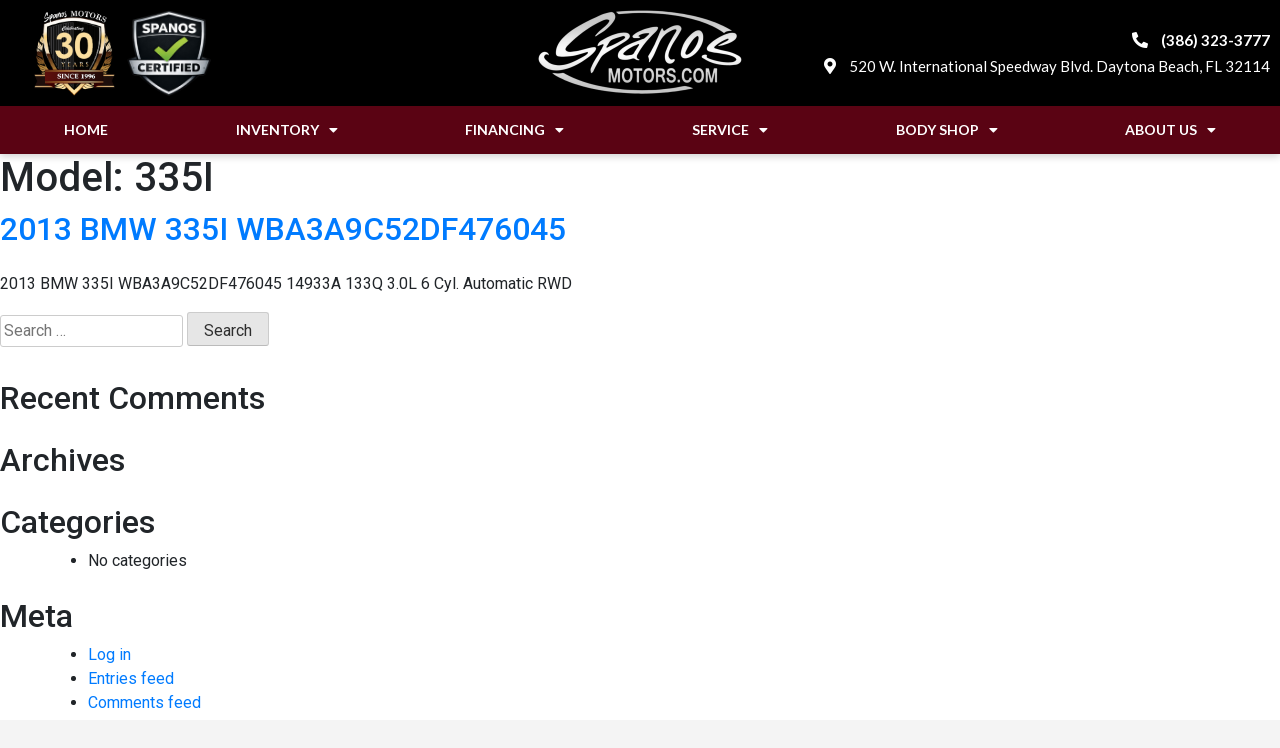

--- FILE ---
content_type: text/html; charset=UTF-8
request_url: https://www.spanosmotors.com/model/335i/
body_size: 30657
content:
<!DOCTYPE html>
<html lang="en-US">
<head><meta charset="UTF-8"><script>if(navigator.userAgent.match(/MSIE|Internet Explorer/i)||navigator.userAgent.match(/Trident\/7\..*?rv:11/i)){var href=document.location.href;if(!href.match(/[?&]nowprocket/)){if(href.indexOf("?")==-1){if(href.indexOf("#")==-1){document.location.href=href+"?nowprocket=1"}else{document.location.href=href.replace("#","?nowprocket=1#")}}else{if(href.indexOf("#")==-1){document.location.href=href+"&nowprocket=1"}else{document.location.href=href.replace("#","&nowprocket=1#")}}}}</script><script>(()=>{class RocketLazyLoadScripts{constructor(){this.v="2.0.4",this.userEvents=["keydown","keyup","mousedown","mouseup","mousemove","mouseover","mouseout","touchmove","touchstart","touchend","touchcancel","wheel","click","dblclick","input"],this.attributeEvents=["onblur","onclick","oncontextmenu","ondblclick","onfocus","onmousedown","onmouseenter","onmouseleave","onmousemove","onmouseout","onmouseover","onmouseup","onmousewheel","onscroll","onsubmit"]}async t(){this.i(),this.o(),/iP(ad|hone)/.test(navigator.userAgent)&&this.h(),this.u(),this.l(this),this.m(),this.k(this),this.p(this),this._(),await Promise.all([this.R(),this.L()]),this.lastBreath=Date.now(),this.S(this),this.P(),this.D(),this.O(),this.M(),await this.C(this.delayedScripts.normal),await this.C(this.delayedScripts.defer),await this.C(this.delayedScripts.async),await this.T(),await this.F(),await this.j(),await this.A(),window.dispatchEvent(new Event("rocket-allScriptsLoaded")),this.everythingLoaded=!0,this.lastTouchEnd&&await new Promise(t=>setTimeout(t,500-Date.now()+this.lastTouchEnd)),this.I(),this.H(),this.U(),this.W()}i(){this.CSPIssue=sessionStorage.getItem("rocketCSPIssue"),document.addEventListener("securitypolicyviolation",t=>{this.CSPIssue||"script-src-elem"!==t.violatedDirective||"data"!==t.blockedURI||(this.CSPIssue=!0,sessionStorage.setItem("rocketCSPIssue",!0))},{isRocket:!0})}o(){window.addEventListener("pageshow",t=>{this.persisted=t.persisted,this.realWindowLoadedFired=!0},{isRocket:!0}),window.addEventListener("pagehide",()=>{this.onFirstUserAction=null},{isRocket:!0})}h(){let t;function e(e){t=e}window.addEventListener("touchstart",e,{isRocket:!0}),window.addEventListener("touchend",function i(o){o.changedTouches[0]&&t.changedTouches[0]&&Math.abs(o.changedTouches[0].pageX-t.changedTouches[0].pageX)<10&&Math.abs(o.changedTouches[0].pageY-t.changedTouches[0].pageY)<10&&o.timeStamp-t.timeStamp<200&&(window.removeEventListener("touchstart",e,{isRocket:!0}),window.removeEventListener("touchend",i,{isRocket:!0}),"INPUT"===o.target.tagName&&"text"===o.target.type||(o.target.dispatchEvent(new TouchEvent("touchend",{target:o.target,bubbles:!0})),o.target.dispatchEvent(new MouseEvent("mouseover",{target:o.target,bubbles:!0})),o.target.dispatchEvent(new PointerEvent("click",{target:o.target,bubbles:!0,cancelable:!0,detail:1,clientX:o.changedTouches[0].clientX,clientY:o.changedTouches[0].clientY})),event.preventDefault()))},{isRocket:!0})}q(t){this.userActionTriggered||("mousemove"!==t.type||this.firstMousemoveIgnored?"keyup"===t.type||"mouseover"===t.type||"mouseout"===t.type||(this.userActionTriggered=!0,this.onFirstUserAction&&this.onFirstUserAction()):this.firstMousemoveIgnored=!0),"click"===t.type&&t.preventDefault(),t.stopPropagation(),t.stopImmediatePropagation(),"touchstart"===this.lastEvent&&"touchend"===t.type&&(this.lastTouchEnd=Date.now()),"click"===t.type&&(this.lastTouchEnd=0),this.lastEvent=t.type,t.composedPath&&t.composedPath()[0].getRootNode()instanceof ShadowRoot&&(t.rocketTarget=t.composedPath()[0]),this.savedUserEvents.push(t)}u(){this.savedUserEvents=[],this.userEventHandler=this.q.bind(this),this.userEvents.forEach(t=>window.addEventListener(t,this.userEventHandler,{passive:!1,isRocket:!0})),document.addEventListener("visibilitychange",this.userEventHandler,{isRocket:!0})}U(){this.userEvents.forEach(t=>window.removeEventListener(t,this.userEventHandler,{passive:!1,isRocket:!0})),document.removeEventListener("visibilitychange",this.userEventHandler,{isRocket:!0}),this.savedUserEvents.forEach(t=>{(t.rocketTarget||t.target).dispatchEvent(new window[t.constructor.name](t.type,t))})}m(){const t="return false",e=Array.from(this.attributeEvents,t=>"data-rocket-"+t),i="["+this.attributeEvents.join("],[")+"]",o="[data-rocket-"+this.attributeEvents.join("],[data-rocket-")+"]",s=(e,i,o)=>{o&&o!==t&&(e.setAttribute("data-rocket-"+i,o),e["rocket"+i]=new Function("event",o),e.setAttribute(i,t))};new MutationObserver(t=>{for(const n of t)"attributes"===n.type&&(n.attributeName.startsWith("data-rocket-")||this.everythingLoaded?n.attributeName.startsWith("data-rocket-")&&this.everythingLoaded&&this.N(n.target,n.attributeName.substring(12)):s(n.target,n.attributeName,n.target.getAttribute(n.attributeName))),"childList"===n.type&&n.addedNodes.forEach(t=>{if(t.nodeType===Node.ELEMENT_NODE)if(this.everythingLoaded)for(const i of[t,...t.querySelectorAll(o)])for(const t of i.getAttributeNames())e.includes(t)&&this.N(i,t.substring(12));else for(const e of[t,...t.querySelectorAll(i)])for(const t of e.getAttributeNames())this.attributeEvents.includes(t)&&s(e,t,e.getAttribute(t))})}).observe(document,{subtree:!0,childList:!0,attributeFilter:[...this.attributeEvents,...e]})}I(){this.attributeEvents.forEach(t=>{document.querySelectorAll("[data-rocket-"+t+"]").forEach(e=>{this.N(e,t)})})}N(t,e){const i=t.getAttribute("data-rocket-"+e);i&&(t.setAttribute(e,i),t.removeAttribute("data-rocket-"+e))}k(t){Object.defineProperty(HTMLElement.prototype,"onclick",{get(){return this.rocketonclick||null},set(e){this.rocketonclick=e,this.setAttribute(t.everythingLoaded?"onclick":"data-rocket-onclick","this.rocketonclick(event)")}})}S(t){function e(e,i){let o=e[i];e[i]=null,Object.defineProperty(e,i,{get:()=>o,set(s){t.everythingLoaded?o=s:e["rocket"+i]=o=s}})}e(document,"onreadystatechange"),e(window,"onload"),e(window,"onpageshow");try{Object.defineProperty(document,"readyState",{get:()=>t.rocketReadyState,set(e){t.rocketReadyState=e},configurable:!0}),document.readyState="loading"}catch(t){console.log("WPRocket DJE readyState conflict, bypassing")}}l(t){this.originalAddEventListener=EventTarget.prototype.addEventListener,this.originalRemoveEventListener=EventTarget.prototype.removeEventListener,this.savedEventListeners=[],EventTarget.prototype.addEventListener=function(e,i,o){o&&o.isRocket||!t.B(e,this)&&!t.userEvents.includes(e)||t.B(e,this)&&!t.userActionTriggered||e.startsWith("rocket-")||t.everythingLoaded?t.originalAddEventListener.call(this,e,i,o):(t.savedEventListeners.push({target:this,remove:!1,type:e,func:i,options:o}),"mouseenter"!==e&&"mouseleave"!==e||t.originalAddEventListener.call(this,e,t.savedUserEvents.push,o))},EventTarget.prototype.removeEventListener=function(e,i,o){o&&o.isRocket||!t.B(e,this)&&!t.userEvents.includes(e)||t.B(e,this)&&!t.userActionTriggered||e.startsWith("rocket-")||t.everythingLoaded?t.originalRemoveEventListener.call(this,e,i,o):t.savedEventListeners.push({target:this,remove:!0,type:e,func:i,options:o})}}J(t,e){this.savedEventListeners=this.savedEventListeners.filter(i=>{let o=i.type,s=i.target||window;return e!==o||t!==s||(this.B(o,s)&&(i.type="rocket-"+o),this.$(i),!1)})}H(){EventTarget.prototype.addEventListener=this.originalAddEventListener,EventTarget.prototype.removeEventListener=this.originalRemoveEventListener,this.savedEventListeners.forEach(t=>this.$(t))}$(t){t.remove?this.originalRemoveEventListener.call(t.target,t.type,t.func,t.options):this.originalAddEventListener.call(t.target,t.type,t.func,t.options)}p(t){let e;function i(e){return t.everythingLoaded?e:e.split(" ").map(t=>"load"===t||t.startsWith("load.")?"rocket-jquery-load":t).join(" ")}function o(o){function s(e){const s=o.fn[e];o.fn[e]=o.fn.init.prototype[e]=function(){return this[0]===window&&t.userActionTriggered&&("string"==typeof arguments[0]||arguments[0]instanceof String?arguments[0]=i(arguments[0]):"object"==typeof arguments[0]&&Object.keys(arguments[0]).forEach(t=>{const e=arguments[0][t];delete arguments[0][t],arguments[0][i(t)]=e})),s.apply(this,arguments),this}}if(o&&o.fn&&!t.allJQueries.includes(o)){const e={DOMContentLoaded:[],"rocket-DOMContentLoaded":[]};for(const t in e)document.addEventListener(t,()=>{e[t].forEach(t=>t())},{isRocket:!0});o.fn.ready=o.fn.init.prototype.ready=function(i){function s(){parseInt(o.fn.jquery)>2?setTimeout(()=>i.bind(document)(o)):i.bind(document)(o)}return"function"==typeof i&&(t.realDomReadyFired?!t.userActionTriggered||t.fauxDomReadyFired?s():e["rocket-DOMContentLoaded"].push(s):e.DOMContentLoaded.push(s)),o([])},s("on"),s("one"),s("off"),t.allJQueries.push(o)}e=o}t.allJQueries=[],o(window.jQuery),Object.defineProperty(window,"jQuery",{get:()=>e,set(t){o(t)}})}P(){const t=new Map;document.write=document.writeln=function(e){const i=document.currentScript,o=document.createRange(),s=i.parentElement;let n=t.get(i);void 0===n&&(n=i.nextSibling,t.set(i,n));const c=document.createDocumentFragment();o.setStart(c,0),c.appendChild(o.createContextualFragment(e)),s.insertBefore(c,n)}}async R(){return new Promise(t=>{this.userActionTriggered?t():this.onFirstUserAction=t})}async L(){return new Promise(t=>{document.addEventListener("DOMContentLoaded",()=>{this.realDomReadyFired=!0,t()},{isRocket:!0})})}async j(){return this.realWindowLoadedFired?Promise.resolve():new Promise(t=>{window.addEventListener("load",t,{isRocket:!0})})}M(){this.pendingScripts=[];this.scriptsMutationObserver=new MutationObserver(t=>{for(const e of t)e.addedNodes.forEach(t=>{"SCRIPT"!==t.tagName||t.noModule||t.isWPRocket||this.pendingScripts.push({script:t,promise:new Promise(e=>{const i=()=>{const i=this.pendingScripts.findIndex(e=>e.script===t);i>=0&&this.pendingScripts.splice(i,1),e()};t.addEventListener("load",i,{isRocket:!0}),t.addEventListener("error",i,{isRocket:!0}),setTimeout(i,1e3)})})})}),this.scriptsMutationObserver.observe(document,{childList:!0,subtree:!0})}async F(){await this.X(),this.pendingScripts.length?(await this.pendingScripts[0].promise,await this.F()):this.scriptsMutationObserver.disconnect()}D(){this.delayedScripts={normal:[],async:[],defer:[]},document.querySelectorAll("script[type$=rocketlazyloadscript]").forEach(t=>{t.hasAttribute("data-rocket-src")?t.hasAttribute("async")&&!1!==t.async?this.delayedScripts.async.push(t):t.hasAttribute("defer")&&!1!==t.defer||"module"===t.getAttribute("data-rocket-type")?this.delayedScripts.defer.push(t):this.delayedScripts.normal.push(t):this.delayedScripts.normal.push(t)})}async _(){await this.L();let t=[];document.querySelectorAll("script[type$=rocketlazyloadscript][data-rocket-src]").forEach(e=>{let i=e.getAttribute("data-rocket-src");if(i&&!i.startsWith("data:")){i.startsWith("//")&&(i=location.protocol+i);try{const o=new URL(i).origin;o!==location.origin&&t.push({src:o,crossOrigin:e.crossOrigin||"module"===e.getAttribute("data-rocket-type")})}catch(t){}}}),t=[...new Map(t.map(t=>[JSON.stringify(t),t])).values()],this.Y(t,"preconnect")}async G(t){if(await this.K(),!0!==t.noModule||!("noModule"in HTMLScriptElement.prototype))return new Promise(e=>{let i;function o(){(i||t).setAttribute("data-rocket-status","executed"),e()}try{if(navigator.userAgent.includes("Firefox/")||""===navigator.vendor||this.CSPIssue)i=document.createElement("script"),[...t.attributes].forEach(t=>{let e=t.nodeName;"type"!==e&&("data-rocket-type"===e&&(e="type"),"data-rocket-src"===e&&(e="src"),i.setAttribute(e,t.nodeValue))}),t.text&&(i.text=t.text),t.nonce&&(i.nonce=t.nonce),i.hasAttribute("src")?(i.addEventListener("load",o,{isRocket:!0}),i.addEventListener("error",()=>{i.setAttribute("data-rocket-status","failed-network"),e()},{isRocket:!0}),setTimeout(()=>{i.isConnected||e()},1)):(i.text=t.text,o()),i.isWPRocket=!0,t.parentNode.replaceChild(i,t);else{const i=t.getAttribute("data-rocket-type"),s=t.getAttribute("data-rocket-src");i?(t.type=i,t.removeAttribute("data-rocket-type")):t.removeAttribute("type"),t.addEventListener("load",o,{isRocket:!0}),t.addEventListener("error",i=>{this.CSPIssue&&i.target.src.startsWith("data:")?(console.log("WPRocket: CSP fallback activated"),t.removeAttribute("src"),this.G(t).then(e)):(t.setAttribute("data-rocket-status","failed-network"),e())},{isRocket:!0}),s?(t.fetchPriority="high",t.removeAttribute("data-rocket-src"),t.src=s):t.src="data:text/javascript;base64,"+window.btoa(unescape(encodeURIComponent(t.text)))}}catch(i){t.setAttribute("data-rocket-status","failed-transform"),e()}});t.setAttribute("data-rocket-status","skipped")}async C(t){const e=t.shift();return e?(e.isConnected&&await this.G(e),this.C(t)):Promise.resolve()}O(){this.Y([...this.delayedScripts.normal,...this.delayedScripts.defer,...this.delayedScripts.async],"preload")}Y(t,e){this.trash=this.trash||[];let i=!0;var o=document.createDocumentFragment();t.forEach(t=>{const s=t.getAttribute&&t.getAttribute("data-rocket-src")||t.src;if(s&&!s.startsWith("data:")){const n=document.createElement("link");n.href=s,n.rel=e,"preconnect"!==e&&(n.as="script",n.fetchPriority=i?"high":"low"),t.getAttribute&&"module"===t.getAttribute("data-rocket-type")&&(n.crossOrigin=!0),t.crossOrigin&&(n.crossOrigin=t.crossOrigin),t.integrity&&(n.integrity=t.integrity),t.nonce&&(n.nonce=t.nonce),o.appendChild(n),this.trash.push(n),i=!1}}),document.head.appendChild(o)}W(){this.trash.forEach(t=>t.remove())}async T(){try{document.readyState="interactive"}catch(t){}this.fauxDomReadyFired=!0;try{await this.K(),this.J(document,"readystatechange"),document.dispatchEvent(new Event("rocket-readystatechange")),await this.K(),document.rocketonreadystatechange&&document.rocketonreadystatechange(),await this.K(),this.J(document,"DOMContentLoaded"),document.dispatchEvent(new Event("rocket-DOMContentLoaded")),await this.K(),this.J(window,"DOMContentLoaded"),window.dispatchEvent(new Event("rocket-DOMContentLoaded"))}catch(t){console.error(t)}}async A(){try{document.readyState="complete"}catch(t){}try{await this.K(),this.J(document,"readystatechange"),document.dispatchEvent(new Event("rocket-readystatechange")),await this.K(),document.rocketonreadystatechange&&document.rocketonreadystatechange(),await this.K(),this.J(window,"load"),window.dispatchEvent(new Event("rocket-load")),await this.K(),window.rocketonload&&window.rocketonload(),await this.K(),this.allJQueries.forEach(t=>t(window).trigger("rocket-jquery-load")),await this.K(),this.J(window,"pageshow");const t=new Event("rocket-pageshow");t.persisted=this.persisted,window.dispatchEvent(t),await this.K(),window.rocketonpageshow&&window.rocketonpageshow({persisted:this.persisted})}catch(t){console.error(t)}}async K(){Date.now()-this.lastBreath>45&&(await this.X(),this.lastBreath=Date.now())}async X(){return document.hidden?new Promise(t=>setTimeout(t)):new Promise(t=>requestAnimationFrame(t))}B(t,e){return e===document&&"readystatechange"===t||(e===document&&"DOMContentLoaded"===t||(e===window&&"DOMContentLoaded"===t||(e===window&&"load"===t||e===window&&"pageshow"===t)))}static run(){(new RocketLazyLoadScripts).t()}}RocketLazyLoadScripts.run()})();</script>
	
	<meta name="viewport" content="width=device-width, initial-scale=1.0, viewport-fit=cover" />		<meta name='robots' content='index, follow, max-image-preview:large, max-snippet:-1, max-video-preview:-1' />
	<style>img:is([sizes="auto" i], [sizes^="auto," i]) { contain-intrinsic-size: 3000px 1500px }</style>
	
	<!-- This site is optimized with the Yoast SEO plugin v26.5 - https://yoast.com/wordpress/plugins/seo/ -->
	<title>335I Archives - Spanos Motors</title>
<link data-rocket-preload as="style" href="https://fonts.googleapis.com/css?family=Roboto%3A100%2C100italic%2C200%2C200italic%2C300%2C300italic%2C400%2C400italic%2C500%2C500italic%2C600%2C600italic%2C700%2C700italic%2C800%2C800italic%2C900%2C900italic%7CRoboto%20Slab%3A100%2C100italic%2C200%2C200italic%2C300%2C300italic%2C400%2C400italic%2C500%2C500italic%2C600%2C600italic%2C700%2C700italic%2C800%2C800italic%2C900%2C900italic%7CLato%3A100%2C100italic%2C200%2C200italic%2C300%2C300italic%2C400%2C400italic%2C500%2C500italic%2C600%2C600italic%2C700%2C700italic%2C800%2C800italic%2C900%2C900italic&#038;display=swap" rel="preload">
<link href="https://fonts.googleapis.com/css?family=Roboto%3A100%2C100italic%2C200%2C200italic%2C300%2C300italic%2C400%2C400italic%2C500%2C500italic%2C600%2C600italic%2C700%2C700italic%2C800%2C800italic%2C900%2C900italic%7CRoboto%20Slab%3A100%2C100italic%2C200%2C200italic%2C300%2C300italic%2C400%2C400italic%2C500%2C500italic%2C600%2C600italic%2C700%2C700italic%2C800%2C800italic%2C900%2C900italic%7CLato%3A100%2C100italic%2C200%2C200italic%2C300%2C300italic%2C400%2C400italic%2C500%2C500italic%2C600%2C600italic%2C700%2C700italic%2C800%2C800italic%2C900%2C900italic&#038;display=swap" media="print" onload="this.media=&#039;all&#039;" rel="stylesheet">
<noscript data-wpr-hosted-gf-parameters=""><link rel="stylesheet" href="https://fonts.googleapis.com/css?family=Roboto%3A100%2C100italic%2C200%2C200italic%2C300%2C300italic%2C400%2C400italic%2C500%2C500italic%2C600%2C600italic%2C700%2C700italic%2C800%2C800italic%2C900%2C900italic%7CRoboto%20Slab%3A100%2C100italic%2C200%2C200italic%2C300%2C300italic%2C400%2C400italic%2C500%2C500italic%2C600%2C600italic%2C700%2C700italic%2C800%2C800italic%2C900%2C900italic%7CLato%3A100%2C100italic%2C200%2C200italic%2C300%2C300italic%2C400%2C400italic%2C500%2C500italic%2C600%2C600italic%2C700%2C700italic%2C800%2C800italic%2C900%2C900italic&#038;display=swap"></noscript>
	<link rel="canonical" href="https://www.spanosmotors.com/model/335i/" />
	<meta property="og:locale" content="en_US" />
	<meta property="og:type" content="article" />
	<meta property="og:title" content="335I Archives - Spanos Motors" />
	<meta property="og:url" content="https://www.spanosmotors.com/model/335i/" />
	<meta property="og:site_name" content="Spanos Motors" />
	<meta name="twitter:card" content="summary_large_image" />
	<meta name="twitter:site" content="@spanosmotors1" />
	<script type="application/ld+json" class="yoast-schema-graph">{"@context":"https://schema.org","@graph":[{"@type":"CollectionPage","@id":"https://www.spanosmotors.com/model/335i/","url":"https://www.spanosmotors.com/model/335i/","name":"335I Archives - Spanos Motors","isPartOf":{"@id":"https://www.spanosmotors.com/#website"},"breadcrumb":{"@id":"https://www.spanosmotors.com/model/335i/#breadcrumb"},"inLanguage":"en-US"},{"@type":"BreadcrumbList","@id":"https://www.spanosmotors.com/model/335i/#breadcrumb","itemListElement":[{"@type":"ListItem","position":1,"name":"Home","item":"https://www.spanosmotors.com/"},{"@type":"ListItem","position":2,"name":"335I"}]},{"@type":"WebSite","@id":"https://www.spanosmotors.com/#website","url":"https://www.spanosmotors.com/","name":"Spanos Motors","description":"Used Cars For Sale | Daytona Beach, FL","publisher":{"@id":"https://www.spanosmotors.com/#organization"},"potentialAction":[{"@type":"SearchAction","target":{"@type":"EntryPoint","urlTemplate":"https://www.spanosmotors.com/?s={search_term_string}"},"query-input":{"@type":"PropertyValueSpecification","valueRequired":true,"valueName":"search_term_string"}}],"inLanguage":"en-US"},{"@type":"Organization","@id":"https://www.spanosmotors.com/#organization","name":"Spanos Motors","url":"https://www.spanosmotors.com/","logo":{"@type":"ImageObject","inLanguage":"en-US","@id":"https://www.spanosmotors.com/#/schema/logo/image/","url":"https://www.spanosmotors.com/spanosmotors/2022/05/17180132/spanos-logo-86.png","contentUrl":"https://www.spanosmotors.com/spanosmotors/2022/05/17180132/spanos-logo-86.png","width":205,"height":86,"caption":"Spanos Motors"},"image":{"@id":"https://www.spanosmotors.com/#/schema/logo/image/"},"sameAs":["http://www.facebook.com/SpanosMotors","https://x.com/spanosmotors1","http://instagram.com/spanosmotors","https://www.youtube.com/channel/UCctwY6kYyM8SyLReEjapLcQ"]}]}</script>
	<!-- / Yoast SEO plugin. -->


<link href='https://fonts.gstatic.com' crossorigin rel='preconnect' />
<link rel="alternate" type="application/rss+xml" title="Spanos Motors &raquo; Feed" href="https://www.spanosmotors.com/feed/" />
<link rel="alternate" type="application/rss+xml" title="Spanos Motors &raquo; Comments Feed" href="https://www.spanosmotors.com/comments/feed/" />
<link rel="alternate" type="application/rss+xml" title="Spanos Motors &raquo; 335I Model Feed" href="https://www.spanosmotors.com/model/335i/feed/" />
<style id='wp-emoji-styles-inline-css'>

	img.wp-smiley, img.emoji {
		display: inline !important;
		border: none !important;
		box-shadow: none !important;
		height: 1em !important;
		width: 1em !important;
		margin: 0 0.07em !important;
		vertical-align: -0.1em !important;
		background: none !important;
		padding: 0 !important;
	}
</style>
<link rel='stylesheet' id='wp-block-library-css' href='https://www.spanosmotors.com/wp-includes/css/dist/block-library/style.min.css?ver=6.8.3' media='all' />
<style id='classic-theme-styles-inline-css'>
/*! This file is auto-generated */
.wp-block-button__link{color:#fff;background-color:#32373c;border-radius:9999px;box-shadow:none;text-decoration:none;padding:calc(.667em + 2px) calc(1.333em + 2px);font-size:1.125em}.wp-block-file__button{background:#32373c;color:#fff;text-decoration:none}
</style>
<link data-minify="1" rel='stylesheet' id='jet-engine-frontend-css' href='https://www.spanosmotors.com/wp-content/cache/min/1/wp-content/plugins/jet-engine/assets/css/frontend.css?ver=1760628397' media='all' />
<style id='global-styles-inline-css'>
:root{--wp--preset--aspect-ratio--square: 1;--wp--preset--aspect-ratio--4-3: 4/3;--wp--preset--aspect-ratio--3-4: 3/4;--wp--preset--aspect-ratio--3-2: 3/2;--wp--preset--aspect-ratio--2-3: 2/3;--wp--preset--aspect-ratio--16-9: 16/9;--wp--preset--aspect-ratio--9-16: 9/16;--wp--preset--color--black: #000000;--wp--preset--color--cyan-bluish-gray: #abb8c3;--wp--preset--color--white: #ffffff;--wp--preset--color--pale-pink: #f78da7;--wp--preset--color--vivid-red: #cf2e2e;--wp--preset--color--luminous-vivid-orange: #ff6900;--wp--preset--color--luminous-vivid-amber: #fcb900;--wp--preset--color--light-green-cyan: #7bdcb5;--wp--preset--color--vivid-green-cyan: #00d084;--wp--preset--color--pale-cyan-blue: #8ed1fc;--wp--preset--color--vivid-cyan-blue: #0693e3;--wp--preset--color--vivid-purple: #9b51e0;--wp--preset--gradient--vivid-cyan-blue-to-vivid-purple: linear-gradient(135deg,rgba(6,147,227,1) 0%,rgb(155,81,224) 100%);--wp--preset--gradient--light-green-cyan-to-vivid-green-cyan: linear-gradient(135deg,rgb(122,220,180) 0%,rgb(0,208,130) 100%);--wp--preset--gradient--luminous-vivid-amber-to-luminous-vivid-orange: linear-gradient(135deg,rgba(252,185,0,1) 0%,rgba(255,105,0,1) 100%);--wp--preset--gradient--luminous-vivid-orange-to-vivid-red: linear-gradient(135deg,rgba(255,105,0,1) 0%,rgb(207,46,46) 100%);--wp--preset--gradient--very-light-gray-to-cyan-bluish-gray: linear-gradient(135deg,rgb(238,238,238) 0%,rgb(169,184,195) 100%);--wp--preset--gradient--cool-to-warm-spectrum: linear-gradient(135deg,rgb(74,234,220) 0%,rgb(151,120,209) 20%,rgb(207,42,186) 40%,rgb(238,44,130) 60%,rgb(251,105,98) 80%,rgb(254,248,76) 100%);--wp--preset--gradient--blush-light-purple: linear-gradient(135deg,rgb(255,206,236) 0%,rgb(152,150,240) 100%);--wp--preset--gradient--blush-bordeaux: linear-gradient(135deg,rgb(254,205,165) 0%,rgb(254,45,45) 50%,rgb(107,0,62) 100%);--wp--preset--gradient--luminous-dusk: linear-gradient(135deg,rgb(255,203,112) 0%,rgb(199,81,192) 50%,rgb(65,88,208) 100%);--wp--preset--gradient--pale-ocean: linear-gradient(135deg,rgb(255,245,203) 0%,rgb(182,227,212) 50%,rgb(51,167,181) 100%);--wp--preset--gradient--electric-grass: linear-gradient(135deg,rgb(202,248,128) 0%,rgb(113,206,126) 100%);--wp--preset--gradient--midnight: linear-gradient(135deg,rgb(2,3,129) 0%,rgb(40,116,252) 100%);--wp--preset--font-size--small: 13px;--wp--preset--font-size--medium: 20px;--wp--preset--font-size--large: 36px;--wp--preset--font-size--x-large: 42px;--wp--preset--spacing--20: 0.44rem;--wp--preset--spacing--30: 0.67rem;--wp--preset--spacing--40: 1rem;--wp--preset--spacing--50: 1.5rem;--wp--preset--spacing--60: 2.25rem;--wp--preset--spacing--70: 3.38rem;--wp--preset--spacing--80: 5.06rem;--wp--preset--shadow--natural: 6px 6px 9px rgba(0, 0, 0, 0.2);--wp--preset--shadow--deep: 12px 12px 50px rgba(0, 0, 0, 0.4);--wp--preset--shadow--sharp: 6px 6px 0px rgba(0, 0, 0, 0.2);--wp--preset--shadow--outlined: 6px 6px 0px -3px rgba(255, 255, 255, 1), 6px 6px rgba(0, 0, 0, 1);--wp--preset--shadow--crisp: 6px 6px 0px rgba(0, 0, 0, 1);}:where(.is-layout-flex){gap: 0.5em;}:where(.is-layout-grid){gap: 0.5em;}body .is-layout-flex{display: flex;}.is-layout-flex{flex-wrap: wrap;align-items: center;}.is-layout-flex > :is(*, div){margin: 0;}body .is-layout-grid{display: grid;}.is-layout-grid > :is(*, div){margin: 0;}:where(.wp-block-columns.is-layout-flex){gap: 2em;}:where(.wp-block-columns.is-layout-grid){gap: 2em;}:where(.wp-block-post-template.is-layout-flex){gap: 1.25em;}:where(.wp-block-post-template.is-layout-grid){gap: 1.25em;}.has-black-color{color: var(--wp--preset--color--black) !important;}.has-cyan-bluish-gray-color{color: var(--wp--preset--color--cyan-bluish-gray) !important;}.has-white-color{color: var(--wp--preset--color--white) !important;}.has-pale-pink-color{color: var(--wp--preset--color--pale-pink) !important;}.has-vivid-red-color{color: var(--wp--preset--color--vivid-red) !important;}.has-luminous-vivid-orange-color{color: var(--wp--preset--color--luminous-vivid-orange) !important;}.has-luminous-vivid-amber-color{color: var(--wp--preset--color--luminous-vivid-amber) !important;}.has-light-green-cyan-color{color: var(--wp--preset--color--light-green-cyan) !important;}.has-vivid-green-cyan-color{color: var(--wp--preset--color--vivid-green-cyan) !important;}.has-pale-cyan-blue-color{color: var(--wp--preset--color--pale-cyan-blue) !important;}.has-vivid-cyan-blue-color{color: var(--wp--preset--color--vivid-cyan-blue) !important;}.has-vivid-purple-color{color: var(--wp--preset--color--vivid-purple) !important;}.has-black-background-color{background-color: var(--wp--preset--color--black) !important;}.has-cyan-bluish-gray-background-color{background-color: var(--wp--preset--color--cyan-bluish-gray) !important;}.has-white-background-color{background-color: var(--wp--preset--color--white) !important;}.has-pale-pink-background-color{background-color: var(--wp--preset--color--pale-pink) !important;}.has-vivid-red-background-color{background-color: var(--wp--preset--color--vivid-red) !important;}.has-luminous-vivid-orange-background-color{background-color: var(--wp--preset--color--luminous-vivid-orange) !important;}.has-luminous-vivid-amber-background-color{background-color: var(--wp--preset--color--luminous-vivid-amber) !important;}.has-light-green-cyan-background-color{background-color: var(--wp--preset--color--light-green-cyan) !important;}.has-vivid-green-cyan-background-color{background-color: var(--wp--preset--color--vivid-green-cyan) !important;}.has-pale-cyan-blue-background-color{background-color: var(--wp--preset--color--pale-cyan-blue) !important;}.has-vivid-cyan-blue-background-color{background-color: var(--wp--preset--color--vivid-cyan-blue) !important;}.has-vivid-purple-background-color{background-color: var(--wp--preset--color--vivid-purple) !important;}.has-black-border-color{border-color: var(--wp--preset--color--black) !important;}.has-cyan-bluish-gray-border-color{border-color: var(--wp--preset--color--cyan-bluish-gray) !important;}.has-white-border-color{border-color: var(--wp--preset--color--white) !important;}.has-pale-pink-border-color{border-color: var(--wp--preset--color--pale-pink) !important;}.has-vivid-red-border-color{border-color: var(--wp--preset--color--vivid-red) !important;}.has-luminous-vivid-orange-border-color{border-color: var(--wp--preset--color--luminous-vivid-orange) !important;}.has-luminous-vivid-amber-border-color{border-color: var(--wp--preset--color--luminous-vivid-amber) !important;}.has-light-green-cyan-border-color{border-color: var(--wp--preset--color--light-green-cyan) !important;}.has-vivid-green-cyan-border-color{border-color: var(--wp--preset--color--vivid-green-cyan) !important;}.has-pale-cyan-blue-border-color{border-color: var(--wp--preset--color--pale-cyan-blue) !important;}.has-vivid-cyan-blue-border-color{border-color: var(--wp--preset--color--vivid-cyan-blue) !important;}.has-vivid-purple-border-color{border-color: var(--wp--preset--color--vivid-purple) !important;}.has-vivid-cyan-blue-to-vivid-purple-gradient-background{background: var(--wp--preset--gradient--vivid-cyan-blue-to-vivid-purple) !important;}.has-light-green-cyan-to-vivid-green-cyan-gradient-background{background: var(--wp--preset--gradient--light-green-cyan-to-vivid-green-cyan) !important;}.has-luminous-vivid-amber-to-luminous-vivid-orange-gradient-background{background: var(--wp--preset--gradient--luminous-vivid-amber-to-luminous-vivid-orange) !important;}.has-luminous-vivid-orange-to-vivid-red-gradient-background{background: var(--wp--preset--gradient--luminous-vivid-orange-to-vivid-red) !important;}.has-very-light-gray-to-cyan-bluish-gray-gradient-background{background: var(--wp--preset--gradient--very-light-gray-to-cyan-bluish-gray) !important;}.has-cool-to-warm-spectrum-gradient-background{background: var(--wp--preset--gradient--cool-to-warm-spectrum) !important;}.has-blush-light-purple-gradient-background{background: var(--wp--preset--gradient--blush-light-purple) !important;}.has-blush-bordeaux-gradient-background{background: var(--wp--preset--gradient--blush-bordeaux) !important;}.has-luminous-dusk-gradient-background{background: var(--wp--preset--gradient--luminous-dusk) !important;}.has-pale-ocean-gradient-background{background: var(--wp--preset--gradient--pale-ocean) !important;}.has-electric-grass-gradient-background{background: var(--wp--preset--gradient--electric-grass) !important;}.has-midnight-gradient-background{background: var(--wp--preset--gradient--midnight) !important;}.has-small-font-size{font-size: var(--wp--preset--font-size--small) !important;}.has-medium-font-size{font-size: var(--wp--preset--font-size--medium) !important;}.has-large-font-size{font-size: var(--wp--preset--font-size--large) !important;}.has-x-large-font-size{font-size: var(--wp--preset--font-size--x-large) !important;}
:where(.wp-block-post-template.is-layout-flex){gap: 1.25em;}:where(.wp-block-post-template.is-layout-grid){gap: 1.25em;}
:where(.wp-block-columns.is-layout-flex){gap: 2em;}:where(.wp-block-columns.is-layout-grid){gap: 2em;}
:root :where(.wp-block-pullquote){font-size: 1.5em;line-height: 1.6;}
</style>
<link data-minify="1" rel='stylesheet' id='dealerpeak-websites-style-css' href='https://www.spanosmotors.com/wp-content/cache/min/1/wp-content/themes/dealerpeak-websites/style.css?ver=1760628397' media='all' />
<link data-minify="1" rel='stylesheet' id='jet-popup-frontend-css' href='https://www.spanosmotors.com/wp-content/cache/min/1/wp-content/plugins/jet-popup/assets/css/jet-popup-frontend.css?ver=1760628397' media='all' />
<link rel='stylesheet' id='elementor-frontend-css' href='https://www.spanosmotors.com/wp-content/plugins/elementor/assets/css/frontend.min.css?ver=3.25.9' media='all' />
<link rel='stylesheet' id='widget-image-css' href='https://www.spanosmotors.com/wp-content/plugins/elementor/assets/css/widget-image.min.css?ver=3.25.9' media='all' />
<link rel='stylesheet' id='widget-nav-menu-css' href='https://www.spanosmotors.com/wp-content/plugins/elementor-pro/assets/css/widget-nav-menu.min.css?ver=3.25.4' media='all' />
<link rel='stylesheet' id='widget-icon-list-css' href='https://www.spanosmotors.com/wp-content/plugins/elementor/assets/css/widget-icon-list.min.css?ver=3.25.9' media='all' />
<link rel='stylesheet' id='widget-heading-css' href='https://www.spanosmotors.com/wp-content/plugins/elementor/assets/css/widget-heading.min.css?ver=3.25.9' media='all' />
<link rel='stylesheet' id='widget-text-editor-css' href='https://www.spanosmotors.com/wp-content/plugins/elementor/assets/css/widget-text-editor.min.css?ver=3.25.9' media='all' />
<link rel='stylesheet' id='widget-divider-css' href='https://www.spanosmotors.com/wp-content/plugins/elementor/assets/css/widget-divider.min.css?ver=3.25.9' media='all' />
<link data-minify="1" rel='stylesheet' id='elementor-icons-css' href='https://www.spanosmotors.com/wp-content/cache/min/1/wp-content/plugins/elementor/assets/lib/eicons/css/elementor-icons.min.css?ver=1760628397' media='all' />
<link data-minify="1" rel='stylesheet' id='swiper-css' href='https://www.spanosmotors.com/wp-content/cache/min/1/wp-content/plugins/elementor/assets/lib/swiper/v8/css/swiper.min.css?ver=1760628397' media='all' />
<link rel='stylesheet' id='e-swiper-css' href='https://www.spanosmotors.com/wp-content/plugins/elementor/assets/css/conditionals/e-swiper.min.css?ver=3.25.9' media='all' />
<link rel='stylesheet' id='elementor-post-21-css' href='https://www.spanosmotors.com/wp-content/uploads/elementor/css/post-21.css?ver=1732175758' media='all' />
<link rel='stylesheet' id='e-popup-style-css' href='https://www.spanosmotors.com/wp-content/plugins/elementor-pro/assets/css/conditionals/popup.min.css?ver=3.25.4' media='all' />
<link data-minify="1" rel='stylesheet' id='jet-tabs-frontend-css' href='https://www.spanosmotors.com/wp-content/cache/min/1/wp-content/plugins/jet-tabs/assets/css/jet-tabs-frontend.css?ver=1760628397' media='all' />
<link data-minify="1" rel='stylesheet' id='jet-tricks-frontend-css' href='https://www.spanosmotors.com/wp-content/cache/min/1/wp-content/plugins/jet-tricks/assets/css/jet-tricks-frontend.css?ver=1760628397' media='all' />
<link rel='stylesheet' id='elementor-post-229-css' href='https://www.spanosmotors.com/wp-content/uploads/elementor/css/post-229.css?ver=1767932966' media='all' />
<link rel='stylesheet' id='elementor-post-262-css' href='https://www.spanosmotors.com/wp-content/uploads/elementor/css/post-262.css?ver=1765400780' media='all' />
<link rel='stylesheet' id='material-wp_dynamic-css' href='https://www.spanosmotors.com/wp-content/uploads/material-wp/material-wp-dynamic.min.css?ver=673ef5e560de1' media='all' />
<link rel='stylesheet' id='jquery-chosen-css' href='https://www.spanosmotors.com/wp-content/plugins/jet-search/assets/lib/chosen/chosen.min.css?ver=1.8.7' media='all' />
<link data-minify="1" rel='stylesheet' id='jet-search-css' href='https://www.spanosmotors.com/wp-content/cache/min/1/wp-content/plugins/jet-search/assets/css/jet-search.css?ver=1760628397' media='all' />

<link rel='stylesheet' id='elementor-icons-shared-0-css' href='https://www.spanosmotors.com/wp-content/plugins/elementor/assets/lib/font-awesome/css/fontawesome.min.css?ver=5.15.3' media='all' />
<link data-minify="1" rel='stylesheet' id='elementor-icons-fa-solid-css' href='https://www.spanosmotors.com/wp-content/cache/min/1/wp-content/plugins/elementor/assets/lib/font-awesome/css/solid.min.css?ver=1760628397' media='all' />
<link data-minify="1" rel='stylesheet' id='elementor-icons-fa-brands-css' href='https://www.spanosmotors.com/wp-content/cache/min/1/wp-content/plugins/elementor/assets/lib/font-awesome/css/brands.min.css?ver=1760628397' media='all' />
<link rel="preconnect" href="https://fonts.gstatic.com/" crossorigin><script src="https://www.spanosmotors.com/wp-includes/js/jquery/jquery.min.js?ver=3.7.1" id="jquery-core-js"></script>
<script src="https://www.spanosmotors.com/wp-includes/js/jquery/jquery-migrate.min.js?ver=3.4.1" id="jquery-migrate-js"></script>
<script src="https://www.spanosmotors.com/wp-includes/js/imagesloaded.min.js?ver=6.8.3" id="imagesLoaded-js"></script>
<link rel="https://api.w.org/" href="https://www.spanosmotors.com/wp-json/" /><link rel="alternate" title="JSON" type="application/json" href="https://www.spanosmotors.com/wp-json/wp/v2/model/772" /><link rel="EditURI" type="application/rsd+xml" title="RSD" href="https://www.spanosmotors.com/xmlrpc.php?rsd" />
<meta name="generator" content="WordPress 6.8.3" />
<script type="rocketlazyloadscript" data-rocket-type="text/javascript">
(function(url){
	if(/(?:Chrome\/26\.0\.1410\.63 Safari\/537\.31|WordfenceTestMonBot)/.test(navigator.userAgent)){ return; }
	var addEvent = function(evt, handler) {
		if (window.addEventListener) {
			document.addEventListener(evt, handler, false);
		} else if (window.attachEvent) {
			document.attachEvent('on' + evt, handler);
		}
	};
	var removeEvent = function(evt, handler) {
		if (window.removeEventListener) {
			document.removeEventListener(evt, handler, false);
		} else if (window.detachEvent) {
			document.detachEvent('on' + evt, handler);
		}
	};
	var evts = 'contextmenu dblclick drag dragend dragenter dragleave dragover dragstart drop keydown keypress keyup mousedown mousemove mouseout mouseover mouseup mousewheel scroll'.split(' ');
	var logHuman = function() {
		if (window.wfLogHumanRan) { return; }
		window.wfLogHumanRan = true;
		var wfscr = document.createElement('script');
		wfscr.type = 'text/javascript';
		wfscr.async = true;
		wfscr.src = url + '&r=' + Math.random();
		(document.getElementsByTagName('head')[0]||document.getElementsByTagName('body')[0]).appendChild(wfscr);
		for (var i = 0; i < evts.length; i++) {
			removeEvent(evts[i], logHuman);
		}
	};
	for (var i = 0; i < evts.length; i++) {
		addEvent(evts[i], logHuman);
	}
})('//www.spanosmotors.com/?wordfence_lh=1&hid=55947AF8651F759ECABBF28CAA94CCA6');
</script><meta name="generator" content="Elementor 3.25.9; features: additional_custom_breakpoints, e_optimized_control_loading; settings: css_print_method-external, google_font-enabled, font_display-auto">
<script data-minify="1" src="https://www.spanosmotors.com/wp-content/cache/min/1/ajax/libs/jquery/3.6.0/jquery.min.js?ver=1760628398"></script>
<link data-minify="1" rel="stylesheet" href="https://www.spanosmotors.com/wp-content/cache/min/1/bootstrap/4.4.1/css/bootstrap.min.css?ver=1760628397">
<script data-minify="1" src="https://www.spanosmotors.com/wp-content/cache/min/1/bootstrap/4.4.1/js/bootstrap.min.js?ver=1760628398"></script>
<style>
.carousel-indicators {
  position: static;
}
.carousel-indicators li {
  width: 10%;
  height: 100%;
  opacity: 0.8;
}
.carousel-indicators li {
    margin-right: 0;
    margin-left: 0;
    border-top: 1px solid transparent;
    border-bottom: 1px solid transparent;
}
.carousel-indicators {
    margin-right: 0;
    margin-left: 0;
    display: flex;
    flex-flow: row wrap;
}
#sliderthumb img {
    object-fit: cover;
    height: 68px;
    padding: 1px;
}
.carousel-control-next, .carousel-control-prev {
    width: 44px;
    height: 44px;
    background-color: #000000;
    opacity: .8;
    top: 50%;
}
.srp-placeholder img {
		width: 100%; 
		height: auto; 
		object-fit: contain;
}
.srp-img-featured img {
    width: 100%; 
		height: auto !important; 
		object-fit: contain
}
.search-placeholder img {
    width: 100%; 
		height: 200px;
		object-fit: cover;
}
.search-img-featured img {
    max-height: 200px;
    object-fit: cover;
}
@media screen and (max-width: 1200px) {
  .carousel-indicators li {
    width: 12.5%;
  }
  #sliderthumb img {
    height: 54px;
  }
}
@media screen and (max-width: 768px) {
  .carousel-indicators li {
    width: 16.6666%;
  }
  #sliderthumb img {
    height: 64px;
  }
  .carousel-control-next, .carousel-control-prev {
    width: 36px;
    height: 36px;
  }
}
</style>
<script data-minify="1" src="https://www.spanosmotors.com/wp-content/cache/min/1/icon.js?ver=1760628398"></script>
<!-- Google Tag Manager -->
<script type="rocketlazyloadscript">(function(w,d,s,l,i){w[l]=w[l]||[];w[l].push({'gtm.start':
new Date().getTime(),event:'gtm.js'});var f=d.getElementsByTagName(s)[0],
j=d.createElement(s),dl=l!='dataLayer'?'&l='+l:'';j.async=true;j.src=
'https://www.googletagmanager.com/gtm.js?id='+i+dl;f.parentNode.insertBefore(j,f);
})(window,document,'script','dataLayer','GTM-NLLNHJC');</script>
<!-- End Google Tag Manager -->
<!-- Global site tag (gtag.js) - Google Analytics -->
<script type="rocketlazyloadscript" async data-rocket-src="https://www.googletagmanager.com/gtag/js?id=UA-99038164-1"></script>
<script type="rocketlazyloadscript">
  window.dataLayer = window.dataLayer || [];
  function gtag(){dataLayer.push(arguments);}
  gtag('js', new Date());

  gtag('config', 'UA-99038164-1');
</script>
<!-- Global site tag (gtag.js) - Google Analytics -->
<script type="rocketlazyloadscript" async data-rocket-src="https://www.googletagmanager.com/gtag/js?id=G-9H8WEGBKG6"></script>
<script type="rocketlazyloadscript">
  window.dataLayer = window.dataLayer || [];
  function gtag(){dataLayer.push(arguments);}
  gtag('js', new Date());

  gtag('config', 'G-9H8WEGBKG6');
</script>
<!-- Meta Pixel Code --><script type="rocketlazyloadscript">!function(f,b,e,v,n,t,s){if(f.fbq)return;n=f.fbq=function(){n.callMethod?n.callMethod.apply(n,arguments):n.queue.push(arguments)};if(!f._fbq)f._fbq=n;n.push=n;n.loaded=!0;n.version='2.0';n.queue=[];t=b.createElement(e);t.async=!0;t.src=v;s=b.getElementsByTagName(e)[0];s.parentNode.insertBefore(t,s)}(window, document,'script','https://connect.facebook.net/en_US/fbevents.js');fbq('init', '607287604342057');fbq('track', 'PageView');</script>
<meta name="facebook-domain-verification" content="cea3cgiw3xvme9j7ew8ktsyqoinx9n" />
<!-- Meta Pixel Code -->
<script type="rocketlazyloadscript">
!function(f,b,e,v,n,t,s)
{if(f.fbq)return;n=f.fbq=function(){n.callMethod?
n.callMethod.apply(n,arguments):n.queue.push(arguments)};
if(!f._fbq)f._fbq=n;n.push=n;n.loaded=!0;n.version='2.0';
n.queue=[];t=b.createElement(e);t.async=!0;
t.src=v;s=b.getElementsByTagName(e)[0];
s.parentNode.insertBefore(t,s)}(window, document,'script',
'https://connect.facebook.net/en_US/fbevents.js');
fbq('init', '591817105966301');
fbq('track', 'PageView');
</script>
<!-- End Meta Pixel Code -->
<meta name="google-site-verification" content="1aN6YB7cW4-D1x3uTqTxc9xlUk_9yRPXXDS5HlqLJWs" />
<style>.recentcomments a{display:inline !important;padding:0 !important;margin:0 !important;}</style>			<style>
				.e-con.e-parent:nth-of-type(n+4):not(.e-lazyloaded):not(.e-no-lazyload),
				.e-con.e-parent:nth-of-type(n+4):not(.e-lazyloaded):not(.e-no-lazyload) * {
					background-image: none !important;
				}
				@media screen and (max-height: 1024px) {
					.e-con.e-parent:nth-of-type(n+3):not(.e-lazyloaded):not(.e-no-lazyload),
					.e-con.e-parent:nth-of-type(n+3):not(.e-lazyloaded):not(.e-no-lazyload) * {
						background-image: none !important;
					}
				}
				@media screen and (max-height: 640px) {
					.e-con.e-parent:nth-of-type(n+2):not(.e-lazyloaded):not(.e-no-lazyload),
					.e-con.e-parent:nth-of-type(n+2):not(.e-lazyloaded):not(.e-no-lazyload) * {
						background-image: none !important;
					}
				}
			</style>
			<link rel="icon" href="https://www.spanosmotors.com/spanosmotors/2022/05/17180142/spanos-ico-150x150.png" sizes="32x32" />
<link rel="icon" href="https://www.spanosmotors.com/spanosmotors/2022/05/17180142/spanos-ico.png" sizes="192x192" />
<link rel="apple-touch-icon" href="https://www.spanosmotors.com/spanosmotors/2022/05/17180142/spanos-ico.png" />
<meta name="msapplication-TileImage" content="https://www.spanosmotors.com/spanosmotors/2022/05/17180142/spanos-ico.png" />
<noscript><style id="rocket-lazyload-nojs-css">.rll-youtube-player, [data-lazy-src]{display:none !important;}</style></noscript><meta name="generator" content="WP Rocket 3.20.2" data-wpr-features="wpr_delay_js wpr_minify_js wpr_lazyload_images wpr_lazyload_iframes wpr_minify_css wpr_preload_links wpr_desktop" /></head>
<body class="archive tax-model term-335i term-772 wp-custom-logo wp-theme-dealerpeak-websites hfeed elementor-default elementor-kit-21">
<!-- Google Tag Manager (noscript) -->
<noscript><iframe src="https://www.googletagmanager.com/ns.html?id=GTM-NLLNHJC"
height="0" width="0" style="display:none;visibility:hidden"></iframe></noscript>
<!-- End Google Tag Manager (noscript) -->
<noscript><img height="1" width="1" style="display:none"src="https://www.facebook.com/tr?id=607287604342057&ev=PageView&noscript=1"/></noscript><!-- End Meta Pixel Code -->
<!-- Meta Pixel Code -->
<noscript><img height="1" width="1" style="display:none"
src="https://www.facebook.com/tr?id=591817105966301&ev=PageView&noscript=1"
/></noscript>
<!-- End Meta Pixel Code -->
		<div data-rocket-location-hash="d625e3f56b097863abd3d480ebf0e62c" data-elementor-type="header" data-elementor-id="229" class="elementor elementor-229 elementor-location-header" data-elementor-post-type="elementor_library">
					<section class="elementor-section elementor-top-section elementor-element elementor-element-1488513d elementor-section-content-middle elementor-hidden-desktop elementor-hidden-tablet elementor-section-boxed elementor-section-height-default elementor-section-height-default" data-id="1488513d" data-element_type="section" data-settings="{&quot;jet_parallax_layout_list&quot;:[{&quot;_id&quot;:&quot;9bfc3a2&quot;,&quot;jet_parallax_layout_image&quot;:{&quot;url&quot;:&quot;&quot;,&quot;id&quot;:&quot;&quot;,&quot;size&quot;:&quot;&quot;},&quot;jet_parallax_layout_image_tablet&quot;:{&quot;url&quot;:&quot;&quot;,&quot;id&quot;:&quot;&quot;,&quot;size&quot;:&quot;&quot;},&quot;jet_parallax_layout_image_mobile&quot;:{&quot;url&quot;:&quot;&quot;,&quot;id&quot;:&quot;&quot;,&quot;size&quot;:&quot;&quot;},&quot;jet_parallax_layout_speed&quot;:{&quot;unit&quot;:&quot;%&quot;,&quot;size&quot;:50,&quot;sizes&quot;:[]},&quot;jet_parallax_layout_type&quot;:&quot;scroll&quot;,&quot;jet_parallax_layout_direction&quot;:null,&quot;jet_parallax_layout_fx_direction&quot;:null,&quot;jet_parallax_layout_z_index&quot;:&quot;&quot;,&quot;jet_parallax_layout_bg_x&quot;:50,&quot;jet_parallax_layout_bg_x_tablet&quot;:&quot;&quot;,&quot;jet_parallax_layout_bg_x_mobile&quot;:&quot;&quot;,&quot;jet_parallax_layout_bg_y&quot;:50,&quot;jet_parallax_layout_bg_y_tablet&quot;:&quot;&quot;,&quot;jet_parallax_layout_bg_y_mobile&quot;:&quot;&quot;,&quot;jet_parallax_layout_bg_size&quot;:&quot;auto&quot;,&quot;jet_parallax_layout_bg_size_tablet&quot;:&quot;&quot;,&quot;jet_parallax_layout_bg_size_mobile&quot;:&quot;&quot;,&quot;jet_parallax_layout_animation_prop&quot;:&quot;transform&quot;,&quot;jet_parallax_layout_on&quot;:[&quot;desktop&quot;,&quot;tablet&quot;]}],&quot;background_background&quot;:&quot;classic&quot;,&quot;sticky&quot;:&quot;top&quot;,&quot;sticky_on&quot;:[&quot;desktop&quot;,&quot;tablet&quot;,&quot;mobile&quot;],&quot;sticky_offset&quot;:0,&quot;sticky_effects_offset&quot;:0,&quot;sticky_anchor_link_offset&quot;:0}">
							<div data-rocket-location-hash="8a5e4d76b5c2d37577a41dd7aeef9815" class="elementor-background-overlay"></div>
							<div data-rocket-location-hash="f035ce1bd6bc78e3edb5d8fdfcfada36" class="elementor-container elementor-column-gap-default">
					<div class="elementor-column elementor-col-50 elementor-top-column elementor-element elementor-element-5aeadfd3 elementor-hidden-desktop elementor-hidden-tablet" data-id="5aeadfd3" data-element_type="column">
			<div class="elementor-widget-wrap elementor-element-populated">
						<div class="elementor-element elementor-element-a8c5983 elementor-widget__width-auto elementor-widget elementor-widget-theme-site-logo elementor-widget-image" data-id="a8c5983" data-element_type="widget" data-widget_type="theme-site-logo.default">
				<div class="elementor-widget-container">
									<a href="https://www.spanosmotors.com">
			<img width="205" height="86" src="data:image/svg+xml,%3Csvg%20xmlns='http://www.w3.org/2000/svg'%20viewBox='0%200%20205%2086'%3E%3C/svg%3E" class="attachment-full size-full wp-image-98" alt="" data-lazy-src="https://www.spanosmotors.com/spanosmotors/2022/05/17180132/spanos-logo-86.png" /><noscript><img width="205" height="86" src="https://www.spanosmotors.com/spanosmotors/2022/05/17180132/spanos-logo-86.png" class="attachment-full size-full wp-image-98" alt="" /></noscript>				</a>
									</div>
				</div>
					</div>
		</div>
				<div class="elementor-column elementor-col-50 elementor-top-column elementor-element elementor-element-17212ca" data-id="17212ca" data-element_type="column">
			<div class="elementor-widget-wrap elementor-element-populated">
						<div class="elementor-element elementor-element-7b3a69d2 elementor-widget__width-auto elementor-widget elementor-widget-image" data-id="7b3a69d2" data-element_type="widget" data-widget_type="image.default">
				<div class="elementor-widget-container">
													<img width="150" height="150" src="data:image/svg+xml,%3Csvg%20xmlns='http://www.w3.org/2000/svg'%20viewBox='0%200%20150%20150'%3E%3C/svg%3E" class="attachment-thumbnail size-thumbnail wp-image-4866" alt="Spanos - Celebrating 30 Years - Since 1996" data-lazy-src="https://www.spanosmotors.com/spanosmotors/2022/05/08212239/SPANOS-MOTORS-30-YEARS-150x150.png" /><noscript><img loading="lazy" width="150" height="150" src="https://www.spanosmotors.com/spanosmotors/2022/05/08212239/SPANOS-MOTORS-30-YEARS-150x150.png" class="attachment-thumbnail size-thumbnail wp-image-4866" alt="Spanos - Celebrating 30 Years - Since 1996" /></noscript>													</div>
				</div>
				<div class="elementor-element elementor-element-d79bccb elementor-widget__width-auto elementor-widget elementor-widget-image" data-id="d79bccb" data-element_type="widget" data-widget_type="image.default">
				<div class="elementor-widget-container">
													<img width="150" height="150" src="data:image/svg+xml,%3Csvg%20xmlns='http://www.w3.org/2000/svg'%20viewBox='0%200%20150%20150'%3E%3C/svg%3E" class="attachment-thumbnail size-thumbnail wp-image-4869" alt="Spanos Certified Logo" data-lazy-src="https://www.spanosmotors.com/spanosmotors/2022/05/08212617/Spanos-Certified-150x150.png" /><noscript><img loading="lazy" width="150" height="150" src="https://www.spanosmotors.com/spanosmotors/2022/05/08212617/Spanos-Certified-150x150.png" class="attachment-thumbnail size-thumbnail wp-image-4869" alt="Spanos Certified Logo" /></noscript>													</div>
				</div>
				<div class="elementor-element elementor-element-68200c77 elementor-view-framed elementor-shape-square elementor-widget__width-auto elementor-widget-tablet__width-auto elementor-widget-mobile__width-auto elementor-widget elementor-widget-icon" data-id="68200c77" data-element_type="widget" data-widget_type="icon.default">
				<div class="elementor-widget-container">
					<div class="elementor-icon-wrapper">
			<a class="elementor-icon" href="tel:3863233777">
			<i aria-hidden="true" class="fas fa-phone-alt"></i>			</a>
		</div>
				</div>
				</div>
				<div class="elementor-element elementor-element-16e0de7c elementor-nav-menu--stretch elementor-nav-menu__text-align-center elementor-widget-tablet__width-auto elementor-nav-menu__align-justify elementor-nav-menu--dropdown-tablet elementor-nav-menu--toggle elementor-nav-menu--burger elementor-widget elementor-widget-nav-menu" data-id="16e0de7c" data-element_type="widget" data-settings="{&quot;full_width&quot;:&quot;stretch&quot;,&quot;layout&quot;:&quot;horizontal&quot;,&quot;submenu_icon&quot;:{&quot;value&quot;:&quot;&lt;i class=\&quot;fas fa-caret-down\&quot;&gt;&lt;\/i&gt;&quot;,&quot;library&quot;:&quot;fa-solid&quot;},&quot;toggle&quot;:&quot;burger&quot;}" data-widget_type="nav-menu.default">
				<div class="elementor-widget-container">
						<nav aria-label="Menu" class="elementor-nav-menu--main elementor-nav-menu__container elementor-nav-menu--layout-horizontal e--pointer-background e--animation-fade">
				<ul id="menu-1-16e0de7c" class="elementor-nav-menu"><li class="menu-item menu-item-type-custom menu-item-object-custom menu-item-267"><a href="/" class="elementor-item">Home</a></li>
<li class="menu-item menu-item-type-custom menu-item-object-custom menu-item-has-children menu-item-268"><a href="/inventory" class="elementor-item">Inventory</a>
<ul class="sub-menu elementor-nav-menu--dropdown">
	<li class="menu-item menu-item-type-custom menu-item-object-custom menu-item-1195"><a href="/inventory/" class="elementor-sub-item">All Inventory</a></li>
	<li class="menu-item menu-item-type-custom menu-item-object-custom menu-item-1738"><a href="/consignment" class="elementor-sub-item">Sell Your Car</a></li>
	<li class="menu-item menu-item-type-custom menu-item-object-custom menu-item-2311"><a href="/value-your-trade/" class="elementor-sub-item">Value Trade-In</a></li>
</ul>
</li>
<li class="menu-item menu-item-type-custom menu-item-object-custom menu-item-has-children menu-item-269"><a href="/financing" class="elementor-item">Financing</a>
<ul class="sub-menu elementor-nav-menu--dropdown">
	<li class="menu-item menu-item-type-custom menu-item-object-custom menu-item-1197"><a target="_blank" href="https://spanosmotors.dealerpeak.net/finance?layout=popup" class="elementor-sub-item">Credit Application</a></li>
	<li class="menu-item menu-item-type-custom menu-item-object-custom menu-item-1198"><a href="/service-protection/" class="elementor-sub-item">Service Protection</a></li>
	<li class="menu-item menu-item-type-custom menu-item-object-custom menu-item-1199"><a href="/consignment" class="elementor-sub-item">Consignment</a></li>
	<li class="menu-item menu-item-type-custom menu-item-object-custom menu-item-1200"><a href="/gap-insurance/" class="elementor-sub-item">Gap Insurance</a></li>
</ul>
</li>
<li class="menu-item menu-item-type-custom menu-item-object-custom menu-item-has-children menu-item-270"><a href="/service/" class="elementor-item">Service</a>
<ul class="sub-menu elementor-nav-menu--dropdown">
	<li class="menu-item menu-item-type-custom menu-item-object-custom menu-item-1215"><a href="/about-service/" class="elementor-sub-item">About Service</a></li>
	<li class="menu-item menu-item-type-custom menu-item-object-custom menu-item-1202"><a href="/ceramic-coating" class="elementor-sub-item">Ceramic Coating</a></li>
	<li class="menu-item menu-item-type-custom menu-item-object-custom menu-item-1203"><a href="/professional-detail" class="elementor-sub-item">Professional Detail</a></li>
	<li class="menu-item menu-item-type-custom menu-item-object-custom menu-item-1204"><a href="/general-maintenance" class="elementor-sub-item">General Maintenance</a></li>
	<li class="menu-item menu-item-type-custom menu-item-object-custom menu-item-1205"><a href="/vehicle-inspection" class="elementor-sub-item">Vehicle Inspections</a></li>
	<li class="menu-item menu-item-type-custom menu-item-object-custom menu-item-1206"><a href="/upgrades-accessories" class="elementor-sub-item">Upgrades/Accessories</a></li>
</ul>
</li>
<li class="menu-item menu-item-type-custom menu-item-object-custom menu-item-has-children menu-item-271"><a href="#" class="elementor-item elementor-item-anchor">Body Shop</a>
<ul class="sub-menu elementor-nav-menu--dropdown">
	<li class="menu-item menu-item-type-custom menu-item-object-custom menu-item-1207"><a href="/paint-correction" class="elementor-sub-item">Paint Correction/Restoration</a></li>
	<li class="menu-item menu-item-type-custom menu-item-object-custom menu-item-1208"><a href="/bumper-repair" class="elementor-sub-item">Bumper Repair</a></li>
	<li class="menu-item menu-item-type-custom menu-item-object-custom menu-item-1209"><a href="/paintless-dent-removal" class="elementor-sub-item">Paintless Dent Removal</a></li>
	<li class="menu-item menu-item-type-custom menu-item-object-custom menu-item-1210"><a href="/panel-repair-paint-work/" class="elementor-sub-item">Panel Repair and Paint Work</a></li>
	<li class="menu-item menu-item-type-custom menu-item-object-custom menu-item-1211"><a href="/wheel-repair/" class="elementor-sub-item">Wheel Repair</a></li>
</ul>
</li>
<li class="menu-item menu-item-type-custom menu-item-object-custom menu-item-has-children menu-item-272"><a href="/about" class="elementor-item">About Us</a>
<ul class="sub-menu elementor-nav-menu--dropdown">
	<li class="menu-item menu-item-type-custom menu-item-object-custom menu-item-4805"><a href="/meet-our-staff/" class="elementor-sub-item">Meet the Team</a></li>
	<li class="menu-item menu-item-type-custom menu-item-object-custom menu-item-1212"><a href="/spanos-history/" class="elementor-sub-item">History</a></li>
	<li class="menu-item menu-item-type-custom menu-item-object-custom menu-item-1214"><a href="/employment/" class="elementor-sub-item">Employment</a></li>
	<li class="menu-item menu-item-type-custom menu-item-object-custom menu-item-1217"><a href="/contact/" class="elementor-sub-item">Contact</a></li>
</ul>
</li>
</ul>			</nav>
					<div class="elementor-menu-toggle" role="button" tabindex="0" aria-label="Menu Toggle" aria-expanded="false">
			<i aria-hidden="true" role="presentation" class="elementor-menu-toggle__icon--open eicon-menu-bar"></i><i aria-hidden="true" role="presentation" class="elementor-menu-toggle__icon--close eicon-close"></i>			<span class="elementor-screen-only">Menu</span>
		</div>
					<nav class="elementor-nav-menu--dropdown elementor-nav-menu__container" aria-hidden="true">
				<ul id="menu-2-16e0de7c" class="elementor-nav-menu"><li class="menu-item menu-item-type-custom menu-item-object-custom menu-item-267"><a href="/" class="elementor-item" tabindex="-1">Home</a></li>
<li class="menu-item menu-item-type-custom menu-item-object-custom menu-item-has-children menu-item-268"><a href="/inventory" class="elementor-item" tabindex="-1">Inventory</a>
<ul class="sub-menu elementor-nav-menu--dropdown">
	<li class="menu-item menu-item-type-custom menu-item-object-custom menu-item-1195"><a href="/inventory/" class="elementor-sub-item" tabindex="-1">All Inventory</a></li>
	<li class="menu-item menu-item-type-custom menu-item-object-custom menu-item-1738"><a href="/consignment" class="elementor-sub-item" tabindex="-1">Sell Your Car</a></li>
	<li class="menu-item menu-item-type-custom menu-item-object-custom menu-item-2311"><a href="/value-your-trade/" class="elementor-sub-item" tabindex="-1">Value Trade-In</a></li>
</ul>
</li>
<li class="menu-item menu-item-type-custom menu-item-object-custom menu-item-has-children menu-item-269"><a href="/financing" class="elementor-item" tabindex="-1">Financing</a>
<ul class="sub-menu elementor-nav-menu--dropdown">
	<li class="menu-item menu-item-type-custom menu-item-object-custom menu-item-1197"><a target="_blank" href="https://spanosmotors.dealerpeak.net/finance?layout=popup" class="elementor-sub-item" tabindex="-1">Credit Application</a></li>
	<li class="menu-item menu-item-type-custom menu-item-object-custom menu-item-1198"><a href="/service-protection/" class="elementor-sub-item" tabindex="-1">Service Protection</a></li>
	<li class="menu-item menu-item-type-custom menu-item-object-custom menu-item-1199"><a href="/consignment" class="elementor-sub-item" tabindex="-1">Consignment</a></li>
	<li class="menu-item menu-item-type-custom menu-item-object-custom menu-item-1200"><a href="/gap-insurance/" class="elementor-sub-item" tabindex="-1">Gap Insurance</a></li>
</ul>
</li>
<li class="menu-item menu-item-type-custom menu-item-object-custom menu-item-has-children menu-item-270"><a href="/service/" class="elementor-item" tabindex="-1">Service</a>
<ul class="sub-menu elementor-nav-menu--dropdown">
	<li class="menu-item menu-item-type-custom menu-item-object-custom menu-item-1215"><a href="/about-service/" class="elementor-sub-item" tabindex="-1">About Service</a></li>
	<li class="menu-item menu-item-type-custom menu-item-object-custom menu-item-1202"><a href="/ceramic-coating" class="elementor-sub-item" tabindex="-1">Ceramic Coating</a></li>
	<li class="menu-item menu-item-type-custom menu-item-object-custom menu-item-1203"><a href="/professional-detail" class="elementor-sub-item" tabindex="-1">Professional Detail</a></li>
	<li class="menu-item menu-item-type-custom menu-item-object-custom menu-item-1204"><a href="/general-maintenance" class="elementor-sub-item" tabindex="-1">General Maintenance</a></li>
	<li class="menu-item menu-item-type-custom menu-item-object-custom menu-item-1205"><a href="/vehicle-inspection" class="elementor-sub-item" tabindex="-1">Vehicle Inspections</a></li>
	<li class="menu-item menu-item-type-custom menu-item-object-custom menu-item-1206"><a href="/upgrades-accessories" class="elementor-sub-item" tabindex="-1">Upgrades/Accessories</a></li>
</ul>
</li>
<li class="menu-item menu-item-type-custom menu-item-object-custom menu-item-has-children menu-item-271"><a href="#" class="elementor-item elementor-item-anchor" tabindex="-1">Body Shop</a>
<ul class="sub-menu elementor-nav-menu--dropdown">
	<li class="menu-item menu-item-type-custom menu-item-object-custom menu-item-1207"><a href="/paint-correction" class="elementor-sub-item" tabindex="-1">Paint Correction/Restoration</a></li>
	<li class="menu-item menu-item-type-custom menu-item-object-custom menu-item-1208"><a href="/bumper-repair" class="elementor-sub-item" tabindex="-1">Bumper Repair</a></li>
	<li class="menu-item menu-item-type-custom menu-item-object-custom menu-item-1209"><a href="/paintless-dent-removal" class="elementor-sub-item" tabindex="-1">Paintless Dent Removal</a></li>
	<li class="menu-item menu-item-type-custom menu-item-object-custom menu-item-1210"><a href="/panel-repair-paint-work/" class="elementor-sub-item" tabindex="-1">Panel Repair and Paint Work</a></li>
	<li class="menu-item menu-item-type-custom menu-item-object-custom menu-item-1211"><a href="/wheel-repair/" class="elementor-sub-item" tabindex="-1">Wheel Repair</a></li>
</ul>
</li>
<li class="menu-item menu-item-type-custom menu-item-object-custom menu-item-has-children menu-item-272"><a href="/about" class="elementor-item" tabindex="-1">About Us</a>
<ul class="sub-menu elementor-nav-menu--dropdown">
	<li class="menu-item menu-item-type-custom menu-item-object-custom menu-item-4805"><a href="/meet-our-staff/" class="elementor-sub-item" tabindex="-1">Meet the Team</a></li>
	<li class="menu-item menu-item-type-custom menu-item-object-custom menu-item-1212"><a href="/spanos-history/" class="elementor-sub-item" tabindex="-1">History</a></li>
	<li class="menu-item menu-item-type-custom menu-item-object-custom menu-item-1214"><a href="/employment/" class="elementor-sub-item" tabindex="-1">Employment</a></li>
	<li class="menu-item menu-item-type-custom menu-item-object-custom menu-item-1217"><a href="/contact/" class="elementor-sub-item" tabindex="-1">Contact</a></li>
</ul>
</li>
</ul>			</nav>
				</div>
				</div>
					</div>
		</div>
					</div>
		</section>
				<section class="elementor-section elementor-top-section elementor-element elementor-element-e5dd965 elementor-section-content-middle elementor-hidden-mobile elementor-section-boxed elementor-section-height-default elementor-section-height-default" data-id="e5dd965" data-element_type="section" data-settings="{&quot;jet_parallax_layout_list&quot;:[{&quot;_id&quot;:&quot;9bfc3a2&quot;,&quot;jet_parallax_layout_image&quot;:{&quot;url&quot;:&quot;&quot;,&quot;id&quot;:&quot;&quot;,&quot;size&quot;:&quot;&quot;},&quot;jet_parallax_layout_image_tablet&quot;:{&quot;url&quot;:&quot;&quot;,&quot;id&quot;:&quot;&quot;,&quot;size&quot;:&quot;&quot;},&quot;jet_parallax_layout_image_mobile&quot;:{&quot;url&quot;:&quot;&quot;,&quot;id&quot;:&quot;&quot;,&quot;size&quot;:&quot;&quot;},&quot;jet_parallax_layout_speed&quot;:{&quot;unit&quot;:&quot;%&quot;,&quot;size&quot;:50,&quot;sizes&quot;:[]},&quot;jet_parallax_layout_type&quot;:&quot;scroll&quot;,&quot;jet_parallax_layout_direction&quot;:null,&quot;jet_parallax_layout_fx_direction&quot;:null,&quot;jet_parallax_layout_z_index&quot;:&quot;&quot;,&quot;jet_parallax_layout_bg_x&quot;:50,&quot;jet_parallax_layout_bg_x_tablet&quot;:&quot;&quot;,&quot;jet_parallax_layout_bg_x_mobile&quot;:&quot;&quot;,&quot;jet_parallax_layout_bg_y&quot;:50,&quot;jet_parallax_layout_bg_y_tablet&quot;:&quot;&quot;,&quot;jet_parallax_layout_bg_y_mobile&quot;:&quot;&quot;,&quot;jet_parallax_layout_bg_size&quot;:&quot;auto&quot;,&quot;jet_parallax_layout_bg_size_tablet&quot;:&quot;&quot;,&quot;jet_parallax_layout_bg_size_mobile&quot;:&quot;&quot;,&quot;jet_parallax_layout_animation_prop&quot;:&quot;transform&quot;,&quot;jet_parallax_layout_on&quot;:[&quot;desktop&quot;,&quot;tablet&quot;]}],&quot;background_background&quot;:&quot;classic&quot;}">
							<div data-rocket-location-hash="d6ffef6da7b7986c03fc999cc8f85cb1" class="elementor-background-overlay"></div>
							<div data-rocket-location-hash="d980f33cebda42b9db2d1a70c42a55aa" class="elementor-container elementor-column-gap-default">
					<div class="elementor-column elementor-col-25 elementor-top-column elementor-element elementor-element-1623ff23" data-id="1623ff23" data-element_type="column">
			<div class="elementor-widget-wrap elementor-element-populated">
						<div class="elementor-element elementor-element-748e9adb elementor-widget__width-auto elementor-widget elementor-widget-image" data-id="748e9adb" data-element_type="widget" data-widget_type="image.default">
				<div class="elementor-widget-container">
													<img src="data:image/svg+xml,%3Csvg%20xmlns='http://www.w3.org/2000/svg'%20viewBox='0%200%200%200'%3E%3C/svg%3E" title="SPANOS MOTORS 30 YEARS" alt="Spanos - Celebrating 30 Years - Since 1996" data-lazy-src="https://www.spanosmotors.com/spanosmotors/2022/05/08212239/SPANOS-MOTORS-30-YEARS.png" /><noscript><img src="https://www.spanosmotors.com/spanosmotors/2022/05/08212239/SPANOS-MOTORS-30-YEARS.png" title="SPANOS MOTORS 30 YEARS" alt="Spanos - Celebrating 30 Years - Since 1996" loading="lazy" /></noscript>													</div>
				</div>
				<div class="elementor-element elementor-element-3a31b4e elementor-widget__width-auto elementor-widget elementor-widget-image" data-id="3a31b4e" data-element_type="widget" data-widget_type="image.default">
				<div class="elementor-widget-container">
													<img src="data:image/svg+xml,%3Csvg%20xmlns='http://www.w3.org/2000/svg'%20viewBox='0%200%200%200'%3E%3C/svg%3E" title="Spanos Certified" alt="Spanos Certified Logo" data-lazy-src="https://www.spanosmotors.com/spanosmotors/2022/05/08212617/Spanos-Certified.png" /><noscript><img src="https://www.spanosmotors.com/spanosmotors/2022/05/08212617/Spanos-Certified.png" title="Spanos Certified" alt="Spanos Certified Logo" loading="lazy" /></noscript>													</div>
				</div>
					</div>
		</div>
				<div class="elementor-column elementor-col-50 elementor-top-column elementor-element elementor-element-35e9879" data-id="35e9879" data-element_type="column">
			<div class="elementor-widget-wrap elementor-element-populated">
						<div class="elementor-element elementor-element-3e4ac506 elementor-widget__width-auto elementor-widget elementor-widget-theme-site-logo elementor-widget-image" data-id="3e4ac506" data-element_type="widget" data-widget_type="theme-site-logo.default">
				<div class="elementor-widget-container">
									<a href="https://www.spanosmotors.com">
			<img width="205" height="86" src="data:image/svg+xml,%3Csvg%20xmlns='http://www.w3.org/2000/svg'%20viewBox='0%200%20205%2086'%3E%3C/svg%3E" class="attachment-full size-full wp-image-98" alt="" data-lazy-src="https://www.spanosmotors.com/spanosmotors/2022/05/17180132/spanos-logo-86.png" /><noscript><img width="205" height="86" src="https://www.spanosmotors.com/spanosmotors/2022/05/17180132/spanos-logo-86.png" class="attachment-full size-full wp-image-98" alt="" /></noscript>				</a>
									</div>
				</div>
					</div>
		</div>
				<div class="elementor-column elementor-col-25 elementor-top-column elementor-element elementor-element-27ad44ef elementor-hidden-phone" data-id="27ad44ef" data-element_type="column">
			<div class="elementor-widget-wrap elementor-element-populated">
						<div class="elementor-element elementor-element-7ec5dec9 elementor-align-right elementor-widget__width-auto elementor-icon-list--layout-traditional elementor-list-item-link-full_width elementor-widget elementor-widget-icon-list" data-id="7ec5dec9" data-element_type="widget" data-widget_type="icon-list.default">
				<div class="elementor-widget-container">
					<ul class="elementor-icon-list-items">
							<li class="elementor-icon-list-item">
											<a href="tel:3863233777">

												<span class="elementor-icon-list-icon">
							<i aria-hidden="true" class="fas fa-phone-alt"></i>						</span>
										<span class="elementor-icon-list-text"><strong>(386) 323-3777</strong></span>
											</a>
									</li>
								<li class="elementor-icon-list-item">
											<a href="https://g.page/spanosmotors?share" target="_blank">

												<span class="elementor-icon-list-icon">
							<i aria-hidden="true" class="fas fa-map-marker-alt"></i>						</span>
										<span class="elementor-icon-list-text">520 W. International Speedway Blvd. Daytona Beach, FL 32114</span>
											</a>
									</li>
						</ul>
				</div>
				</div>
					</div>
		</div>
					</div>
		</section>
				<section class="elementor-section elementor-top-section elementor-element elementor-element-5fa93b7d elementor-section-height-min-height elementor-hidden-mobile elementor-section-boxed elementor-section-height-default elementor-section-items-middle" data-id="5fa93b7d" data-element_type="section" data-settings="{&quot;jet_parallax_layout_list&quot;:[{&quot;_id&quot;:&quot;d984e7f&quot;,&quot;jet_parallax_layout_image&quot;:{&quot;url&quot;:&quot;&quot;,&quot;id&quot;:&quot;&quot;,&quot;size&quot;:&quot;&quot;},&quot;jet_parallax_layout_image_tablet&quot;:{&quot;url&quot;:&quot;&quot;,&quot;id&quot;:&quot;&quot;,&quot;size&quot;:&quot;&quot;},&quot;jet_parallax_layout_image_mobile&quot;:{&quot;url&quot;:&quot;&quot;,&quot;id&quot;:&quot;&quot;,&quot;size&quot;:&quot;&quot;},&quot;jet_parallax_layout_speed&quot;:{&quot;unit&quot;:&quot;%&quot;,&quot;size&quot;:50,&quot;sizes&quot;:[]},&quot;jet_parallax_layout_type&quot;:&quot;scroll&quot;,&quot;jet_parallax_layout_direction&quot;:null,&quot;jet_parallax_layout_fx_direction&quot;:null,&quot;jet_parallax_layout_z_index&quot;:&quot;&quot;,&quot;jet_parallax_layout_bg_x&quot;:50,&quot;jet_parallax_layout_bg_x_tablet&quot;:&quot;&quot;,&quot;jet_parallax_layout_bg_x_mobile&quot;:&quot;&quot;,&quot;jet_parallax_layout_bg_y&quot;:50,&quot;jet_parallax_layout_bg_y_tablet&quot;:&quot;&quot;,&quot;jet_parallax_layout_bg_y_mobile&quot;:&quot;&quot;,&quot;jet_parallax_layout_bg_size&quot;:&quot;auto&quot;,&quot;jet_parallax_layout_bg_size_tablet&quot;:&quot;&quot;,&quot;jet_parallax_layout_bg_size_mobile&quot;:&quot;&quot;,&quot;jet_parallax_layout_animation_prop&quot;:&quot;transform&quot;,&quot;jet_parallax_layout_on&quot;:[&quot;desktop&quot;,&quot;tablet&quot;]}],&quot;background_background&quot;:&quot;classic&quot;,&quot;sticky&quot;:&quot;top&quot;,&quot;sticky_on&quot;:[&quot;desktop&quot;,&quot;tablet&quot;,&quot;mobile&quot;],&quot;sticky_offset&quot;:0,&quot;sticky_effects_offset&quot;:0,&quot;sticky_anchor_link_offset&quot;:0}">
						<div data-rocket-location-hash="97c4beeda535457bbe628aa457eec642" class="elementor-container elementor-column-gap-default">
					<div class="elementor-column elementor-col-100 elementor-top-column elementor-element elementor-element-75333044" data-id="75333044" data-element_type="column">
			<div class="elementor-widget-wrap elementor-element-populated">
						<div class="elementor-element elementor-element-6af62805 elementor-nav-menu--stretch elementor-nav-menu__text-align-center elementor-widget-tablet__width-auto elementor-nav-menu__align-justify elementor-nav-menu--dropdown-mobile elementor-nav-menu--toggle elementor-nav-menu--burger elementor-widget elementor-widget-nav-menu" data-id="6af62805" data-element_type="widget" data-settings="{&quot;full_width&quot;:&quot;stretch&quot;,&quot;layout&quot;:&quot;horizontal&quot;,&quot;submenu_icon&quot;:{&quot;value&quot;:&quot;&lt;i class=\&quot;fas fa-caret-down\&quot;&gt;&lt;\/i&gt;&quot;,&quot;library&quot;:&quot;fa-solid&quot;},&quot;toggle&quot;:&quot;burger&quot;}" data-widget_type="nav-menu.default">
				<div class="elementor-widget-container">
						<nav aria-label="Menu" class="elementor-nav-menu--main elementor-nav-menu__container elementor-nav-menu--layout-horizontal e--pointer-background e--animation-fade">
				<ul id="menu-1-6af62805" class="elementor-nav-menu"><li class="menu-item menu-item-type-custom menu-item-object-custom menu-item-267"><a href="/" class="elementor-item">Home</a></li>
<li class="menu-item menu-item-type-custom menu-item-object-custom menu-item-has-children menu-item-268"><a href="/inventory" class="elementor-item">Inventory</a>
<ul class="sub-menu elementor-nav-menu--dropdown">
	<li class="menu-item menu-item-type-custom menu-item-object-custom menu-item-1195"><a href="/inventory/" class="elementor-sub-item">All Inventory</a></li>
	<li class="menu-item menu-item-type-custom menu-item-object-custom menu-item-1738"><a href="/consignment" class="elementor-sub-item">Sell Your Car</a></li>
	<li class="menu-item menu-item-type-custom menu-item-object-custom menu-item-2311"><a href="/value-your-trade/" class="elementor-sub-item">Value Trade-In</a></li>
</ul>
</li>
<li class="menu-item menu-item-type-custom menu-item-object-custom menu-item-has-children menu-item-269"><a href="/financing" class="elementor-item">Financing</a>
<ul class="sub-menu elementor-nav-menu--dropdown">
	<li class="menu-item menu-item-type-custom menu-item-object-custom menu-item-1197"><a target="_blank" href="https://spanosmotors.dealerpeak.net/finance?layout=popup" class="elementor-sub-item">Credit Application</a></li>
	<li class="menu-item menu-item-type-custom menu-item-object-custom menu-item-1198"><a href="/service-protection/" class="elementor-sub-item">Service Protection</a></li>
	<li class="menu-item menu-item-type-custom menu-item-object-custom menu-item-1199"><a href="/consignment" class="elementor-sub-item">Consignment</a></li>
	<li class="menu-item menu-item-type-custom menu-item-object-custom menu-item-1200"><a href="/gap-insurance/" class="elementor-sub-item">Gap Insurance</a></li>
</ul>
</li>
<li class="menu-item menu-item-type-custom menu-item-object-custom menu-item-has-children menu-item-270"><a href="/service/" class="elementor-item">Service</a>
<ul class="sub-menu elementor-nav-menu--dropdown">
	<li class="menu-item menu-item-type-custom menu-item-object-custom menu-item-1215"><a href="/about-service/" class="elementor-sub-item">About Service</a></li>
	<li class="menu-item menu-item-type-custom menu-item-object-custom menu-item-1202"><a href="/ceramic-coating" class="elementor-sub-item">Ceramic Coating</a></li>
	<li class="menu-item menu-item-type-custom menu-item-object-custom menu-item-1203"><a href="/professional-detail" class="elementor-sub-item">Professional Detail</a></li>
	<li class="menu-item menu-item-type-custom menu-item-object-custom menu-item-1204"><a href="/general-maintenance" class="elementor-sub-item">General Maintenance</a></li>
	<li class="menu-item menu-item-type-custom menu-item-object-custom menu-item-1205"><a href="/vehicle-inspection" class="elementor-sub-item">Vehicle Inspections</a></li>
	<li class="menu-item menu-item-type-custom menu-item-object-custom menu-item-1206"><a href="/upgrades-accessories" class="elementor-sub-item">Upgrades/Accessories</a></li>
</ul>
</li>
<li class="menu-item menu-item-type-custom menu-item-object-custom menu-item-has-children menu-item-271"><a href="#" class="elementor-item elementor-item-anchor">Body Shop</a>
<ul class="sub-menu elementor-nav-menu--dropdown">
	<li class="menu-item menu-item-type-custom menu-item-object-custom menu-item-1207"><a href="/paint-correction" class="elementor-sub-item">Paint Correction/Restoration</a></li>
	<li class="menu-item menu-item-type-custom menu-item-object-custom menu-item-1208"><a href="/bumper-repair" class="elementor-sub-item">Bumper Repair</a></li>
	<li class="menu-item menu-item-type-custom menu-item-object-custom menu-item-1209"><a href="/paintless-dent-removal" class="elementor-sub-item">Paintless Dent Removal</a></li>
	<li class="menu-item menu-item-type-custom menu-item-object-custom menu-item-1210"><a href="/panel-repair-paint-work/" class="elementor-sub-item">Panel Repair and Paint Work</a></li>
	<li class="menu-item menu-item-type-custom menu-item-object-custom menu-item-1211"><a href="/wheel-repair/" class="elementor-sub-item">Wheel Repair</a></li>
</ul>
</li>
<li class="menu-item menu-item-type-custom menu-item-object-custom menu-item-has-children menu-item-272"><a href="/about" class="elementor-item">About Us</a>
<ul class="sub-menu elementor-nav-menu--dropdown">
	<li class="menu-item menu-item-type-custom menu-item-object-custom menu-item-4805"><a href="/meet-our-staff/" class="elementor-sub-item">Meet the Team</a></li>
	<li class="menu-item menu-item-type-custom menu-item-object-custom menu-item-1212"><a href="/spanos-history/" class="elementor-sub-item">History</a></li>
	<li class="menu-item menu-item-type-custom menu-item-object-custom menu-item-1214"><a href="/employment/" class="elementor-sub-item">Employment</a></li>
	<li class="menu-item menu-item-type-custom menu-item-object-custom menu-item-1217"><a href="/contact/" class="elementor-sub-item">Contact</a></li>
</ul>
</li>
</ul>			</nav>
					<div class="elementor-menu-toggle" role="button" tabindex="0" aria-label="Menu Toggle" aria-expanded="false">
			<i aria-hidden="true" role="presentation" class="elementor-menu-toggle__icon--open eicon-menu-bar"></i><i aria-hidden="true" role="presentation" class="elementor-menu-toggle__icon--close eicon-close"></i>			<span class="elementor-screen-only">Menu</span>
		</div>
					<nav class="elementor-nav-menu--dropdown elementor-nav-menu__container" aria-hidden="true">
				<ul id="menu-2-6af62805" class="elementor-nav-menu"><li class="menu-item menu-item-type-custom menu-item-object-custom menu-item-267"><a href="/" class="elementor-item" tabindex="-1">Home</a></li>
<li class="menu-item menu-item-type-custom menu-item-object-custom menu-item-has-children menu-item-268"><a href="/inventory" class="elementor-item" tabindex="-1">Inventory</a>
<ul class="sub-menu elementor-nav-menu--dropdown">
	<li class="menu-item menu-item-type-custom menu-item-object-custom menu-item-1195"><a href="/inventory/" class="elementor-sub-item" tabindex="-1">All Inventory</a></li>
	<li class="menu-item menu-item-type-custom menu-item-object-custom menu-item-1738"><a href="/consignment" class="elementor-sub-item" tabindex="-1">Sell Your Car</a></li>
	<li class="menu-item menu-item-type-custom menu-item-object-custom menu-item-2311"><a href="/value-your-trade/" class="elementor-sub-item" tabindex="-1">Value Trade-In</a></li>
</ul>
</li>
<li class="menu-item menu-item-type-custom menu-item-object-custom menu-item-has-children menu-item-269"><a href="/financing" class="elementor-item" tabindex="-1">Financing</a>
<ul class="sub-menu elementor-nav-menu--dropdown">
	<li class="menu-item menu-item-type-custom menu-item-object-custom menu-item-1197"><a target="_blank" href="https://spanosmotors.dealerpeak.net/finance?layout=popup" class="elementor-sub-item" tabindex="-1">Credit Application</a></li>
	<li class="menu-item menu-item-type-custom menu-item-object-custom menu-item-1198"><a href="/service-protection/" class="elementor-sub-item" tabindex="-1">Service Protection</a></li>
	<li class="menu-item menu-item-type-custom menu-item-object-custom menu-item-1199"><a href="/consignment" class="elementor-sub-item" tabindex="-1">Consignment</a></li>
	<li class="menu-item menu-item-type-custom menu-item-object-custom menu-item-1200"><a href="/gap-insurance/" class="elementor-sub-item" tabindex="-1">Gap Insurance</a></li>
</ul>
</li>
<li class="menu-item menu-item-type-custom menu-item-object-custom menu-item-has-children menu-item-270"><a href="/service/" class="elementor-item" tabindex="-1">Service</a>
<ul class="sub-menu elementor-nav-menu--dropdown">
	<li class="menu-item menu-item-type-custom menu-item-object-custom menu-item-1215"><a href="/about-service/" class="elementor-sub-item" tabindex="-1">About Service</a></li>
	<li class="menu-item menu-item-type-custom menu-item-object-custom menu-item-1202"><a href="/ceramic-coating" class="elementor-sub-item" tabindex="-1">Ceramic Coating</a></li>
	<li class="menu-item menu-item-type-custom menu-item-object-custom menu-item-1203"><a href="/professional-detail" class="elementor-sub-item" tabindex="-1">Professional Detail</a></li>
	<li class="menu-item menu-item-type-custom menu-item-object-custom menu-item-1204"><a href="/general-maintenance" class="elementor-sub-item" tabindex="-1">General Maintenance</a></li>
	<li class="menu-item menu-item-type-custom menu-item-object-custom menu-item-1205"><a href="/vehicle-inspection" class="elementor-sub-item" tabindex="-1">Vehicle Inspections</a></li>
	<li class="menu-item menu-item-type-custom menu-item-object-custom menu-item-1206"><a href="/upgrades-accessories" class="elementor-sub-item" tabindex="-1">Upgrades/Accessories</a></li>
</ul>
</li>
<li class="menu-item menu-item-type-custom menu-item-object-custom menu-item-has-children menu-item-271"><a href="#" class="elementor-item elementor-item-anchor" tabindex="-1">Body Shop</a>
<ul class="sub-menu elementor-nav-menu--dropdown">
	<li class="menu-item menu-item-type-custom menu-item-object-custom menu-item-1207"><a href="/paint-correction" class="elementor-sub-item" tabindex="-1">Paint Correction/Restoration</a></li>
	<li class="menu-item menu-item-type-custom menu-item-object-custom menu-item-1208"><a href="/bumper-repair" class="elementor-sub-item" tabindex="-1">Bumper Repair</a></li>
	<li class="menu-item menu-item-type-custom menu-item-object-custom menu-item-1209"><a href="/paintless-dent-removal" class="elementor-sub-item" tabindex="-1">Paintless Dent Removal</a></li>
	<li class="menu-item menu-item-type-custom menu-item-object-custom menu-item-1210"><a href="/panel-repair-paint-work/" class="elementor-sub-item" tabindex="-1">Panel Repair and Paint Work</a></li>
	<li class="menu-item menu-item-type-custom menu-item-object-custom menu-item-1211"><a href="/wheel-repair/" class="elementor-sub-item" tabindex="-1">Wheel Repair</a></li>
</ul>
</li>
<li class="menu-item menu-item-type-custom menu-item-object-custom menu-item-has-children menu-item-272"><a href="/about" class="elementor-item" tabindex="-1">About Us</a>
<ul class="sub-menu elementor-nav-menu--dropdown">
	<li class="menu-item menu-item-type-custom menu-item-object-custom menu-item-4805"><a href="/meet-our-staff/" class="elementor-sub-item" tabindex="-1">Meet the Team</a></li>
	<li class="menu-item menu-item-type-custom menu-item-object-custom menu-item-1212"><a href="/spanos-history/" class="elementor-sub-item" tabindex="-1">History</a></li>
	<li class="menu-item menu-item-type-custom menu-item-object-custom menu-item-1214"><a href="/employment/" class="elementor-sub-item" tabindex="-1">Employment</a></li>
	<li class="menu-item menu-item-type-custom menu-item-object-custom menu-item-1217"><a href="/contact/" class="elementor-sub-item" tabindex="-1">Contact</a></li>
</ul>
</li>
</ul>			</nav>
				</div>
				</div>
					</div>
		</div>
					</div>
		</section>
				</div>
		
	<main data-rocket-location-hash="4f0a8af2be58b73aa91831e4cbc76498" id="primary" class="site-main">

		
			<header data-rocket-location-hash="3c6a32a3f7532478870a1d0568d580f6" class="page-header">
				<h1 class="page-title">Model: <span>335I</span></h1>			</header><!-- .page-header -->

			
<article data-rocket-location-hash="ef18fd650660a8efd210645836af0629" id="post-4854" class="post-4854 inventory type-inventory status-publish hentry counter-counter engine-3-0l transmission-automatic drivetrain-rwd fuel-gas bodystyle-sedan model-3-series model-335i make-bmw">
	<header data-rocket-location-hash="a9d4dddca8dc946509814595d89f7817" class="entry-header">
		<h2 class="entry-title"><a href="https://www.spanosmotors.com/inventory/2013-bmw-335i-wba3a9c52df476045/" rel="bookmark">2013 BMW 335I WBA3A9C52DF476045</a></h2>	</header><!-- .entry-header -->

	
	<div data-rocket-location-hash="c74c12cc5ea97d6dcf3c76c6b40e9362" class="entry-content">
		<p>2013 BMW 335I  WBA3A9C52DF476045 14933A 133Q   3.0L 6 Cyl. Automatic RWD</p>
	</div><!-- .entry-content -->

	<footer data-rocket-location-hash="5ddf00bd518578ac3e336f0cb183dc54" class="entry-footer">
			</footer><!-- .entry-footer -->
</article><!-- #post-4854 -->

	</main><!-- #main -->


<aside id="secondary" class="widget-area">
	<section id="search-2" class="widget widget_search"><form role="search" method="get" class="search-form" action="https://www.spanosmotors.com/">
				<label>
					<span class="screen-reader-text">Search for:</span>
					<input type="search" class="search-field" placeholder="Search &hellip;" value="" name="s" />
				</label>
				<input type="submit" class="search-submit" value="Search" />
			</form></section><section id="recent-comments-2" class="widget widget_recent_comments"><h2 class="widget-title">Recent Comments</h2><ul id="recentcomments"></ul></section><section id="archives-2" class="widget widget_archive"><h2 class="widget-title">Archives</h2>
			<ul>
							</ul>

			</section><section id="categories-2" class="widget widget_categories"><h2 class="widget-title">Categories</h2>
			<ul>
				<li class="cat-item-none">No categories</li>			</ul>

			</section><section id="meta-2" class="widget widget_meta"><h2 class="widget-title">Meta</h2>
		<ul>
						<li><a rel="nofollow" href="https://www.spanosmotors.com/wp-login.php">Log in</a></li>
			<li><a href="https://www.spanosmotors.com/feed/">Entries feed</a></li>
			<li><a href="https://www.spanosmotors.com/comments/feed/">Comments feed</a></li>

			<li><a href="https://wordpress.org/">WordPress.org</a></li>
		</ul>

		</section></aside><!-- #secondary -->
		<div data-elementor-type="footer" data-elementor-id="262" class="elementor elementor-262 elementor-location-footer" data-elementor-post-type="elementor_library">
					<section class="elementor-section elementor-top-section elementor-element elementor-element-7fe7e397 elementor-section-height-min-height elementor-section-content-middle elementor-section-boxed elementor-section-height-default elementor-section-items-middle" data-id="7fe7e397" data-element_type="section" data-settings="{&quot;background_background&quot;:&quot;classic&quot;,&quot;jet_parallax_layout_list&quot;:[{&quot;_id&quot;:&quot;b28aa19&quot;,&quot;jet_parallax_layout_image&quot;:{&quot;url&quot;:&quot;&quot;,&quot;id&quot;:&quot;&quot;,&quot;size&quot;:&quot;&quot;},&quot;jet_parallax_layout_image_tablet&quot;:{&quot;url&quot;:&quot;&quot;,&quot;id&quot;:&quot;&quot;,&quot;size&quot;:&quot;&quot;},&quot;jet_parallax_layout_image_mobile&quot;:{&quot;url&quot;:&quot;&quot;,&quot;id&quot;:&quot;&quot;,&quot;size&quot;:&quot;&quot;},&quot;jet_parallax_layout_speed&quot;:{&quot;unit&quot;:&quot;%&quot;,&quot;size&quot;:50,&quot;sizes&quot;:[]},&quot;jet_parallax_layout_type&quot;:&quot;scroll&quot;,&quot;jet_parallax_layout_direction&quot;:null,&quot;jet_parallax_layout_fx_direction&quot;:null,&quot;jet_parallax_layout_z_index&quot;:&quot;&quot;,&quot;jet_parallax_layout_bg_x&quot;:50,&quot;jet_parallax_layout_bg_x_tablet&quot;:&quot;&quot;,&quot;jet_parallax_layout_bg_x_mobile&quot;:&quot;&quot;,&quot;jet_parallax_layout_bg_y&quot;:50,&quot;jet_parallax_layout_bg_y_tablet&quot;:&quot;&quot;,&quot;jet_parallax_layout_bg_y_mobile&quot;:&quot;&quot;,&quot;jet_parallax_layout_bg_size&quot;:&quot;auto&quot;,&quot;jet_parallax_layout_bg_size_tablet&quot;:&quot;&quot;,&quot;jet_parallax_layout_bg_size_mobile&quot;:&quot;&quot;,&quot;jet_parallax_layout_animation_prop&quot;:&quot;transform&quot;,&quot;jet_parallax_layout_on&quot;:[&quot;desktop&quot;,&quot;tablet&quot;]}]}">
						<div class="elementor-container elementor-column-gap-default">
					<div class="elementor-column elementor-col-33 elementor-top-column elementor-element elementor-element-bd856da" data-id="bd856da" data-element_type="column">
			<div class="elementor-widget-wrap elementor-element-populated">
							</div>
		</div>
				<div class="elementor-column elementor-col-33 elementor-top-column elementor-element elementor-element-8317d80" data-id="8317d80" data-element_type="column">
			<div class="elementor-widget-wrap elementor-element-populated">
						<div class="elementor-element elementor-element-983709c elementor-widget elementor-widget-text-editor" data-id="983709c" data-element_type="widget" data-widget_type="text-editor.default">
				<div class="elementor-widget-container">
							Proudly serving customers in <a href="https://www.spanosmotors.com/used-luxury-cars-for-sale/daytona-beach/" style="color: #fff;">Daytona Beach</a>, <a href="https://www.spanosmotors.com/used-luxury-cars-for-sale/flagler-beach/" style="color: #fff;">Flagler Beach</a>, <a href="https://www.spanosmotors.com/used-luxury-cars-for-sale/ormond-beach/" style="color: #fff;">Ormond Beach</a>, <a href="https://www.spanosmotors.com/used-luxury-cars-for-sale/palm-coast/" style="color: #fff;">Palm Coast</a>, <a href="https://www.spanosmotors.com/used-luxury-cars-for-sale/smyrna-beach/" style="color: #fff;">Smyrna Beach</a> and beyond!
If you can&#8217;t get to us, we can deliver to you!						</div>
				</div>
					</div>
		</div>
				<div class="elementor-column elementor-col-33 elementor-top-column elementor-element elementor-element-4b621238" data-id="4b621238" data-element_type="column">
			<div class="elementor-widget-wrap elementor-element-populated">
							</div>
		</div>
					</div>
		</section>
				<section class="elementor-section elementor-top-section elementor-element elementor-element-787bd8eb elementor-section-content-middle elementor-section-boxed elementor-section-height-default elementor-section-height-default" data-id="787bd8eb" data-element_type="section" data-settings="{&quot;jet_parallax_layout_list&quot;:[{&quot;_id&quot;:&quot;a8b9173&quot;,&quot;jet_parallax_layout_image&quot;:{&quot;url&quot;:&quot;&quot;,&quot;id&quot;:&quot;&quot;,&quot;size&quot;:&quot;&quot;},&quot;jet_parallax_layout_image_tablet&quot;:{&quot;url&quot;:&quot;&quot;,&quot;id&quot;:&quot;&quot;,&quot;size&quot;:&quot;&quot;},&quot;jet_parallax_layout_image_mobile&quot;:{&quot;url&quot;:&quot;&quot;,&quot;id&quot;:&quot;&quot;,&quot;size&quot;:&quot;&quot;},&quot;jet_parallax_layout_speed&quot;:{&quot;unit&quot;:&quot;%&quot;,&quot;size&quot;:50,&quot;sizes&quot;:[]},&quot;jet_parallax_layout_type&quot;:&quot;scroll&quot;,&quot;jet_parallax_layout_direction&quot;:null,&quot;jet_parallax_layout_fx_direction&quot;:null,&quot;jet_parallax_layout_z_index&quot;:&quot;&quot;,&quot;jet_parallax_layout_bg_x&quot;:50,&quot;jet_parallax_layout_bg_x_tablet&quot;:&quot;&quot;,&quot;jet_parallax_layout_bg_x_mobile&quot;:&quot;&quot;,&quot;jet_parallax_layout_bg_y&quot;:50,&quot;jet_parallax_layout_bg_y_tablet&quot;:&quot;&quot;,&quot;jet_parallax_layout_bg_y_mobile&quot;:&quot;&quot;,&quot;jet_parallax_layout_bg_size&quot;:&quot;auto&quot;,&quot;jet_parallax_layout_bg_size_tablet&quot;:&quot;&quot;,&quot;jet_parallax_layout_bg_size_mobile&quot;:&quot;&quot;,&quot;jet_parallax_layout_animation_prop&quot;:&quot;transform&quot;,&quot;jet_parallax_layout_on&quot;:[&quot;desktop&quot;,&quot;tablet&quot;]}],&quot;background_background&quot;:&quot;classic&quot;}">
							<div class="elementor-background-overlay"></div>
							<div class="elementor-container elementor-column-gap-default">
					<div class="elementor-column elementor-col-100 elementor-top-column elementor-element elementor-element-37688655" data-id="37688655" data-element_type="column">
			<div class="elementor-widget-wrap elementor-element-populated">
						<section class="elementor-section elementor-inner-section elementor-element elementor-element-79902594 elementor-section-full_width elementor-section-height-default elementor-section-height-default" data-id="79902594" data-element_type="section" data-settings="{&quot;jet_parallax_layout_list&quot;:[{&quot;_id&quot;:&quot;61342f0&quot;,&quot;jet_parallax_layout_image&quot;:{&quot;url&quot;:&quot;&quot;,&quot;id&quot;:&quot;&quot;,&quot;size&quot;:&quot;&quot;},&quot;jet_parallax_layout_image_tablet&quot;:{&quot;url&quot;:&quot;&quot;,&quot;id&quot;:&quot;&quot;,&quot;size&quot;:&quot;&quot;},&quot;jet_parallax_layout_image_mobile&quot;:{&quot;url&quot;:&quot;&quot;,&quot;id&quot;:&quot;&quot;,&quot;size&quot;:&quot;&quot;},&quot;jet_parallax_layout_speed&quot;:{&quot;unit&quot;:&quot;%&quot;,&quot;size&quot;:50,&quot;sizes&quot;:[]},&quot;jet_parallax_layout_type&quot;:&quot;scroll&quot;,&quot;jet_parallax_layout_direction&quot;:null,&quot;jet_parallax_layout_fx_direction&quot;:null,&quot;jet_parallax_layout_z_index&quot;:&quot;&quot;,&quot;jet_parallax_layout_bg_x&quot;:50,&quot;jet_parallax_layout_bg_x_tablet&quot;:&quot;&quot;,&quot;jet_parallax_layout_bg_x_mobile&quot;:&quot;&quot;,&quot;jet_parallax_layout_bg_y&quot;:50,&quot;jet_parallax_layout_bg_y_tablet&quot;:&quot;&quot;,&quot;jet_parallax_layout_bg_y_mobile&quot;:&quot;&quot;,&quot;jet_parallax_layout_bg_size&quot;:&quot;auto&quot;,&quot;jet_parallax_layout_bg_size_tablet&quot;:&quot;&quot;,&quot;jet_parallax_layout_bg_size_mobile&quot;:&quot;&quot;,&quot;jet_parallax_layout_animation_prop&quot;:&quot;transform&quot;,&quot;jet_parallax_layout_on&quot;:[&quot;desktop&quot;,&quot;tablet&quot;]}]}">
						<div class="elementor-container elementor-column-gap-default">
					<div class="elementor-column elementor-col-25 elementor-inner-column elementor-element elementor-element-105d7242" data-id="105d7242" data-element_type="column">
			<div class="elementor-widget-wrap elementor-element-populated">
						<div class="elementor-element elementor-element-502a5a60 elementor-icon-list--layout-traditional elementor-list-item-link-full_width elementor-widget elementor-widget-icon-list" data-id="502a5a60" data-element_type="widget" data-widget_type="icon-list.default">
				<div class="elementor-widget-container">
					<ul class="elementor-icon-list-items">
							<li class="elementor-icon-list-item">
											<a href="http://www.facebook.com/SpanosMotors" target="_blank">

												<span class="elementor-icon-list-icon">
							<i aria-hidden="true" class="fab fa-facebook-square"></i>						</span>
										<span class="elementor-icon-list-text">Facebook</span>
											</a>
									</li>
						</ul>
				</div>
				</div>
					</div>
		</div>
				<div class="elementor-column elementor-col-25 elementor-inner-column elementor-element elementor-element-7fb15caf" data-id="7fb15caf" data-element_type="column">
			<div class="elementor-widget-wrap elementor-element-populated">
						<div class="elementor-element elementor-element-5cf87d0b elementor-icon-list--layout-traditional elementor-list-item-link-full_width elementor-widget elementor-widget-icon-list" data-id="5cf87d0b" data-element_type="widget" data-widget_type="icon-list.default">
				<div class="elementor-widget-container">
					<ul class="elementor-icon-list-items">
							<li class="elementor-icon-list-item">
											<a href="http://instagram.com/spanosmotors" target="_blank">

												<span class="elementor-icon-list-icon">
							<i aria-hidden="true" class="fab fa-instagram"></i>						</span>
										<span class="elementor-icon-list-text">Instagram</span>
											</a>
									</li>
						</ul>
				</div>
				</div>
					</div>
		</div>
				<div class="elementor-column elementor-col-25 elementor-inner-column elementor-element elementor-element-6578522b" data-id="6578522b" data-element_type="column">
			<div class="elementor-widget-wrap elementor-element-populated">
						<div class="elementor-element elementor-element-179f314b elementor-icon-list--layout-traditional elementor-list-item-link-full_width elementor-widget elementor-widget-icon-list" data-id="179f314b" data-element_type="widget" data-widget_type="icon-list.default">
				<div class="elementor-widget-container">
					<ul class="elementor-icon-list-items">
							<li class="elementor-icon-list-item">
											<a href="https://twitter.com/spanosmotors1" target="_blank">

												<span class="elementor-icon-list-icon">
							<i aria-hidden="true" class="fab fa-twitter"></i>						</span>
										<span class="elementor-icon-list-text">Twitter</span>
											</a>
									</li>
						</ul>
				</div>
				</div>
					</div>
		</div>
				<div class="elementor-column elementor-col-25 elementor-inner-column elementor-element elementor-element-6cfc83d5" data-id="6cfc83d5" data-element_type="column">
			<div class="elementor-widget-wrap elementor-element-populated">
						<div class="elementor-element elementor-element-fc18ae3 elementor-icon-list--layout-traditional elementor-list-item-link-full_width elementor-widget elementor-widget-icon-list" data-id="fc18ae3" data-element_type="widget" data-widget_type="icon-list.default">
				<div class="elementor-widget-container">
					<ul class="elementor-icon-list-items">
							<li class="elementor-icon-list-item">
											<a href="https://www.youtube.com/channel/UCgKh4HNmMgqp_Lya8AxUPHg" target="_blank">

												<span class="elementor-icon-list-icon">
							<i aria-hidden="true" class="fab fa-youtube"></i>						</span>
										<span class="elementor-icon-list-text">YouTube</span>
											</a>
									</li>
						</ul>
				</div>
				</div>
					</div>
		</div>
					</div>
		</section>
				<section class="elementor-section elementor-inner-section elementor-element elementor-element-23c20a69 elementor-section-full_width elementor-section-height-default elementor-section-height-default" data-id="23c20a69" data-element_type="section" data-settings="{&quot;jet_parallax_layout_list&quot;:[{&quot;_id&quot;:&quot;61342f0&quot;,&quot;jet_parallax_layout_image&quot;:{&quot;url&quot;:&quot;&quot;,&quot;id&quot;:&quot;&quot;,&quot;size&quot;:&quot;&quot;},&quot;jet_parallax_layout_image_tablet&quot;:{&quot;url&quot;:&quot;&quot;,&quot;id&quot;:&quot;&quot;,&quot;size&quot;:&quot;&quot;},&quot;jet_parallax_layout_image_mobile&quot;:{&quot;url&quot;:&quot;&quot;,&quot;id&quot;:&quot;&quot;,&quot;size&quot;:&quot;&quot;},&quot;jet_parallax_layout_speed&quot;:{&quot;unit&quot;:&quot;%&quot;,&quot;size&quot;:50,&quot;sizes&quot;:[]},&quot;jet_parallax_layout_type&quot;:&quot;scroll&quot;,&quot;jet_parallax_layout_direction&quot;:null,&quot;jet_parallax_layout_fx_direction&quot;:null,&quot;jet_parallax_layout_z_index&quot;:&quot;&quot;,&quot;jet_parallax_layout_bg_x&quot;:50,&quot;jet_parallax_layout_bg_x_tablet&quot;:&quot;&quot;,&quot;jet_parallax_layout_bg_x_mobile&quot;:&quot;&quot;,&quot;jet_parallax_layout_bg_y&quot;:50,&quot;jet_parallax_layout_bg_y_tablet&quot;:&quot;&quot;,&quot;jet_parallax_layout_bg_y_mobile&quot;:&quot;&quot;,&quot;jet_parallax_layout_bg_size&quot;:&quot;auto&quot;,&quot;jet_parallax_layout_bg_size_tablet&quot;:&quot;&quot;,&quot;jet_parallax_layout_bg_size_mobile&quot;:&quot;&quot;,&quot;jet_parallax_layout_animation_prop&quot;:&quot;transform&quot;,&quot;jet_parallax_layout_on&quot;:[&quot;desktop&quot;,&quot;tablet&quot;]}]}">
						<div class="elementor-container elementor-column-gap-default">
					<div class="elementor-column elementor-col-33 elementor-inner-column elementor-element elementor-element-43171ae7" data-id="43171ae7" data-element_type="column">
			<div class="elementor-widget-wrap elementor-element-populated">
						<div class="elementor-element elementor-element-5f42a15b elementor-widget elementor-widget-heading" data-id="5f42a15b" data-element_type="widget" data-widget_type="heading.default">
				<div class="elementor-widget-container">
			<div class="elementor-heading-title elementor-size-default">LOCATION</div>		</div>
				</div>
				<div class="elementor-element elementor-element-92650b8 elementor-widget-divider--view-line elementor-widget elementor-widget-divider" data-id="92650b8" data-element_type="widget" data-widget_type="divider.default">
				<div class="elementor-widget-container">
					<div class="elementor-divider">
			<span class="elementor-divider-separator">
						</span>
		</div>
				</div>
				</div>
				<div class="elementor-element elementor-element-dcb73ac elementor-icon-list--layout-traditional elementor-list-item-link-full_width elementor-widget elementor-widget-icon-list" data-id="dcb73ac" data-element_type="widget" data-widget_type="icon-list.default">
				<div class="elementor-widget-container">
					<ul class="elementor-icon-list-items">
							<li class="elementor-icon-list-item">
											<a href="https://g.page/spanosmotors?share" target="_blank">

												<span class="elementor-icon-list-icon">
							<i aria-hidden="true" class="fas fa-map-marker-alt"></i>						</span>
										<span class="elementor-icon-list-text"><Strong>Spanos Motors</strong><br>520 W. International Speedway Blvd.<br>Daytona Beach, FL 32114</span>
											</a>
									</li>
								<li class="elementor-icon-list-item">
											<a href="tel:3863233777">

												<span class="elementor-icon-list-icon">
							<i aria-hidden="true" class="fas fa-phone-alt"></i>						</span>
										<span class="elementor-icon-list-text"><strong>Sales:</strong> (386) 323-3777</span>
											</a>
									</li>
						</ul>
				</div>
				</div>
					</div>
		</div>
				<div class="elementor-column elementor-col-33 elementor-inner-column elementor-element elementor-element-34eedf7d" data-id="34eedf7d" data-element_type="column">
			<div class="elementor-widget-wrap elementor-element-populated">
						<div class="elementor-element elementor-element-240f623d elementor-widget elementor-widget-heading" data-id="240f623d" data-element_type="widget" data-widget_type="heading.default">
				<div class="elementor-widget-container">
			<div class="elementor-heading-title elementor-size-default">USEFUL LINKS</div>		</div>
				</div>
				<div class="elementor-element elementor-element-7bc3ef8c elementor-widget-divider--view-line elementor-widget elementor-widget-divider" data-id="7bc3ef8c" data-element_type="widget" data-widget_type="divider.default">
				<div class="elementor-widget-container">
					<div class="elementor-divider">
			<span class="elementor-divider-separator">
						</span>
		</div>
				</div>
				</div>
				<div class="elementor-element elementor-element-56108610 elementor-icon-list--layout-traditional elementor-list-item-link-full_width elementor-widget elementor-widget-icon-list" data-id="56108610" data-element_type="widget" data-widget_type="icon-list.default">
				<div class="elementor-widget-container">
					<ul class="elementor-icon-list-items">
							<li class="elementor-icon-list-item">
											<a href="/inventory">

												<span class="elementor-icon-list-icon">
							<i aria-hidden="true" class="fas fa-arrow-right"></i>						</span>
										<span class="elementor-icon-list-text">View All Inventory</span>
											</a>
									</li>
								<li class="elementor-icon-list-item">
											<a href="/financing/">

												<span class="elementor-icon-list-icon">
							<i aria-hidden="true" class="fas fa-arrow-right"></i>						</span>
										<span class="elementor-icon-list-text">Get Financing</span>
											</a>
									</li>
								<li class="elementor-icon-list-item">
											<a href="/contact/">

												<span class="elementor-icon-list-icon">
							<i aria-hidden="true" class="fas fa-arrow-right"></i>						</span>
										<span class="elementor-icon-list-text">Contact Us</span>
											</a>
									</li>
						</ul>
				</div>
				</div>
					</div>
		</div>
				<div class="elementor-column elementor-col-33 elementor-inner-column elementor-element elementor-element-d8d4bdc" data-id="d8d4bdc" data-element_type="column">
			<div class="elementor-widget-wrap elementor-element-populated">
						<div class="elementor-element elementor-element-f0bbd1c elementor-widget elementor-widget-heading" data-id="f0bbd1c" data-element_type="widget" data-widget_type="heading.default">
				<div class="elementor-widget-container">
			<div class="elementor-heading-title elementor-size-default">HOURS</div>		</div>
				</div>
				<div class="elementor-element elementor-element-19cc4e35 elementor-widget-divider--view-line elementor-widget elementor-widget-divider" data-id="19cc4e35" data-element_type="widget" data-widget_type="divider.default">
				<div class="elementor-widget-container">
					<div class="elementor-divider">
			<span class="elementor-divider-separator">
						</span>
		</div>
				</div>
				</div>
				<div class="elementor-element elementor-element-323ba859 elementor-widget elementor-widget-heading" data-id="323ba859" data-element_type="widget" data-widget_type="heading.default">
				<div class="elementor-widget-container">
			<div class="elementor-heading-title elementor-size-default">MON:</div>		</div>
				</div>
				<div class="elementor-element elementor-element-69ddd0c6 elementor-widget elementor-widget-heading" data-id="69ddd0c6" data-element_type="widget" data-widget_type="heading.default">
				<div class="elementor-widget-container">
			<div class="elementor-heading-title elementor-size-default"> 09:00 AM - 07:00 PM</div>		</div>
				</div>
				<div class="elementor-element elementor-element-5581bc82 elementor-widget elementor-widget-heading" data-id="5581bc82" data-element_type="widget" data-widget_type="heading.default">
				<div class="elementor-widget-container">
			<div class="elementor-heading-title elementor-size-default">TUE:</div>		</div>
				</div>
				<div class="elementor-element elementor-element-7b060412 elementor-widget elementor-widget-heading" data-id="7b060412" data-element_type="widget" data-widget_type="heading.default">
				<div class="elementor-widget-container">
			<div class="elementor-heading-title elementor-size-default"> 09:00 AM - 07:00 PM</div>		</div>
				</div>
				<div class="elementor-element elementor-element-2c26bb9a elementor-widget elementor-widget-heading" data-id="2c26bb9a" data-element_type="widget" data-widget_type="heading.default">
				<div class="elementor-widget-container">
			<div class="elementor-heading-title elementor-size-default">WED:</div>		</div>
				</div>
				<div class="elementor-element elementor-element-ee5bf3d elementor-widget elementor-widget-heading" data-id="ee5bf3d" data-element_type="widget" data-widget_type="heading.default">
				<div class="elementor-widget-container">
			<div class="elementor-heading-title elementor-size-default"> 09:00 AM - 07:00 PM</div>		</div>
				</div>
				<div class="elementor-element elementor-element-3547d70d elementor-widget elementor-widget-heading" data-id="3547d70d" data-element_type="widget" data-widget_type="heading.default">
				<div class="elementor-widget-container">
			<div class="elementor-heading-title elementor-size-default">THU:</div>		</div>
				</div>
				<div class="elementor-element elementor-element-5c09ab4 elementor-widget elementor-widget-heading" data-id="5c09ab4" data-element_type="widget" data-widget_type="heading.default">
				<div class="elementor-widget-container">
			<div class="elementor-heading-title elementor-size-default"> 09:00 AM - 07:00 PM</div>		</div>
				</div>
				<div class="elementor-element elementor-element-1c90fa43 elementor-widget elementor-widget-heading" data-id="1c90fa43" data-element_type="widget" data-widget_type="heading.default">
				<div class="elementor-widget-container">
			<div class="elementor-heading-title elementor-size-default">FRI:</div>		</div>
				</div>
				<div class="elementor-element elementor-element-1d762c88 elementor-widget elementor-widget-heading" data-id="1d762c88" data-element_type="widget" data-widget_type="heading.default">
				<div class="elementor-widget-container">
			<div class="elementor-heading-title elementor-size-default"> 09:00 AM - 07:00 PM</div>		</div>
				</div>
				<div class="elementor-element elementor-element-61129d13 elementor-widget elementor-widget-heading" data-id="61129d13" data-element_type="widget" data-widget_type="heading.default">
				<div class="elementor-widget-container">
			<div class="elementor-heading-title elementor-size-default">SAT:</div>		</div>
				</div>
				<div class="elementor-element elementor-element-7b806020 elementor-widget elementor-widget-heading" data-id="7b806020" data-element_type="widget" data-widget_type="heading.default">
				<div class="elementor-widget-container">
			<div class="elementor-heading-title elementor-size-default"> 09:00 AM - 07:00 PM</div>		</div>
				</div>
				<div class="elementor-element elementor-element-7850c6cf elementor-widget elementor-widget-heading" data-id="7850c6cf" data-element_type="widget" data-widget_type="heading.default">
				<div class="elementor-widget-container">
			<div class="elementor-heading-title elementor-size-default">SUN:</div>		</div>
				</div>
				<div class="elementor-element elementor-element-40ee73c8 elementor-widget elementor-widget-heading" data-id="40ee73c8" data-element_type="widget" data-widget_type="heading.default">
				<div class="elementor-widget-container">
			<div class="elementor-heading-title elementor-size-default">11:00 AM - 06:00 PM</div>		</div>
				</div>
					</div>
		</div>
					</div>
		</section>
					</div>
		</div>
					</div>
		</section>
				<section class="elementor-section elementor-top-section elementor-element elementor-element-6dc6e0e elementor-section-height-min-height elementor-section-content-middle elementor-section-boxed elementor-section-height-default elementor-section-items-middle" data-id="6dc6e0e" data-element_type="section" data-settings="{&quot;background_background&quot;:&quot;classic&quot;,&quot;jet_parallax_layout_list&quot;:[{&quot;_id&quot;:&quot;b28aa19&quot;,&quot;jet_parallax_layout_image&quot;:{&quot;url&quot;:&quot;&quot;,&quot;id&quot;:&quot;&quot;,&quot;size&quot;:&quot;&quot;},&quot;jet_parallax_layout_image_tablet&quot;:{&quot;url&quot;:&quot;&quot;,&quot;id&quot;:&quot;&quot;,&quot;size&quot;:&quot;&quot;},&quot;jet_parallax_layout_image_mobile&quot;:{&quot;url&quot;:&quot;&quot;,&quot;id&quot;:&quot;&quot;,&quot;size&quot;:&quot;&quot;},&quot;jet_parallax_layout_speed&quot;:{&quot;unit&quot;:&quot;%&quot;,&quot;size&quot;:50,&quot;sizes&quot;:[]},&quot;jet_parallax_layout_type&quot;:&quot;scroll&quot;,&quot;jet_parallax_layout_direction&quot;:null,&quot;jet_parallax_layout_fx_direction&quot;:null,&quot;jet_parallax_layout_z_index&quot;:&quot;&quot;,&quot;jet_parallax_layout_bg_x&quot;:50,&quot;jet_parallax_layout_bg_x_tablet&quot;:&quot;&quot;,&quot;jet_parallax_layout_bg_x_mobile&quot;:&quot;&quot;,&quot;jet_parallax_layout_bg_y&quot;:50,&quot;jet_parallax_layout_bg_y_tablet&quot;:&quot;&quot;,&quot;jet_parallax_layout_bg_y_mobile&quot;:&quot;&quot;,&quot;jet_parallax_layout_bg_size&quot;:&quot;auto&quot;,&quot;jet_parallax_layout_bg_size_tablet&quot;:&quot;&quot;,&quot;jet_parallax_layout_bg_size_mobile&quot;:&quot;&quot;,&quot;jet_parallax_layout_animation_prop&quot;:&quot;transform&quot;,&quot;jet_parallax_layout_on&quot;:[&quot;desktop&quot;,&quot;tablet&quot;]}]}">
						<div class="elementor-container elementor-column-gap-default">
					<div class="elementor-column elementor-col-33 elementor-top-column elementor-element elementor-element-42799df" data-id="42799df" data-element_type="column">
			<div class="elementor-widget-wrap elementor-element-populated">
						<div class="elementor-element elementor-element-4a64ccc elementor-widget elementor-widget-heading" data-id="4a64ccc" data-element_type="widget" data-widget_type="heading.default">
				<div class="elementor-widget-container">
			<h2 class="elementor-heading-title elementor-size-default">© Copyright 2026 Spanos Motors</h2>		</div>
				</div>
					</div>
		</div>
				<div class="elementor-column elementor-col-33 elementor-top-column elementor-element elementor-element-697798c" data-id="697798c" data-element_type="column">
			<div class="elementor-widget-wrap elementor-element-populated">
						<div class="elementor-element elementor-element-ce4bfbd elementor-widget elementor-widget-image" data-id="ce4bfbd" data-element_type="widget" data-widget_type="image.default">
				<div class="elementor-widget-container">
														<a href="https://www.cardog.com" target="_blank">
							<img width="111" height="32" src="data:image/svg+xml,%3Csvg%20xmlns='http://www.w3.org/2000/svg'%20viewBox='0%200%20111%2032'%3E%3C/svg%3E" class="attachment-full size-full wp-image-259" alt="" data-lazy-src="https://www.spanosmotors.com/spanosmotors/2022/05/17143835/cardog-footer-logo.png" /><noscript><img width="111" height="32" src="https://www.spanosmotors.com/spanosmotors/2022/05/17143835/cardog-footer-logo.png" class="attachment-full size-full wp-image-259" alt="" /></noscript>								</a>
													</div>
				</div>
					</div>
		</div>
				<div class="elementor-column elementor-col-33 elementor-top-column elementor-element elementor-element-2baa111" data-id="2baa111" data-element_type="column">
			<div class="elementor-widget-wrap elementor-element-populated">
						<div class="elementor-element elementor-element-29ad0b9 elementor-widget elementor-widget-heading" data-id="29ad0b9" data-element_type="widget" data-widget_type="heading.default">
				<div class="elementor-widget-container">
			<h2 class="elementor-heading-title elementor-size-default"><a href="/sitemap.xml">Sitemap</a> | <a href="/privacy-policy">Privacy Policy</a> | <a href="/contact-us">Contact</a></h2>		</div>
				</div>
					</div>
		</div>
					</div>
		</section>
				</div>
		
<div id="jet-popup-341" class="jet-popup jet-popup--front-mode jet-popup--hide-state jet-popup--animation-bounce-in" data-settings="{&quot;id&quot;:341,&quot;jet-popup-id&quot;:&quot;jet-popup-341&quot;,&quot;type&quot;:&quot;default&quot;,&quot;animation&quot;:&quot;bounce-in&quot;,&quot;open-trigger&quot;:&quot;custom-selector&quot;,&quot;close-event&quot;:&quot;none&quot;,&quot;\u0441lose-event-anchor&quot;:&quot;&quot;,&quot;page-load-delay&quot;:1,&quot;user-inactivity-time&quot;:1,&quot;scrolled-to&quot;:10,&quot;on-date&quot;:&quot;2025-12-21 09:58&quot;,&quot;on-time-start&quot;:&quot;&quot;,&quot;on-time-end&quot;:&quot;&quot;,&quot;custom-selector&quot;:&quot;.inv-search-popup&quot;,&quot;prevent-scrolling&quot;:false,&quot;show-once&quot;:false,&quot;show-again-delay&quot;:&quot;none&quot;,&quot;use-ajax&quot;:false,&quot;force-ajax&quot;:false,&quot;close-on-overlay-click&quot;:true,&quot;content-type&quot;:&quot;elementor&quot;}"><div data-rocket-location-hash="ad00348a9eb2125dab98801c55916059" class="jet-popup__inner"><div data-rocket-location-hash="113778e601633e5eb871b58638a9e3bc" class="jet-popup__overlay"></div><div data-rocket-location-hash="eb0d6231e8f25db1a34a0c853ca89e15" class="jet-popup__container"><div class="jet-popup__container-inner"><div class="jet-popup__container-overlay"></div><div class="jet-popup__container-content"><style>.elementor-341 .elementor-element.elementor-element-df7f928 .elementor-repeater-item-9b26686.jet-parallax-section__layout .jet-parallax-section__image{background-size:auto;}.elementor-341 .elementor-element.elementor-element-1be3bc4 > .elementor-widget-wrap > .elementor-widget:not(.elementor-widget__width-auto):not(.elementor-widget__width-initial):not(:last-child):not(.elementor-absolute){margin-bottom:12px;}.elementor-341 .elementor-element.elementor-element-1be3bc4 > .elementor-element-populated{padding:12px 12px 12px 12px;}.elementor-341 .elementor-element.elementor-element-5d27b3a > .elementor-container > .elementor-column > .elementor-widget-wrap{align-content:center;align-items:center;}.elementor-341 .elementor-element.elementor-element-5d27b3a .elementor-repeater-item-c3100c1.jet-parallax-section__layout .jet-parallax-section__image{background-size:auto;}.elementor-341 .elementor-element.elementor-element-bacdda6 > .elementor-element-populated{padding:0px 0px 0px 0px;}.elementor-widget-jet-smart-filters-checkboxes .jet-filter-items-moreless__toggle{font-family:var( --e-global-typography-primary-font-family ), Sans-serif;font-weight:var( --e-global-typography-primary-font-weight );}.elementor-widget-jet-smart-filters-checkboxes .apply-filters__button, .elementor-widget-jet-smart-filters-checkboxes .jet-filter-items-dropdown__apply-button{font-family:var( --e-global-typography-primary-font-family ), Sans-serif;font-weight:var( --e-global-typography-primary-font-weight );}.elementor-341 .elementor-element.elementor-element-75d30b5{width:auto;max-width:auto;}.elementor-341 .elementor-element.elementor-element-75d30b5 > .elementor-widget-container{padding:0px 0px 0px 0px;}.elementor-341 .elementor-element.elementor-element-75d30b5 .jet-checkboxes-list__row{display:inline-block;margin-right:calc(5px/2);margin-left:calc(5px/2);padding-top:calc(10px/2);margin-bottom:calc(10px/2);}.elementor-341 .elementor-element.elementor-element-75d30b5 .jet-list-tree__children{display:inline-block;margin-right:calc(5px/2);margin-left:calc(5px/2);padding-left:10px;}.elementor-341 .elementor-element.elementor-element-75d30b5 .jet-checkboxes-list-wrapper{margin-left:calc(-5px/2);margin-right:calc(-5px/2);text-align:left;margin-top:calc(-10px/2);margin-bottom:calc(-10px/2);}.elementor-341 .elementor-element.elementor-element-75d30b5 .jet-checkboxes-list__button{padding:0px 0px 0px 0px;border-radius:0px 0px 0px 0px;}.elementor-341 .elementor-element.elementor-element-75d30b5 .jet-checkboxes-list__decorator{width:16px;height:16px;min-width:16px;min-height:16px;margin-top:0px;margin-right:0px;}.rtl .elementor-341 .elementor-element.elementor-element-75d30b5 .jet-checkboxes-list__decorator{margin-left:0px;}.elementor-341 .elementor-element.elementor-element-75d30b5 .jet-checkboxes-list__checked-icon{font-size:12px;}.elementor-341 .elementor-element.elementor-element-75d30b5 .jet-collapse-icon{width:20px;height:20px;}.elementor-341 .elementor-element.elementor-element-75d30b5 .jet-collapse-none{width:20px;height:20px;}.elementor-341 .elementor-element.elementor-element-75d30b5 .jet-filter-label{margin:0px 0px 0px 0px;}.elementor-341 .elementor-element.elementor-element-75d30b5 .apply-filters__button{margin:0px 0px 0px 0px;}.elementor-341 .elementor-element.elementor-element-75d30b5 .jet-filters-counter{font-family:"Lato", Sans-serif;font-size:24px;font-weight:900;line-height:30px;padding-left:5px;color:#FFFFFF;}.rtl .elementor-341 .elementor-element.elementor-element-75d30b5 .jet-filters-counter{padding-right:5px;}.elementor-341 .elementor-element.elementor-element-75d30b5 .jet-filter+.jet-filter{margin-top:10px;}.elementor-341 .elementor-element.elementor-element-75d30b5 .jet-select[data-hierarchical="1"] + .jet-select[data-hierarchical="1"]{margin-top:10px;}.elementor-widget-heading .elementor-heading-title{color:var( --e-global-color-primary );font-family:var( --e-global-typography-primary-font-family ), Sans-serif;font-weight:var( --e-global-typography-primary-font-weight );}.elementor-341 .elementor-element.elementor-element-5264cff{width:auto;max-width:auto;text-align:left;}.elementor-341 .elementor-element.elementor-element-5264cff .elementor-heading-title{color:#FFFFFF;font-family:"Lato", Sans-serif;font-size:20px;font-weight:600;line-height:36px;}.elementor-341 .elementor-element.elementor-element-5d27b3a{margin-top:0px;margin-bottom:6px;}.elementor-341 .elementor-element.elementor-element-72402ec > .elementor-container > .elementor-column > .elementor-widget-wrap{align-content:center;align-items:center;}.elementor-341 .elementor-element.elementor-element-72402ec .elementor-repeater-item-c3100c1.jet-parallax-section__layout .jet-parallax-section__image{background-size:auto;}.elementor-341 .elementor-element.elementor-element-5c1dc50 > .elementor-element-populated{padding:0px 0px 0px 0px;}.elementor-widget-jet-smart-filters-search .jet-search-filter__submit{font-family:var( --e-global-typography-primary-font-family ), Sans-serif;font-weight:var( --e-global-typography-primary-font-weight );}.elementor-341 .elementor-element.elementor-element-8996c34 > .elementor-widget-container{margin:0px 0px 0px 0px;padding:0px 0px 0px 0px;}.elementor-341 .elementor-element.elementor-element-8996c34 .jet-search-filter__input-wrapper{max-width:100%;}.elementor-341 .elementor-element.elementor-element-8996c34 .jet-search-filter__input{color:#FFFFFF;background-color:#0000004D;border-style:solid;border-width:1px 1px 1px 1px;border-color:#FFFFFF;padding:6px 6px 6px 12px;}.elementor-341 .elementor-element.elementor-element-8996c34 .jet-search-filter__input::placeholder{color:#FFFFFF;}.elementor-341 .elementor-element.elementor-element-8996c34 .jet-search-filter__input:-ms-input-placeholder{color:#FFFFFF;}.elementor-341 .elementor-element.elementor-element-8996c34 .jet-search-filter__input::-ms-input-placeholder{color:#FFFFFF;}.elementor-341 .elementor-element.elementor-element-8996c34 .jet-search-filter__input-clear{color:#FFFFFF;}.elementor-341 .elementor-element.elementor-element-8996c34 .jet-search-filter__input-loading{color:#FFFFFF;}.elementor-341 .elementor-element.elementor-element-72402ec{margin-top:0px;margin-bottom:12px;}.elementor-341 .elementor-element.elementor-element-2f85998 > .elementor-container > .elementor-column > .elementor-widget-wrap{align-content:center;align-items:center;}.elementor-341 .elementor-element.elementor-element-2f85998 .elementor-repeater-item-45cb11d.jet-parallax-section__layout .jet-parallax-section__image{background-size:auto;}.elementor-341 .elementor-element.elementor-element-af5b7a8 > .elementor-element-populated{padding:0px 0px 0px 0px;}.elementor-341 .elementor-element.elementor-element-f732a23 > .elementor-widget-container > .jet-listing-grid > .jet-listing-grid__items{--columns:4;}:is( .elementor-341 .elementor-element.elementor-element-f732a23 > .elementor-widget-container > .jet-listing-grid > .jet-listing-grid__items, .elementor-341 .elementor-element.elementor-element-f732a23 > .elementor-widget-container > .jet-listing-grid > .jet-listing-grid__slider > .jet-listing-grid__items > .slick-list > .slick-track, .elementor-341 .elementor-element.elementor-element-f732a23 > .elementor-widget-container > .jet-listing-grid > .jet-listing-grid__scroll-slider > .jet-listing-grid__items ) > .jet-listing-grid__item{padding-left:calc(16px / 2);padding-right:calc(16px / 2);padding-top:calc(0px / 2);padding-bottom:calc(0px / 2);}:is( .elementor-341 .elementor-element.elementor-element-f732a23 > .elementor-widget-container > .jet-listing-grid, .elementor-341 .elementor-element.elementor-element-f732a23 > .elementor-widget-container > .jet-listing-grid > .jet-listing-grid__slider, .elementor-341 .elementor-element.elementor-element-f732a23 > .elementor-widget-container > .jet-listing-grid > .jet-listing-grid__scroll-slider ) > .jet-listing-grid__items{margin-left:calc( 16px / -2);margin-right:calc( 16px / -2);width:calc(100% + 16px);}:is( .elementor-341 .elementor-element.elementor-element-f732a23 > .elementor-widget-container > .jet-listing-grid, .elementor-341 .elementor-element.elementor-element-f732a23 > .elementor-widget-container > .jet-listing-grid > .jet-listing-grid__slider, .elementor-341 .elementor-element.elementor-element-f732a23 > .elementor-widget-container > .jet-listing-grid > .jet-listing-grid__scroll-slider ) > .jet-listing-grid__items.grid-collapse-gap{margin-top:calc( 0px / -2);margin-bottom:calc( 0px / -2);}.elementor-341 .elementor-element.elementor-element-f732a23 .jet-listing-grid__loader{--spinner-color:#FFFFFF;}.elementor-341 .elementor-element.elementor-element-f732a23 .jet-listing-grid__slider-icon{width:36px;height:36px;line-height:36px;margin-top:calc( -36px/2 );font-size:24px;color:#FFFFFF;background:var( --e-global-color-primary );}.elementor-341 .elementor-element.elementor-element-f732a23 .jet-listing-grid__slider-icon svg{height:24px;}.elementor-341 .elementor-element.elementor-element-f732a23 .jet-listing-grid__slider-icon:hover{color:#FFFFFF;}.elementor-341 .elementor-element.elementor-element-2f85998 > .elementor-container{min-height:366px;}.elementor-widget-jet-smart-filters-apply-button .apply-filters__button{font-family:var( --e-global-typography-primary-font-family ), Sans-serif;font-weight:var( --e-global-typography-primary-font-weight );}.elementor-341 .elementor-element.elementor-element-d7d9b52 .apply-filters__button{color:#FFFFFF;background-color:var( --e-global-color-primary );border-style:solid;border-width:1px 1px 1px 1px;border-color:var( --e-global-color-primary );border-radius:2px 2px 2px 2px;padding:12px 24px 12px 24px;-webkit-align-self:flex-end;align-self:flex-end;}.elementor-341 .elementor-element.elementor-element-d7d9b52 .apply-filters__button:disabled{opacity:50%;}.elementor-341 .elementor-element.elementor-element-df7f928:not(.elementor-motion-effects-element-type-background), .elementor-341 .elementor-element.elementor-element-df7f928 > .elementor-motion-effects-container > .elementor-motion-effects-layer{background-color:#F4F4F400;}.elementor-341 .elementor-element.elementor-element-df7f928{transition:background 0.3s, border 0.3s, border-radius 0.3s, box-shadow 0.3s;margin-top:0px;margin-bottom:0px;}.elementor-341 .elementor-element.elementor-element-df7f928 > .elementor-background-overlay{transition:background 0.3s, border-radius 0.3s, opacity 0.3s;}#jet-popup-341 .jet-popup__container-inner{background-color:#FFFFFF00;justify-content:flex-start;padding:0px 0px 0px 0px;margin:0px 0px 0px 0px;border-radius:0px 0px 0px 0px;}#jet-popup-341 .jet-popup__overlay{background-color:#000000C4;}#jet-popup-341 .jet-popup__container{width:1200px;}#jet-popup-341 .jet-popup__inner{justify-content:center;align-items:center;}#jet-popup-341 .jet-popup__container-overlay{border-radius:0px 0px 0px 0px;}#jet-popup-341 .jet-popup__close-button{transform:translateX(-12px) translateY(12px);-webkit-transform:translateX(-12px) translateY(12px);background-color:var( --e-global-color-primary );font-size:22px;width:32px;height:32px;border-radius:2px 2px 2px 2px;}#jet-popup-341 .jet-popup__close-button:before{font-size:22px;}#jet-popup-341 .jet-popup__close-button svg{width:22px;}@media(max-width:1024px){.elementor-341 .elementor-element.elementor-element-f732a23 > .elementor-widget-container > .jet-listing-grid > .jet-listing-grid__items{--columns:3;}}@media(max-width:767px){.elementor-341 .elementor-element.elementor-element-5264cff .elementor-heading-title{font-size:16px;}.elementor-341 .elementor-element.elementor-element-f732a23 > .elementor-widget-container > .jet-listing-grid > .jet-listing-grid__items{--columns:1;}}/* Start custom CSS for jet-smart-filters-checkboxes, class: .elementor-element-75d30b5 */.elementor-341 .elementor-element.elementor-element-75d30b5 .jet-filters-counter {
	margin-left: 0 !important;
}
.elementor-341 .elementor-element.elementor-element-75d30b5 .counter-prefix {
	display: none !important;
}
.elementor-341 .elementor-element.elementor-element-75d30b5 .counter-suffix {
	display: none !important;
}
.elementor-341 .elementor-element.elementor-element-75d30b5 .jet-checkboxes-list__label {
	display: none !important;
}
.elementor-341 .elementor-element.elementor-element-75d30b5 .jet-checkboxes-list__decorator {
	display: none !important;
}
.elementor-341 .elementor-element.elementor-element-75d30b5 .jet-checkboxes-list__item {
    margin: 0px;
}/* End custom CSS */
/* Start custom CSS for jet-smart-filters-checkboxes, class: .elementor-element-75d30b5 */.elementor-341 .elementor-element.elementor-element-75d30b5 .jet-filters-counter {
	margin-left: 0 !important;
}
.elementor-341 .elementor-element.elementor-element-75d30b5 .counter-prefix {
	display: none !important;
}
.elementor-341 .elementor-element.elementor-element-75d30b5 .counter-suffix {
	display: none !important;
}
.elementor-341 .elementor-element.elementor-element-75d30b5 .jet-checkboxes-list__label {
	display: none !important;
}
.elementor-341 .elementor-element.elementor-element-75d30b5 .jet-checkboxes-list__decorator {
	display: none !important;
}
.elementor-341 .elementor-element.elementor-element-75d30b5 .jet-checkboxes-list__item {
    margin: 0px;
}/* End custom CSS */
/* Start custom CSS for jet-smart-filters-search, class: .elementor-element-8996c34 */input[type="text"]:focus, input[type="email"]:focus, input[type="url"]:focus, input[type="password"]:focus, input[type="search"]:focus, input[type="number"]:focus, input[type="tel"]:focus, input[type="range"]:focus, input[type="date"]:focus, input[type="month"]:focus, input[type="week"]:focus, input[type="time"]:focus, input[type="datetime"]:focus, input[type="datetime-local"]:focus, input[type="color"]:focus, textarea:focus {
    outline:none;
}
select:focus {
    outline: none;
}/* End custom CSS */
/* Start custom CSS for jet-smart-filters-search, class: .elementor-element-8996c34 */input[type="text"]:focus, input[type="email"]:focus, input[type="url"]:focus, input[type="password"]:focus, input[type="search"]:focus, input[type="number"]:focus, input[type="tel"]:focus, input[type="range"]:focus, input[type="date"]:focus, input[type="month"]:focus, input[type="week"]:focus, input[type="time"]:focus, input[type="datetime"]:focus, input[type="datetime-local"]:focus, input[type="color"]:focus, textarea:focus {
    outline:none;
}
select:focus {
    outline: none;
}/* End custom CSS */
/* Start custom CSS for jet-listing-grid, class: .elementor-element-f732a23 */.jet-listing-dynamic-field__content, .trun-text h2 {
    white-space: nowrap;
    overflow: hidden;
    text-overflow: ellipsis;
}/* End custom CSS */
/* Start custom CSS for jet-listing-grid, class: .elementor-element-f732a23 */.jet-listing-dynamic-field__content, .trun-text h2 {
    white-space: nowrap;
    overflow: hidden;
    text-overflow: ellipsis;
}/* End custom CSS */
/* Start custom CSS for jet-smart-filters-checkboxes, class: .elementor-element-75d30b5 */.elementor-341 .elementor-element.elementor-element-75d30b5 .jet-filters-counter {
	margin-left: 0 !important;
}
.elementor-341 .elementor-element.elementor-element-75d30b5 .counter-prefix {
	display: none !important;
}
.elementor-341 .elementor-element.elementor-element-75d30b5 .counter-suffix {
	display: none !important;
}
.elementor-341 .elementor-element.elementor-element-75d30b5 .jet-checkboxes-list__label {
	display: none !important;
}
.elementor-341 .elementor-element.elementor-element-75d30b5 .jet-checkboxes-list__decorator {
	display: none !important;
}
.elementor-341 .elementor-element.elementor-element-75d30b5 .jet-checkboxes-list__item {
    margin: 0px;
}/* End custom CSS */
/* Start custom CSS for jet-smart-filters-checkboxes, class: .elementor-element-75d30b5 */.elementor-341 .elementor-element.elementor-element-75d30b5 .jet-filters-counter {
	margin-left: 0 !important;
}
.elementor-341 .elementor-element.elementor-element-75d30b5 .counter-prefix {
	display: none !important;
}
.elementor-341 .elementor-element.elementor-element-75d30b5 .counter-suffix {
	display: none !important;
}
.elementor-341 .elementor-element.elementor-element-75d30b5 .jet-checkboxes-list__label {
	display: none !important;
}
.elementor-341 .elementor-element.elementor-element-75d30b5 .jet-checkboxes-list__decorator {
	display: none !important;
}
.elementor-341 .elementor-element.elementor-element-75d30b5 .jet-checkboxes-list__item {
    margin: 0px;
}/* End custom CSS */
/* Start custom CSS for jet-smart-filters-search, class: .elementor-element-8996c34 */input[type="text"]:focus, input[type="email"]:focus, input[type="url"]:focus, input[type="password"]:focus, input[type="search"]:focus, input[type="number"]:focus, input[type="tel"]:focus, input[type="range"]:focus, input[type="date"]:focus, input[type="month"]:focus, input[type="week"]:focus, input[type="time"]:focus, input[type="datetime"]:focus, input[type="datetime-local"]:focus, input[type="color"]:focus, textarea:focus {
    outline:none;
}
select:focus {
    outline: none;
}/* End custom CSS */
/* Start custom CSS for jet-smart-filters-search, class: .elementor-element-8996c34 */input[type="text"]:focus, input[type="email"]:focus, input[type="url"]:focus, input[type="password"]:focus, input[type="search"]:focus, input[type="number"]:focus, input[type="tel"]:focus, input[type="range"]:focus, input[type="date"]:focus, input[type="month"]:focus, input[type="week"]:focus, input[type="time"]:focus, input[type="datetime"]:focus, input[type="datetime-local"]:focus, input[type="color"]:focus, textarea:focus {
    outline:none;
}
select:focus {
    outline: none;
}/* End custom CSS */
/* Start custom CSS for jet-listing-grid, class: .elementor-element-f732a23 */.jet-listing-dynamic-field__content, .trun-text h2 {
    white-space: nowrap;
    overflow: hidden;
    text-overflow: ellipsis;
}/* End custom CSS */
/* Start custom CSS for jet-listing-grid, class: .elementor-element-f732a23 */.jet-listing-dynamic-field__content, .trun-text h2 {
    white-space: nowrap;
    overflow: hidden;
    text-overflow: ellipsis;
}/* End custom CSS */</style>		<div data-elementor-type="jet-popup" data-elementor-id="341" class="elementor elementor-341" data-elementor-post-type="jet-popup">
						<section class="elementor-section elementor-top-section elementor-element elementor-element-df7f928 elementor-section-full_width elementor-section-height-default elementor-section-height-default" data-id="df7f928" data-element_type="section" data-settings="{&quot;jet_parallax_layout_list&quot;:[{&quot;_id&quot;:&quot;9b26686&quot;,&quot;jet_parallax_layout_image&quot;:{&quot;url&quot;:&quot;&quot;,&quot;id&quot;:&quot;&quot;,&quot;size&quot;:&quot;&quot;},&quot;jet_parallax_layout_image_tablet&quot;:{&quot;url&quot;:&quot;&quot;,&quot;id&quot;:&quot;&quot;,&quot;size&quot;:&quot;&quot;},&quot;jet_parallax_layout_image_mobile&quot;:{&quot;url&quot;:&quot;&quot;,&quot;id&quot;:&quot;&quot;,&quot;size&quot;:&quot;&quot;},&quot;jet_parallax_layout_speed&quot;:{&quot;unit&quot;:&quot;%&quot;,&quot;size&quot;:50,&quot;sizes&quot;:[]},&quot;jet_parallax_layout_type&quot;:&quot;scroll&quot;,&quot;jet_parallax_layout_direction&quot;:null,&quot;jet_parallax_layout_fx_direction&quot;:null,&quot;jet_parallax_layout_z_index&quot;:&quot;&quot;,&quot;jet_parallax_layout_bg_x&quot;:50,&quot;jet_parallax_layout_bg_x_tablet&quot;:&quot;&quot;,&quot;jet_parallax_layout_bg_x_mobile&quot;:&quot;&quot;,&quot;jet_parallax_layout_bg_y&quot;:50,&quot;jet_parallax_layout_bg_y_tablet&quot;:&quot;&quot;,&quot;jet_parallax_layout_bg_y_mobile&quot;:&quot;&quot;,&quot;jet_parallax_layout_bg_size&quot;:&quot;auto&quot;,&quot;jet_parallax_layout_bg_size_tablet&quot;:&quot;&quot;,&quot;jet_parallax_layout_bg_size_mobile&quot;:&quot;&quot;,&quot;jet_parallax_layout_animation_prop&quot;:&quot;transform&quot;,&quot;jet_parallax_layout_on&quot;:[&quot;desktop&quot;,&quot;tablet&quot;]}],&quot;background_background&quot;:&quot;classic&quot;}">
						<div class="elementor-container elementor-column-gap-default">
					<div class="elementor-column elementor-col-100 elementor-top-column elementor-element elementor-element-1be3bc4" data-id="1be3bc4" data-element_type="column">
			<div class="elementor-widget-wrap elementor-element-populated">
						<section class="elementor-section elementor-inner-section elementor-element elementor-element-5d27b3a elementor-section-full_width elementor-section-content-middle elementor-section-height-default elementor-section-height-default" data-id="5d27b3a" data-element_type="section" data-settings="{&quot;jet_parallax_layout_list&quot;:[{&quot;_id&quot;:&quot;c3100c1&quot;,&quot;jet_parallax_layout_image&quot;:{&quot;url&quot;:&quot;&quot;,&quot;id&quot;:&quot;&quot;,&quot;size&quot;:&quot;&quot;},&quot;jet_parallax_layout_image_tablet&quot;:{&quot;url&quot;:&quot;&quot;,&quot;id&quot;:&quot;&quot;,&quot;size&quot;:&quot;&quot;},&quot;jet_parallax_layout_image_mobile&quot;:{&quot;url&quot;:&quot;&quot;,&quot;id&quot;:&quot;&quot;,&quot;size&quot;:&quot;&quot;},&quot;jet_parallax_layout_speed&quot;:{&quot;unit&quot;:&quot;%&quot;,&quot;size&quot;:50,&quot;sizes&quot;:[]},&quot;jet_parallax_layout_type&quot;:&quot;scroll&quot;,&quot;jet_parallax_layout_direction&quot;:null,&quot;jet_parallax_layout_fx_direction&quot;:null,&quot;jet_parallax_layout_z_index&quot;:&quot;&quot;,&quot;jet_parallax_layout_bg_x&quot;:50,&quot;jet_parallax_layout_bg_x_tablet&quot;:&quot;&quot;,&quot;jet_parallax_layout_bg_x_mobile&quot;:&quot;&quot;,&quot;jet_parallax_layout_bg_y&quot;:50,&quot;jet_parallax_layout_bg_y_tablet&quot;:&quot;&quot;,&quot;jet_parallax_layout_bg_y_mobile&quot;:&quot;&quot;,&quot;jet_parallax_layout_bg_size&quot;:&quot;auto&quot;,&quot;jet_parallax_layout_bg_size_tablet&quot;:&quot;&quot;,&quot;jet_parallax_layout_bg_size_mobile&quot;:&quot;&quot;,&quot;jet_parallax_layout_animation_prop&quot;:&quot;transform&quot;,&quot;jet_parallax_layout_on&quot;:[&quot;desktop&quot;,&quot;tablet&quot;]}]}">
						<div class="elementor-container elementor-column-gap-default">
					<div class="elementor-column elementor-col-100 elementor-inner-column elementor-element elementor-element-bacdda6" data-id="bacdda6" data-element_type="column">
			<div class="elementor-widget-wrap elementor-element-populated">
				<link data-minify="1" rel='stylesheet' id='jet-smart-filters-css' href='https://www.spanosmotors.com/wp-content/cache/min/1/wp-content/plugins/jet-smart-filters/assets/css/public.css?ver=1760628397' media='all' />
<style id='jet-smart-filters-inline-css'>

				.jet-filter {
					--tabindex-color: #0085f2;
					--tabindex-shadow-color: rgba(0,133,242,0.4);
				}
			
</style>
		<div class="elementor-element elementor-element-75d30b5 elementor-widget__width-auto elementor-widget elementor-widget-jet-smart-filters-checkboxes" data-id="75d30b5" data-element_type="widget" data-widget_type="jet-smart-filters-checkboxes.default">
				<div class="elementor-widget-container">
			<div class="jet-smart-filters-checkboxes jet-filter jet-filter-indexed" data-indexer-rule="show" data-show-counter="yes" data-change-counter="always"><div class="jet-checkboxes-list" data-query-type="tax_query" data-query-var="counter" data-smart-filter="checkboxes" data-filter-id="468" data-apply-type="ajax" data-content-provider="jet-engine" data-additional-providers="" data-query-id="searchoverlay" data-active-label="Counter" data-layout-options="{&quot;show_label&quot;:&quot;&quot;,&quot;display_options&quot;:{&quot;show_items_label&quot;:false,&quot;show_decorator&quot;:&quot;yes&quot;,&quot;filter_image_size&quot;:&quot;full&quot;,&quot;show_counter&quot;:&quot;yes&quot;,&quot;counter_prefix&quot;:&quot;(&quot;,&quot;counter_suffix&quot;:&quot;)&quot;}}" data-query-var-suffix="" data-apply-on="value"><fieldset class="jet-checkboxes-list-wrapper"><legend style="display:none;">Counter</legend><div class="jet-checkboxes-list__row jet-filter-row">
		<label class="jet-checkboxes-list__item" >
		<input
			type="checkbox"
			class="jet-checkboxes-list__input"
			name="counter"
			value="3"
			data-label="Counter"
			aria-label="Counter"
					>
		<div class="jet-checkboxes-list__button">
							<span class="jet-checkboxes-list__decorator">
					<i class="jet-checkboxes-list__checked-icon"><svg width="28" height="28" viewBox="0 0 28 28" xmlns="http://www.w3.org/2000/svg">
	<path d="M26.109 8.844c0 0.391-0.156 0.781-0.438 1.062l-13.438 13.438c-0.281 0.281-0.672 0.438-1.062 0.438s-0.781-0.156-1.062-0.438l-7.781-7.781c-0.281-0.281-0.438-0.672-0.438-1.062s0.156-0.781 0.438-1.062l2.125-2.125c0.281-0.281 0.672-0.438 1.062-0.438s0.781 0.156 1.062 0.438l4.594 4.609 10.25-10.266c0.281-0.281 0.672-0.438 1.062-0.438s0.781 0.156 1.062 0.438l2.125 2.125c0.281 0.281 0.438 0.672 0.438 1.062z"></path>
</svg>
</i>
				</span>
						<span class="jet-checkboxes-list__label">Counter</span>
			<span class="jet-filters-counter"><span class="counter-prefix">(</span><span class="value">0</span><span class="counter-suffix">)</span></span>		</div>
	</label>
</div></fieldset></div>
</div>		</div>
				</div>
				<div class="elementor-element elementor-element-5264cff elementor-widget__width-auto elementor-widget elementor-widget-heading" data-id="5264cff" data-element_type="widget" data-widget_type="heading.default">
				<div class="elementor-widget-container">
			<h1 class="elementor-heading-title elementor-size-default">&nbsp;&nbsp;Matching Vehicles</h1>		</div>
				</div>
					</div>
		</div>
					</div>
		</section>
				<section class="elementor-section elementor-inner-section elementor-element elementor-element-72402ec elementor-section-full_width elementor-section-content-middle elementor-section-height-default elementor-section-height-default" data-id="72402ec" data-element_type="section" data-settings="{&quot;jet_parallax_layout_list&quot;:[{&quot;_id&quot;:&quot;c3100c1&quot;,&quot;jet_parallax_layout_image&quot;:{&quot;url&quot;:&quot;&quot;,&quot;id&quot;:&quot;&quot;,&quot;size&quot;:&quot;&quot;},&quot;jet_parallax_layout_image_tablet&quot;:{&quot;url&quot;:&quot;&quot;,&quot;id&quot;:&quot;&quot;,&quot;size&quot;:&quot;&quot;},&quot;jet_parallax_layout_image_mobile&quot;:{&quot;url&quot;:&quot;&quot;,&quot;id&quot;:&quot;&quot;,&quot;size&quot;:&quot;&quot;},&quot;jet_parallax_layout_speed&quot;:{&quot;unit&quot;:&quot;%&quot;,&quot;size&quot;:50,&quot;sizes&quot;:[]},&quot;jet_parallax_layout_type&quot;:&quot;scroll&quot;,&quot;jet_parallax_layout_direction&quot;:null,&quot;jet_parallax_layout_fx_direction&quot;:null,&quot;jet_parallax_layout_z_index&quot;:&quot;&quot;,&quot;jet_parallax_layout_bg_x&quot;:50,&quot;jet_parallax_layout_bg_x_tablet&quot;:&quot;&quot;,&quot;jet_parallax_layout_bg_x_mobile&quot;:&quot;&quot;,&quot;jet_parallax_layout_bg_y&quot;:50,&quot;jet_parallax_layout_bg_y_tablet&quot;:&quot;&quot;,&quot;jet_parallax_layout_bg_y_mobile&quot;:&quot;&quot;,&quot;jet_parallax_layout_bg_size&quot;:&quot;auto&quot;,&quot;jet_parallax_layout_bg_size_tablet&quot;:&quot;&quot;,&quot;jet_parallax_layout_bg_size_mobile&quot;:&quot;&quot;,&quot;jet_parallax_layout_animation_prop&quot;:&quot;transform&quot;,&quot;jet_parallax_layout_on&quot;:[&quot;desktop&quot;,&quot;tablet&quot;]}]}">
						<div class="elementor-container elementor-column-gap-default">
					<div class="elementor-column elementor-col-100 elementor-inner-column elementor-element elementor-element-5c1dc50" data-id="5c1dc50" data-element_type="column">
			<div class="elementor-widget-wrap elementor-element-populated">
						<div class="elementor-element elementor-element-8996c34 elementor-widget elementor-widget-jet-smart-filters-search" data-id="8996c34" data-element_type="widget" data-widget_type="jet-smart-filters-search.default">
				<div class="elementor-widget-container">
			<div class="jet-smart-filters-search jet-filter"><div class="jet-search-filter" data-query-type="meta_query" data-query-var="search-keywords" data-smart-filter="search" data-filter-id="481" data-apply-type="ajax-ontyping" data-content-provider="jet-engine" data-additional-providers="[&quot;jet-engine\/srp&quot;]" data-query-id="searchoverlay" data-active-label="Search" data-layout-options="{&quot;show_label&quot;:&quot;&quot;,&quot;display_options&quot;:[]}" data-query-var-suffix="search" data-min-letters-count="3">
	<div class="jet-search-filter__input-wrapper">
		<input
			class="jet-search-filter__input"
			type="search"
			autocomplete="off"
			name="search-keywords"
			value=""
			placeholder="🔍 Search Inventory..."
			aria-label="Search"
					>
					<div class="jet-search-filter__input-clear">
				<svg width="22" height="28" viewBox="0 0 22 28" xmlns="http://www.w3.org/2000/svg">
	<path d="M20.281 20.656c0 0.391-0.156 0.781-0.438 1.062l-2.125 2.125c-0.281 0.281-0.672 0.438-1.062 0.438s-0.781-0.156-1.062-0.438l-4.594-4.594-4.594 4.594c-0.281 0.281-0.672 0.438-1.062 0.438s-0.781-0.156-1.062-0.438l-2.125-2.125c-0.281-0.281-0.438-0.672-0.438-1.062s0.156-0.781 0.438-1.062l4.594-4.594-4.594-4.594c-0.281-0.281-0.438-0.672-0.438-1.062s0.156-0.781 0.438-1.062l2.125-2.125c0.281-0.281 0.672-0.438 1.062-0.438s0.781 0.156 1.062 0.438l4.594 4.594 4.594-4.594c0.281-0.281 0.672-0.438 1.062-0.438s0.781 0.156 1.062 0.438l2.125 2.125c0.281 0.281 0.438 0.672 0.438 1.062s-0.156 0.781-0.438 1.062l-4.594 4.594 4.594 4.594c0.281 0.281 0.438 0.672 0.438 1.062z"></path>
</svg>
			</div>
			<div class="jet-search-filter__input-loading"></div>
			</div>
	</div>
</div>		</div>
				</div>
					</div>
		</div>
					</div>
		</section>
				<section class="elementor-section elementor-inner-section elementor-element elementor-element-2f85998 elementor-section-full_width elementor-section-height-min-height elementor-section-content-middle elementor-section-height-default" data-id="2f85998" data-element_type="section" data-settings="{&quot;jet_parallax_layout_list&quot;:[{&quot;_id&quot;:&quot;45cb11d&quot;,&quot;jet_parallax_layout_image&quot;:{&quot;url&quot;:&quot;&quot;,&quot;id&quot;:&quot;&quot;,&quot;size&quot;:&quot;&quot;},&quot;jet_parallax_layout_image_tablet&quot;:{&quot;url&quot;:&quot;&quot;,&quot;id&quot;:&quot;&quot;,&quot;size&quot;:&quot;&quot;},&quot;jet_parallax_layout_image_mobile&quot;:{&quot;url&quot;:&quot;&quot;,&quot;id&quot;:&quot;&quot;,&quot;size&quot;:&quot;&quot;},&quot;jet_parallax_layout_speed&quot;:{&quot;unit&quot;:&quot;%&quot;,&quot;size&quot;:50,&quot;sizes&quot;:[]},&quot;jet_parallax_layout_type&quot;:&quot;scroll&quot;,&quot;jet_parallax_layout_direction&quot;:null,&quot;jet_parallax_layout_fx_direction&quot;:null,&quot;jet_parallax_layout_z_index&quot;:&quot;&quot;,&quot;jet_parallax_layout_bg_x&quot;:50,&quot;jet_parallax_layout_bg_x_tablet&quot;:&quot;&quot;,&quot;jet_parallax_layout_bg_x_mobile&quot;:&quot;&quot;,&quot;jet_parallax_layout_bg_y&quot;:50,&quot;jet_parallax_layout_bg_y_tablet&quot;:&quot;&quot;,&quot;jet_parallax_layout_bg_y_mobile&quot;:&quot;&quot;,&quot;jet_parallax_layout_bg_size&quot;:&quot;auto&quot;,&quot;jet_parallax_layout_bg_size_tablet&quot;:&quot;&quot;,&quot;jet_parallax_layout_bg_size_mobile&quot;:&quot;&quot;,&quot;jet_parallax_layout_animation_prop&quot;:&quot;transform&quot;,&quot;jet_parallax_layout_on&quot;:[&quot;desktop&quot;,&quot;tablet&quot;]}]}">
						<div class="elementor-container elementor-column-gap-default">
					<div class="elementor-column elementor-col-100 elementor-inner-column elementor-element elementor-element-af5b7a8" data-id="af5b7a8" data-element_type="column">
			<div class="elementor-widget-wrap elementor-element-populated">
						<div class="elementor-element elementor-element-f732a23 elementor-widget elementor-widget-jet-listing-grid" data-id="f732a23" data-element_type="widget" id="searchoverlay" data-settings="{&quot;columns&quot;:&quot;4&quot;,&quot;columns_tablet&quot;:&quot;3&quot;,&quot;columns_mobile&quot;:&quot;1&quot;}" data-widget_type="jet-listing-grid.default">
				<div class="elementor-widget-container">
			<div class="jet-listing-grid jet-listing-grid--lazy-load jet-listing jet-listing-grid-loading" data-lazy-load="{&quot;offset&quot;:&quot;0px&quot;,&quot;post_id&quot;:341,&quot;queried_id&quot;:&quot;772|WP_Term&quot;}"><div class="jet-listing-grid__loader"><div class="jet-listing-grid__loader-spinner"></div></div></div>		</div>
				</div>
					</div>
		</div>
					</div>
		</section>
				<div class="elementor-element elementor-element-d7d9b52 elementor-widget elementor-widget-jet-smart-filters-apply-button" data-id="d7d9b52" data-element_type="widget" data-widget_type="jet-smart-filters-apply-button.default">
				<div class="elementor-widget-container">
			<div class="jet-smart-filters-apply-button jet-filter"><div class="apply-filters"  data-content-provider="jet-engine" data-query-id="srp" data-additional-providers="[&quot;jet-engine\/searchoverlay&quot;]" data-apply-type="ajax" data-redirect="yes" data-redirect-path="https://www.spanosmotors.com/inventory/">
	<button
		type="button"
		class="apply-filters__button"
					>ALL RESULTS</button>
</div></div>		</div>
				</div>
					</div>
		</div>
					</div>
		</section>
				</div>
		</div></div><div class="jet-popup__close-button"><svg class="svg-icon" aria-hidden="true" role="img" focusable="false" width="24" height="24" viewBox="0 0 24 24" fill="none" xmlns="http://www.w3.org/2000/svg"><path d="M12.2218 13.6066L20 21.3848L21.4142 19.9706L13.636 12.1924L21.3848 4.44366L19.9706 3.02945L12.2218 10.7782L4.44365 3L3.02944 4.41421L10.8076 12.1924L3 20L4.41421 21.4142L12.2218 13.6066Z" fill="currentColor"></path></svg></div></div></div></div><script type="speculationrules">
{"prefetch":[{"source":"document","where":{"and":[{"href_matches":"\/*"},{"not":{"href_matches":["\/wp-*.php","\/wp-admin\/*","\/wp-content\/uploads\/*","\/wp-content\/*","\/wp-content\/plugins\/*","\/wp-content\/themes\/dealerpeak-websites\/*","\/*\\?(.+)"]}},{"not":{"selector_matches":"a[rel~=\"nofollow\"]"}},{"not":{"selector_matches":".no-prefetch, .no-prefetch a"}}]},"eagerness":"conservative"}]}
</script>
<!-- Start: Podium Webchat Code -->
<script type="rocketlazyloadscript" defer data-rocket-src="https://connect.podium.com/widget.js#ORG_TOKEN=3ff5b269-7027-4e3f-bf3f-93f57dd42c36" id="podium-widget" data-organization-api-token="\&quot;3ff5b269-7027-4e3f-bf3f-93f57dd42c36\&quot;"></script>
<!-- End: Podium Webchat Code -->
			<script type='text/javascript'>
				const lazyloadRunObserver = () => {
					const lazyloadBackgrounds = document.querySelectorAll( `.e-con.e-parent:not(.e-lazyloaded)` );
					const lazyloadBackgroundObserver = new IntersectionObserver( ( entries ) => {
						entries.forEach( ( entry ) => {
							if ( entry.isIntersecting ) {
								let lazyloadBackground = entry.target;
								if( lazyloadBackground ) {
									lazyloadBackground.classList.add( 'e-lazyloaded' );
								}
								lazyloadBackgroundObserver.unobserve( entry.target );
							}
						});
					}, { rootMargin: '200px 0px 200px 0px' } );
					lazyloadBackgrounds.forEach( ( lazyloadBackground ) => {
						lazyloadBackgroundObserver.observe( lazyloadBackground );
					} );
				};
				const events = [
					'DOMContentLoaded',
					'elementor/lazyload/observe',
				];
				events.forEach( ( event ) => {
					document.addEventListener( event, lazyloadRunObserver );
				} );
			</script>
			<script type="text/html" id="tmpl-jet-ajax-search-results-item">
<div class="jet-ajax-search__results-item">
	<a class="jet-ajax-search__item-link" href="{{{data.link}}}" target="{{{data.link_target_attr}}}">
		{{{data.thumbnail}}}
		<div class="jet-ajax-search__item-content-wrapper">
			{{{data.before_title}}}
			<div class="jet-ajax-search__item-title">{{{data.title}}}</div>
			{{{data.after_title}}}
			{{{data.before_content}}}
			<div class="jet-ajax-search__item-content">{{{data.content}}}</div>
			{{{data.after_content}}}
			{{{data.rating}}}
			{{{data.price}}}
			{{{data.add_to_cart}}}
		</div>
	</a>
</div>
</script><script type="text/html" id="tmpl-jet-search-focus-suggestion-item">
<div class="jet-search-suggestions__focus-area-item" tabindex="0" aria-label="{{{data.fullName}}}">
	<div class="jet-search-suggestions__focus-area-item-title">{{{data.name}}}</div>
</div>
</script><script type="text/html" id="tmpl-jet-search-inline-suggestion-item">
<div class="jet-search-suggestions__inline-area-item" tabindex="0" aria-label="{{{data.fullName}}}">
	<div class="jet-search-suggestions__inline-area-item-title" >{{{data.name}}}</div>
</div>
</script><script type="text/html" id="tmpl-jet-ajax-search-inline-suggestion-item">
<div class="jet-ajax-search__suggestions-inline-area-item" tabindex="0" aria-label="{{{data.fullName}}}">
	<div class="jet-ajax-search__suggestions-inline-area-item-title" >{{{data.name}}}</div>
</div>
</script><script type="text/html" id="tmpl-jet-ajax-search-results-suggestion-item">
<div class="jet-ajax-search__results-suggestions-area-item" tabindex="0" aria-label="{{{data.fullName}}}">
	<div class="jet-ajax-search__results-suggestions-area-item-title">{{{data.name}}}</div>
</div>
</script><link rel='stylesheet' id='elementor-post-341-css' href='https://www.spanosmotors.com/wp-content/uploads/elementor/css/post-341.css?ver=1763744282' media='all' />
<link rel='stylesheet' id='elementor-post-102-css' href='https://www.spanosmotors.com/wp-content/uploads/elementor/css/post-102.css?ver=1732175890' media='all' />
<link rel='stylesheet' id='e-sticky-css' href='https://www.spanosmotors.com/wp-content/plugins/elementor-pro/assets/css/modules/sticky.min.css?ver=3.25.4' media='all' />
<script src="https://www.spanosmotors.com/wp-includes/js/underscore.min.js?ver=1.13.7" id="underscore-js"></script>
<script id="wp-util-js-extra">
var _wpUtilSettings = {"ajax":{"url":"\/wp-admin\/admin-ajax.php"}};
</script>
<script src="https://www.spanosmotors.com/wp-includes/js/wp-util.min.js?ver=6.8.3" id="wp-util-js"></script>
<script src="https://www.spanosmotors.com/wp-content/plugins/jet-search/assets/lib/chosen/chosen.jquery.min.js?ver=1.8.7" id="jquery-chosen-js"></script>
<script data-minify="1" src="https://www.spanosmotors.com/wp-content/cache/min/1/wp-content/plugins/jet-search/assets/lib/jet-plugins/jet-plugins.js?ver=1760628398" id="jet-plugins-js"></script>
<script data-minify="1" src="https://www.spanosmotors.com/wp-content/cache/min/1/wp-content/plugins/jet-search/assets/js/jet-search.js?ver=1760628398" id="jet-search-js"></script>
<script id="rocket-browser-checker-js-after">
"use strict";var _createClass=function(){function defineProperties(target,props){for(var i=0;i<props.length;i++){var descriptor=props[i];descriptor.enumerable=descriptor.enumerable||!1,descriptor.configurable=!0,"value"in descriptor&&(descriptor.writable=!0),Object.defineProperty(target,descriptor.key,descriptor)}}return function(Constructor,protoProps,staticProps){return protoProps&&defineProperties(Constructor.prototype,protoProps),staticProps&&defineProperties(Constructor,staticProps),Constructor}}();function _classCallCheck(instance,Constructor){if(!(instance instanceof Constructor))throw new TypeError("Cannot call a class as a function")}var RocketBrowserCompatibilityChecker=function(){function RocketBrowserCompatibilityChecker(options){_classCallCheck(this,RocketBrowserCompatibilityChecker),this.passiveSupported=!1,this._checkPassiveOption(this),this.options=!!this.passiveSupported&&options}return _createClass(RocketBrowserCompatibilityChecker,[{key:"_checkPassiveOption",value:function(self){try{var options={get passive(){return!(self.passiveSupported=!0)}};window.addEventListener("test",null,options),window.removeEventListener("test",null,options)}catch(err){self.passiveSupported=!1}}},{key:"initRequestIdleCallback",value:function(){!1 in window&&(window.requestIdleCallback=function(cb){var start=Date.now();return setTimeout(function(){cb({didTimeout:!1,timeRemaining:function(){return Math.max(0,50-(Date.now()-start))}})},1)}),!1 in window&&(window.cancelIdleCallback=function(id){return clearTimeout(id)})}},{key:"isDataSaverModeOn",value:function(){return"connection"in navigator&&!0===navigator.connection.saveData}},{key:"supportsLinkPrefetch",value:function(){var elem=document.createElement("link");return elem.relList&&elem.relList.supports&&elem.relList.supports("prefetch")&&window.IntersectionObserver&&"isIntersecting"in IntersectionObserverEntry.prototype}},{key:"isSlowConnection",value:function(){return"connection"in navigator&&"effectiveType"in navigator.connection&&("2g"===navigator.connection.effectiveType||"slow-2g"===navigator.connection.effectiveType)}}]),RocketBrowserCompatibilityChecker}();
</script>
<script id="rocket-preload-links-js-extra">
var RocketPreloadLinksConfig = {"excludeUris":"\/(?:.+\/)?feed(?:\/(?:.+\/?)?)?$|\/(?:.+\/)?embed\/|\/(index.php\/)?(.*)wp-json(\/.*|$)|\/refer\/|\/go\/|\/recommend\/|\/recommends\/","usesTrailingSlash":"1","imageExt":"jpg|jpeg|gif|png|tiff|bmp|webp|avif|pdf|doc|docx|xls|xlsx|php","fileExt":"jpg|jpeg|gif|png|tiff|bmp|webp|avif|pdf|doc|docx|xls|xlsx|php|html|htm","siteUrl":"https:\/\/www.spanosmotors.com","onHoverDelay":"100","rateThrottle":"3"};
</script>
<script id="rocket-preload-links-js-after">
(function() {
"use strict";var r="function"==typeof Symbol&&"symbol"==typeof Symbol.iterator?function(e){return typeof e}:function(e){return e&&"function"==typeof Symbol&&e.constructor===Symbol&&e!==Symbol.prototype?"symbol":typeof e},e=function(){function i(e,t){for(var n=0;n<t.length;n++){var i=t[n];i.enumerable=i.enumerable||!1,i.configurable=!0,"value"in i&&(i.writable=!0),Object.defineProperty(e,i.key,i)}}return function(e,t,n){return t&&i(e.prototype,t),n&&i(e,n),e}}();function i(e,t){if(!(e instanceof t))throw new TypeError("Cannot call a class as a function")}var t=function(){function n(e,t){i(this,n),this.browser=e,this.config=t,this.options=this.browser.options,this.prefetched=new Set,this.eventTime=null,this.threshold=1111,this.numOnHover=0}return e(n,[{key:"init",value:function(){!this.browser.supportsLinkPrefetch()||this.browser.isDataSaverModeOn()||this.browser.isSlowConnection()||(this.regex={excludeUris:RegExp(this.config.excludeUris,"i"),images:RegExp(".("+this.config.imageExt+")$","i"),fileExt:RegExp(".("+this.config.fileExt+")$","i")},this._initListeners(this))}},{key:"_initListeners",value:function(e){-1<this.config.onHoverDelay&&document.addEventListener("mouseover",e.listener.bind(e),e.listenerOptions),document.addEventListener("mousedown",e.listener.bind(e),e.listenerOptions),document.addEventListener("touchstart",e.listener.bind(e),e.listenerOptions)}},{key:"listener",value:function(e){var t=e.target.closest("a"),n=this._prepareUrl(t);if(null!==n)switch(e.type){case"mousedown":case"touchstart":this._addPrefetchLink(n);break;case"mouseover":this._earlyPrefetch(t,n,"mouseout")}}},{key:"_earlyPrefetch",value:function(t,e,n){var i=this,r=setTimeout(function(){if(r=null,0===i.numOnHover)setTimeout(function(){return i.numOnHover=0},1e3);else if(i.numOnHover>i.config.rateThrottle)return;i.numOnHover++,i._addPrefetchLink(e)},this.config.onHoverDelay);t.addEventListener(n,function e(){t.removeEventListener(n,e,{passive:!0}),null!==r&&(clearTimeout(r),r=null)},{passive:!0})}},{key:"_addPrefetchLink",value:function(i){return this.prefetched.add(i.href),new Promise(function(e,t){var n=document.createElement("link");n.rel="prefetch",n.href=i.href,n.onload=e,n.onerror=t,document.head.appendChild(n)}).catch(function(){})}},{key:"_prepareUrl",value:function(e){if(null===e||"object"!==(void 0===e?"undefined":r(e))||!1 in e||-1===["http:","https:"].indexOf(e.protocol))return null;var t=e.href.substring(0,this.config.siteUrl.length),n=this._getPathname(e.href,t),i={original:e.href,protocol:e.protocol,origin:t,pathname:n,href:t+n};return this._isLinkOk(i)?i:null}},{key:"_getPathname",value:function(e,t){var n=t?e.substring(this.config.siteUrl.length):e;return n.startsWith("/")||(n="/"+n),this._shouldAddTrailingSlash(n)?n+"/":n}},{key:"_shouldAddTrailingSlash",value:function(e){return this.config.usesTrailingSlash&&!e.endsWith("/")&&!this.regex.fileExt.test(e)}},{key:"_isLinkOk",value:function(e){return null!==e&&"object"===(void 0===e?"undefined":r(e))&&(!this.prefetched.has(e.href)&&e.origin===this.config.siteUrl&&-1===e.href.indexOf("?")&&-1===e.href.indexOf("#")&&!this.regex.excludeUris.test(e.href)&&!this.regex.images.test(e.href))}}],[{key:"run",value:function(){"undefined"!=typeof RocketPreloadLinksConfig&&new n(new RocketBrowserCompatibilityChecker({capture:!0,passive:!0}),RocketPreloadLinksConfig).init()}}]),n}();t.run();
}());
</script>
<script data-minify="1" src="https://www.spanosmotors.com/wp-content/cache/min/1/wp-content/themes/dealerpeak-websites/js/navigation.js?ver=1760628398" id="dealerpeak-websites-navigation-js"></script>
<script src="https://www.spanosmotors.com/wp-content/plugins/jet-elements/assets/js/lib/anime-js/anime.min.js?ver=2.2.0" id="jet-anime-js-js"></script>
<script id="jet-popup-frontend-js-extra">
var jetPopupData = {"version":"2.0.8","ajax_url":"https:\/\/www.spanosmotors.com\/wp-admin\/admin-ajax.php","isElementor":"true"};
</script>
<script data-minify="1" src="https://www.spanosmotors.com/wp-content/cache/min/1/wp-content/plugins/jet-popup/assets/js/jet-popup-frontend.js?ver=1760628398" id="jet-popup-frontend-js"></script>
<script src="https://www.spanosmotors.com/wp-content/plugins/elementor-pro/assets/lib/smartmenus/jquery.smartmenus.min.js?ver=1.2.1" id="smartmenus-js"></script>
<script src="https://www.spanosmotors.com/wp-content/plugins/elementor-pro/assets/lib/sticky/jquery.sticky.min.js?ver=3.25.4" id="e-sticky-js"></script>
<script src="https://www.spanosmotors.com/wp-content/plugins/wp-rocket/assets/js/heartbeat.js?ver=3.20.2" id="heartbeat-js"></script>
<script src="https://www.spanosmotors.com/wp-content/plugins/jet-engine/assets/lib/slick/slick.min.js?ver=1.8.1" id="jquery-slick-js"></script>
<script id="jet-engine-frontend-js-extra">
var JetEngineSettings = {"ajaxurl":"https:\/\/www.spanosmotors.com\/wp-admin\/admin-ajax.php","ajaxlisting":"https:\/\/www.spanosmotors.com\/model\/335i\/?nocache=1769020890","restNonce":"2a01badf28","hoverActionTimeout":"400","post_id":"0","addedPostCSS":["102"]};
</script>
<script id="jet-engine-frontend-js-before">
			window.JetEngineStores = window.JetEngineStores || {};
			window.JetEngineStores['local-storage'] = {
				addToStore: function( storeSlug, postID, maxSize, isOnViewStore ) {
					
		var store = window.localStorage.getItem( 'jet_engine_store_' + storeSlug );
		isOnViewStore = isOnViewStore || false;

		if ( store ) {
			store = store.split( ',' );
		} else {
			store = [];
		}

		postID = '' + postID;

		maxSize = parseInt( maxSize, 10 );

		if ( 0 <= store.indexOf( postID ) ) {
			return store.length;
		}

		if ( 0 < maxSize && store.length >= maxSize ) {
			
			if ( isOnViewStore ) {
				store.splice( 0, 1 );
			} else {
				alert( 'You can`t add more posts' );
				return false;
			}
		
		}

		store.push( postID );

		window.localStorage.setItem( 'jet_engine_store_' + storeSlug, store.join( ',' ) );

		return store.length;

		
				},
				remove: function( storeSlug, postID ) {
					
		var store = window.localStorage.getItem( 'jet_engine_store_' + storeSlug ),
			index;

		if ( store ) {
			store = store.split( ',' );
		} else {
			store = [];
		}

		postID = '' + postID;

		index = store.indexOf( postID );

		if ( 0 > index ) {
			return store.length;
		} else {
			store.splice( index, 1 );
		}

		window.localStorage.setItem( 'jet_engine_store_' + storeSlug, store.join( ',' ) );

		return store.length;

		
				},
				inStore: function( storeSlug, postID ) {
					
		var store = window.localStorage.getItem( 'jet_engine_store_' + storeSlug ),
			index;

		postID = '' + postID;

		if ( store ) {
			store = store.split( ',' );
		} else {
			store = [];
		}

		index = store.indexOf( postID );

		return ( 0 <= index );

		
				},
				getStore: function( storeSlug ) {
					
		var store = window.localStorage.getItem( 'jet_engine_store_' + storeSlug ),
			index;

		if ( store ) {
			store = store.split( ',' );
		} else {
			store = [];
		}

		return store;

		
				},
			};

			jQuery( window ).on( 'jet-engine/frontend/loaded', function() {
				window.JetPlugins.hooks.addFilter(
					'jet-popup.show-popup.data',
					'JetEngine.popupData',
					function( popupData, popup, triggeredBy ) {

						if ( ! triggeredBy ) {
							return popupData;
						}

						if ( ! triggeredBy.data( 'popupIsJetEngine' ) ) {
							return popupData;
						}

						var wrapper = triggeredBy.closest( '.jet-listing-grid__items' );

						if ( wrapper.length && wrapper.data( 'cctSlug' ) ) {
							popupData['cctSlug'] = wrapper.data( 'cctSlug' );
						}

						return popupData;
					}
				);
			} );
		
</script>
<script data-minify="1" src="https://www.spanosmotors.com/wp-content/cache/min/1/wp-content/plugins/jet-engine/assets/js/frontend.js?ver=1760628398" id="jet-engine-frontend-js"></script>
<script src="https://www.spanosmotors.com/wp-content/plugins/elementor-pro/assets/js/webpack-pro.runtime.min.js?ver=3.25.4" id="elementor-pro-webpack-runtime-js"></script>
<script src="https://www.spanosmotors.com/wp-content/plugins/elementor/assets/js/webpack.runtime.min.js?ver=3.25.9" id="elementor-webpack-runtime-js"></script>
<script src="https://www.spanosmotors.com/wp-content/plugins/elementor/assets/js/frontend-modules.min.js?ver=3.25.9" id="elementor-frontend-modules-js"></script>
<script src="https://www.spanosmotors.com/wp-includes/js/dist/hooks.min.js?ver=4d63a3d491d11ffd8ac6" id="wp-hooks-js"></script>
<script src="https://www.spanosmotors.com/wp-includes/js/dist/i18n.min.js?ver=5e580eb46a90c2b997e6" id="wp-i18n-js"></script>
<script id="wp-i18n-js-after">
wp.i18n.setLocaleData( { 'text direction\u0004ltr': [ 'ltr' ] } );
</script>
<script id="elementor-pro-frontend-js-before">
var ElementorProFrontendConfig = {"ajaxurl":"https:\/\/www.spanosmotors.com\/wp-admin\/admin-ajax.php","nonce":"cfc5001351","urls":{"assets":"https:\/\/www.spanosmotors.com\/wp-content\/plugins\/elementor-pro\/assets\/","rest":"https:\/\/www.spanosmotors.com\/wp-json\/"},"settings":{"lazy_load_background_images":true},"popup":{"hasPopUps":false},"shareButtonsNetworks":{"facebook":{"title":"Facebook","has_counter":true},"twitter":{"title":"Twitter"},"linkedin":{"title":"LinkedIn","has_counter":true},"pinterest":{"title":"Pinterest","has_counter":true},"reddit":{"title":"Reddit","has_counter":true},"vk":{"title":"VK","has_counter":true},"odnoklassniki":{"title":"OK","has_counter":true},"tumblr":{"title":"Tumblr"},"digg":{"title":"Digg"},"skype":{"title":"Skype"},"stumbleupon":{"title":"StumbleUpon","has_counter":true},"mix":{"title":"Mix"},"telegram":{"title":"Telegram"},"pocket":{"title":"Pocket","has_counter":true},"xing":{"title":"XING","has_counter":true},"whatsapp":{"title":"WhatsApp"},"email":{"title":"Email"},"print":{"title":"Print"},"x-twitter":{"title":"X"},"threads":{"title":"Threads"}},"facebook_sdk":{"lang":"en_US","app_id":""},"lottie":{"defaultAnimationUrl":"https:\/\/www.spanosmotors.com\/wp-content\/plugins\/elementor-pro\/modules\/lottie\/assets\/animations\/default.json"}};
</script>
<script src="https://www.spanosmotors.com/wp-content/plugins/elementor-pro/assets/js/frontend.min.js?ver=3.25.4" id="elementor-pro-frontend-js"></script>
<script src="https://www.spanosmotors.com/wp-includes/js/jquery/ui/core.min.js?ver=1.13.3" id="jquery-ui-core-js"></script>
<script id="elementor-frontend-js-before">
var elementorFrontendConfig = {"environmentMode":{"edit":false,"wpPreview":false,"isScriptDebug":false},"i18n":{"shareOnFacebook":"Share on Facebook","shareOnTwitter":"Share on Twitter","pinIt":"Pin it","download":"Download","downloadImage":"Download image","fullscreen":"Fullscreen","zoom":"Zoom","share":"Share","playVideo":"Play Video","previous":"Previous","next":"Next","close":"Close","a11yCarouselWrapperAriaLabel":"Carousel | Horizontal scrolling: Arrow Left & Right","a11yCarouselPrevSlideMessage":"Previous slide","a11yCarouselNextSlideMessage":"Next slide","a11yCarouselFirstSlideMessage":"This is the first slide","a11yCarouselLastSlideMessage":"This is the last slide","a11yCarouselPaginationBulletMessage":"Go to slide"},"is_rtl":false,"breakpoints":{"xs":0,"sm":480,"md":768,"lg":1025,"xl":1440,"xxl":1600},"responsive":{"breakpoints":{"mobile":{"label":"Mobile Portrait","value":767,"default_value":767,"direction":"max","is_enabled":true},"mobile_extra":{"label":"Mobile Landscape","value":880,"default_value":880,"direction":"max","is_enabled":false},"tablet":{"label":"Tablet Portrait","value":1024,"default_value":1024,"direction":"max","is_enabled":true},"tablet_extra":{"label":"Tablet Landscape","value":1200,"default_value":1200,"direction":"max","is_enabled":false},"laptop":{"label":"Laptop","value":1366,"default_value":1366,"direction":"max","is_enabled":false},"widescreen":{"label":"Widescreen","value":2400,"default_value":2400,"direction":"min","is_enabled":false}},"hasCustomBreakpoints":false},"version":"3.25.9","is_static":false,"experimentalFeatures":{"additional_custom_breakpoints":true,"e_swiper_latest":true,"e_nested_atomic_repeaters":true,"e_optimized_control_loading":true,"e_onboarding":true,"e_css_smooth_scroll":true,"home_screen":true,"landing-pages":true,"nested-elements":true,"editor_v2":true,"link-in-bio":true,"floating-buttons":true},"urls":{"assets":"https:\/\/www.spanosmotors.com\/wp-content\/plugins\/elementor\/assets\/","ajaxurl":"https:\/\/www.spanosmotors.com\/wp-admin\/admin-ajax.php","uploadUrl":"https:\/\/www.spanosmotors.com\/wp-content\/uploads"},"nonces":{"floatingButtonsClickTracking":"e2a1999a85"},"swiperClass":"swiper","settings":{"editorPreferences":[]},"kit":{"active_breakpoints":["viewport_mobile","viewport_tablet"],"global_image_lightbox":"yes","lightbox_enable_counter":"yes","lightbox_enable_fullscreen":"yes","lightbox_enable_zoom":"yes","lightbox_enable_share":"yes","lightbox_title_src":"title","lightbox_description_src":"description"},"post":{"id":0,"title":"335I Archives - Spanos Motors","excerpt":""}};
</script>
<script src="https://www.spanosmotors.com/wp-content/plugins/elementor/assets/js/frontend.min.js?ver=3.25.9" id="elementor-frontend-js"></script>
<script src="https://www.spanosmotors.com/wp-content/plugins/elementor-pro/assets/js/elements-handlers.min.js?ver=3.25.4" id="pro-elements-handlers-js"></script>
<script data-minify="1" src="https://www.spanosmotors.com/wp-content/cache/min/1/wp-content/plugins/jet-elements/assets/js/lib/waypoints/waypoints.js?ver=1760628398" id="waypoints-js"></script>
<script id="jet-elements-js-extra">
var jetElements = {"ajaxUrl":"https:\/\/www.spanosmotors.com\/wp-admin\/admin-ajax.php","isMobile":"false","templateApiUrl":"https:\/\/www.spanosmotors.com\/wp-json\/jet-elements-api\/v1\/elementor-template","devMode":"false","messages":{"invalidMail":"Please specify a valid e-mail"}};
</script>
<script src="https://www.spanosmotors.com/wp-content/plugins/jet-elements/assets/js/jet-elements.min.js?ver=2.7.1.1" id="jet-elements-js"></script>
<script data-minify="1" src="https://www.spanosmotors.com/wp-content/cache/min/1/wp-content/plugins/jet-popup/includes/elementor/assets/js/jet-popup-elementor-frontend.js?ver=1760628398" id="jet-popup-elementor-frontend-js"></script>
<script id="jet-tabs-frontend-js-extra">
var JetTabsSettings = {"ajaxurl":"https:\/\/www.spanosmotors.com\/wp-admin\/admin-ajax.php","isMobile":"false","templateApiUrl":"https:\/\/www.spanosmotors.com\/wp-json\/jet-tabs-api\/v1\/elementor-template","devMode":"false"};
</script>
<script src="https://www.spanosmotors.com/wp-content/plugins/jet-tabs/assets/js/jet-tabs-frontend.min.js?ver=2.2.5" id="jet-tabs-frontend-js"></script>
<script data-minify="1" src="https://www.spanosmotors.com/wp-content/cache/min/1/wp-content/plugins/jet-tricks/assets/js/lib/tippy/popperjs.js?ver=1760628398" id="jet-tricks-popperjs-js"></script>
<script data-minify="1" src="https://www.spanosmotors.com/wp-content/cache/min/1/wp-content/plugins/jet-tricks/assets/js/lib/tippy/tippy-bundle.js?ver=1760628398" id="jet-tricks-tippy-bundle-js"></script>
<script id="jet-tricks-frontend-js-extra">
var JetTricksSettings = {"elements_data":{"sections":{"1488513d":{"view_more":false,"particles":"false","particles_json":""},"e5dd965":{"view_more":false,"particles":"false","particles_json":""},"5fa93b7d":{"view_more":false,"particles":"false","particles_json":""},"7fe7e397":{"view_more":false,"particles":"false","particles_json":""},"787bd8eb":{"view_more":false,"particles":"false","particles_json":""},"79902594":{"view_more":false,"particles":"false","particles_json":""},"23c20a69":{"view_more":false,"particles":"false","particles_json":""},"6dc6e0e":{"view_more":false,"particles":"false","particles_json":""},"df7f928":{"view_more":false,"particles":"false","particles_json":""},"5d27b3a":{"view_more":false,"particles":"false","particles_json":""},"72402ec":{"view_more":false,"particles":"false","particles_json":""},"2f85998":{"view_more":false,"particles":"false","particles_json":""}},"columns":[],"widgets":{"a8c5983":[],"7b3a69d2":[],"d79bccb":[],"68200c77":[],"16e0de7c":[],"748e9adb":[],"3a31b4e":[],"3e4ac506":[],"7ec5dec9":[],"6af62805":[],"6766047d":[],"983709c":[],"50b11bf7":[],"502a5a60":[],"5cf87d0b":[],"179f314b":[],"fc18ae3":[],"5f42a15b":[],"92650b8":[],"dcb73ac":[],"240f623d":[],"7bc3ef8c":[],"56108610":[],"f0bbd1c":[],"19cc4e35":[],"323ba859":[],"69ddd0c6":[],"5581bc82":[],"7b060412":[],"2c26bb9a":[],"ee5bf3d":[],"3547d70d":[],"5c09ab4":[],"1c90fa43":[],"1d762c88":[],"61129d13":[],"7b806020":[],"7850c6cf":[],"40ee73c8":[],"4a64ccc":[],"ce4bfbd":[],"29ad0b9":[],"75d30b5":[],"5264cff":[],"8996c34":[],"f732a23":[],"d7d9b52":[]}}};
</script>
<script data-minify="1" src="https://www.spanosmotors.com/wp-content/cache/min/1/wp-content/plugins/jet-tricks/assets/js/jet-tricks-frontend.js?ver=1760628398" id="jet-tricks-frontend-js"></script>
<script src="https://www.spanosmotors.com/wp-includes/js/jquery/ui/datepicker.min.js?ver=1.13.3" id="jquery-ui-datepicker-js"></script>
<script id="jet-maps-listings-user-geolocation-js-extra">
var JetMapListingGeolocationFilterData = {"initEvent":"jet-smart-filters\/before-init"};
</script>
<script data-minify="1" src="https://www.spanosmotors.com/wp-content/cache/min/1/wp-content/plugins/jet-engine/includes/modules/maps-listings/assets/js/public/user-geolocation.js?ver=1760628398" id="jet-maps-listings-user-geolocation-js"></script>
<script id="jet-maps-listings-location-distance-js-extra">
var JetMapListingLocationDistanceFilterData = {"apiAutocomplete":"https:\/\/www.spanosmotors.com\/wp-json\/jet-engine\/v2\/get-map-autocomplete-data\/"};
</script>
<script data-minify="1" src="https://www.spanosmotors.com/wp-content/cache/min/1/wp-content/plugins/jet-engine/includes/modules/maps-listings/assets/js/public/location-distance.js?ver=1760628398" id="jet-maps-listings-location-distance-js"></script>
<script id="jet-smart-filters-js-extra">
var JetSmartFilterSettings = {"ajaxurl":"https:\/\/www.spanosmotors.com\/wp-admin\/admin-ajax.php","siteurl":"https:\/\/www.spanosmotors.com","sitepath":"","baseurl":"\/model\/335i\/","selectors":{"jet-engine":{"selector":".jet-listing-grid.jet-listing","action":"replace","inDepth":true,"idPrefix":"#","list":".jet-listing-grid__items"},"jet-engine-maps":{"selector":".jet-map-listing","action":"insert","inDepth":true,"idPrefix":"#"}},"queries":[],"settings":[],"misc":{"week_start":"1","url_type":"plain","valid_url_params":["jsf","tax","meta","date","sort","alphabet","_s","_sm","pagenum","plain_query","jet-smart-filters","jet_paged","search","_tax_query_","_meta_query_","_date_query_","_sort_","__s_","geo_query"]},"props":[],"extra_props":[],"templates":{"active_tag":{"label":"<div class=\"jet-active-tag__label\">\/% $value %\/<span class=\"jet-active-tag__label-separator\">:<\/span><\/div>","value":"<div class=\"jet-active-tag__val\">\/% $value %\/<\/div>","remove":"<div class=\"jet-active-tag__remove\">&times;<\/div>"},"active_filter":{"label":"<div class=\"jet-active-filter__label\">\/% $value %\/<span class=\"jet-active-filter__label-separator\">:<\/span><\/div>","value":"<div class=\"jet-active-filter__val\">\/% $value %\/<\/div>","remove":"<div class=\"jet-active-filter__remove\">&times;<\/div>"},"pagination":{"item":"<div class=\"jet-filters-pagination__link\">\/% $value %\/<\/div>","dots":"<div class=\"jet-filters-pagination__dots\">&hellip;<\/div>","load_more":"<div class=\"jet-filters-pagination__link\">\/% $value %\/<\/div>"}},"plugin_settings":{"use_tabindex":false,"use_url_aliases":false,"url_aliases":[],"provider_preloader":{"template":"","fixed_position":false,"fixed_edge_gap":80}},"datePickerData":{"closeText":"Done","prevText":"Prev","nextText":"Next","currentText":"Today","monthNames":["January","February","March","April","May","June","July","August","September","October","November","December"],"monthNamesShort":["Jan","Feb","Mar","Apr","May","Jun","Jul","Aug","Sep","Oct","Nov","Dec"],"dayNames":["Sunday","Monday","Tuesday","Wednesday","Thursday","Friday","Saturday"],"dayNamesShort":["Sun","Mon","Tue","Wed","Thu","Fri","Sat"],"dayNamesMin":["Su","Mo","Tu","We","Th","Fr","Sa"],"weekHeader":"Wk"}};
</script>
<script data-minify="1" src="https://www.spanosmotors.com/wp-content/cache/min/1/wp-content/plugins/jet-smart-filters/assets/js/public.js?ver=1760628398" id="jet-smart-filters-js"></script>
<script data-minify="1" async defer src="https://www.spanosmotors.com/wp-content/cache/min/1/a77856e7-5251-46d4-8e90-01c3dbe089bb/cf85e000-3186-4660-a3c1-7ef52ab59435/sdk.min.js?ver=1760628398"></script>
<script>window.lazyLoadOptions=[{elements_selector:"img[data-lazy-src],.rocket-lazyload,iframe[data-lazy-src]",data_src:"lazy-src",data_srcset:"lazy-srcset",data_sizes:"lazy-sizes",class_loading:"lazyloading",class_loaded:"lazyloaded",threshold:300,callback_loaded:function(element){if(element.tagName==="IFRAME"&&element.dataset.rocketLazyload=="fitvidscompatible"){if(element.classList.contains("lazyloaded")){if(typeof window.jQuery!="undefined"){if(jQuery.fn.fitVids){jQuery(element).parent().fitVids()}}}}}},{elements_selector:".rocket-lazyload",data_src:"lazy-src",data_srcset:"lazy-srcset",data_sizes:"lazy-sizes",class_loading:"lazyloading",class_loaded:"lazyloaded",threshold:300,}];window.addEventListener('LazyLoad::Initialized',function(e){var lazyLoadInstance=e.detail.instance;if(window.MutationObserver){var observer=new MutationObserver(function(mutations){var image_count=0;var iframe_count=0;var rocketlazy_count=0;mutations.forEach(function(mutation){for(var i=0;i<mutation.addedNodes.length;i++){if(typeof mutation.addedNodes[i].getElementsByTagName!=='function'){continue}
if(typeof mutation.addedNodes[i].getElementsByClassName!=='function'){continue}
images=mutation.addedNodes[i].getElementsByTagName('img');is_image=mutation.addedNodes[i].tagName=="IMG";iframes=mutation.addedNodes[i].getElementsByTagName('iframe');is_iframe=mutation.addedNodes[i].tagName=="IFRAME";rocket_lazy=mutation.addedNodes[i].getElementsByClassName('rocket-lazyload');image_count+=images.length;iframe_count+=iframes.length;rocketlazy_count+=rocket_lazy.length;if(is_image){image_count+=1}
if(is_iframe){iframe_count+=1}}});if(image_count>0||iframe_count>0||rocketlazy_count>0){lazyLoadInstance.update()}});var b=document.getElementsByTagName("body")[0];var config={childList:!0,subtree:!0};observer.observe(b,config)}},!1)</script><script data-no-minify="1" async src="https://www.spanosmotors.com/wp-content/plugins/wp-rocket/assets/js/lazyload/17.8.3/lazyload.min.js"></script>
<script>var rocket_beacon_data = {"ajax_url":"https:\/\/www.spanosmotors.com\/wp-admin\/admin-ajax.php","nonce":"1b8de2484d","url":"https:\/\/www.spanosmotors.com\/model\/335i","is_mobile":false,"width_threshold":1600,"height_threshold":700,"delay":500,"debug":null,"status":{"atf":true,"lrc":true,"preconnect_external_domain":true},"elements":"img, video, picture, p, main, div, li, svg, section, header, span","lrc_threshold":1800,"preconnect_external_domain_elements":["link","script","iframe"],"preconnect_external_domain_exclusions":["static.cloudflareinsights.com","rel=\"profile\"","rel=\"preconnect\"","rel=\"dns-prefetch\"","rel=\"icon\""]}</script><script data-name="wpr-wpr-beacon" src='https://www.spanosmotors.com/wp-content/plugins/wp-rocket/assets/js/wpr-beacon.min.js' async></script><script>(()=>{class RocketElementorPreload{constructor(){this.deviceMode=document.createElement("span"),this.deviceMode.id="elementor-device-mode-wpr",this.deviceMode.setAttribute("class","elementor-screen-only"),document.body.appendChild(this.deviceMode)}t(){let t=getComputedStyle(this.deviceMode,":after").content.replace(/"/g,"");this.animationSettingKeys=this.i(t),document.querySelectorAll(".elementor-invisible[data-settings]").forEach((t=>{const e=t.getBoundingClientRect();if(e.bottom>=0&&e.top<=window.innerHeight)try{this.o(t)}catch(t){}}))}o(t){const e=JSON.parse(t.dataset.settings),i=e.m||e.animation_delay||0,n=e[this.animationSettingKeys.find((t=>e[t]))];if("none"===n)return void t.classList.remove("elementor-invisible");t.classList.remove(n),this.currentAnimation&&t.classList.remove(this.currentAnimation),this.currentAnimation=n;let o=setTimeout((()=>{t.classList.remove("elementor-invisible"),t.classList.add("animated",n),this.l(t,e)}),i);window.addEventListener("rocket-startLoading",(function(){clearTimeout(o)}))}i(t="mobile"){const e=[""];switch(t){case"mobile":e.unshift("_mobile");case"tablet":e.unshift("_tablet");case"desktop":e.unshift("_desktop")}const i=[];return["animation","_animation"].forEach((t=>{e.forEach((e=>{i.push(t+e)}))})),i}l(t,e){this.i().forEach((t=>delete e[t])),t.dataset.settings=JSON.stringify(e)}static run(){const t=new RocketElementorPreload;requestAnimationFrame(t.t.bind(t))}}document.addEventListener("DOMContentLoaded",RocketElementorPreload.run)})();</script></body>
</html>

<!-- This website is like a Rocket, isn't it? Performance optimized by WP Rocket. Learn more: https://wp-rocket.me - Debug: cached@1769020890 -->

--- FILE ---
content_type: text/css; charset=utf-8
request_url: https://www.spanosmotors.com/wp-content/uploads/elementor/css/post-229.css?ver=1767932966
body_size: 2383
content:
.elementor-229 .elementor-element.elementor-element-1488513d > .elementor-container > .elementor-column > .elementor-widget-wrap{align-content:center;align-items:center;}.elementor-229 .elementor-element.elementor-element-1488513d .elementor-repeater-item-9bfc3a2.jet-parallax-section__layout .jet-parallax-section__image{background-size:auto;}.elementor-229 .elementor-element.elementor-element-5aeadfd3.elementor-column > .elementor-widget-wrap{justify-content:center;}.elementor-widget-theme-site-logo .widget-image-caption{color:var( --e-global-color-text );font-family:var( --e-global-typography-text-font-family ), Sans-serif;font-weight:var( --e-global-typography-text-font-weight );}.elementor-229 .elementor-element.elementor-element-a8c5983{width:auto;max-width:auto;text-align:left;}.elementor-229 .elementor-element.elementor-element-a8c5983:hover img{filter:brightness( 100% ) contrast( 100% ) saturate( 150% ) blur( 0px ) hue-rotate( 0deg );}.elementor-229 .elementor-element.elementor-element-a8c5983 img{transition-duration:0.1s;}.elementor-widget-image .widget-image-caption{color:var( --e-global-color-text );font-family:var( --e-global-typography-text-font-family ), Sans-serif;font-weight:var( --e-global-typography-text-font-weight );}.elementor-229 .elementor-element.elementor-element-7b3a69d2{width:auto;max-width:auto;}.elementor-229 .elementor-element.elementor-element-d79bccb{width:auto;max-width:auto;}.elementor-widget-icon.elementor-view-stacked .elementor-icon{background-color:var( --e-global-color-primary );}.elementor-widget-icon.elementor-view-framed .elementor-icon, .elementor-widget-icon.elementor-view-default .elementor-icon{color:var( --e-global-color-primary );border-color:var( --e-global-color-primary );}.elementor-widget-icon.elementor-view-framed .elementor-icon, .elementor-widget-icon.elementor-view-default .elementor-icon svg{fill:var( --e-global-color-primary );}.elementor-229 .elementor-element.elementor-element-68200c77{width:auto;max-width:auto;}.elementor-229 .elementor-element.elementor-element-68200c77 .elementor-icon-wrapper{text-align:center;}.elementor-229 .elementor-element.elementor-element-68200c77.elementor-view-stacked .elementor-icon{background-color:var( --e-global-color-secondary );color:#FFFFFF;}.elementor-229 .elementor-element.elementor-element-68200c77.elementor-view-framed .elementor-icon, .elementor-229 .elementor-element.elementor-element-68200c77.elementor-view-default .elementor-icon{color:var( --e-global-color-secondary );border-color:var( --e-global-color-secondary );}.elementor-229 .elementor-element.elementor-element-68200c77.elementor-view-framed .elementor-icon, .elementor-229 .elementor-element.elementor-element-68200c77.elementor-view-default .elementor-icon svg{fill:var( --e-global-color-secondary );}.elementor-229 .elementor-element.elementor-element-68200c77.elementor-view-framed .elementor-icon{background-color:#FFFFFF;}.elementor-229 .elementor-element.elementor-element-68200c77.elementor-view-stacked .elementor-icon svg{fill:#FFFFFF;}.elementor-229 .elementor-element.elementor-element-68200c77 .elementor-icon{font-size:24px;padding:4px;border-width:0px 0px 0px 0px;border-radius:2px 2px 2px 2px;}.elementor-229 .elementor-element.elementor-element-68200c77 .elementor-icon svg{height:24px;}.elementor-widget-nav-menu .elementor-nav-menu .elementor-item{font-family:var( --e-global-typography-primary-font-family ), Sans-serif;font-weight:var( --e-global-typography-primary-font-weight );}.elementor-widget-nav-menu .elementor-nav-menu--main .elementor-item{color:var( --e-global-color-text );fill:var( --e-global-color-text );}.elementor-widget-nav-menu .elementor-nav-menu--main .elementor-item:hover,
					.elementor-widget-nav-menu .elementor-nav-menu--main .elementor-item.elementor-item-active,
					.elementor-widget-nav-menu .elementor-nav-menu--main .elementor-item.highlighted,
					.elementor-widget-nav-menu .elementor-nav-menu--main .elementor-item:focus{color:var( --e-global-color-accent );fill:var( --e-global-color-accent );}.elementor-widget-nav-menu .elementor-nav-menu--main:not(.e--pointer-framed) .elementor-item:before,
					.elementor-widget-nav-menu .elementor-nav-menu--main:not(.e--pointer-framed) .elementor-item:after{background-color:var( --e-global-color-accent );}.elementor-widget-nav-menu .e--pointer-framed .elementor-item:before,
					.elementor-widget-nav-menu .e--pointer-framed .elementor-item:after{border-color:var( --e-global-color-accent );}.elementor-widget-nav-menu{--e-nav-menu-divider-color:var( --e-global-color-text );}.elementor-widget-nav-menu .elementor-nav-menu--dropdown .elementor-item, .elementor-widget-nav-menu .elementor-nav-menu--dropdown  .elementor-sub-item{font-family:var( --e-global-typography-accent-font-family ), Sans-serif;font-weight:var( --e-global-typography-accent-font-weight );}.elementor-229 .elementor-element.elementor-element-16e0de7c .elementor-menu-toggle{margin:0 auto;}.elementor-229 .elementor-element.elementor-element-16e0de7c .elementor-nav-menu .elementor-item{font-family:"Lato", Sans-serif;font-size:14px;font-weight:700;text-transform:uppercase;}.elementor-229 .elementor-element.elementor-element-16e0de7c .elementor-nav-menu--main .elementor-item{color:#FFFFFF;fill:#FFFFFF;padding-top:14px;padding-bottom:14px;}.elementor-229 .elementor-element.elementor-element-16e0de7c .elementor-nav-menu--main .elementor-item:hover,
					.elementor-229 .elementor-element.elementor-element-16e0de7c .elementor-nav-menu--main .elementor-item.elementor-item-active,
					.elementor-229 .elementor-element.elementor-element-16e0de7c .elementor-nav-menu--main .elementor-item.highlighted,
					.elementor-229 .elementor-element.elementor-element-16e0de7c .elementor-nav-menu--main .elementor-item:focus{color:#FFFFFF;}.elementor-229 .elementor-element.elementor-element-16e0de7c .elementor-nav-menu--main:not(.e--pointer-framed) .elementor-item.elementor-item-active:before,
					.elementor-229 .elementor-element.elementor-element-16e0de7c .elementor-nav-menu--main:not(.e--pointer-framed) .elementor-item.elementor-item-active:after{background-color:#F4F4F400;}.elementor-229 .elementor-element.elementor-element-16e0de7c .e--pointer-framed .elementor-item.elementor-item-active:before,
					.elementor-229 .elementor-element.elementor-element-16e0de7c .e--pointer-framed .elementor-item.elementor-item-active:after{border-color:#F4F4F400;}.elementor-229 .elementor-element.elementor-element-16e0de7c .elementor-nav-menu--dropdown a, .elementor-229 .elementor-element.elementor-element-16e0de7c .elementor-menu-toggle{color:#FFFFFF;}.elementor-229 .elementor-element.elementor-element-16e0de7c .elementor-nav-menu--dropdown{background-color:var( --e-global-color-secondary );}.elementor-229 .elementor-element.elementor-element-16e0de7c .elementor-nav-menu--dropdown a:hover,
					.elementor-229 .elementor-element.elementor-element-16e0de7c .elementor-nav-menu--dropdown a.elementor-item-active,
					.elementor-229 .elementor-element.elementor-element-16e0de7c .elementor-nav-menu--dropdown a.highlighted,
					.elementor-229 .elementor-element.elementor-element-16e0de7c .elementor-menu-toggle:hover{color:#FFFFFF;}.elementor-229 .elementor-element.elementor-element-16e0de7c .elementor-nav-menu--dropdown a:hover,
					.elementor-229 .elementor-element.elementor-element-16e0de7c .elementor-nav-menu--dropdown a.elementor-item-active,
					.elementor-229 .elementor-element.elementor-element-16e0de7c .elementor-nav-menu--dropdown a.highlighted{background-color:#717171;}.elementor-229 .elementor-element.elementor-element-16e0de7c .elementor-nav-menu--dropdown .elementor-item, .elementor-229 .elementor-element.elementor-element-16e0de7c .elementor-nav-menu--dropdown  .elementor-sub-item{font-family:"Lato", Sans-serif;font-weight:500;text-transform:uppercase;}.elementor-229 .elementor-element.elementor-element-16e0de7c div.elementor-menu-toggle{color:#FFFFFF;}.elementor-229 .elementor-element.elementor-element-16e0de7c div.elementor-menu-toggle svg{fill:#FFFFFF;}.elementor-229 .elementor-element.elementor-element-16e0de7c .elementor-menu-toggle:hover{background-color:var( --e-global-color-secondary );}.elementor-229 .elementor-element.elementor-element-1488513d:not(.elementor-motion-effects-element-type-background), .elementor-229 .elementor-element.elementor-element-1488513d > .elementor-motion-effects-container > .elementor-motion-effects-layer{background-color:#000000;}.elementor-229 .elementor-element.elementor-element-1488513d > .elementor-background-overlay{background-color:var( --e-global-color-text );opacity:0.2;transition:background 0.3s, border-radius 0.3s, opacity 0.3s;}.elementor-229 .elementor-element.elementor-element-1488513d > .elementor-container{max-width:1920px;}.elementor-229 .elementor-element.elementor-element-1488513d{box-shadow:0px 2px 8px -2px rgba(0, 0, 0, 0.2);transition:background 0.3s, border 0.3s, border-radius 0.3s, box-shadow 0.3s;}.elementor-229 .elementor-element.elementor-element-e5dd965 > .elementor-container > .elementor-column > .elementor-widget-wrap{align-content:center;align-items:center;}.elementor-229 .elementor-element.elementor-element-e5dd965 .elementor-repeater-item-9bfc3a2.jet-parallax-section__layout .jet-parallax-section__image{background-size:auto;}.elementor-229 .elementor-element.elementor-element-748e9adb{width:auto;max-width:auto;}.elementor-229 .elementor-element.elementor-element-748e9adb > .elementor-widget-container{padding:0px 0px 0px 24px;}.elementor-229 .elementor-element.elementor-element-748e9adb img{height:86px;}.elementor-229 .elementor-element.elementor-element-3a31b4e{width:auto;max-width:auto;}.elementor-229 .elementor-element.elementor-element-3a31b4e > .elementor-widget-container{padding:0px 0px 0px 012px;}.elementor-229 .elementor-element.elementor-element-3a31b4e img{height:86px;}.elementor-bc-flex-widget .elementor-229 .elementor-element.elementor-element-35e9879.elementor-column .elementor-widget-wrap{align-items:center;}.elementor-229 .elementor-element.elementor-element-35e9879.elementor-column.elementor-element[data-element_type="column"] > .elementor-widget-wrap.elementor-element-populated{align-content:center;align-items:center;}.elementor-229 .elementor-element.elementor-element-35e9879.elementor-column > .elementor-widget-wrap{justify-content:center;}.elementor-229 .elementor-element.elementor-element-3e4ac506{width:auto;max-width:auto;text-align:left;}.elementor-229 .elementor-element.elementor-element-3e4ac506:hover img{filter:brightness( 100% ) contrast( 100% ) saturate( 150% ) blur( 0px ) hue-rotate( 0deg );}.elementor-229 .elementor-element.elementor-element-3e4ac506 img{transition-duration:0.1s;}.elementor-bc-flex-widget .elementor-229 .elementor-element.elementor-element-27ad44ef.elementor-column .elementor-widget-wrap{align-items:center;}.elementor-229 .elementor-element.elementor-element-27ad44ef.elementor-column.elementor-element[data-element_type="column"] > .elementor-widget-wrap.elementor-element-populated{align-content:center;align-items:center;}.elementor-229 .elementor-element.elementor-element-27ad44ef.elementor-column > .elementor-widget-wrap{justify-content:flex-end;}.elementor-widget-icon-list .elementor-icon-list-item:not(:last-child):after{border-color:var( --e-global-color-text );}.elementor-widget-icon-list .elementor-icon-list-icon i{color:var( --e-global-color-primary );}.elementor-widget-icon-list .elementor-icon-list-icon svg{fill:var( --e-global-color-primary );}.elementor-widget-icon-list .elementor-icon-list-item > .elementor-icon-list-text, .elementor-widget-icon-list .elementor-icon-list-item > a{font-family:var( --e-global-typography-text-font-family ), Sans-serif;font-weight:var( --e-global-typography-text-font-weight );}.elementor-widget-icon-list .elementor-icon-list-text{color:var( --e-global-color-secondary );}.elementor-229 .elementor-element.elementor-element-7ec5dec9{width:auto;max-width:auto;--e-icon-list-icon-size:16px;--icon-vertical-offset:0px;}.elementor-229 .elementor-element.elementor-element-7ec5dec9 > .elementor-widget-container{padding:0px 0px 0px 0px;}.elementor-229 .elementor-element.elementor-element-7ec5dec9 .elementor-icon-list-items:not(.elementor-inline-items) .elementor-icon-list-item:not(:last-child){padding-bottom:calc(8px/2);}.elementor-229 .elementor-element.elementor-element-7ec5dec9 .elementor-icon-list-items:not(.elementor-inline-items) .elementor-icon-list-item:not(:first-child){margin-top:calc(8px/2);}.elementor-229 .elementor-element.elementor-element-7ec5dec9 .elementor-icon-list-items.elementor-inline-items .elementor-icon-list-item{margin-right:calc(8px/2);margin-left:calc(8px/2);}.elementor-229 .elementor-element.elementor-element-7ec5dec9 .elementor-icon-list-items.elementor-inline-items{margin-right:calc(-8px/2);margin-left:calc(-8px/2);}body.rtl .elementor-229 .elementor-element.elementor-element-7ec5dec9 .elementor-icon-list-items.elementor-inline-items .elementor-icon-list-item:after{left:calc(-8px/2);}body:not(.rtl) .elementor-229 .elementor-element.elementor-element-7ec5dec9 .elementor-icon-list-items.elementor-inline-items .elementor-icon-list-item:after{right:calc(-8px/2);}.elementor-229 .elementor-element.elementor-element-7ec5dec9 .elementor-icon-list-icon i{color:#FFFFFF;transition:color 0.3s;}.elementor-229 .elementor-element.elementor-element-7ec5dec9 .elementor-icon-list-icon svg{fill:#FFFFFF;transition:fill 0.3s;}.elementor-229 .elementor-element.elementor-element-7ec5dec9 .elementor-icon-list-item:hover .elementor-icon-list-icon i{color:#FFFFFF;}.elementor-229 .elementor-element.elementor-element-7ec5dec9 .elementor-icon-list-item:hover .elementor-icon-list-icon svg{fill:#FFFFFF;}.elementor-229 .elementor-element.elementor-element-7ec5dec9 .elementor-icon-list-icon{padding-right:8px;}.elementor-229 .elementor-element.elementor-element-7ec5dec9 .elementor-icon-list-item > .elementor-icon-list-text, .elementor-229 .elementor-element.elementor-element-7ec5dec9 .elementor-icon-list-item > a{font-family:"Lato", Sans-serif;font-size:15px;font-weight:400;line-height:18px;}.elementor-229 .elementor-element.elementor-element-7ec5dec9 .elementor-icon-list-text{color:#FFFFFF;transition:color 0.3s;}.elementor-229 .elementor-element.elementor-element-e5dd965:not(.elementor-motion-effects-element-type-background), .elementor-229 .elementor-element.elementor-element-e5dd965 > .elementor-motion-effects-container > .elementor-motion-effects-layer{background-color:#000000;}.elementor-229 .elementor-element.elementor-element-e5dd965 > .elementor-background-overlay{background-color:var( --e-global-color-text );opacity:0.2;transition:background 0.3s, border-radius 0.3s, opacity 0.3s;}.elementor-229 .elementor-element.elementor-element-e5dd965 > .elementor-container{max-width:1920px;}.elementor-229 .elementor-element.elementor-element-e5dd965{transition:background 0.3s, border 0.3s, border-radius 0.3s, box-shadow 0.3s;}.elementor-229 .elementor-element.elementor-element-5fa93b7d .elementor-repeater-item-d984e7f.jet-parallax-section__layout .jet-parallax-section__image{background-size:auto;}.elementor-229 .elementor-element.elementor-element-75333044.elementor-column > .elementor-widget-wrap{justify-content:flex-end;}.elementor-229 .elementor-element.elementor-element-75333044 > .elementor-element-populated{padding:0px 0px 0px 0px;}.elementor-229 .elementor-element.elementor-element-6af62805 .elementor-menu-toggle{margin:0 auto;background-color:var( --e-global-color-secondary );}.elementor-229 .elementor-element.elementor-element-6af62805 .elementor-nav-menu .elementor-item{font-family:"Lato", Sans-serif;font-size:14px;font-weight:700;text-transform:uppercase;}.elementor-229 .elementor-element.elementor-element-6af62805 .elementor-nav-menu--main .elementor-item{color:#FFFFFF;fill:#FFFFFF;padding-top:14px;padding-bottom:14px;}.elementor-229 .elementor-element.elementor-element-6af62805 .elementor-nav-menu--main .elementor-item:hover,
					.elementor-229 .elementor-element.elementor-element-6af62805 .elementor-nav-menu--main .elementor-item.elementor-item-active,
					.elementor-229 .elementor-element.elementor-element-6af62805 .elementor-nav-menu--main .elementor-item.highlighted,
					.elementor-229 .elementor-element.elementor-element-6af62805 .elementor-nav-menu--main .elementor-item:focus{color:#FFFFFF;}.elementor-229 .elementor-element.elementor-element-6af62805 .elementor-nav-menu--main:not(.e--pointer-framed) .elementor-item.elementor-item-active:before,
					.elementor-229 .elementor-element.elementor-element-6af62805 .elementor-nav-menu--main:not(.e--pointer-framed) .elementor-item.elementor-item-active:after{background-color:#F4F4F400;}.elementor-229 .elementor-element.elementor-element-6af62805 .e--pointer-framed .elementor-item.elementor-item-active:before,
					.elementor-229 .elementor-element.elementor-element-6af62805 .e--pointer-framed .elementor-item.elementor-item-active:after{border-color:#F4F4F400;}.elementor-229 .elementor-element.elementor-element-6af62805 .elementor-nav-menu--dropdown a, .elementor-229 .elementor-element.elementor-element-6af62805 .elementor-menu-toggle{color:#FFFFFF;}.elementor-229 .elementor-element.elementor-element-6af62805 .elementor-nav-menu--dropdown{background-color:var( --e-global-color-secondary );}.elementor-229 .elementor-element.elementor-element-6af62805 .elementor-nav-menu--dropdown a:hover,
					.elementor-229 .elementor-element.elementor-element-6af62805 .elementor-nav-menu--dropdown a.elementor-item-active,
					.elementor-229 .elementor-element.elementor-element-6af62805 .elementor-nav-menu--dropdown a.highlighted,
					.elementor-229 .elementor-element.elementor-element-6af62805 .elementor-menu-toggle:hover{color:#FFFFFF;}.elementor-229 .elementor-element.elementor-element-6af62805 .elementor-nav-menu--dropdown a:hover,
					.elementor-229 .elementor-element.elementor-element-6af62805 .elementor-nav-menu--dropdown a.elementor-item-active,
					.elementor-229 .elementor-element.elementor-element-6af62805 .elementor-nav-menu--dropdown a.highlighted{background-color:#717171;}.elementor-229 .elementor-element.elementor-element-6af62805 .elementor-nav-menu--dropdown .elementor-item, .elementor-229 .elementor-element.elementor-element-6af62805 .elementor-nav-menu--dropdown  .elementor-sub-item{font-family:"Lato", Sans-serif;font-weight:500;text-transform:uppercase;}.elementor-229 .elementor-element.elementor-element-6af62805 .elementor-menu-toggle:hover{background-color:var( --e-global-color-secondary );}.elementor-229 .elementor-element.elementor-element-5fa93b7d:not(.elementor-motion-effects-element-type-background), .elementor-229 .elementor-element.elementor-element-5fa93b7d > .elementor-motion-effects-container > .elementor-motion-effects-layer{background-color:#5A0313;}.elementor-229 .elementor-element.elementor-element-5fa93b7d > .elementor-container{max-width:1920px;min-height:48px;}.elementor-229 .elementor-element.elementor-element-5fa93b7d{box-shadow:0px 2px 8px 0px rgba(0, 0, 0, 0.2);transition:background 0.3s, border 0.3s, border-radius 0.3s, box-shadow 0.3s;z-index:3;}.elementor-229 .elementor-element.elementor-element-5fa93b7d > .elementor-background-overlay{transition:background 0.3s, border-radius 0.3s, opacity 0.3s;}.elementor-theme-builder-content-area{height:400px;}.elementor-location-header:before, .elementor-location-footer:before{content:"";display:table;clear:both;}@media(min-width:768px){.elementor-229 .elementor-element.elementor-element-1623ff23{width:40%;}.elementor-229 .elementor-element.elementor-element-35e9879{width:20%;}.elementor-229 .elementor-element.elementor-element-27ad44ef{width:40%;}}@media(max-width:1024px) and (min-width:768px){.elementor-229 .elementor-element.elementor-element-5aeadfd3{width:100%;}.elementor-229 .elementor-element.elementor-element-1623ff23{width:35%;}.elementor-229 .elementor-element.elementor-element-35e9879{width:30%;}.elementor-229 .elementor-element.elementor-element-27ad44ef{width:35%;}}@media(max-width:1024px){.elementor-229 .elementor-element.elementor-element-68200c77{width:auto;max-width:auto;}.elementor-229 .elementor-element.elementor-element-68200c77 .elementor-icon{font-size:28px;}.elementor-229 .elementor-element.elementor-element-68200c77 .elementor-icon svg{height:28px;}.elementor-229 .elementor-element.elementor-element-16e0de7c{width:auto;max-width:auto;align-self:center;order:2;--nav-menu-icon-size:24px;}.elementor-229 .elementor-element.elementor-element-16e0de7c .elementor-nav-menu--dropdown a{padding-left:12px;padding-right:12px;padding-top:12px;padding-bottom:12px;}.elementor-229 .elementor-element.elementor-element-16e0de7c .elementor-nav-menu--main > .elementor-nav-menu > li > .elementor-nav-menu--dropdown, .elementor-229 .elementor-element.elementor-element-16e0de7c .elementor-nav-menu__container.elementor-nav-menu--dropdown{margin-top:4px !important;}.elementor-229 .elementor-element.elementor-element-16e0de7c .elementor-menu-toggle{border-width:1px;border-radius:2px;}.elementor-229 .elementor-element.elementor-element-748e9adb > .elementor-widget-container{padding:0px 0px 0px 12px;}.elementor-229 .elementor-element.elementor-element-3a31b4e > .elementor-widget-container{padding:0px 0px 0px 12px;}.elementor-229 .elementor-element.elementor-element-7ec5dec9 .elementor-icon-list-item > .elementor-icon-list-text, .elementor-229 .elementor-element.elementor-element-7ec5dec9 .elementor-icon-list-item > a{font-size:14px;}.elementor-229 .elementor-element.elementor-element-75333044.elementor-column > .elementor-widget-wrap{justify-content:center;}.elementor-229 .elementor-element.elementor-element-75333044 > .elementor-element-populated{padding:0px 0px 0px 0px;}.elementor-229 .elementor-element.elementor-element-6af62805{width:auto;max-width:auto;align-self:center;order:2;--nav-menu-icon-size:24px;}.elementor-229 .elementor-element.elementor-element-6af62805 .elementor-nav-menu .elementor-item{font-size:13px;}.elementor-229 .elementor-element.elementor-element-6af62805 .elementor-nav-menu--main .elementor-item{padding-left:10px;padding-right:10px;padding-top:14px;padding-bottom:14px;}.elementor-229 .elementor-element.elementor-element-6af62805 .elementor-nav-menu--dropdown a{padding-left:12px;padding-right:12px;padding-top:12px;padding-bottom:12px;}.elementor-229 .elementor-element.elementor-element-6af62805 .elementor-nav-menu--main > .elementor-nav-menu > li > .elementor-nav-menu--dropdown, .elementor-229 .elementor-element.elementor-element-6af62805 .elementor-nav-menu__container.elementor-nav-menu--dropdown{margin-top:4px !important;}.elementor-229 .elementor-element.elementor-element-5fa93b7d > .elementor-container{min-height:48px;}.elementor-229 .elementor-element.elementor-element-5fa93b7d{padding:0px 0px 0px 0px;}}@media(max-width:767px){.elementor-229 .elementor-element.elementor-element-5aeadfd3{width:40%;}.elementor-bc-flex-widget .elementor-229 .elementor-element.elementor-element-5aeadfd3.elementor-column .elementor-widget-wrap{align-items:center;}.elementor-229 .elementor-element.elementor-element-5aeadfd3.elementor-column.elementor-element[data-element_type="column"] > .elementor-widget-wrap.elementor-element-populated{align-content:center;align-items:center;}.elementor-229 .elementor-element.elementor-element-5aeadfd3.elementor-column > .elementor-widget-wrap{justify-content:space-between;}.elementor-229 .elementor-element.elementor-element-a8c5983{text-align:center;}.elementor-229 .elementor-element.elementor-element-a8c5983 img{width:116px;}.elementor-229 .elementor-element.elementor-element-17212ca{width:60%;}.elementor-229 .elementor-element.elementor-element-17212ca.elementor-column > .elementor-widget-wrap{justify-content:flex-end;}.elementor-229 .elementor-element.elementor-element-7b3a69d2 > .elementor-widget-container{margin:-8px 0px -8px -8px;}.elementor-229 .elementor-element.elementor-element-7b3a69d2 img{max-width:48px;}.elementor-229 .elementor-element.elementor-element-d79bccb > .elementor-widget-container{margin:-8px -4px -8px 2px;}.elementor-229 .elementor-element.elementor-element-d79bccb img{max-width:48px;}.elementor-229 .elementor-element.elementor-element-68200c77{width:auto;max-width:auto;align-self:center;}.elementor-229 .elementor-element.elementor-element-68200c77 > .elementor-widget-container{margin:0px 0px 0px 8px;padding:6px 0px 0px 0px;}.elementor-229 .elementor-element.elementor-element-68200c77 .elementor-icon-wrapper{text-align:center;}.elementor-229 .elementor-element.elementor-element-68200c77 .elementor-icon{font-size:30px;}.elementor-229 .elementor-element.elementor-element-68200c77 .elementor-icon svg{height:30px;}.elementor-229 .elementor-element.elementor-element-16e0de7c > .elementor-widget-container{margin:0px 0px 0px 12px;}.elementor-229 .elementor-element.elementor-element-16e0de7c .elementor-nav-menu--main > .elementor-nav-menu > li > .elementor-nav-menu--dropdown, .elementor-229 .elementor-element.elementor-element-16e0de7c .elementor-nav-menu__container.elementor-nav-menu--dropdown{margin-top:16px !important;}.elementor-229 .elementor-element.elementor-element-1488513d > .elementor-container{max-width:1600px;}.elementor-229 .elementor-element.elementor-element-1623ff23{width:100%;}.elementor-229 .elementor-element.elementor-element-1623ff23.elementor-column > .elementor-widget-wrap{justify-content:flex-start;}.elementor-229 .elementor-element.elementor-element-748e9adb > .elementor-widget-container{padding:0px 0px 0px 8px;}.elementor-229 .elementor-element.elementor-element-748e9adb img{max-width:64px;}.elementor-229 .elementor-element.elementor-element-3a31b4e > .elementor-widget-container{padding:0px 0px 0px 8px;}.elementor-229 .elementor-element.elementor-element-3a31b4e img{max-width:64px;}.elementor-229 .elementor-element.elementor-element-35e9879{width:100%;}.elementor-229 .elementor-element.elementor-element-35e9879.elementor-column > .elementor-widget-wrap{justify-content:flex-start;}.elementor-229 .elementor-element.elementor-element-3e4ac506 img{width:136px;}.elementor-229 .elementor-element.elementor-element-27ad44ef{width:100%;}.elementor-229 .elementor-element.elementor-element-7ec5dec9 .elementor-icon-list-item > .elementor-icon-list-text, .elementor-229 .elementor-element.elementor-element-7ec5dec9 .elementor-icon-list-item > a{font-size:12px;}.elementor-229 .elementor-element.elementor-element-75333044.elementor-column > .elementor-widget-wrap{justify-content:center;}.elementor-229 .elementor-element.elementor-element-6af62805 .elementor-nav-menu--main > .elementor-nav-menu > li > .elementor-nav-menu--dropdown, .elementor-229 .elementor-element.elementor-element-6af62805 .elementor-nav-menu__container.elementor-nav-menu--dropdown{margin-top:4px !important;}}

--- FILE ---
content_type: text/css; charset=utf-8
request_url: https://www.spanosmotors.com/wp-content/uploads/elementor/css/post-262.css?ver=1765400780
body_size: 2457
content:
.elementor-262 .elementor-element.elementor-element-7fe7e397 > .elementor-container > .elementor-column > .elementor-widget-wrap{align-content:center;align-items:center;}.elementor-262 .elementor-element.elementor-element-7fe7e397 .elementor-repeater-item-b28aa19.jet-parallax-section__layout .jet-parallax-section__image{background-size:auto;}.elementor-bc-flex-widget .elementor-262 .elementor-element.elementor-element-bd856da.elementor-column .elementor-widget-wrap{align-items:center;}.elementor-262 .elementor-element.elementor-element-bd856da.elementor-column.elementor-element[data-element_type="column"] > .elementor-widget-wrap.elementor-element-populated{align-content:center;align-items:center;}.elementor-262 .elementor-element.elementor-element-bd856da > .elementor-widget-wrap > .elementor-widget:not(.elementor-widget__width-auto):not(.elementor-widget__width-initial):not(:last-child):not(.elementor-absolute){margin-bottom:2px;}.elementor-262 .elementor-element.elementor-element-bd856da > .elementor-element-populated{padding:4px 0px 4px 0px;}.elementor-widget-heading .elementor-heading-title{color:var( --e-global-color-primary );font-family:var( --e-global-typography-primary-font-family ), Sans-serif;font-weight:var( --e-global-typography-primary-font-weight );}.elementor-262 .elementor-element.elementor-element-6766047d .elementor-heading-title{color:#FFFFFF;font-family:"Lato", Sans-serif;font-size:16px;font-weight:400;line-height:20px;}.elementor-262 .elementor-element.elementor-element-8317d80 > .elementor-widget-wrap > .elementor-widget:not(.elementor-widget__width-auto):not(.elementor-widget__width-initial):not(:last-child):not(.elementor-absolute){margin-bottom:6px;}.elementor-262 .elementor-element.elementor-element-8317d80 > .elementor-element-populated{padding:0px 0px 0px 0px;}.elementor-widget-text-editor{color:var( --e-global-color-text );font-family:var( --e-global-typography-text-font-family ), Sans-serif;font-weight:var( --e-global-typography-text-font-weight );}.elementor-widget-text-editor.elementor-drop-cap-view-stacked .elementor-drop-cap{background-color:var( --e-global-color-primary );}.elementor-widget-text-editor.elementor-drop-cap-view-framed .elementor-drop-cap, .elementor-widget-text-editor.elementor-drop-cap-view-default .elementor-drop-cap{color:var( --e-global-color-primary );border-color:var( --e-global-color-primary );}.elementor-262 .elementor-element.elementor-element-983709c{text-align:center;color:#FFFFFF;font-family:"Roboto", Sans-serif;font-weight:400;}.elementor-262 .elementor-element.elementor-element-50b11bf7{text-align:right;}.elementor-262 .elementor-element.elementor-element-50b11bf7 .elementor-heading-title{color:#FFFFFF;font-family:"Lato", Sans-serif;font-size:16px;font-weight:400;line-height:20px;}.elementor-262 .elementor-element.elementor-element-7fe7e397:not(.elementor-motion-effects-element-type-background), .elementor-262 .elementor-element.elementor-element-7fe7e397 > .elementor-motion-effects-container > .elementor-motion-effects-layer{background-color:#212121;}.elementor-262 .elementor-element.elementor-element-7fe7e397 > .elementor-container{max-width:1440px;min-height:36px;}.elementor-262 .elementor-element.elementor-element-7fe7e397{transition:background 0.3s, border 0.3s, border-radius 0.3s, box-shadow 0.3s;margin-top:0px;margin-bottom:0px;padding:20px 16px 15px 16px;}.elementor-262 .elementor-element.elementor-element-7fe7e397 > .elementor-background-overlay{transition:background 0.3s, border-radius 0.3s, opacity 0.3s;}.elementor-262 .elementor-element.elementor-element-787bd8eb > .elementor-container > .elementor-column > .elementor-widget-wrap{align-content:center;align-items:center;}.elementor-262 .elementor-element.elementor-element-787bd8eb .elementor-repeater-item-a8b9173.jet-parallax-section__layout .jet-parallax-section__image{background-size:auto;}.elementor-262 .elementor-element.elementor-element-37688655 > .elementor-element-populated{padding:0px 0px 0px 0px;}.elementor-262 .elementor-element.elementor-element-79902594 .elementor-repeater-item-61342f0.jet-parallax-section__layout .jet-parallax-section__image{background-size:auto;}.elementor-widget-icon-list .elementor-icon-list-item:not(:last-child):after{border-color:var( --e-global-color-text );}.elementor-widget-icon-list .elementor-icon-list-icon i{color:var( --e-global-color-primary );}.elementor-widget-icon-list .elementor-icon-list-icon svg{fill:var( --e-global-color-primary );}.elementor-widget-icon-list .elementor-icon-list-item > .elementor-icon-list-text, .elementor-widget-icon-list .elementor-icon-list-item > a{font-family:var( --e-global-typography-text-font-family ), Sans-serif;font-weight:var( --e-global-typography-text-font-weight );}.elementor-widget-icon-list .elementor-icon-list-text{color:var( --e-global-color-secondary );}.elementor-262 .elementor-element.elementor-element-502a5a60 .elementor-icon-list-icon i{color:#FFFFFF;transition:color 0.3s;}.elementor-262 .elementor-element.elementor-element-502a5a60 .elementor-icon-list-icon svg{fill:#FFFFFF;transition:fill 0.3s;}.elementor-262 .elementor-element.elementor-element-502a5a60{--e-icon-list-icon-size:36px;--icon-vertical-offset:0px;}.elementor-262 .elementor-element.elementor-element-502a5a60 .elementor-icon-list-icon{padding-right:2px;}.elementor-262 .elementor-element.elementor-element-502a5a60 .elementor-icon-list-item > .elementor-icon-list-text, .elementor-262 .elementor-element.elementor-element-502a5a60 .elementor-icon-list-item > a{font-family:"Lato", Sans-serif;font-size:16px;font-weight:400;text-transform:uppercase;}.elementor-262 .elementor-element.elementor-element-502a5a60 .elementor-icon-list-text{color:#FFFFFF;transition:color 0.3s;}.elementor-262 .elementor-element.elementor-element-502a5a60 .elementor-icon-list-item:hover .elementor-icon-list-text{color:#FFFFFF;}.elementor-262 .elementor-element.elementor-element-5cf87d0b .elementor-icon-list-icon i{color:#FFFFFF;transition:color 0.3s;}.elementor-262 .elementor-element.elementor-element-5cf87d0b .elementor-icon-list-icon svg{fill:#FFFFFF;transition:fill 0.3s;}.elementor-262 .elementor-element.elementor-element-5cf87d0b{--e-icon-list-icon-size:36px;--icon-vertical-offset:0px;}.elementor-262 .elementor-element.elementor-element-5cf87d0b .elementor-icon-list-icon{padding-right:2px;}.elementor-262 .elementor-element.elementor-element-5cf87d0b .elementor-icon-list-item > .elementor-icon-list-text, .elementor-262 .elementor-element.elementor-element-5cf87d0b .elementor-icon-list-item > a{font-family:"Lato", Sans-serif;font-size:16px;font-weight:400;text-transform:uppercase;}.elementor-262 .elementor-element.elementor-element-5cf87d0b .elementor-icon-list-text{color:#FFFFFF;transition:color 0.3s;}.elementor-262 .elementor-element.elementor-element-5cf87d0b .elementor-icon-list-item:hover .elementor-icon-list-text{color:#FFFFFF;}.elementor-262 .elementor-element.elementor-element-179f314b .elementor-icon-list-icon i{color:#FFFFFF;transition:color 0.3s;}.elementor-262 .elementor-element.elementor-element-179f314b .elementor-icon-list-icon svg{fill:#FFFFFF;transition:fill 0.3s;}.elementor-262 .elementor-element.elementor-element-179f314b{--e-icon-list-icon-size:36px;--icon-vertical-offset:0px;}.elementor-262 .elementor-element.elementor-element-179f314b .elementor-icon-list-icon{padding-right:2px;}.elementor-262 .elementor-element.elementor-element-179f314b .elementor-icon-list-item > .elementor-icon-list-text, .elementor-262 .elementor-element.elementor-element-179f314b .elementor-icon-list-item > a{font-family:"Lato", Sans-serif;font-size:16px;font-weight:400;text-transform:uppercase;}.elementor-262 .elementor-element.elementor-element-179f314b .elementor-icon-list-text{color:#FFFFFF;transition:color 0.3s;}.elementor-262 .elementor-element.elementor-element-179f314b .elementor-icon-list-item:hover .elementor-icon-list-text{color:#FFFFFF;}.elementor-262 .elementor-element.elementor-element-fc18ae3 .elementor-icon-list-icon i{color:#FFFFFF;transition:color 0.3s;}.elementor-262 .elementor-element.elementor-element-fc18ae3 .elementor-icon-list-icon svg{fill:#FFFFFF;transition:fill 0.3s;}.elementor-262 .elementor-element.elementor-element-fc18ae3{--e-icon-list-icon-size:36px;--icon-vertical-offset:0px;}.elementor-262 .elementor-element.elementor-element-fc18ae3 .elementor-icon-list-icon{padding-right:2px;}.elementor-262 .elementor-element.elementor-element-fc18ae3 .elementor-icon-list-item > .elementor-icon-list-text, .elementor-262 .elementor-element.elementor-element-fc18ae3 .elementor-icon-list-item > a{font-family:"Lato", Sans-serif;font-size:16px;font-weight:400;text-transform:uppercase;}.elementor-262 .elementor-element.elementor-element-fc18ae3 .elementor-icon-list-text{color:#FFFFFF;transition:color 0.3s;}.elementor-262 .elementor-element.elementor-element-fc18ae3 .elementor-icon-list-item:hover .elementor-icon-list-text{color:#FFFFFF;}.elementor-262 .elementor-element.elementor-element-23c20a69 .elementor-repeater-item-61342f0.jet-parallax-section__layout .jet-parallax-section__image{background-size:auto;}.elementor-262 .elementor-element.elementor-element-43171ae7 > .elementor-widget-wrap > .elementor-widget:not(.elementor-widget__width-auto):not(.elementor-widget__width-initial):not(:last-child):not(.elementor-absolute){margin-bottom:6px;}.elementor-262 .elementor-element.elementor-element-43171ae7 > .elementor-element-populated{padding:12px 12px 12px 12px;}.elementor-262 .elementor-element.elementor-element-5f42a15b .elementor-heading-title{color:#FFFFFF;font-family:"Lato", Sans-serif;font-size:16px;font-weight:600;}.elementor-widget-divider{--divider-color:var( --e-global-color-secondary );}.elementor-widget-divider .elementor-divider__text{color:var( --e-global-color-secondary );font-family:var( --e-global-typography-secondary-font-family ), Sans-serif;font-weight:var( --e-global-typography-secondary-font-weight );}.elementor-widget-divider.elementor-view-stacked .elementor-icon{background-color:var( --e-global-color-secondary );}.elementor-widget-divider.elementor-view-framed .elementor-icon, .elementor-widget-divider.elementor-view-default .elementor-icon{color:var( --e-global-color-secondary );border-color:var( --e-global-color-secondary );}.elementor-widget-divider.elementor-view-framed .elementor-icon, .elementor-widget-divider.elementor-view-default .elementor-icon svg{fill:var( --e-global-color-secondary );}.elementor-262 .elementor-element.elementor-element-92650b8{--divider-border-style:solid;--divider-color:#FFFFFF;--divider-border-width:2px;}.elementor-262 .elementor-element.elementor-element-92650b8 .elementor-divider-separator{width:36px;}.elementor-262 .elementor-element.elementor-element-92650b8 .elementor-divider{padding-block-start:6px;padding-block-end:6px;}.elementor-262 .elementor-element.elementor-element-dcb73ac > .elementor-widget-container{padding:0px 0px 0px 12px;}.elementor-262 .elementor-element.elementor-element-dcb73ac .elementor-icon-list-items:not(.elementor-inline-items) .elementor-icon-list-item:not(:last-child){padding-bottom:calc(6px/2);}.elementor-262 .elementor-element.elementor-element-dcb73ac .elementor-icon-list-items:not(.elementor-inline-items) .elementor-icon-list-item:not(:first-child){margin-top:calc(6px/2);}.elementor-262 .elementor-element.elementor-element-dcb73ac .elementor-icon-list-items.elementor-inline-items .elementor-icon-list-item{margin-right:calc(6px/2);margin-left:calc(6px/2);}.elementor-262 .elementor-element.elementor-element-dcb73ac .elementor-icon-list-items.elementor-inline-items{margin-right:calc(-6px/2);margin-left:calc(-6px/2);}body.rtl .elementor-262 .elementor-element.elementor-element-dcb73ac .elementor-icon-list-items.elementor-inline-items .elementor-icon-list-item:after{left:calc(-6px/2);}body:not(.rtl) .elementor-262 .elementor-element.elementor-element-dcb73ac .elementor-icon-list-items.elementor-inline-items .elementor-icon-list-item:after{right:calc(-6px/2);}.elementor-262 .elementor-element.elementor-element-dcb73ac .elementor-icon-list-icon i{color:#FFFFFF;transition:color 0.3s;}.elementor-262 .elementor-element.elementor-element-dcb73ac .elementor-icon-list-icon svg{fill:#FFFFFF;transition:fill 0.3s;}.elementor-262 .elementor-element.elementor-element-dcb73ac{--e-icon-list-icon-size:18px;--icon-vertical-offset:0px;}.elementor-262 .elementor-element.elementor-element-dcb73ac .elementor-icon-list-icon{padding-right:4px;}.elementor-262 .elementor-element.elementor-element-dcb73ac .elementor-icon-list-item > .elementor-icon-list-text, .elementor-262 .elementor-element.elementor-element-dcb73ac .elementor-icon-list-item > a{font-family:"Lato", Sans-serif;font-size:16px;font-weight:400;line-height:20px;}.elementor-262 .elementor-element.elementor-element-dcb73ac .elementor-icon-list-text{color:#FFFFFF;transition:color 0.3s;}.elementor-262 .elementor-element.elementor-element-34eedf7d > .elementor-widget-wrap > .elementor-widget:not(.elementor-widget__width-auto):not(.elementor-widget__width-initial):not(:last-child):not(.elementor-absolute){margin-bottom:6px;}.elementor-262 .elementor-element.elementor-element-34eedf7d > .elementor-element-populated{padding:12px 12px 12px 12px;}.elementor-262 .elementor-element.elementor-element-240f623d .elementor-heading-title{color:#FFFFFF;font-family:"Lato", Sans-serif;font-size:16px;font-weight:600;}.elementor-262 .elementor-element.elementor-element-7bc3ef8c{--divider-border-style:solid;--divider-color:#FFFFFF;--divider-border-width:2px;}.elementor-262 .elementor-element.elementor-element-7bc3ef8c .elementor-divider-separator{width:36px;}.elementor-262 .elementor-element.elementor-element-7bc3ef8c .elementor-divider{padding-block-start:6px;padding-block-end:6px;}.elementor-262 .elementor-element.elementor-element-56108610 > .elementor-widget-container{padding:0px 0px 0px 12px;}.elementor-262 .elementor-element.elementor-element-56108610 .elementor-icon-list-items:not(.elementor-inline-items) .elementor-icon-list-item:not(:last-child){padding-bottom:calc(6px/2);}.elementor-262 .elementor-element.elementor-element-56108610 .elementor-icon-list-items:not(.elementor-inline-items) .elementor-icon-list-item:not(:first-child){margin-top:calc(6px/2);}.elementor-262 .elementor-element.elementor-element-56108610 .elementor-icon-list-items.elementor-inline-items .elementor-icon-list-item{margin-right:calc(6px/2);margin-left:calc(6px/2);}.elementor-262 .elementor-element.elementor-element-56108610 .elementor-icon-list-items.elementor-inline-items{margin-right:calc(-6px/2);margin-left:calc(-6px/2);}body.rtl .elementor-262 .elementor-element.elementor-element-56108610 .elementor-icon-list-items.elementor-inline-items .elementor-icon-list-item:after{left:calc(-6px/2);}body:not(.rtl) .elementor-262 .elementor-element.elementor-element-56108610 .elementor-icon-list-items.elementor-inline-items .elementor-icon-list-item:after{right:calc(-6px/2);}.elementor-262 .elementor-element.elementor-element-56108610 .elementor-icon-list-icon i{color:#FFFFFF;transition:color 0.3s;}.elementor-262 .elementor-element.elementor-element-56108610 .elementor-icon-list-icon svg{fill:#FFFFFF;transition:fill 0.3s;}.elementor-262 .elementor-element.elementor-element-56108610 .elementor-icon-list-item:hover .elementor-icon-list-icon i{color:#D43430;}.elementor-262 .elementor-element.elementor-element-56108610 .elementor-icon-list-item:hover .elementor-icon-list-icon svg{fill:#D43430;}.elementor-262 .elementor-element.elementor-element-56108610{--e-icon-list-icon-size:18px;--icon-vertical-offset:0px;}.elementor-262 .elementor-element.elementor-element-56108610 .elementor-icon-list-icon{padding-right:4px;}.elementor-262 .elementor-element.elementor-element-56108610 .elementor-icon-list-item > .elementor-icon-list-text, .elementor-262 .elementor-element.elementor-element-56108610 .elementor-icon-list-item > a{font-family:"Lato", Sans-serif;font-size:16px;font-weight:400;line-height:20px;}.elementor-262 .elementor-element.elementor-element-56108610 .elementor-icon-list-text{color:#FFFFFF;transition:color 0.3s;}.elementor-262 .elementor-element.elementor-element-d8d4bdc > .elementor-widget-wrap > .elementor-widget:not(.elementor-widget__width-auto):not(.elementor-widget__width-initial):not(:last-child):not(.elementor-absolute){margin-bottom:6px;}.elementor-262 .elementor-element.elementor-element-d8d4bdc > .elementor-element-populated{padding:12px 12px 12px 12px;}.elementor-262 .elementor-element.elementor-element-f0bbd1c .elementor-heading-title{color:#FFFFFF;font-family:"Lato", Sans-serif;font-size:16px;font-weight:600;}.elementor-262 .elementor-element.elementor-element-19cc4e35{--divider-border-style:solid;--divider-color:#FFFFFF;--divider-border-width:2px;}.elementor-262 .elementor-element.elementor-element-19cc4e35 .elementor-divider-separator{width:36px;}.elementor-262 .elementor-element.elementor-element-19cc4e35 .elementor-divider{padding-block-start:6px;padding-block-end:6px;}.elementor-262 .elementor-element.elementor-element-323ba859{flex-basis:30%;}.elementor-262 .elementor-element.elementor-element-323ba859 .elementor-heading-title{color:#FFFFFF;font-family:"Lato", Sans-serif;font-size:16px;font-weight:400;}.elementor-262 .elementor-element.elementor-element-69ddd0c6{flex-basis:70%;}.elementor-262 .elementor-element.elementor-element-69ddd0c6 .elementor-heading-title{color:#FFFFFF;font-family:"Lato", Sans-serif;font-size:16px;font-weight:400;}.elementor-262 .elementor-element.elementor-element-5581bc82{flex-basis:30%;}.elementor-262 .elementor-element.elementor-element-5581bc82 .elementor-heading-title{color:#FFFFFF;font-family:"Lato", Sans-serif;font-size:16px;font-weight:400;}.elementor-262 .elementor-element.elementor-element-7b060412{flex-basis:70%;}.elementor-262 .elementor-element.elementor-element-7b060412 .elementor-heading-title{color:#FFFFFF;font-family:"Lato", Sans-serif;font-size:16px;font-weight:400;}.elementor-262 .elementor-element.elementor-element-2c26bb9a{flex-basis:30%;}.elementor-262 .elementor-element.elementor-element-2c26bb9a .elementor-heading-title{color:#FFFFFF;font-family:"Lato", Sans-serif;font-size:16px;font-weight:400;}.elementor-262 .elementor-element.elementor-element-ee5bf3d{flex-basis:70%;}.elementor-262 .elementor-element.elementor-element-ee5bf3d .elementor-heading-title{color:#FFFFFF;font-family:"Lato", Sans-serif;font-size:16px;font-weight:400;}.elementor-262 .elementor-element.elementor-element-3547d70d{flex-basis:30%;}.elementor-262 .elementor-element.elementor-element-3547d70d .elementor-heading-title{color:#FFFFFF;font-family:"Lato", Sans-serif;font-size:16px;font-weight:400;}.elementor-262 .elementor-element.elementor-element-5c09ab4{flex-basis:70%;}.elementor-262 .elementor-element.elementor-element-5c09ab4 .elementor-heading-title{color:#FFFFFF;font-family:"Lato", Sans-serif;font-size:16px;font-weight:400;}.elementor-262 .elementor-element.elementor-element-1c90fa43{flex-basis:30%;}.elementor-262 .elementor-element.elementor-element-1c90fa43 .elementor-heading-title{color:#FFFFFF;font-family:"Lato", Sans-serif;font-size:16px;font-weight:400;}.elementor-262 .elementor-element.elementor-element-1d762c88{flex-basis:70%;}.elementor-262 .elementor-element.elementor-element-1d762c88 .elementor-heading-title{color:#FFFFFF;font-family:"Lato", Sans-serif;font-size:16px;font-weight:400;}.elementor-262 .elementor-element.elementor-element-61129d13{flex-basis:30%;}.elementor-262 .elementor-element.elementor-element-61129d13 .elementor-heading-title{color:#FFFFFF;font-family:"Lato", Sans-serif;font-size:16px;font-weight:400;}.elementor-262 .elementor-element.elementor-element-7b806020{flex-basis:70%;}.elementor-262 .elementor-element.elementor-element-7b806020 .elementor-heading-title{color:#FFFFFF;font-family:"Lato", Sans-serif;font-size:16px;font-weight:400;}.elementor-262 .elementor-element.elementor-element-7850c6cf{flex-basis:30%;}.elementor-262 .elementor-element.elementor-element-7850c6cf .elementor-heading-title{color:#FFFFFF;font-family:"Lato", Sans-serif;font-size:16px;font-weight:400;}.elementor-262 .elementor-element.elementor-element-40ee73c8{flex-basis:70%;}.elementor-262 .elementor-element.elementor-element-40ee73c8 .elementor-heading-title{color:#FFFFFF;font-family:"Lato", Sans-serif;font-size:16px;font-weight:400;}.elementor-262 .elementor-element.elementor-element-23c20a69{margin-top:24px;margin-bottom:24px;}.elementor-262 .elementor-element.elementor-element-787bd8eb:not(.elementor-motion-effects-element-type-background), .elementor-262 .elementor-element.elementor-element-787bd8eb > .elementor-motion-effects-container > .elementor-motion-effects-layer{background-color:#000000;}.elementor-262 .elementor-element.elementor-element-787bd8eb > .elementor-background-overlay{background-color:var( --e-global-color-text );opacity:0.25;transition:background 0.3s, border-radius 0.3s, opacity 0.3s;}.elementor-262 .elementor-element.elementor-element-787bd8eb > .elementor-container{max-width:1440px;}.elementor-262 .elementor-element.elementor-element-787bd8eb{transition:background 0.3s, border 0.3s, border-radius 0.3s, box-shadow 0.3s;}.elementor-262 .elementor-element.elementor-element-6dc6e0e > .elementor-container > .elementor-column > .elementor-widget-wrap{align-content:center;align-items:center;}.elementor-262 .elementor-element.elementor-element-6dc6e0e .elementor-repeater-item-b28aa19.jet-parallax-section__layout .jet-parallax-section__image{background-size:auto;}.elementor-bc-flex-widget .elementor-262 .elementor-element.elementor-element-42799df.elementor-column .elementor-widget-wrap{align-items:center;}.elementor-262 .elementor-element.elementor-element-42799df.elementor-column.elementor-element[data-element_type="column"] > .elementor-widget-wrap.elementor-element-populated{align-content:center;align-items:center;}.elementor-262 .elementor-element.elementor-element-42799df > .elementor-widget-wrap > .elementor-widget:not(.elementor-widget__width-auto):not(.elementor-widget__width-initial):not(:last-child):not(.elementor-absolute){margin-bottom:2px;}.elementor-262 .elementor-element.elementor-element-42799df > .elementor-element-populated{padding:4px 0px 4px 0px;}.elementor-262 .elementor-element.elementor-element-4a64ccc .elementor-heading-title{color:#FFFFFF;font-family:"Lato", Sans-serif;font-size:16px;font-weight:400;line-height:20px;}.elementor-262 .elementor-element.elementor-element-697798c > .elementor-widget-wrap > .elementor-widget:not(.elementor-widget__width-auto):not(.elementor-widget__width-initial):not(:last-child):not(.elementor-absolute){margin-bottom:6px;}.elementor-262 .elementor-element.elementor-element-697798c > .elementor-element-populated{padding:0px 0px 0px 0px;}.elementor-widget-image .widget-image-caption{color:var( --e-global-color-text );font-family:var( --e-global-typography-text-font-family ), Sans-serif;font-weight:var( --e-global-typography-text-font-weight );}.elementor-262 .elementor-element.elementor-element-ce4bfbd > .elementor-widget-container{padding:4px 0px 6px 0px;}.elementor-262 .elementor-element.elementor-element-ce4bfbd img{width:70%;}.elementor-262 .elementor-element.elementor-element-29ad0b9{text-align:right;}.elementor-262 .elementor-element.elementor-element-29ad0b9 .elementor-heading-title{color:#FFFFFF;font-family:"Lato", Sans-serif;font-size:16px;font-weight:400;line-height:20px;}.elementor-262 .elementor-element.elementor-element-6dc6e0e:not(.elementor-motion-effects-element-type-background), .elementor-262 .elementor-element.elementor-element-6dc6e0e > .elementor-motion-effects-container > .elementor-motion-effects-layer{background-color:var( --e-global-color-secondary );}.elementor-262 .elementor-element.elementor-element-6dc6e0e > .elementor-container{max-width:1440px;min-height:36px;}.elementor-262 .elementor-element.elementor-element-6dc6e0e{transition:background 0.3s, border 0.3s, border-radius 0.3s, box-shadow 0.3s;margin-top:0px;margin-bottom:0px;padding:0px 16px 0px 16px;}.elementor-262 .elementor-element.elementor-element-6dc6e0e > .elementor-background-overlay{transition:background 0.3s, border-radius 0.3s, opacity 0.3s;}.elementor-theme-builder-content-area{height:400px;}.elementor-location-header:before, .elementor-location-footer:before{content:"";display:table;clear:both;}@media(min-width:768px){.elementor-262 .elementor-element.elementor-element-bd856da{width:14.999%;}.elementor-262 .elementor-element.elementor-element-8317d80{width:69.667%;}.elementor-262 .elementor-element.elementor-element-4b621238{width:15%;}}@media(max-width:1024px) and (min-width:768px){.elementor-262 .elementor-element.elementor-element-bd856da{width:100%;}.elementor-262 .elementor-element.elementor-element-8317d80{width:100%;}.elementor-262 .elementor-element.elementor-element-4b621238{width:100%;}.elementor-262 .elementor-element.elementor-element-105d7242{width:33%;}.elementor-262 .elementor-element.elementor-element-7fb15caf{width:33%;}.elementor-262 .elementor-element.elementor-element-6578522b{width:33%;}.elementor-262 .elementor-element.elementor-element-6cfc83d5{width:33%;}.elementor-262 .elementor-element.elementor-element-43171ae7{width:50%;}.elementor-262 .elementor-element.elementor-element-34eedf7d{width:50%;}.elementor-262 .elementor-element.elementor-element-d8d4bdc{width:50%;}.elementor-262 .elementor-element.elementor-element-42799df{width:100%;}.elementor-262 .elementor-element.elementor-element-697798c{width:100%;}.elementor-262 .elementor-element.elementor-element-2baa111{width:100%;}}@media(max-width:1024px){.elementor-262 .elementor-element.elementor-element-bd856da > .elementor-element-populated{padding:6px 0px 6px 0px;}.elementor-262 .elementor-element.elementor-element-bd856da.elementor-column{order:2;}.elementor-262 .elementor-element.elementor-element-6766047d{text-align:center;}.elementor-262 .elementor-element.elementor-element-8317d80.elementor-column{order:1;}.elementor-262 .elementor-element.elementor-element-4b621238 > .elementor-element-populated{padding:6px 0px 6px 0px;}.elementor-262 .elementor-element.elementor-element-4b621238.elementor-column{order:3;}.elementor-262 .elementor-element.elementor-element-50b11bf7{text-align:center;}.elementor-262 .elementor-element.elementor-element-42799df > .elementor-element-populated{padding:6px 0px 6px 0px;}.elementor-262 .elementor-element.elementor-element-42799df.elementor-column{order:2;}.elementor-262 .elementor-element.elementor-element-4a64ccc{text-align:center;}.elementor-262 .elementor-element.elementor-element-697798c.elementor-column{order:1;}.elementor-262 .elementor-element.elementor-element-2baa111 > .elementor-element-populated{padding:6px 0px 6px 0px;}.elementor-262 .elementor-element.elementor-element-2baa111.elementor-column{order:3;}.elementor-262 .elementor-element.elementor-element-29ad0b9{text-align:center;}}@media(max-width:767px){.elementor-262 .elementor-element.elementor-element-bd856da.elementor-column{order:2;}.elementor-262 .elementor-element.elementor-element-8317d80.elementor-column{order:1;}.elementor-262 .elementor-element.elementor-element-4b621238 > .elementor-element-populated{padding:4px 0px 4px 0px;}.elementor-262 .elementor-element.elementor-element-4b621238.elementor-column{order:3;}.elementor-262 .elementor-element.elementor-element-105d7242{width:50%;}.elementor-262 .elementor-element.elementor-element-7fb15caf{width:50%;}.elementor-262 .elementor-element.elementor-element-6578522b{width:50%;}.elementor-262 .elementor-element.elementor-element-6cfc83d5{width:50%;}.elementor-262 .elementor-element.elementor-element-42799df.elementor-column{order:2;}.elementor-262 .elementor-element.elementor-element-697798c.elementor-column{order:1;}.elementor-262 .elementor-element.elementor-element-2baa111 > .elementor-element-populated{padding:4px 0px 4px 0px;}.elementor-262 .elementor-element.elementor-element-2baa111.elementor-column{order:3;}}/* Start custom CSS for text-editor, class: .elementor-element-983709c */.elementor-element elementor-element-983709c a:visited {
    color: #fff;
}

.elementor-element elementor-element-983709c a:hover {
    color: #fff;
}/* End custom CSS */
/* Start custom CSS for text-editor, class: .elementor-element-983709c */.elementor-element elementor-element-983709c a:visited {
    color: #fff;
}

.elementor-element elementor-element-983709c a:hover {
    color: #fff;
}/* End custom CSS */

--- FILE ---
content_type: text/css; charset=utf-8
request_url: https://www.spanosmotors.com/wp-content/uploads/material-wp/material-wp-dynamic.min.css?ver=673ef5e560de1
body_size: 2732
content:
html, html.wp-toolbar {
  background-color: #f4f4f4 !important; }

body #adminmenu .wp-submenu-head:hover, body #adminmenu .wp-submenu-head:focus, body #adminmenu a.menu-top:hover, body #adminmenu a.menu-top:focus {
  background: #fff !important; }

body #adminmenu li.wp-menu-separator {
  border-top: 1px solid #e2e2e2;
  border-bottom: 1px solid #fefefe; }
/**
 * @since 0.0.41 Lets set the default height
 */
.wrap {
  min-height: 500px; }
/* Links */
.wp-admin a, body.login a {
  color: #007899; }
  .wp-admin a:hover, body.login a:hover, .wp-admin a:active, body.login a:active, .wp-admin a:focus, body.login a:focus {
    color: #005066; }

a.nav-tab {
  color: #666 !important; }
  a.nav-tab.active {
    color: #000 !important; }
/* custom Badges */
.badge.new, #adminmenu .awaiting-mod, #adminmenu .update-plugins {
  background-color: #87c662 !important;
  color: #fff; }
  .badge.new.badge.new.no-new, #adminmenu .awaiting-mod.badge.new.no-new, #adminmenu .update-plugins.badge.new.no-new {
    min-width: 0 !important;
    padding-left: 5px;
    padding-left: 5px; }
  .badge.new.badge.new.no-new::after, #adminmenu .awaiting-mod.badge.new.no-new::after, #adminmenu .update-plugins.badge.new.no-new::after {
    content: "" !important; }
/* Core UI */
.wp-core-ui .button-primary {
  background-color: #87c662 !important;
  color: #fff;
  text-shadow: 0 -1px 1px #6cb441, 1px 0 1px #6cb441, 0 1px 1px #6cb441, -1px 0 1px #6cb441 !important; }
  .wp-core-ui .button-primary:hover, .wp-core-ui .button-primary:active, .wp-core-ui .button-primary:focus {
    background-color: #6cb441 !important;
    color: #fff; }
  .wp-core-ui .wp-ui-primary {
    background-color: #87c662 !important; }
  .wp-core-ui .wp-ui-highlight {
    background-color: #87c662 !important; }
  .wp-core-ui .wp-ui-notification {
    background-color: #87c662 !important; }
  #wpadminbar.solid, #parallax-main-block .mwp-parallax, body.admin_page_wcx_wcreport_plugin_dashboard #wpadminbar {
    background-color: #007899 !important; }

#wpbody-content h2:first-child:not(.nav-tab-wrapper):not(.long-header) > a, #wpbody-content h1:first-child:not(.nav-tab-wrapper):not(.long-header) > a, #wpbody-content > .subsubsub:not(.nav-tab-wrapper):not(.long-header) > a, .page-title-action, #wpbody-content h2 .add-new-h2 {
  background-color: #87c662 !important; }
  #wpbody-content h2:first-child:not(.nav-tab-wrapper):not(.long-header) > a:hover, #wpbody-content h1:first-child:not(.nav-tab-wrapper):not(.long-header) > a:hover, #wpbody-content > .subsubsub:not(.nav-tab-wrapper):not(.long-header) > a:hover, .page-title-action:hover, #wpbody-content h2 .add-new-h2:hover, #wpbody-content h2:first-child:not(.nav-tab-wrapper):not(.long-header) > a:active, #wpbody-content h1:first-child:not(.nav-tab-wrapper):not(.long-header) > a:active, #wpbody-content > .subsubsub:not(.nav-tab-wrapper):not(.long-header) > a:active, .page-title-action:active, #wpbody-content h2 .add-new-h2:active, #wpbody-content h2:first-child:not(.nav-tab-wrapper):not(.long-header) > a:focus, #wpbody-content h1:first-child:not(.nav-tab-wrapper):not(.long-header) > a:focus, #wpbody-content > .subsubsub:not(.nav-tab-wrapper):not(.long-header) > a:focus, .page-title-action:focus, #wpbody-content h2 .add-new-h2:focus {
    background-color: #6cb441 !important; }

.wp-responsive-open #wpadminbar #wp-admin-bar-menu-toggle a {
  background-color: transparent !important; }

div#parallax-main-block > div.mwp-parallax {
  background-color: #007899 !important; }
/* Desktops and laptops computers */
@media only screen and (min-width: 1224px) {
  /* Add you style here */
    body:not(.wp-customizer) #wpbody-content, #screen-meta-links {
      margin-left: 250px;
      width: 73% !important; }
    body.rtl:not(.wp-customizer) #wpbody-content, body.rtl #screen-meta-links, body.material-wp-menu-right:not(.wp-customizer) #wpbody-content, body.material-wp-menu-right #screen-meta-links {
      margin-right: 250px;
      width: 73% !important;
      margin-left: initial !important;
      float: right !important; }
    body.rtl #screen-meta-links, body.material-wp-menu-right #screen-meta-links {
      right: 0;
      margin-right: 0; }
    .theme-wrap {
      left: 250px !important; }
    body.rtl .theme-wrap, body.material-wp-menu-right .theme-wrap {
      right: 250px !important; }
    div.single-theme .theme-wrap {
      left: 0px !important; }
    #adminmenu {
      width: 250px !important; }
    #parallax-main-block {
      height: 250px !important; }
    #adminmenuwrap {
      margin-top: 250px !important; } }

@media only screen and (min-width: 1920px) {
  body:not(.wp-customizer) #wpbody-content, #screen-meta-links, body.rtl:not(.wp-customizer) #wpbody-content, body.rtl #screen-meta-links {
    width: 80% !important; } }

@media only screen and (min-width: 1600px) and (max-width: 1919px) {
  body:not(.wp-customizer) #wpbody-content, #screen-meta-links, body.rtl:not(.wp-customizer) #wpbody-content, body.rtl #screen-meta-links {
    width: 75% !important; } }
/**
 * Menu Icon Random Colors
 */
#adminmenu li.menu-top:not(.wp-menu-separator):nth-child(1) div.wp-menu-image, #adminmenu li.menu-top:not(.wp-menu-separator):nth-child(1) div.wp-menu-image:before {
  color: #9c27b0 !important; }

#adminmenu li.menu-top:not(.wp-menu-separator):nth-child(2) div.wp-menu-image, #adminmenu li.menu-top:not(.wp-menu-separator):nth-child(2) div.wp-menu-image:before {
  color: #795548 !important; }

#adminmenu li.menu-top:not(.wp-menu-separator):nth-child(3) div.wp-menu-image, #adminmenu li.menu-top:not(.wp-menu-separator):nth-child(3) div.wp-menu-image:before {
  color: #689f38 !important; }

#adminmenu li.menu-top:not(.wp-menu-separator):nth-child(4) div.wp-menu-image, #adminmenu li.menu-top:not(.wp-menu-separator):nth-child(4) div.wp-menu-image:before {
  color: #db4437 !important; }

#adminmenu li.menu-top:not(.wp-menu-separator):nth-child(5) div.wp-menu-image, #adminmenu li.menu-top:not(.wp-menu-separator):nth-child(5) div.wp-menu-image:before {
  color: #ff6839 !important; }

#adminmenu li.menu-top:not(.wp-menu-separator):nth-child(6) div.wp-menu-image, #adminmenu li.menu-top:not(.wp-menu-separator):nth-child(6) div.wp-menu-image:before {
  color: #3f51b5 !important; }

#adminmenu li.menu-top:not(.wp-menu-separator):nth-child(7) div.wp-menu-image, #adminmenu li.menu-top:not(.wp-menu-separator):nth-child(7) div.wp-menu-image:before {
  color: #303f9f !important; }

#adminmenu li.menu-top:not(.wp-menu-separator):nth-child(8) div.wp-menu-image, #adminmenu li.menu-top:not(.wp-menu-separator):nth-child(8) div.wp-menu-image:before {
  color: #00bcd4 !important; }

#adminmenu li.menu-top:not(.wp-menu-separator):nth-child(9) div.wp-menu-image, #adminmenu li.menu-top:not(.wp-menu-separator):nth-child(9) div.wp-menu-image:before {
  color: #8bc34a !important; }

#adminmenu li.menu-top:not(.wp-menu-separator):nth-child(10) div.wp-menu-image, #adminmenu li.menu-top:not(.wp-menu-separator):nth-child(10) div.wp-menu-image:before {
  color: #f44336 !important; }

#adminmenu li.menu-top:not(.wp-menu-separator):nth-child(11) div.wp-menu-image, #adminmenu li.menu-top:not(.wp-menu-separator):nth-child(11) div.wp-menu-image:before {
  color: #ffa000 !important; }

#adminmenu li.menu-top:not(.wp-menu-separator):nth-child(12) div.wp-menu-image, #adminmenu li.menu-top:not(.wp-menu-separator):nth-child(12) div.wp-menu-image:before {
  color: #607d8b !important; }

#adminmenu li.menu-top:not(.wp-menu-separator):nth-child(13) div.wp-menu-image, #adminmenu li.menu-top:not(.wp-menu-separator):nth-child(13) div.wp-menu-image:before {
  color: #616161 !important; }

#adminmenu li.menu-top:not(.wp-menu-separator):nth-child(14) div.wp-menu-image, #adminmenu li.menu-top:not(.wp-menu-separator):nth-child(14) div.wp-menu-image:before {
  color: #616161 !important; }

#adminmenu li.menu-top:not(.wp-menu-separator):nth-child(15) div.wp-menu-image, #adminmenu li.menu-top:not(.wp-menu-separator):nth-child(15) div.wp-menu-image:before {
  color: #7c4dff !important; }

#adminmenu li.menu-top:not(.wp-menu-separator):nth-child(16) div.wp-menu-image, #adminmenu li.menu-top:not(.wp-menu-separator):nth-child(16) div.wp-menu-image:before {
  color: #9c27b0 !important; }

#adminmenu li.menu-top:not(.wp-menu-separator):nth-child(17) div.wp-menu-image, #adminmenu li.menu-top:not(.wp-menu-separator):nth-child(17) div.wp-menu-image:before {
  color: #795548 !important; }

#adminmenu li.menu-top:not(.wp-menu-separator):nth-child(18) div.wp-menu-image, #adminmenu li.menu-top:not(.wp-menu-separator):nth-child(18) div.wp-menu-image:before {
  color: #689f38 !important; }

#adminmenu li.menu-top:not(.wp-menu-separator):nth-child(19) div.wp-menu-image, #adminmenu li.menu-top:not(.wp-menu-separator):nth-child(19) div.wp-menu-image:before {
  color: #db4437 !important; }

#adminmenu li.menu-top:not(.wp-menu-separator):nth-child(20) div.wp-menu-image, #adminmenu li.menu-top:not(.wp-menu-separator):nth-child(20) div.wp-menu-image:before {
  color: #ff6839 !important; }

#adminmenu li.menu-top:not(.wp-menu-separator):nth-child(21) div.wp-menu-image, #adminmenu li.menu-top:not(.wp-menu-separator):nth-child(21) div.wp-menu-image:before {
  color: #3f51b5 !important; }

#adminmenu li.menu-top:not(.wp-menu-separator):nth-child(22) div.wp-menu-image, #adminmenu li.menu-top:not(.wp-menu-separator):nth-child(22) div.wp-menu-image:before {
  color: #303f9f !important; }

#adminmenu li.menu-top:not(.wp-menu-separator):nth-child(23) div.wp-menu-image, #adminmenu li.menu-top:not(.wp-menu-separator):nth-child(23) div.wp-menu-image:before {
  color: #00bcd4 !important; }

#adminmenu li.menu-top:not(.wp-menu-separator):nth-child(24) div.wp-menu-image, #adminmenu li.menu-top:not(.wp-menu-separator):nth-child(24) div.wp-menu-image:before {
  color: #8bc34a !important; }

#adminmenu li.menu-top:not(.wp-menu-separator):nth-child(25) div.wp-menu-image, #adminmenu li.menu-top:not(.wp-menu-separator):nth-child(25) div.wp-menu-image:before {
  color: #f44336 !important; }

#adminmenu li.menu-top:not(.wp-menu-separator):nth-child(26) div.wp-menu-image, #adminmenu li.menu-top:not(.wp-menu-separator):nth-child(26) div.wp-menu-image:before {
  color: #ffa000 !important; }

#adminmenu li.menu-top:not(.wp-menu-separator):nth-child(27) div.wp-menu-image, #adminmenu li.menu-top:not(.wp-menu-separator):nth-child(27) div.wp-menu-image:before {
  color: #607d8b !important; }

#adminmenu li.menu-top:not(.wp-menu-separator):nth-child(28) div.wp-menu-image, #adminmenu li.menu-top:not(.wp-menu-separator):nth-child(28) div.wp-menu-image:before {
  color: #616161 !important; }

#adminmenu li.menu-top:not(.wp-menu-separator):nth-child(29) div.wp-menu-image, #adminmenu li.menu-top:not(.wp-menu-separator):nth-child(29) div.wp-menu-image:before {
  color: #616161 !important; }

#adminmenu li.menu-top:not(.wp-menu-separator):nth-child(30) div.wp-menu-image, #adminmenu li.menu-top:not(.wp-menu-separator):nth-child(30) div.wp-menu-image:before {
  color: #7c4dff !important; }

#adminmenu li.menu-top:not(.wp-menu-separator):nth-child(31) div.wp-menu-image, #adminmenu li.menu-top:not(.wp-menu-separator):nth-child(31) div.wp-menu-image:before {
  color: #9c27b0 !important; }

#adminmenu li.menu-top:not(.wp-menu-separator):nth-child(32) div.wp-menu-image, #adminmenu li.menu-top:not(.wp-menu-separator):nth-child(32) div.wp-menu-image:before {
  color: #795548 !important; }

#adminmenu li.menu-top:not(.wp-menu-separator):nth-child(33) div.wp-menu-image, #adminmenu li.menu-top:not(.wp-menu-separator):nth-child(33) div.wp-menu-image:before {
  color: #689f38 !important; }

#adminmenu li.menu-top:not(.wp-menu-separator):nth-child(34) div.wp-menu-image, #adminmenu li.menu-top:not(.wp-menu-separator):nth-child(34) div.wp-menu-image:before {
  color: #db4437 !important; }

#adminmenu li.menu-top:not(.wp-menu-separator):nth-child(35) div.wp-menu-image, #adminmenu li.menu-top:not(.wp-menu-separator):nth-child(35) div.wp-menu-image:before {
  color: #ff6839 !important; }

#adminmenu li.menu-top:not(.wp-menu-separator):nth-child(36) div.wp-menu-image, #adminmenu li.menu-top:not(.wp-menu-separator):nth-child(36) div.wp-menu-image:before {
  color: #3f51b5 !important; }

#adminmenu li.menu-top:not(.wp-menu-separator):nth-child(37) div.wp-menu-image, #adminmenu li.menu-top:not(.wp-menu-separator):nth-child(37) div.wp-menu-image:before {
  color: #303f9f !important; }

#adminmenu li.menu-top:not(.wp-menu-separator):nth-child(38) div.wp-menu-image, #adminmenu li.menu-top:not(.wp-menu-separator):nth-child(38) div.wp-menu-image:before {
  color: #00bcd4 !important; }

#adminmenu li.menu-top:not(.wp-menu-separator):nth-child(39) div.wp-menu-image, #adminmenu li.menu-top:not(.wp-menu-separator):nth-child(39) div.wp-menu-image:before {
  color: #8bc34a !important; }

#adminmenu li.menu-top:not(.wp-menu-separator):nth-child(40) div.wp-menu-image, #adminmenu li.menu-top:not(.wp-menu-separator):nth-child(40) div.wp-menu-image:before {
  color: #f44336 !important; }

#adminmenu li.menu-top:not(.wp-menu-separator):nth-child(41) div.wp-menu-image, #adminmenu li.menu-top:not(.wp-menu-separator):nth-child(41) div.wp-menu-image:before {
  color: #ffa000 !important; }

#adminmenu li.menu-top:not(.wp-menu-separator):nth-child(42) div.wp-menu-image, #adminmenu li.menu-top:not(.wp-menu-separator):nth-child(42) div.wp-menu-image:before {
  color: #607d8b !important; }

#adminmenu li.menu-top:not(.wp-menu-separator):nth-child(43) div.wp-menu-image, #adminmenu li.menu-top:not(.wp-menu-separator):nth-child(43) div.wp-menu-image:before {
  color: #616161 !important; }

#adminmenu li.menu-top:not(.wp-menu-separator):nth-child(44) div.wp-menu-image, #adminmenu li.menu-top:not(.wp-menu-separator):nth-child(44) div.wp-menu-image:before {
  color: #616161 !important; }

#adminmenu li.menu-top:not(.wp-menu-separator):nth-child(45) div.wp-menu-image, #adminmenu li.menu-top:not(.wp-menu-separator):nth-child(45) div.wp-menu-image:before {
  color: #7c4dff !important; }
/**
 * menu Admin on the right
 */
@media only screen and (min-width: 1224px) {
  /**
   * Menu on the right CSS
   */
  /**
   * End of menu on the right
   */
    #mwp-user-card {
      width: 202px !important; }
    body.material-wp-menu-right #adminmenuwrap {
      right: 250px;
      left: auto !important; }
      body.material-wp-menu-right #adminmenu {
        right: 0;
        left: 0; }
      body.material-wp-menu-right:not(.wp-customizer):not #wpbody-content {
        left: auto;
        float: right;
        right: 250px;
        width: 73% !important; }
      body.material-wp-menu-right .theme-wrap {
        right: 250px !important;
        left: 30px !important; }
      body.material-wp-menu-right #parallax-main-block #mwp-user-card {
        right: -72px;
        width: 250px !important; } }
/**
 * FormCraft
 */
html div.formcraft-css div.options-head {
  left: 0;
  top: 52px;
  z-index: 99999; }

div.formcraft-css div.fields-list-right {
  top: 92px; }
/**
 * Fix Tooltip
 */
body.rtl div.material-tooltip {
  left: 0;
  /** fix **/
  top: 0;
  will-change: top, left;
  /** fix **/ }
/**
 * Revolution Slider
 */
body.toplevel_page_revslider #viewWrapper div.rs-mini-toolbar.sticky {
  top: 82px; }
/**
 * Reporting
 */
body .awr-menu {
  left: 250px;
  top: 52px; }

body .awr-menu.awr-close-toggle {
  -moz-transform: translate3d(-500px, 0, 0);
  -webkit-transform: translate3d(-500px, 0, 0);
  transform: translate3d(-500px, 0, 0); }
/**
 * Reporting
 */
body.admin_page_wcx_wcreport_plugin_dashboard .my_content {
  width: auto;
  margin-left: 250px; }

@media only screen and (max-width: 991px) {
  body.admin_page_wcx_wcreport_plugin_dashboard .my_content {
    margin-left: 0 !important; } }

body .awr-content {
  margin: 0 0 0 0; }

body:not(.rtl) #wpcontent, body:not(.rtl) #wpfooter, body:not(.material-wp-menu-right):not(.rtl) #wpcontent, body:not(.material-wp-menu-right):not(.rtl) #wpfooter {
  margin-left: 250px; }

#adminmenu li.menu-top:hover {
  background: transparent; }

#loader-wrapper, #awr_fullscreen_loading {
  display: none !important; }
/**
 * Gutenberg
 */
body.gutenberg-editor-page #wpbody-content {
  height: 100vh;
  margin-top: -52px; }

body .gutenberg .auto-fold.sticky-menu .editor-text-editor__formatting, body .gutenberg .auto-fold .editor-text-editor__formatting {
  left: 250px; }

body .gutenberg .editor-header {
  top: 52px;
  left: 250px; }

body .gutenberg .editor-sidebar {
  top: 108px; }

#wpadminbar #wp-toolbar > ul > li > a.ab-item, #wpadminbar #wp-toolbar > ul > li > a.ab-item .ab-label, #wpadminbar #wp-toolbar > ul > li > a.ab-item .ab-icon::before, #wpadminbar #wp-toolbar > ul > li > a.ab-item::before, #wpadminbar #wp-toolbar > ul > li > span, #wpadminbar #wp-toolbar > ul > li > div, #wpadminbar #adminbarsearch:before {
  color: #fff !important; }
/**
 *
 * AdminBar
 *
 */
div#wpadminbar {
  height: 52px !important;
  line-height: 52px !important; }

div#wpadminbar .ab-item, div#wpadminbar .quicklinks .ab-empty-item, div#wpadminbar .quicklinks .ab-empty-item a i, div#wpadminbar a.ab-item, div#wpadminbar > #wp-toolbar span.ab-label, div#wpadminbar > #wp-toolbar span.noticon {
  height: 52px !important;
  line-height: 52px !important; }

#wpadminbar .ab-icon, #wpadminbar .ab-icon:before, #wpadminbar .ab-item:before, #wpadminbar .ab-item:after {
  height: 52px !important;
  line-height: 52px !important; }

img.material-wp-logo {
  max-height: 42px; }

li.force-mdi i {
  line-height: 52px !important; }

div#wpadminbar .ab-icon:before, div#wpadminbar .ab-item:before, div#wpadminbar #adminbarsearch:before, div#wpadminbar input#adminbar-search:focus {
  line-height: 52px !important; }

div#wpadminbar input#adminbar-search:focus {
  height: 52px !important; }
/**
 * Height of menu items
 */
#wpadminbar .ab-sub-wrapper .ab-item {
  height: 40px !important;
  line-height: 40px !important; }
/**
 * Font size
 */
#wpadminbar .ab-item, #wpadminbar .quicklinks .ab-empty-item, #wpadminbar .quicklinks .ab-empty-item a i, #wpadminbar a.ab-item, #wpadminbar > #wp-toolbar span.ab-label, #wpadminbar > #wp-toolbar span.noticon {
  font-size: 14px !important; }

li.force-mdi i, a.ab-item span.ab-icon {
  font-size: 18.2px !important; }
body.login {
  background-color: #007899; }

.bitnami-corner-image {
  display: none; }

body.login .wp-login-logo a {
  background-image: url(https://www.spanosmotors.com/spanosmotors/2022/05/17175700/dealerpeak-websites-logo-2.png) !important;
  background-size: contain !important;
  width: inherit !important;
  height: 70px !important; }

#e-admin-top-bar-root {
  margin-top: 52px;
  width: 100%;
  background: #007899;
  box-shadow: none; }

#e-admin-top-bar-root .e-admin-top-bar {
  padding: 0 24px !important; }

#e-admin-top-bar-root .e-admin-top-bar__heading-logo {
  display: none; }

.e-admin-top-bar__heading-title {
  color: #fff !important; }

#e-admin-top-bar-root .e-admin-top-bar__bar-button {
  color: #fff; }

#e-admin-top-bar-root .e-admin-top-bar__bar-button .e-admin-top-bar__bar-button-title {
  color: #fff; }


--- FILE ---
content_type: text/css; charset=utf-8
request_url: https://www.spanosmotors.com/wp-content/uploads/elementor/css/post-341.css?ver=1763744282
body_size: 1965
content:
.elementor-341 .elementor-element.elementor-element-df7f928 .elementor-repeater-item-9b26686.jet-parallax-section__layout .jet-parallax-section__image{background-size:auto;}.elementor-341 .elementor-element.elementor-element-1be3bc4 > .elementor-widget-wrap > .elementor-widget:not(.elementor-widget__width-auto):not(.elementor-widget__width-initial):not(:last-child):not(.elementor-absolute){margin-bottom:12px;}.elementor-341 .elementor-element.elementor-element-1be3bc4 > .elementor-element-populated{padding:12px 12px 12px 12px;}.elementor-341 .elementor-element.elementor-element-5d27b3a > .elementor-container > .elementor-column > .elementor-widget-wrap{align-content:center;align-items:center;}.elementor-341 .elementor-element.elementor-element-5d27b3a .elementor-repeater-item-c3100c1.jet-parallax-section__layout .jet-parallax-section__image{background-size:auto;}.elementor-341 .elementor-element.elementor-element-bacdda6 > .elementor-element-populated{padding:0px 0px 0px 0px;}.elementor-widget-jet-smart-filters-checkboxes .jet-filter-items-moreless__toggle{font-family:var( --e-global-typography-primary-font-family ), Sans-serif;font-weight:var( --e-global-typography-primary-font-weight );}.elementor-widget-jet-smart-filters-checkboxes .apply-filters__button, .elementor-widget-jet-smart-filters-checkboxes .jet-filter-items-dropdown__apply-button{font-family:var( --e-global-typography-primary-font-family ), Sans-serif;font-weight:var( --e-global-typography-primary-font-weight );}.elementor-341 .elementor-element.elementor-element-75d30b5{width:auto;max-width:auto;}.elementor-341 .elementor-element.elementor-element-75d30b5 > .elementor-widget-container{padding:0px 0px 0px 0px;}.elementor-341 .elementor-element.elementor-element-75d30b5 .jet-checkboxes-list__row{display:inline-block;margin-right:calc(5px/2);margin-left:calc(5px/2);padding-top:calc(10px/2);margin-bottom:calc(10px/2);}.elementor-341 .elementor-element.elementor-element-75d30b5 .jet-list-tree__children{display:inline-block;margin-right:calc(5px/2);margin-left:calc(5px/2);padding-left:10px;}.elementor-341 .elementor-element.elementor-element-75d30b5 .jet-checkboxes-list-wrapper{margin-left:calc(-5px/2);margin-right:calc(-5px/2);text-align:left;margin-top:calc(-10px/2);margin-bottom:calc(-10px/2);}.elementor-341 .elementor-element.elementor-element-75d30b5 .jet-checkboxes-list__button{padding:0px 0px 0px 0px;border-radius:0px 0px 0px 0px;}.elementor-341 .elementor-element.elementor-element-75d30b5 .jet-checkboxes-list__decorator{width:16px;height:16px;min-width:16px;min-height:16px;margin-top:0px;margin-right:0px;}.rtl .elementor-341 .elementor-element.elementor-element-75d30b5 .jet-checkboxes-list__decorator{margin-left:0px;}.elementor-341 .elementor-element.elementor-element-75d30b5 .jet-checkboxes-list__checked-icon{font-size:12px;}.elementor-341 .elementor-element.elementor-element-75d30b5 .jet-collapse-icon{width:20px;height:20px;}.elementor-341 .elementor-element.elementor-element-75d30b5 .jet-collapse-none{width:20px;height:20px;}.elementor-341 .elementor-element.elementor-element-75d30b5 .jet-filter-label{margin:0px 0px 0px 0px;}.elementor-341 .elementor-element.elementor-element-75d30b5 .apply-filters__button{margin:0px 0px 0px 0px;}.elementor-341 .elementor-element.elementor-element-75d30b5 .jet-filters-counter{font-family:"Lato", Sans-serif;font-size:24px;font-weight:900;line-height:30px;padding-left:5px;color:#FFFFFF;}.rtl .elementor-341 .elementor-element.elementor-element-75d30b5 .jet-filters-counter{padding-right:5px;}.elementor-341 .elementor-element.elementor-element-75d30b5 .jet-filter+.jet-filter{margin-top:10px;}.elementor-341 .elementor-element.elementor-element-75d30b5 .jet-select[data-hierarchical="1"] + .jet-select[data-hierarchical="1"]{margin-top:10px;}.elementor-widget-heading .elementor-heading-title{color:var( --e-global-color-primary );font-family:var( --e-global-typography-primary-font-family ), Sans-serif;font-weight:var( --e-global-typography-primary-font-weight );}.elementor-341 .elementor-element.elementor-element-5264cff{width:auto;max-width:auto;text-align:left;}.elementor-341 .elementor-element.elementor-element-5264cff .elementor-heading-title{color:#FFFFFF;font-family:"Lato", Sans-serif;font-size:20px;font-weight:600;line-height:36px;}.elementor-341 .elementor-element.elementor-element-5d27b3a{margin-top:0px;margin-bottom:6px;}.elementor-341 .elementor-element.elementor-element-72402ec > .elementor-container > .elementor-column > .elementor-widget-wrap{align-content:center;align-items:center;}.elementor-341 .elementor-element.elementor-element-72402ec .elementor-repeater-item-c3100c1.jet-parallax-section__layout .jet-parallax-section__image{background-size:auto;}.elementor-341 .elementor-element.elementor-element-5c1dc50 > .elementor-element-populated{padding:0px 0px 0px 0px;}.elementor-widget-jet-smart-filters-search .jet-search-filter__submit{font-family:var( --e-global-typography-primary-font-family ), Sans-serif;font-weight:var( --e-global-typography-primary-font-weight );}.elementor-341 .elementor-element.elementor-element-8996c34 > .elementor-widget-container{margin:0px 0px 0px 0px;padding:0px 0px 0px 0px;}.elementor-341 .elementor-element.elementor-element-8996c34 .jet-search-filter__input-wrapper{max-width:100%;}.elementor-341 .elementor-element.elementor-element-8996c34 .jet-search-filter__input{color:#FFFFFF;background-color:#0000004D;border-style:solid;border-width:1px 1px 1px 1px;border-color:#FFFFFF;padding:6px 6px 6px 12px;}.elementor-341 .elementor-element.elementor-element-8996c34 .jet-search-filter__input::placeholder{color:#FFFFFF;}.elementor-341 .elementor-element.elementor-element-8996c34 .jet-search-filter__input:-ms-input-placeholder{color:#FFFFFF;}.elementor-341 .elementor-element.elementor-element-8996c34 .jet-search-filter__input::-ms-input-placeholder{color:#FFFFFF;}.elementor-341 .elementor-element.elementor-element-8996c34 .jet-search-filter__input-clear{color:#FFFFFF;}.elementor-341 .elementor-element.elementor-element-8996c34 .jet-search-filter__input-loading{color:#FFFFFF;}.elementor-341 .elementor-element.elementor-element-72402ec{margin-top:0px;margin-bottom:12px;}.elementor-341 .elementor-element.elementor-element-2f85998 > .elementor-container > .elementor-column > .elementor-widget-wrap{align-content:center;align-items:center;}.elementor-341 .elementor-element.elementor-element-2f85998 .elementor-repeater-item-45cb11d.jet-parallax-section__layout .jet-parallax-section__image{background-size:auto;}.elementor-341 .elementor-element.elementor-element-af5b7a8 > .elementor-element-populated{padding:0px 0px 0px 0px;}.elementor-341 .elementor-element.elementor-element-f732a23 > .elementor-widget-container > .jet-listing-grid > .jet-listing-grid__items{--columns:4;}:is( .elementor-341 .elementor-element.elementor-element-f732a23 > .elementor-widget-container > .jet-listing-grid > .jet-listing-grid__items, .elementor-341 .elementor-element.elementor-element-f732a23 > .elementor-widget-container > .jet-listing-grid > .jet-listing-grid__slider > .jet-listing-grid__items > .slick-list > .slick-track, .elementor-341 .elementor-element.elementor-element-f732a23 > .elementor-widget-container > .jet-listing-grid > .jet-listing-grid__scroll-slider > .jet-listing-grid__items ) > .jet-listing-grid__item{padding-left:calc(16px / 2);padding-right:calc(16px / 2);padding-top:calc(0px / 2);padding-bottom:calc(0px / 2);}:is( .elementor-341 .elementor-element.elementor-element-f732a23 > .elementor-widget-container > .jet-listing-grid, .elementor-341 .elementor-element.elementor-element-f732a23 > .elementor-widget-container > .jet-listing-grid > .jet-listing-grid__slider, .elementor-341 .elementor-element.elementor-element-f732a23 > .elementor-widget-container > .jet-listing-grid > .jet-listing-grid__scroll-slider ) > .jet-listing-grid__items{margin-left:calc( 16px / -2);margin-right:calc( 16px / -2);width:calc(100% + 16px);}:is( .elementor-341 .elementor-element.elementor-element-f732a23 > .elementor-widget-container > .jet-listing-grid, .elementor-341 .elementor-element.elementor-element-f732a23 > .elementor-widget-container > .jet-listing-grid > .jet-listing-grid__slider, .elementor-341 .elementor-element.elementor-element-f732a23 > .elementor-widget-container > .jet-listing-grid > .jet-listing-grid__scroll-slider ) > .jet-listing-grid__items.grid-collapse-gap{margin-top:calc( 0px / -2);margin-bottom:calc( 0px / -2);}.elementor-341 .elementor-element.elementor-element-f732a23 .jet-listing-grid__loader{--spinner-color:#FFFFFF;}.elementor-341 .elementor-element.elementor-element-f732a23 .jet-listing-grid__slider-icon{width:36px;height:36px;line-height:36px;margin-top:calc( -36px/2 );font-size:24px;color:#FFFFFF;background:var( --e-global-color-primary );}.elementor-341 .elementor-element.elementor-element-f732a23 .jet-listing-grid__slider-icon svg{height:24px;}.elementor-341 .elementor-element.elementor-element-f732a23 .jet-listing-grid__slider-icon:hover{color:#FFFFFF;}.elementor-341 .elementor-element.elementor-element-2f85998 > .elementor-container{min-height:366px;}.elementor-widget-jet-smart-filters-apply-button .apply-filters__button{font-family:var( --e-global-typography-primary-font-family ), Sans-serif;font-weight:var( --e-global-typography-primary-font-weight );}.elementor-341 .elementor-element.elementor-element-d7d9b52 .apply-filters__button{color:#FFFFFF;background-color:var( --e-global-color-primary );border-style:solid;border-width:1px 1px 1px 1px;border-color:var( --e-global-color-primary );border-radius:2px 2px 2px 2px;padding:12px 24px 12px 24px;-webkit-align-self:flex-end;align-self:flex-end;}.elementor-341 .elementor-element.elementor-element-d7d9b52 .apply-filters__button:disabled{opacity:50%;}.elementor-341 .elementor-element.elementor-element-df7f928:not(.elementor-motion-effects-element-type-background), .elementor-341 .elementor-element.elementor-element-df7f928 > .elementor-motion-effects-container > .elementor-motion-effects-layer{background-color:#F4F4F400;}.elementor-341 .elementor-element.elementor-element-df7f928{transition:background 0.3s, border 0.3s, border-radius 0.3s, box-shadow 0.3s;margin-top:0px;margin-bottom:0px;}.elementor-341 .elementor-element.elementor-element-df7f928 > .elementor-background-overlay{transition:background 0.3s, border-radius 0.3s, opacity 0.3s;}#jet-popup-341 .jet-popup__container-inner{background-color:#FFFFFF00;justify-content:flex-start;padding:0px 0px 0px 0px;margin:0px 0px 0px 0px;border-radius:0px 0px 0px 0px;}#jet-popup-341 .jet-popup__overlay{background-color:#000000C4;}#jet-popup-341 .jet-popup__container{width:1200px;}#jet-popup-341 .jet-popup__inner{justify-content:center;align-items:center;}#jet-popup-341 .jet-popup__container-overlay{border-radius:0px 0px 0px 0px;}#jet-popup-341 .jet-popup__close-button{transform:translateX(-12px) translateY(12px);-webkit-transform:translateX(-12px) translateY(12px);background-color:var( --e-global-color-primary );font-size:22px;width:32px;height:32px;border-radius:2px 2px 2px 2px;}#jet-popup-341 .jet-popup__close-button:before{font-size:22px;}#jet-popup-341 .jet-popup__close-button svg{width:22px;}@media(max-width:1024px){.elementor-341 .elementor-element.elementor-element-f732a23 > .elementor-widget-container > .jet-listing-grid > .jet-listing-grid__items{--columns:3;}}@media(max-width:767px){.elementor-341 .elementor-element.elementor-element-5264cff .elementor-heading-title{font-size:16px;}.elementor-341 .elementor-element.elementor-element-f732a23 > .elementor-widget-container > .jet-listing-grid > .jet-listing-grid__items{--columns:1;}}/* Start custom CSS for jet-smart-filters-checkboxes, class: .elementor-element-75d30b5 */.elementor-341 .elementor-element.elementor-element-75d30b5 .jet-filters-counter {
	margin-left: 0 !important;
}
.elementor-341 .elementor-element.elementor-element-75d30b5 .counter-prefix {
	display: none !important;
}
.elementor-341 .elementor-element.elementor-element-75d30b5 .counter-suffix {
	display: none !important;
}
.elementor-341 .elementor-element.elementor-element-75d30b5 .jet-checkboxes-list__label {
	display: none !important;
}
.elementor-341 .elementor-element.elementor-element-75d30b5 .jet-checkboxes-list__decorator {
	display: none !important;
}
.elementor-341 .elementor-element.elementor-element-75d30b5 .jet-checkboxes-list__item {
    margin: 0px;
}/* End custom CSS */
/* Start custom CSS for jet-smart-filters-checkboxes, class: .elementor-element-75d30b5 */.elementor-341 .elementor-element.elementor-element-75d30b5 .jet-filters-counter {
	margin-left: 0 !important;
}
.elementor-341 .elementor-element.elementor-element-75d30b5 .counter-prefix {
	display: none !important;
}
.elementor-341 .elementor-element.elementor-element-75d30b5 .counter-suffix {
	display: none !important;
}
.elementor-341 .elementor-element.elementor-element-75d30b5 .jet-checkboxes-list__label {
	display: none !important;
}
.elementor-341 .elementor-element.elementor-element-75d30b5 .jet-checkboxes-list__decorator {
	display: none !important;
}
.elementor-341 .elementor-element.elementor-element-75d30b5 .jet-checkboxes-list__item {
    margin: 0px;
}/* End custom CSS */
/* Start custom CSS for jet-smart-filters-search, class: .elementor-element-8996c34 */input[type="text"]:focus, input[type="email"]:focus, input[type="url"]:focus, input[type="password"]:focus, input[type="search"]:focus, input[type="number"]:focus, input[type="tel"]:focus, input[type="range"]:focus, input[type="date"]:focus, input[type="month"]:focus, input[type="week"]:focus, input[type="time"]:focus, input[type="datetime"]:focus, input[type="datetime-local"]:focus, input[type="color"]:focus, textarea:focus {
    outline:none;
}
select:focus {
    outline: none;
}/* End custom CSS */
/* Start custom CSS for jet-smart-filters-search, class: .elementor-element-8996c34 */input[type="text"]:focus, input[type="email"]:focus, input[type="url"]:focus, input[type="password"]:focus, input[type="search"]:focus, input[type="number"]:focus, input[type="tel"]:focus, input[type="range"]:focus, input[type="date"]:focus, input[type="month"]:focus, input[type="week"]:focus, input[type="time"]:focus, input[type="datetime"]:focus, input[type="datetime-local"]:focus, input[type="color"]:focus, textarea:focus {
    outline:none;
}
select:focus {
    outline: none;
}/* End custom CSS */
/* Start custom CSS for jet-listing-grid, class: .elementor-element-f732a23 */.jet-listing-dynamic-field__content, .trun-text h2 {
    white-space: nowrap;
    overflow: hidden;
    text-overflow: ellipsis;
}/* End custom CSS */
/* Start custom CSS for jet-listing-grid, class: .elementor-element-f732a23 */.jet-listing-dynamic-field__content, .trun-text h2 {
    white-space: nowrap;
    overflow: hidden;
    text-overflow: ellipsis;
}/* End custom CSS */
/* Start custom CSS for jet-smart-filters-checkboxes, class: .elementor-element-75d30b5 */.elementor-341 .elementor-element.elementor-element-75d30b5 .jet-filters-counter {
	margin-left: 0 !important;
}
.elementor-341 .elementor-element.elementor-element-75d30b5 .counter-prefix {
	display: none !important;
}
.elementor-341 .elementor-element.elementor-element-75d30b5 .counter-suffix {
	display: none !important;
}
.elementor-341 .elementor-element.elementor-element-75d30b5 .jet-checkboxes-list__label {
	display: none !important;
}
.elementor-341 .elementor-element.elementor-element-75d30b5 .jet-checkboxes-list__decorator {
	display: none !important;
}
.elementor-341 .elementor-element.elementor-element-75d30b5 .jet-checkboxes-list__item {
    margin: 0px;
}/* End custom CSS */
/* Start custom CSS for jet-smart-filters-checkboxes, class: .elementor-element-75d30b5 */.elementor-341 .elementor-element.elementor-element-75d30b5 .jet-filters-counter {
	margin-left: 0 !important;
}
.elementor-341 .elementor-element.elementor-element-75d30b5 .counter-prefix {
	display: none !important;
}
.elementor-341 .elementor-element.elementor-element-75d30b5 .counter-suffix {
	display: none !important;
}
.elementor-341 .elementor-element.elementor-element-75d30b5 .jet-checkboxes-list__label {
	display: none !important;
}
.elementor-341 .elementor-element.elementor-element-75d30b5 .jet-checkboxes-list__decorator {
	display: none !important;
}
.elementor-341 .elementor-element.elementor-element-75d30b5 .jet-checkboxes-list__item {
    margin: 0px;
}/* End custom CSS */
/* Start custom CSS for jet-smart-filters-search, class: .elementor-element-8996c34 */input[type="text"]:focus, input[type="email"]:focus, input[type="url"]:focus, input[type="password"]:focus, input[type="search"]:focus, input[type="number"]:focus, input[type="tel"]:focus, input[type="range"]:focus, input[type="date"]:focus, input[type="month"]:focus, input[type="week"]:focus, input[type="time"]:focus, input[type="datetime"]:focus, input[type="datetime-local"]:focus, input[type="color"]:focus, textarea:focus {
    outline:none;
}
select:focus {
    outline: none;
}/* End custom CSS */
/* Start custom CSS for jet-smart-filters-search, class: .elementor-element-8996c34 */input[type="text"]:focus, input[type="email"]:focus, input[type="url"]:focus, input[type="password"]:focus, input[type="search"]:focus, input[type="number"]:focus, input[type="tel"]:focus, input[type="range"]:focus, input[type="date"]:focus, input[type="month"]:focus, input[type="week"]:focus, input[type="time"]:focus, input[type="datetime"]:focus, input[type="datetime-local"]:focus, input[type="color"]:focus, textarea:focus {
    outline:none;
}
select:focus {
    outline: none;
}/* End custom CSS */
/* Start custom CSS for jet-listing-grid, class: .elementor-element-f732a23 */.jet-listing-dynamic-field__content, .trun-text h2 {
    white-space: nowrap;
    overflow: hidden;
    text-overflow: ellipsis;
}/* End custom CSS */
/* Start custom CSS for jet-listing-grid, class: .elementor-element-f732a23 */.jet-listing-dynamic-field__content, .trun-text h2 {
    white-space: nowrap;
    overflow: hidden;
    text-overflow: ellipsis;
}/* End custom CSS */

--- FILE ---
content_type: text/css; charset=utf-8
request_url: https://www.spanosmotors.com/wp-content/uploads/elementor/css/post-102.css?ver=1732175890
body_size: 1172
content:
.elementor-102 .elementor-element.elementor-element-8e49369 .elementor-repeater-item-1c85da5.jet-parallax-section__layout .jet-parallax-section__image{background-size:auto;}.elementor-bc-flex-widget .elementor-102 .elementor-element.elementor-element-b4770d7.elementor-column .elementor-widget-wrap{align-items:flex-start;}.elementor-102 .elementor-element.elementor-element-b4770d7.elementor-column.elementor-element[data-element_type="column"] > .elementor-widget-wrap.elementor-element-populated{align-content:flex-start;align-items:flex-start;}.elementor-102 .elementor-element.elementor-element-b4770d7 > .elementor-widget-wrap > .elementor-widget:not(.elementor-widget__width-auto):not(.elementor-widget__width-initial):not(:last-child):not(.elementor-absolute){margin-bottom:6px;}.elementor-102 .elementor-element.elementor-element-b4770d7 > .elementor-element-populated, .elementor-102 .elementor-element.elementor-element-b4770d7 > .elementor-element-populated > .elementor-background-overlay, .elementor-102 .elementor-element.elementor-element-b4770d7 > .elementor-background-slideshow{border-radius:2px 2px 2px 2px;}.elementor-102 .elementor-element.elementor-element-b4770d7 > .elementor-element-populated{box-shadow:0px 2px 8px 0px rgba(0, 0, 0, 0.2);transition:background 0.3s, border 0.3s, border-radius 0.3s, box-shadow 0.3s;padding:0px 0px 12px 0px;}.elementor-102 .elementor-element.elementor-element-b4770d7 > .elementor-element-populated > .elementor-background-overlay{transition:background 0.3s, border-radius 0.3s, opacity 0.3s;}.elementor-102 .elementor-element.elementor-element-5df6f41 > .elementor-widget-container{margin:0px 0px 0px 0px;}.elementor-widget-image .widget-image-caption{color:var( --e-global-color-text );font-family:var( --e-global-typography-text-font-family ), Sans-serif;font-weight:var( --e-global-typography-text-font-weight );}.elementor-102 .elementor-element.elementor-element-15a1832 > .elementor-widget-container{margin:0px 0px 0px 0px;}.elementor-widget-heading .elementor-heading-title{color:var( --e-global-color-primary );font-family:var( --e-global-typography-primary-font-family ), Sans-serif;font-weight:var( --e-global-typography-primary-font-weight );}.elementor-102 .elementor-element.elementor-element-9a468eb > .elementor-widget-container{padding:6px 12px 6px 12px;}.elementor-102 .elementor-element.elementor-element-9a468eb .elementor-heading-title{color:#FFFFFF;font-family:"Lato", Sans-serif;font-size:15px;font-weight:600;}.elementor-102 .elementor-element.elementor-element-51b6fda > .elementor-widget-container{padding:0px 12px 0px 12px;}.elementor-102 .elementor-element.elementor-element-51b6fda .jet-listing-dynamic-field__content{color:#FFFFFF;font-family:"Lato", Sans-serif;font-size:14px;line-height:16px;text-align:left;}.elementor-102 .elementor-element.elementor-element-51b6fda .jet-listing-dynamic-field .jet-listing-dynamic-field__inline-wrap{width:auto;}.elementor-102 .elementor-element.elementor-element-51b6fda .jet-listing-dynamic-field .jet-listing-dynamic-field__content{width:auto;}.elementor-102 .elementor-element.elementor-element-51b6fda .jet-listing-dynamic-field{justify-content:flex-start;}.elementor-102 .elementor-element.elementor-element-51b6fda .jet-listing-dynamic-field__icon{color:#FFFFFF;font-size:12px;}.elementor-102 .elementor-element.elementor-element-51b6fda .jet-listing-dynamic-field__icon :is(svg, path){fill:#FFFFFF;}body:not(.rtl) .elementor-102 .elementor-element.elementor-element-51b6fda .jet-listing-dynamic-field__icon{margin-right:4px;}body.rtl .elementor-102 .elementor-element.elementor-element-51b6fda .jet-listing-dynamic-field__icon{margin-left:4px;}.elementor-102 .elementor-element.elementor-element-a75b6c9 > .elementor-container > .elementor-column > .elementor-widget-wrap{align-content:center;align-items:center;}.elementor-102 .elementor-element.elementor-element-a75b6c9 .elementor-repeater-item-df5bb00.jet-parallax-section__layout .jet-parallax-section__image{background-size:auto;}.elementor-102 .elementor-element.elementor-element-fbf2478 > .elementor-element-populated{padding:0px 0px 0px 0px;}.elementor-102 .elementor-element.elementor-element-7444c45 > .elementor-widget-container{padding:8px 0px 8px 12px;}.elementor-102 .elementor-element.elementor-element-7444c45{text-align:left;}.elementor-102 .elementor-element.elementor-element-7444c45 .elementor-heading-title{color:#FFFFFF;font-family:"Lato", Sans-serif;font-size:14px;font-weight:400;line-height:16px;}.elementor-102 .elementor-element.elementor-element-989fe02 > .elementor-widget-wrap > .elementor-widget:not(.elementor-widget__width-auto):not(.elementor-widget__width-initial):not(:last-child):not(.elementor-absolute){margin-bottom:4px;}.elementor-102 .elementor-element.elementor-element-989fe02 > .elementor-element-populated{padding:0px 0px 0px 0px;}.elementor-102 .elementor-element.elementor-element-f96bc62 > .elementor-widget-container{padding:0px 12px 0px 0px;}.elementor-102 .elementor-element.elementor-element-f96bc62{text-align:right;}.elementor-102 .elementor-element.elementor-element-f96bc62 .elementor-heading-title{color:#FFFFFF;font-family:"Lato", Sans-serif;font-size:16px;font-weight:600;}.elementor-102 .elementor-element.elementor-element-5a0cae7 > .elementor-widget-container{padding:0px 12px 0px 0px;}.elementor-102 .elementor-element.elementor-element-5a0cae7 .jet-listing-dynamic-field__content{color:#FFFFFF;font-family:"Lato", Sans-serif;font-size:18px;font-weight:600;text-align:right;}.elementor-102 .elementor-element.elementor-element-5a0cae7 .jet-listing-dynamic-field .jet-listing-dynamic-field__inline-wrap{width:auto;}.elementor-102 .elementor-element.elementor-element-5a0cae7 .jet-listing-dynamic-field .jet-listing-dynamic-field__content{width:auto;}.elementor-102 .elementor-element.elementor-element-5a0cae7 .jet-listing-dynamic-field{justify-content:flex-end;}.elementor-widget-button .elementor-button{background-color:var( --e-global-color-accent );font-family:var( --e-global-typography-accent-font-family ), Sans-serif;font-weight:var( --e-global-typography-accent-font-weight );}.elementor-102 .elementor-element.elementor-element-51194cd .elementor-button{background-color:#FFFFFF00;font-family:"Lato", Sans-serif;font-size:14px;font-weight:600;fill:#FFFFFF;color:#FFFFFF;border-style:solid;border-width:1px 1px 1px 1px;border-color:#FFFFFF;}.elementor-102 .elementor-element.elementor-element-51194cd .elementor-button:hover, .elementor-102 .elementor-element.elementor-element-51194cd .elementor-button:focus{background-color:#FFFFFF;color:var( --e-global-color-accent );}.elementor-102 .elementor-element.elementor-element-51194cd > .elementor-widget-container{padding:8px 12px 0px 12px;}.elementor-102 .elementor-element.elementor-element-51194cd .elementor-button:hover svg, .elementor-102 .elementor-element.elementor-element-51194cd .elementor-button:focus svg{fill:var( --e-global-color-accent );}.elementor-102 .elementor-element.elementor-element-8e49369:not(.elementor-motion-effects-element-type-background), .elementor-102 .elementor-element.elementor-element-8e49369 > .elementor-motion-effects-container > .elementor-motion-effects-layer{background-color:#00000090;}.elementor-102 .elementor-element.elementor-element-8e49369{border-style:solid;border-width:1px 1px 1px 1px;border-color:#FFFFFF;transition:background 0.3s, border 0.3s, border-radius 0.3s, box-shadow 0.3s;}.elementor-102 .elementor-element.elementor-element-8e49369 > .elementor-background-overlay{transition:background 0.3s, border-radius 0.3s, opacity 0.3s;}.jet-listing-item.single-jet-engine.elementor-page-102 > .elementor{width:300px;margin-left:auto;margin-right:auto;}/* Start custom CSS for shortcode, class: .elementor-element-5df6f41 */.search-img-featured img {
    max-height: 200px;
    object-fit: cover;
}/* End custom CSS */
/* Start custom CSS for image, class: .elementor-element-15a1832 */.search-placeholder img {
    width: 100%; height: 200px; object-fit: cover;
}/* End custom CSS */
/* Start custom CSS for shortcode, class: .elementor-element-5df6f41 */.search-img-featured img {
    max-height: 200px;
    object-fit: cover;
}/* End custom CSS */
/* Start custom CSS for image, class: .elementor-element-15a1832 */.search-placeholder img {
    width: 100%; height: 200px; object-fit: cover;
}/* End custom CSS */

--- FILE ---
content_type: application/javascript; charset=utf-8
request_url: https://www.spanosmotors.com/wp-content/cache/min/1/a77856e7-5251-46d4-8e90-01c3dbe089bb/cf85e000-3186-4660-a3c1-7ef52ab59435/sdk.min.js?ver=1760628398
body_size: 75307
content:
window.autoverify=function(e){var t={};function n(r){if(t[r])return t[r].exports;var i=t[r]={i:r,l:!1,exports:{}};return e[r].call(i.exports,i,i.exports,n),i.l=!0,i.exports}return n.m=e,n.c=t,n.d=function(e,t,r){n.o(e,t)||Object.defineProperty(e,t,{enumerable:!0,get:r})},n.r=function(e){"undefined"!=typeof Symbol&&Symbol.toStringTag&&Object.defineProperty(e,Symbol.toStringTag,{value:"Module"}),Object.defineProperty(e,"__esModule",{value:!0})},n.t=function(e,t){if(1&t&&(e=n(e)),8&t)return e;if(4&t&&"object"==typeof e&&e&&e.__esModule)return e;var r=Object.create(null);if(n.r(r),Object.defineProperty(r,"default",{enumerable:!0,value:e}),2&t&&"string"!=typeof e)for(var i in e)n.d(r,i,function(t){return e[t]}.bind(null,i));return r},n.n=function(e){var t=e&&e.__esModule?function(){return e.default}:function(){return e};return n.d(t,"a",t),t},n.o=function(e,t){return Object.prototype.hasOwnProperty.call(e,t)},n.p="",n(n.s=138)}([function(e,t,n){var r=n(5),i=n(31).f,o=n(16),a=n(14),u=n(64),c=n(94),s=n(35);e.exports=function(e,t){var n,l,f,d,p,h=e.target,v=e.global,g=e.stat;if(n=v?r:g?r[h]||u(h,{}):(r[h]||{}).prototype)for(l in t){if(d=t[l],f=e.noTargetGet?(p=i(n,l))&&p.value:n[l],!s(v?l:h+(g?".":"#")+l,e.forced)&&void 0!==f){if(typeof d==typeof f)continue;c(d,f)}(e.sham||f&&f.sham)&&o(d,"sham",!0),a(n,l,d,e)}}},function(e,t,n){var r=n(9);e.exports=function(e){if(!r(e))throw TypeError(String(e)+" is not an object");return e}},function(e,t){e.exports=!1},function(e,t,n){var r=n(1),i=n(112),o=n(23),a=n(8),u=n(49),c=n(113),s=function(e,t){this.stopped=e,this.result=t};e.exports=function(e,t,n){var l,f,d,p,h,v,g,m=n&&n.that,y=!(!n||!n.AS_ENTRIES),b=!(!n||!n.IS_ITERATOR),w=!(!n||!n.INTERRUPTED),_=a(t,m,1+y+w),S=function(e){return l&&c(l),new s(!0,e)},x=function(e){return y?(r(e),w?_(e[0],e[1],S):_(e[0],e[1])):w?_(e,S):_(e)};if(b)l=e;else{if("function"!=typeof(f=u(e)))throw TypeError("Target is not iterable");if(i(f)){for(d=0,p=o(e.length);p>d;d++)if((h=x(e[d]))&&h instanceof s)return h;return new s(!1)}l=f.call(e)}for(v=l.next;!(g=v.call(l)).done;){try{h=x(g.value)}catch(e){throw c(l),e}if("object"==typeof h&&h&&h instanceof s)return h}return new s(!1)}},function(e,t){e.exports=function(e){try{return!!e()}catch(e){return!0}}},function(e,t,n){(function(t){var n=function(e){return e&&e.Math==Math&&e};e.exports=n("object"==typeof globalThis&&globalThis)||n("object"==typeof window&&window)||n("object"==typeof self&&self)||n("object"==typeof t&&t)||function(){return this}()||Function("return this")()}).call(this,n(62))},function(e,t,n){var r=n(5),i=n(67),o=n(11),a=n(46),u=n(71),c=n(100),s=i("wks"),l=r.Symbol,f=c?l:l&&l.withoutSetter||a;e.exports=function(e){return o(s,e)||(u&&o(l,e)?s[e]=l[e]:s[e]=f("Symbol."+e)),s[e]}},function(e,t){e.exports=function(e){if("function"!=typeof e)throw TypeError(String(e)+" is not a function");return e}},function(e,t,n){var r=n(7);e.exports=function(e,t,n){if(r(e),void 0===t)return e;switch(n){case 0:return function(){return e.call(t)};case 1:return function(n){return e.call(t,n)};case 2:return function(n,r){return e.call(t,n,r)};case 3:return function(n,r,i){return e.call(t,n,r,i)}}return function(){return e.apply(t,arguments)}}},function(e,t){e.exports=function(e){return"object"==typeof e?null!==e:"function"==typeof e}},function(e,t,n){var r=n(95),i=n(5),o=function(e){return"function"==typeof e?e:void 0};e.exports=function(e,t){return arguments.length<2?o(r[e])||o(i[e]):r[e]&&r[e][t]||i[e]&&i[e][t]}},function(e,t){var n={}.hasOwnProperty;e.exports=function(e,t){return n.call(e,t)}},function(e,t,n){var r=n(4);e.exports=!r((function(){return 7!=Object.defineProperty({},1,{get:function(){return 7}})[1]}))},function(e,t,n){var r=n(12),i=n(93),o=n(1),a=n(32),u=Object.defineProperty;t.f=r?u:function(e,t,n){if(o(e),t=a(t,!0),o(n),i)try{return u(e,t,n)}catch(e){}if("get"in n||"set"in n)throw TypeError("Accessors not supported");return"value"in n&&(e[t]=n.value),e}},function(e,t,n){var r=n(5),i=n(16),o=n(11),a=n(64),u=n(65),c=n(18),s=c.get,l=c.enforce,f=String(String).split("String");(e.exports=function(e,t,n,u){var c,s=!!u&&!!u.unsafe,d=!!u&&!!u.enumerable,p=!!u&&!!u.noTargetGet;"function"==typeof n&&("string"!=typeof t||o(n,"name")||i(n,"name",t),(c=l(n)).source||(c.source=f.join("string"==typeof t?t:""))),e!==r?(s?!p&&e[t]&&(d=!0):delete e[t],d?e[t]=n:i(e,t,n)):d?e[t]=n:a(t,n)})(Function.prototype,"toString",(function(){return"function"==typeof this&&s(this).source||u(this)}))},function(e,t,n){var r=n(1),i=n(7),o=n(6)("species");e.exports=function(e,t){var n,a=r(e).constructor;return void 0===a||null==(n=r(a)[o])?t:i(n)}},function(e,t,n){var r=n(12),i=n(13),o=n(28);e.exports=r?function(e,t,n){return i.f(e,t,o(1,n))}:function(e,t,n){return e[t]=n,e}},function(e,t,n){var r=n(2),i=n(53);e.exports=r?i:function(e){return Map.prototype.entries.call(e)}},function(e,t,n){var r,i,o,a=n(139),u=n(5),c=n(9),s=n(16),l=n(11),f=n(66),d=n(45),p=n(33),h=u.WeakMap;if(a){var v=f.state||(f.state=new h),g=v.get,m=v.has,y=v.set;r=function(e,t){return t.facade=e,y.call(v,e,t),t},i=function(e){return g.call(v,e)||{}},o=function(e){return m.call(v,e)}}else{var b=d("state");p[b]=!0,r=function(e,t){return t.facade=e,s(e,b,t),t},i=function(e){return l(e,b)?e[b]:{}},o=function(e){return l(e,b)}}e.exports={set:r,get:i,has:o,enforce:function(e){return o(e)?i(e):r(e,{})},getterFor:function(e){return function(t){var n;if(!c(t)||(n=i(t)).type!==e)throw TypeError("Incompatible receiver, "+e+" required");return n}}}},function(e,t,n){var r=n(21);e.exports=function(e){return Object(r(e))}},function(e,t,n){var r=n(44),i=n(21);e.exports=function(e){return r(i(e))}},function(e,t){e.exports=function(e){if(null==e)throw TypeError("Can't call method on "+e);return e}},function(e,t){var n={}.toString;e.exports=function(e){return n.call(e).slice(8,-1)}},function(e,t,n){var r=n(47),i=Math.min;e.exports=function(e){return e>0?i(r(e),9007199254740991):0}},function(e,t,n){var r=n(13).f,i=n(11),o=n(6)("toStringTag");e.exports=function(e,t,n){e&&!i(e=n?e:e.prototype,o)&&r(e,o,{configurable:!0,value:t})}},function(e,t,n){var r=n(79),i=n(14),o=n(145);r||i(Object.prototype,"toString",o,{unsafe:!0})},function(e,t,n){"use strict";var r=n(0),i=n(51);r({target:"RegExp",proto:!0,forced:/./.exec!==i},{exec:i})},function(e,t,n){var r=n(2),i=n(53);e.exports=r?i:function(e){return Set.prototype.values.call(e)}},function(e,t){e.exports=function(e,t){return{enumerable:!(1&e),configurable:!(2&e),writable:!(4&e),value:t}}},function(e,t,n){"use strict";var r=n(20),i=n(101),o=n(37),a=n(18),u=n(75),c=a.set,s=a.getterFor("Array Iterator");e.exports=u(Array,"Array",(function(e,t){c(this,{type:"Array Iterator",target:r(e),index:0,kind:t})}),(function(){var e=s(this),t=e.target,n=e.kind,r=e.index++;return!t||r>=t.length?(e.target=void 0,{value:void 0,done:!0}):"keys"==n?{value:r,done:!1}:"values"==n?{value:t[r],done:!1}:{value:[r,t[r]],done:!1}}),"values"),o.Arguments=o.Array,i("keys"),i("values"),i("entries")},function(e,t,n){var r,i=n(1),o=n(102),a=n(68),u=n(33),c=n(103),s=n(63),l=n(45),f=l("IE_PROTO"),d=function(){},p=function(e){return"<script>"+e+"<\/script>"},h=function(){try{r=document.domain&&new ActiveXObject("htmlfile")}catch(e){}var e,t;h=r?function(e){e.write(p("")),e.close();var t=e.parentWindow.Object;return e=null,t}(r):((t=s("iframe")).style.display="none",c.appendChild(t),t.src=String("javascript:"),(e=t.contentWindow.document).open(),e.write(p("document.F=Object")),e.close(),e.F);for(var n=a.length;n--;)delete h.prototype[a[n]];return h()};u[f]=!0,e.exports=Object.create||function(e,t){var n;return null!==e?(d.prototype=i(e),n=new d,d.prototype=null,n[f]=e):n=h(),void 0===t?n:o(n,t)}},function(e,t,n){var r=n(12),i=n(43),o=n(28),a=n(20),u=n(32),c=n(11),s=n(93),l=Object.getOwnPropertyDescriptor;t.f=r?l:function(e,t){if(e=a(e),t=u(t,!0),s)try{return l(e,t)}catch(e){}if(c(e,t))return o(!i.f.call(e,t),e[t])}},function(e,t,n){var r=n(9);e.exports=function(e,t){if(!r(e))return e;var n,i;if(t&&"function"==typeof(n=e.toString)&&!r(i=n.call(e)))return i;if("function"==typeof(n=e.valueOf)&&!r(i=n.call(e)))return i;if(!t&&"function"==typeof(n=e.toString)&&!r(i=n.call(e)))return i;throw TypeError("Can't convert object to primitive value")}},function(e,t){e.exports={}},function(e,t,n){var r=n(96),i=n(68).concat("length","prototype");t.f=Object.getOwnPropertyNames||function(e){return r(e,i)}},function(e,t,n){var r=n(4),i=/#|\.prototype\./,o=function(e,t){var n=u[a(e)];return n==s||n!=c&&("function"==typeof t?r(t):!!t)},a=o.normalize=function(e){return String(e).replace(i,".").toLowerCase()},u=o.data={},c=o.NATIVE="N",s=o.POLYFILL="P";e.exports=o},function(e,t,n){var r=n(96),i=n(68);e.exports=Object.keys||function(e){return r(e,i)}},function(e,t){e.exports={}},function(e,t){e.exports=function(e,t,n){if(!(e instanceof t))throw TypeError("Incorrect "+(n?n+" ":"")+"invocation");return e}},function(e,t,n){"use strict";var r=n(86).charAt,i=n(18),o=n(75),a=i.set,u=i.getterFor("String Iterator");o(String,"String",(function(e){a(this,{type:"String Iterator",string:String(e),index:0})}),(function(){var e,t=u(this),n=t.string,i=t.index;return i>=n.length?{value:void 0,done:!0}:(e=r(n,i),t.index+=e.length,{value:e,done:!1})}))},function(e,t,n){var r=n(5),i=n(127),o=n(188),a=n(16);for(var u in i){var c=r[u],s=c&&c.prototype;if(s&&s.forEach!==o)try{a(s,"forEach",o)}catch(e){s.forEach=o}}},function(e,t){e.exports=function(e){var t=typeof e;return null!=e&&("object"==t||"function"==t)}},function(e,t,n){"use strict";var r=n(0),i=n(4),o=n(70),a=n(9),u=n(19),c=n(23),s=n(98),l=n(99),f=n(72),d=n(6),p=n(73),h=d("isConcatSpreadable"),v=p>=51||!i((function(){var e=[];return e[h]=!1,e.concat()[0]!==e})),g=f("concat"),m=function(e){if(!a(e))return!1;var t=e[h];return void 0!==t?!!t:o(e)};r({target:"Array",proto:!0,forced:!v||!g},{concat:function(e){var t,n,r,i,o,a=u(this),f=l(a,0),d=0;for(t=-1,r=arguments.length;t<r;t++)if(m(o=-1===t?a:arguments[t])){if(d+(i=c(o.length))>9007199254740991)throw TypeError("Maximum allowed index exceeded");for(n=0;n<i;n++,d++)n in o&&s(f,d,o[n])}else{if(d>=9007199254740991)throw TypeError("Maximum allowed index exceeded");s(f,d++,o)}return f.length=d,f}})},function(e,t,n){"use strict";var r={}.propertyIsEnumerable,i=Object.getOwnPropertyDescriptor,o=i&&!r.call({1:2},1);t.f=o?function(e){var t=i(this,e);return!!t&&t.enumerable}:r},function(e,t,n){var r=n(4),i=n(22),o="".split;e.exports=r((function(){return!Object("z").propertyIsEnumerable(0)}))?function(e){return"String"==i(e)?o.call(e,""):Object(e)}:Object},function(e,t,n){var r=n(67),i=n(46),o=r("keys");e.exports=function(e){return o[e]||(o[e]=i(e))}},function(e,t){var n=0,r=Math.random();e.exports=function(e){return"Symbol("+String(void 0===e?"":e)+")_"+(++n+r).toString(36)}},function(e,t){var n=Math.ceil,r=Math.floor;e.exports=function(e){return isNaN(e=+e)?0:(e>0?r:n)(e)}},function(e,t,n){var r=n(8),i=n(44),o=n(19),a=n(23),u=n(99),c=[].push,s=function(e){var t=1==e,n=2==e,s=3==e,l=4==e,f=6==e,d=7==e,p=5==e||f;return function(h,v,g,m){for(var y,b,w=o(h),_=i(w),S=r(v,g,3),x=a(_.length),E=0,O=m||u,T=t?O(h,x):n||d?O(h,0):void 0;x>E;E++)if((p||E in _)&&(b=S(y=_[E],E,w),e))if(t)T[E]=b;else if(b)switch(e){case 3:return!0;case 5:return y;case 6:return E;case 2:c.call(T,y)}else switch(e){case 4:return!1;case 7:c.call(T,y)}return f?-1:s||l?l:T}};e.exports={forEach:s(0),map:s(1),filter:s(2),some:s(3),every:s(4),find:s(5),findIndex:s(6),filterOut:s(7)}},function(e,t,n){var r=n(78),i=n(37),o=n(6)("iterator");e.exports=function(e){if(null!=e)return e[o]||e["@@iterator"]||i[r(e)]}},function(e,t,n){"use strict";var r,i,o,a,u=n(0),c=n(2),s=n(5),l=n(10),f=n(146),d=n(14),p=n(81),h=n(24),v=n(82),g=n(9),m=n(7),y=n(38),b=n(65),w=n(3),_=n(114),S=n(15),x=n(116).set,E=n(147),O=n(149),T=n(150),I=n(118),k=n(151),A=n(18),P=n(35),C=n(6),R=n(83),L=n(73),j=C("species"),N="Promise",M=A.get,D=A.set,V=A.getterFor(N),U=f,q=s.TypeError,B=s.document,F=s.process,H=l("fetch"),W=I.f,z=W,$=!!(B&&B.createEvent&&s.dispatchEvent),G="function"==typeof PromiseRejectionEvent,K=P(N,(function(){if(!(b(U)!==String(U))){if(66===L)return!0;if(!R&&!G)return!0}if(c&&!U.prototype.finally)return!0;if(L>=51&&/native code/.test(U))return!1;var e=U.resolve(1),t=function(e){e((function(){}),(function(){}))};return(e.constructor={})[j]=t,!(e.then((function(){}))instanceof t)})),X=K||!_((function(e){U.all(e).catch((function(){}))})),J=function(e){var t;return!(!g(e)||"function"!=typeof(t=e.then))&&t},Y=function(e,t){if(!e.notified){e.notified=!0;var n=e.reactions;E((function(){for(var r=e.value,i=1==e.state,o=0;n.length>o;){var a,u,c,s=n[o++],l=i?s.ok:s.fail,f=s.resolve,d=s.reject,p=s.domain;try{l?(i||(2===e.rejection&&te(e),e.rejection=1),!0===l?a=r:(p&&p.enter(),a=l(r),p&&(p.exit(),c=!0)),a===s.promise?d(q("Promise-chain cycle")):(u=J(a))?u.call(a,f,d):f(a)):d(r)}catch(e){p&&!c&&p.exit(),d(e)}}e.reactions=[],e.notified=!1,t&&!e.rejection&&Z(e)}))}},Q=function(e,t,n){var r,i;$?((r=B.createEvent("Event")).promise=t,r.reason=n,r.initEvent(e,!1,!0),s.dispatchEvent(r)):r={promise:t,reason:n},!G&&(i=s["on"+e])?i(r):"unhandledrejection"===e&&T("Unhandled promise rejection",n)},Z=function(e){x.call(s,(function(){var t,n=e.facade,r=e.value;if(ee(e)&&(t=k((function(){R?F.emit("unhandledRejection",r,n):Q("unhandledrejection",n,r)})),e.rejection=R||ee(e)?2:1,t.error))throw t.value}))},ee=function(e){return 1!==e.rejection&&!e.parent},te=function(e){x.call(s,(function(){var t=e.facade;R?F.emit("rejectionHandled",t):Q("rejectionhandled",t,e.value)}))},ne=function(e,t,n){return function(r){e(t,r,n)}},re=function(e,t,n){e.done||(e.done=!0,n&&(e=n),e.value=t,e.state=2,Y(e,!0))},ie=function(e,t,n){if(!e.done){e.done=!0,n&&(e=n);try{if(e.facade===t)throw q("Promise can't be resolved itself");var r=J(t);r?E((function(){var n={done:!1};try{r.call(t,ne(ie,n,e),ne(re,n,e))}catch(t){re(n,t,e)}})):(e.value=t,e.state=1,Y(e,!1))}catch(t){re({done:!1},t,e)}}};K&&(U=function(e){y(this,U,N),m(e),r.call(this);var t=M(this);try{e(ne(ie,t),ne(re,t))}catch(e){re(t,e)}},(r=function(e){D(this,{type:N,done:!1,notified:!1,parent:!1,reactions:[],rejection:!1,state:0,value:void 0})}).prototype=p(U.prototype,{then:function(e,t){var n=V(this),r=W(S(this,U));return r.ok="function"!=typeof e||e,r.fail="function"==typeof t&&t,r.domain=R?F.domain:void 0,n.parent=!0,n.reactions.push(r),0!=n.state&&Y(n,!1),r.promise},catch:function(e){return this.then(void 0,e)}}),i=function(){var e=new r,t=M(e);this.promise=e,this.resolve=ne(ie,t),this.reject=ne(re,t)},I.f=W=function(e){return e===U||e===o?new i(e):z(e)},c||"function"!=typeof f||(a=f.prototype.then,d(f.prototype,"then",(function(e,t){var n=this;return new U((function(e,t){a.call(n,e,t)})).then(e,t)}),{unsafe:!0}),"function"==typeof H&&u({global:!0,enumerable:!0,forced:!0},{fetch:function(e){return O(U,H.apply(s,arguments))}}))),u({global:!0,wrap:!0,forced:K},{Promise:U}),h(U,N,!1,!0),v(N),o=l(N),u({target:N,stat:!0,forced:K},{reject:function(e){var t=W(this);return t.reject.call(void 0,e),t.promise}}),u({target:N,stat:!0,forced:c||K},{resolve:function(e){return O(c&&this===o?U:this,e)}}),u({target:N,stat:!0,forced:X},{all:function(e){var t=this,n=W(t),r=n.resolve,i=n.reject,o=k((function(){var n=m(t.resolve),o=[],a=0,u=1;w(e,(function(e){var c=a++,s=!1;o.push(void 0),u++,n.call(t,e).then((function(e){s||(s=!0,o[c]=e,--u||r(o))}),i)})),--u||r(o)}));return o.error&&i(o.value),n.promise},race:function(e){var t=this,n=W(t),r=n.reject,i=k((function(){var i=m(t.resolve);w(e,(function(e){i.call(t,e).then(n.resolve,r)}))}));return i.error&&r(i.value),n.promise}})},function(e,t,n){"use strict";var r,i,o=n(85),a=n(119),u=RegExp.prototype.exec,c=String.prototype.replace,s=u,l=(r=/a/,i=/b*/g,u.call(r,"a"),u.call(i,"a"),0!==r.lastIndex||0!==i.lastIndex),f=a.UNSUPPORTED_Y||a.BROKEN_CARET,d=void 0!==/()??/.exec("")[1];(l||d||f)&&(s=function(e){var t,n,r,i,a=this,s=f&&a.sticky,p=o.call(a),h=a.source,v=0,g=e;return s&&(-1===(p=p.replace("y","")).indexOf("g")&&(p+="g"),g=String(e).slice(a.lastIndex),a.lastIndex>0&&(!a.multiline||a.multiline&&"\n"!==e[a.lastIndex-1])&&(h="(?: "+h+")",g=" "+g,v++),n=new RegExp("^(?:"+h+")",p)),d&&(n=new RegExp("^"+h+"$(?!\\s)",p)),l&&(t=a.lastIndex),r=u.call(s?n:a,g),s?r?(r.input=r.input.slice(v),r[0]=r[0].slice(v),r.index=a.lastIndex,a.lastIndex+=r[0].length):a.lastIndex=0:l&&r&&(a.lastIndex=a.global?r.index+r[0].length:t),d&&r&&r.length>1&&c.call(r[0],n,(function(){for(i=1;i<arguments.length-2;i++)void 0===arguments[i]&&(r[i]=void 0)})),r}),e.exports=s},function(e,t,n){"use strict";var r=n(87),i=n(84),o=n(1),a=n(21),u=n(15),c=n(122),s=n(23),l=n(88),f=n(51),d=n(4),p=[].push,h=Math.min,v=!d((function(){return!RegExp(4294967295,"y")}));r("split",2,(function(e,t,n){var r;return r="c"=="abbc".split(/(b)*/)[1]||4!="test".split(/(?:)/,-1).length||2!="ab".split(/(?:ab)*/).length||4!=".".split(/(.?)(.?)/).length||".".split(/()()/).length>1||"".split(/.?/).length?function(e,n){var r=String(a(this)),o=void 0===n?4294967295:n>>>0;if(0===o)return[];if(void 0===e)return[r];if(!i(e))return t.call(r,e,o);for(var u,c,s,l=[],d=(e.ignoreCase?"i":"")+(e.multiline?"m":"")+(e.unicode?"u":"")+(e.sticky?"y":""),h=0,v=new RegExp(e.source,d+"g");(u=f.call(v,r))&&!((c=v.lastIndex)>h&&(l.push(r.slice(h,u.index)),u.length>1&&u.index<r.length&&p.apply(l,u.slice(1)),s=u[0].length,h=c,l.length>=o));)v.lastIndex===u.index&&v.lastIndex++;return h===r.length?!s&&v.test("")||l.push(""):l.push(r.slice(h)),l.length>o?l.slice(0,o):l}:"0".split(void 0,0).length?function(e,n){return void 0===e&&0===n?[]:t.call(this,e,n)}:t,[function(t,n){var i=a(this),o=null==t?void 0:t[e];return void 0!==o?o.call(t,i,n):r.call(String(i),t,n)},function(e,i){var a=n(r,e,this,i,r!==t);if(a.done)return a.value;var f=o(e),d=String(this),p=u(f,RegExp),g=f.unicode,m=(f.ignoreCase?"i":"")+(f.multiline?"m":"")+(f.unicode?"u":"")+(v?"y":"g"),y=new p(v?f:"^(?:"+f.source+")",m),b=void 0===i?4294967295:i>>>0;if(0===b)return[];if(0===d.length)return null===l(y,d)?[d]:[];for(var w=0,_=0,S=[];_<d.length;){y.lastIndex=v?_:0;var x,E=l(y,v?d:d.slice(_));if(null===E||(x=h(s(y.lastIndex+(v?0:_)),d.length))===w)_=c(d,_,g);else{if(S.push(d.slice(w,_)),S.length===b)return S;for(var O=1;O<=E.length-1;O++)if(S.push(E[O]),S.length===b)return S;_=w=x}}return S.push(d.slice(w)),S}]}),!v)},function(e,t,n){var r=n(1),i=n(49);e.exports=function(e){var t=i(e);if("function"!=typeof t)throw TypeError(String(e)+" is not iterable");return r(t.call(e))}},function(e,t,n){var r=n(5),i=n(127),o=n(29),a=n(16),u=n(6),c=u("iterator"),s=u("toStringTag"),l=o.values;for(var f in i){var d=r[f],p=d&&d.prototype;if(p){if(p[c]!==l)try{a(p,c,l)}catch(e){p[c]=l}if(p[s]||a(p,s,f),i[f])for(var h in o)if(p[h]!==o[h])try{a(p,h,o[h])}catch(e){p[h]=o[h]}}}},function(e,t,n){"use strict";n(25),n(50),n(26),n(52);n(91),n(56);var r={viewport:function(){var e=window,t="inner";return"innerWidth"in window||(t="client",e=document.documentElement||document.body),{width:e[t+"Width"],height:e[t+"Height"]}},addStyle:function(e,t){var n=document.createElement("style");if(t){if(document.getElementById(t))return!1;n.setAttribute("id",t)}n.type="text/css",n.styleSheet?n.styleSheet.cssText=e:n.appendChild(document.createTextNode(e)),document.getElementsByTagName("head")[0].appendChild(n)},addCssSrc:function(e,t){var n=document.createElement("link");if(t){if(document.getElementById(t))return!1;n.setAttribute("id",t)}n.type="text/css",n.rel="stylesheet",n.href=e,document.getElementsByTagName("head")[0].appendChild(n)},addJSSrc:function(e,t,n,r){var i=document.createElement("script");if(t){if(document.getElementById(t))return!1;i.setAttribute("id",t)}i.onload=function(){n()},i.onerror=function(){r()},i.src=e,document.getElementsByTagName("head")[0].appendChild(i)},removeStyleById:function(e){var t=document.getElementById(e);t&&document.head.removeChild(t)},getDeviceType:function(){var e,t="desktop";e=navigator.userAgent||navigator.vendor||window.opera,(/(android|bb\d+|meego).+mobile|avantgo|bada\/|blackberry|blazer|compal|elaine|fennec|hiptop|iemobile|ip(hone|od)|iris|kindle|lge |maemo|midp|mmp|mobile.+firefox|netfront|opera m(ob|in)i|palm( os)?|phone|p(ixi|re)\/|plucker|pocket|psp|series(4|6)0|symbian|treo|up\.(browser|link)|vodafone|wap|windows ce|xda|xiino/i.test(e)||/1207|6310|6590|3gso|4thp|50[1-6]i|770s|802s|a wa|abac|ac(er|oo|s\-)|ai(ko|rn)|al(av|ca|co)|amoi|an(ex|ny|yw)|aptu|ar(ch|go)|as(te|us)|attw|au(di|\-m|r |s )|avan|be(ck|ll|nq)|bi(lb|rd)|bl(ac|az)|br(e|v)w|bumb|bw\-(n|u)|c55\/|capi|ccwa|cdm\-|cell|chtm|cldc|cmd\-|co(mp|nd)|craw|da(it|ll|ng)|dbte|dc\-s|devi|dica|dmob|do(c|p)o|ds(12|\-d)|el(49|ai)|em(l2|ul)|er(ic|k0)|esl8|ez([4-7]0|os|wa|ze)|fetc|fly(\-|_)|g1 u|g560|gene|gf\-5|g\-mo|go(\.w|od)|gr(ad|un)|haie|hcit|hd\-(m|p|t)|hei\-|hi(pt|ta)|hp( i|ip)|hs\-c|ht(c(\-| |_|a|g|p|s|t)|tp)|hu(aw|tc)|i\-(20|go|ma)|i230|iac( |\-|\/)|ibro|idea|ig01|ikom|im1k|inno|ipaq|iris|ja(t|v)a|jbro|jemu|jigs|kddi|keji|kgt( |\/)|klon|kpt |kwc\-|kyo(c|k)|le(no|xi)|lg( g|\/(k|l|u)|50|54|\-[a-w])|libw|lynx|m1\-w|m3ga|m50\/|ma(te|ui|xo)|mc(01|21|ca)|m\-cr|me(rc|ri)|mi(o8|oa|ts)|mmef|mo(01|02|bi|de|do|t(\-| |o|v)|zz)|mt(50|p1|v )|mwbp|mywa|n10[0-2]|n20[2-3]|n30(0|2)|n50(0|2|5)|n7(0(0|1)|10)|ne((c|m)\-|on|tf|wf|wg|wt)|nok(6|i)|nzph|o2im|op(ti|wv)|oran|owg1|p800|pan(a|d|t)|pdxg|pg(13|\-([1-8]|c))|phil|pire|pl(ay|uc)|pn\-2|po(ck|rt|se)|prox|psio|pt\-g|qa\-a|qc(07|12|21|32|60|\-[2-7]|i\-)|qtek|r380|r600|raks|rim9|ro(ve|zo)|s55\/|sa(ge|ma|mm|ms|ny|va)|sc(01|h\-|oo|p\-)|sdk\/|se(c(\-|0|1)|47|mc|nd|ri)|sgh\-|shar|sie(\-|m)|sk\-0|sl(45|id)|sm(al|ar|b3|it|t5)|so(ft|ny)|sp(01|h\-|v\-|v )|sy(01|mb)|t2(18|50)|t6(00|10|18)|ta(gt|lk)|tcl\-|tdg\-|tel(i|m)|tim\-|t\-mo|to(pl|sh)|ts(70|m\-|m3|m5)|tx\-9|up(\.b|g1|si)|utst|v400|v750|veri|vi(rg|te)|vk(40|5[0-3]|\-v)|vm40|voda|vulc|vx(52|53|60|61|70|80|81|83|85|98)|w3c(\-| )|webc|whit|wi(g |nc|nw)|wmlb|wonu|x700|yas\-|your|zeto|zte\-/i.test(e.substr(0,4)))&&(t="mobile");var n=r.viewport();return"desktop"===t&&n.width<=768&&(t="mobile"),t},saveCookie:function(e,t,n){var r=new Date;r.setTime(r.getTime()+24*n*60*60*1e3);var i="expires="+r.toUTCString();document.cookie=e+"="+t+";"+i+";path=/"},readCookie:function(e){for(var t=e+"=",n=decodeURIComponent(document.cookie).split(";"),r=0;r<n.length;r++){for(var i=n[r];" "===i.charAt(0);)i=i.substring(1);if(0===i.indexOf(t))return i.substring(t.length,i.length)}return!1},delay:function(e){return new Promise((function(t){return setTimeout(t,e)}))}};e.exports=r},function(e,t){e.exports={status:{READY:"ready",LOADING:"loading",COMPLETE:"complete"},widgetType:{BUTTON:"button",EMBED:"embed",LEGACY:"legacy",REVIEWS:"reviews",TEST_DRIVE:"testdrive",ACCIDENT_CHECK:"accidentcheck",ECOM_V2:"ecomV2",SPOTLIGHT:"spotlight",MEDIA_GALLERY:"mediaGallery"},vehicleDataRetrievalMethod:{CSS_SELECTOR:"css-selector",NONE:"none",WIDGET_SELECTOR:"inactive"},pageType:{VDP:"VDP",SRP:"SRP",HOMEPAGE:"homepage",TRADE_LANDING:"tradeLandingPage",OTHER:"other"},creditDataSource:{NEIGHBOURHOOD_CREDIT:"NeighbourhoodCredit",CREDIT_PLUS:"CreditPlus",EQUIFAX:"Equifax"},deviceWidth:{SM:576,MD:768,LG:992,XL:1200,XXL:1400}}},function(e,t,n){"use strict";var r=n(0),i=n(97).includes,o=n(101);r({target:"Array",proto:!0},{includes:function(e){return i(this,e,arguments.length>1?arguments[1]:void 0)}}),o("includes")},function(e,t,n){var r=n(131)(Object,"create");e.exports=r},function(e,t,n){var r=n(215),i="object"==typeof self&&self&&self.Object===Object&&self,o=r||i||Function("return this")();e.exports=o},function(e,t,n){var r=n(229);e.exports=function(e,t){for(var n=e.length;n--;)if(r(e[n][0],t))return n;return-1}},function(e,t,n){var r=n(235);e.exports=function(e,t){var n=e.__data__;return r(t)?n["string"==typeof t?"string":"hash"]:n.map}},function(e,t){var n;n=function(){return this}();try{n=n||new Function("return this")()}catch(e){"object"==typeof window&&(n=window)}e.exports=n},function(e,t,n){var r=n(5),i=n(9),o=r.document,a=i(o)&&i(o.createElement);e.exports=function(e){return a?o.createElement(e):{}}},function(e,t,n){var r=n(5),i=n(16);e.exports=function(e,t){try{i(r,e,t)}catch(n){r[e]=t}return t}},function(e,t,n){var r=n(66),i=Function.toString;"function"!=typeof r.inspectSource&&(r.inspectSource=function(e){return i.call(e)}),e.exports=r.inspectSource},function(e,t,n){var r=n(5),i=n(64),o=r["__core-js_shared__"]||i("__core-js_shared__",{});e.exports=o},function(e,t,n){var r=n(2),i=n(66);(e.exports=function(e,t){return i[e]||(i[e]=void 0!==t?t:{})})("versions",[]).push({version:"3.9.0",mode:r?"pure":"global",copyright:"© 2021 Denis Pushkarev (zloirock.ru)"})},function(e,t){e.exports=["constructor","hasOwnProperty","isPrototypeOf","propertyIsEnumerable","toLocaleString","toString","valueOf"]},function(e,t){t.f=Object.getOwnPropertySymbols},function(e,t,n){var r=n(22);e.exports=Array.isArray||function(e){return"Array"==r(e)}},function(e,t,n){var r=n(4);e.exports=!!Object.getOwnPropertySymbols&&!r((function(){return!String(Symbol())}))},function(e,t,n){var r=n(4),i=n(6),o=n(73),a=i("species");e.exports=function(e){return o>=51||!r((function(){var t=[];return(t.constructor={})[a]=function(){return{foo:1}},1!==t[e](Boolean).foo}))}},function(e,t,n){var r,i,o=n(5),a=n(74),u=o.process,c=u&&u.versions,s=c&&c.v8;s?i=(r=s.split("."))[0]+r[1]:a&&(!(r=a.match(/Edge\/(\d+)/))||r[1]>=74)&&(r=a.match(/Chrome\/(\d+)/))&&(i=r[1]),e.exports=i&&+i},function(e,t,n){var r=n(10);e.exports=r("navigator","userAgent")||""},function(e,t,n){"use strict";var r=n(0),i=n(104),o=n(76),a=n(107),u=n(24),c=n(16),s=n(14),l=n(6),f=n(2),d=n(37),p=n(105),h=p.IteratorPrototype,v=p.BUGGY_SAFARI_ITERATORS,g=l("iterator"),m=function(){return this};e.exports=function(e,t,n,l,p,y,b){i(n,t,l);var w,_,S,x=function(e){if(e===p&&k)return k;if(!v&&e in T)return T[e];switch(e){case"keys":case"values":case"entries":return function(){return new n(this,e)}}return function(){return new n(this)}},E=t+" Iterator",O=!1,T=e.prototype,I=T[g]||T["@@iterator"]||p&&T[p],k=!v&&I||x(p),A="Array"==t&&T.entries||I;if(A&&(w=o(A.call(new e)),h!==Object.prototype&&w.next&&(f||o(w)===h||(a?a(w,h):"function"!=typeof w[g]&&c(w,g,m)),u(w,E,!0,!0),f&&(d[E]=m))),"values"==p&&I&&"values"!==I.name&&(O=!0,k=function(){return I.call(this)}),f&&!b||T[g]===k||c(T,g,k),d[t]=k,p)if(_={values:x("values"),keys:y?k:x("keys"),entries:x("entries")},b)for(S in _)(v||O||!(S in T))&&s(T,S,_[S]);else r({target:t,proto:!0,forced:v||O},_);return _}},function(e,t,n){var r=n(11),i=n(19),o=n(45),a=n(106),u=o("IE_PROTO"),c=Object.prototype;e.exports=a?Object.getPrototypeOf:function(e){return e=i(e),r(e,u)?e[u]:"function"==typeof e.constructor&&e instanceof e.constructor?e.constructor.prototype:e instanceof Object?c:null}},function(e,t,n){var r=n(33),i=n(9),o=n(11),a=n(13).f,u=n(46),c=n(111),s=u("meta"),l=0,f=Object.isExtensible||function(){return!0},d=function(e){a(e,s,{value:{objectID:"O"+ ++l,weakData:{}}})},p=e.exports={REQUIRED:!1,fastKey:function(e,t){if(!i(e))return"symbol"==typeof e?e:("string"==typeof e?"S":"P")+e;if(!o(e,s)){if(!f(e))return"F";if(!t)return"E";d(e)}return e[s].objectID},getWeakData:function(e,t){if(!o(e,s)){if(!f(e))return!0;if(!t)return!1;d(e)}return e[s].weakData},onFreeze:function(e){return c&&p.REQUIRED&&f(e)&&!o(e,s)&&d(e),e}};r[s]=!0},function(e,t,n){var r=n(79),i=n(22),o=n(6)("toStringTag"),a="Arguments"==i(function(){return arguments}());e.exports=r?i:function(e){var t,n,r;return void 0===e?"Undefined":null===e?"Null":"string"==typeof(n=function(e,t){try{return e[t]}catch(e){}}(t=Object(e),o))?n:a?i(t):"Object"==(r=i(t))&&"function"==typeof t.callee?"Arguments":r}},function(e,t,n){var r={};r[n(6)("toStringTag")]="z",e.exports="[object z]"===String(r)},function(e,t,n){var r=n(9),i=n(107);e.exports=function(e,t,n){var o,a;return i&&"function"==typeof(o=t.constructor)&&o!==n&&r(a=o.prototype)&&a!==n.prototype&&i(e,a),e}},function(e,t,n){var r=n(14);e.exports=function(e,t,n){for(var i in t)r(e,i,t[i],n);return e}},function(e,t,n){"use strict";var r=n(10),i=n(13),o=n(6),a=n(12),u=o("species");e.exports=function(e){var t=r(e),n=i.f;a&&t&&!t[u]&&n(t,u,{configurable:!0,get:function(){return this}})}},function(e,t,n){var r=n(22),i=n(5);e.exports="process"==r(i.process)},function(e,t,n){var r=n(9),i=n(22),o=n(6)("match");e.exports=function(e){var t;return r(e)&&(void 0!==(t=e[o])?!!t:"RegExp"==i(e))}},function(e,t,n){"use strict";var r=n(1);e.exports=function(){var e=r(this),t="";return e.global&&(t+="g"),e.ignoreCase&&(t+="i"),e.multiline&&(t+="m"),e.dotAll&&(t+="s"),e.unicode&&(t+="u"),e.sticky&&(t+="y"),t}},function(e,t,n){var r=n(47),i=n(21),o=function(e){return function(t,n){var o,a,u=String(i(t)),c=r(n),s=u.length;return c<0||c>=s?e?"":void 0:(o=u.charCodeAt(c))<55296||o>56319||c+1===s||(a=u.charCodeAt(c+1))<56320||a>57343?e?u.charAt(c):o:e?u.slice(c,c+2):a-56320+(o-55296<<10)+65536}};e.exports={codeAt:o(!1),charAt:o(!0)}},function(e,t,n){"use strict";n(26);var r=n(14),i=n(4),o=n(6),a=n(51),u=n(16),c=o("species"),s=!i((function(){var e=/./;return e.exec=function(){var e=[];return e.groups={a:"7"},e},"7"!=="".replace(e,"$<a>")})),l="$0"==="a".replace(/./,"$0"),f=o("replace"),d=!!/./[f]&&""===/./[f]("a","$0"),p=!i((function(){var e=/(?:)/,t=e.exec;e.exec=function(){return t.apply(this,arguments)};var n="ab".split(e);return 2!==n.length||"a"!==n[0]||"b"!==n[1]}));e.exports=function(e,t,n,f){var h=o(e),v=!i((function(){var t={};return t[h]=function(){return 7},7!=""[e](t)})),g=v&&!i((function(){var t=!1,n=/a/;return"split"===e&&((n={}).constructor={},n.constructor[c]=function(){return n},n.flags="",n[h]=/./[h]),n.exec=function(){return t=!0,null},n[h](""),!t}));if(!v||!g||"replace"===e&&(!s||!l||d)||"split"===e&&!p){var m=/./[h],y=n(h,""[e],(function(e,t,n,r,i){return t.exec===a?v&&!i?{done:!0,value:m.call(t,n,r)}:{done:!0,value:e.call(n,t,r)}:{done:!1}}),{REPLACE_KEEPS_$0:l,REGEXP_REPLACE_SUBSTITUTES_UNDEFINED_CAPTURE:d}),b=y[0],w=y[1];r(String.prototype,e,b),r(RegExp.prototype,h,2==t?function(e,t){return w.call(e,this,t)}:function(e){return w.call(e,this)})}f&&u(RegExp.prototype[h],"sham",!0)}},function(e,t,n){var r=n(22),i=n(51);e.exports=function(e,t){var n=e.exec;if("function"==typeof n){var o=n.call(e,t);if("object"!=typeof o)throw TypeError("RegExp exec method returned something other than an Object or null");return o}if("RegExp"!==r(e))throw TypeError("RegExp#exec called on incompatible receiver");return i.call(e,t)}},function(e,t,n){"use strict";var r=n(0),i=n(124).trim;r({target:"String",proto:!0,forced:n(156)("trim")},{trim:function(){return i(this)}})},function(e,t,n){"use strict";n(39);var r,i=n(0),o=n(12),a=n(128),u=n(5),c=n(102),s=n(14),l=n(38),f=n(11),d=n(189),p=n(190),h=n(86).codeAt,v=n(192),g=n(24),m=n(193),y=n(18),b=u.URL,w=m.URLSearchParams,_=m.getState,S=y.set,x=y.getterFor("URL"),E=Math.floor,O=Math.pow,T=/[A-Za-z]/,I=/[\d+-.A-Za-z]/,k=/\d/,A=/^(0x|0X)/,P=/^[0-7]+$/,C=/^\d+$/,R=/^[\dA-Fa-f]+$/,L=/[\u0000\t\u000A\u000D #%/:?@[\\]]/,j=/[\u0000\t\u000A\u000D #/:?@[\\]]/,N=/^[\u0000-\u001F ]+|[\u0000-\u001F ]+$/g,M=/[\t\u000A\u000D]/g,D=function(e,t){var n,r,i;if("["==t.charAt(0)){if("]"!=t.charAt(t.length-1))return"Invalid host";if(!(n=U(t.slice(1,-1))))return"Invalid host";e.host=n}else if(G(e)){if(t=v(t),L.test(t))return"Invalid host";if(null===(n=V(t)))return"Invalid host";e.host=n}else{if(j.test(t))return"Invalid host";for(n="",r=p(t),i=0;i<r.length;i++)n+=z(r[i],B);e.host=n}},V=function(e){var t,n,r,i,o,a,u,c=e.split(".");if(c.length&&""==c[c.length-1]&&c.pop(),(t=c.length)>4)return e;for(n=[],r=0;r<t;r++){if(""==(i=c[r]))return e;if(o=10,i.length>1&&"0"==i.charAt(0)&&(o=A.test(i)?16:8,i=i.slice(8==o?1:2)),""===i)a=0;else{if(!(10==o?C:8==o?P:R).test(i))return e;a=parseInt(i,o)}n.push(a)}for(r=0;r<t;r++)if(a=n[r],r==t-1){if(a>=O(256,5-t))return null}else if(a>255)return null;for(u=n.pop(),r=0;r<n.length;r++)u+=n[r]*O(256,3-r);return u},U=function(e){var t,n,r,i,o,a,u,c=[0,0,0,0,0,0,0,0],s=0,l=null,f=0,d=function(){return e.charAt(f)};if(":"==d()){if(":"!=e.charAt(1))return;f+=2,l=++s}for(;d();){if(8==s)return;if(":"!=d()){for(t=n=0;n<4&&R.test(d());)t=16*t+parseInt(d(),16),f++,n++;if("."==d()){if(0==n)return;if(f-=n,s>6)return;for(r=0;d();){if(i=null,r>0){if(!("."==d()&&r<4))return;f++}if(!k.test(d()))return;for(;k.test(d());){if(o=parseInt(d(),10),null===i)i=o;else{if(0==i)return;i=10*i+o}if(i>255)return;f++}c[s]=256*c[s]+i,2!=++r&&4!=r||s++}if(4!=r)return;break}if(":"==d()){if(f++,!d())return}else if(d())return;c[s++]=t}else{if(null!==l)return;f++,l=++s}}if(null!==l)for(a=s-l,s=7;0!=s&&a>0;)u=c[s],c[s--]=c[l+a-1],c[l+--a]=u;else if(8!=s)return;return c},q=function(e){var t,n,r,i;if("number"==typeof e){for(t=[],n=0;n<4;n++)t.unshift(e%256),e=E(e/256);return t.join(".")}if("object"==typeof e){for(t="",r=function(e){for(var t=null,n=1,r=null,i=0,o=0;o<8;o++)0!==e[o]?(i>n&&(t=r,n=i),r=null,i=0):(null===r&&(r=o),++i);return i>n&&(t=r,n=i),t}(e),n=0;n<8;n++)i&&0===e[n]||(i&&(i=!1),r===n?(t+=n?":":"::",i=!0):(t+=e[n].toString(16),n<7&&(t+=":")));return"["+t+"]"}return e},B={},F=d({},B,{" ":1,'"':1,"<":1,">":1,"`":1}),H=d({},F,{"#":1,"?":1,"{":1,"}":1}),W=d({},H,{"/":1,":":1,";":1,"=":1,"@":1,"[":1,"\\":1,"]":1,"^":1,"|":1}),z=function(e,t){var n=h(e,0);return n>32&&n<127&&!f(t,e)?e:encodeURIComponent(e)},$={ftp:21,file:null,http:80,https:443,ws:80,wss:443},G=function(e){return f($,e.scheme)},K=function(e){return""!=e.username||""!=e.password},X=function(e){return!e.host||e.cannotBeABaseURL||"file"==e.scheme},J=function(e,t){var n;return 2==e.length&&T.test(e.charAt(0))&&(":"==(n=e.charAt(1))||!t&&"|"==n)},Y=function(e){var t;return e.length>1&&J(e.slice(0,2))&&(2==e.length||"/"===(t=e.charAt(2))||"\\"===t||"?"===t||"#"===t)},Q=function(e){var t=e.path,n=t.length;!n||"file"==e.scheme&&1==n&&J(t[0],!0)||t.pop()},Z=function(e){return"."===e||"%2e"===e.toLowerCase()},ee={},te={},ne={},re={},ie={},oe={},ae={},ue={},ce={},se={},le={},fe={},de={},pe={},he={},ve={},ge={},me={},ye={},be={},we={},_e=function(e,t,n,i){var o,a,u,c,s,l=n||ee,d=0,h="",v=!1,g=!1,m=!1;for(n||(e.scheme="",e.username="",e.password="",e.host=null,e.port=null,e.path=[],e.query=null,e.fragment=null,e.cannotBeABaseURL=!1,t=t.replace(N,"")),t=t.replace(M,""),o=p(t);d<=o.length;){switch(a=o[d],l){case ee:if(!a||!T.test(a)){if(n)return"Invalid scheme";l=ne;continue}h+=a.toLowerCase(),l=te;break;case te:if(a&&(I.test(a)||"+"==a||"-"==a||"."==a))h+=a.toLowerCase();else{if(":"!=a){if(n)return"Invalid scheme";h="",l=ne,d=0;continue}if(n&&(G(e)!=f($,h)||"file"==h&&(K(e)||null!==e.port)||"file"==e.scheme&&!e.host))return;if(e.scheme=h,n)return void(G(e)&&$[e.scheme]==e.port&&(e.port=null));h="","file"==e.scheme?l=pe:G(e)&&i&&i.scheme==e.scheme?l=re:G(e)?l=ue:"/"==o[d+1]?(l=ie,d++):(e.cannotBeABaseURL=!0,e.path.push(""),l=ye)}break;case ne:if(!i||i.cannotBeABaseURL&&"#"!=a)return"Invalid scheme";if(i.cannotBeABaseURL&&"#"==a){e.scheme=i.scheme,e.path=i.path.slice(),e.query=i.query,e.fragment="",e.cannotBeABaseURL=!0,l=we;break}l="file"==i.scheme?pe:oe;continue;case re:if("/"!=a||"/"!=o[d+1]){l=oe;continue}l=ce,d++;break;case ie:if("/"==a){l=se;break}l=me;continue;case oe:if(e.scheme=i.scheme,a==r)e.username=i.username,e.password=i.password,e.host=i.host,e.port=i.port,e.path=i.path.slice(),e.query=i.query;else if("/"==a||"\\"==a&&G(e))l=ae;else if("?"==a)e.username=i.username,e.password=i.password,e.host=i.host,e.port=i.port,e.path=i.path.slice(),e.query="",l=be;else{if("#"!=a){e.username=i.username,e.password=i.password,e.host=i.host,e.port=i.port,e.path=i.path.slice(),e.path.pop(),l=me;continue}e.username=i.username,e.password=i.password,e.host=i.host,e.port=i.port,e.path=i.path.slice(),e.query=i.query,e.fragment="",l=we}break;case ae:if(!G(e)||"/"!=a&&"\\"!=a){if("/"!=a){e.username=i.username,e.password=i.password,e.host=i.host,e.port=i.port,l=me;continue}l=se}else l=ce;break;case ue:if(l=ce,"/"!=a||"/"!=h.charAt(d+1))continue;d++;break;case ce:if("/"!=a&&"\\"!=a){l=se;continue}break;case se:if("@"==a){v&&(h="%40"+h),v=!0,u=p(h);for(var y=0;y<u.length;y++){var b=u[y];if(":"!=b||m){var w=z(b,W);m?e.password+=w:e.username+=w}else m=!0}h=""}else if(a==r||"/"==a||"?"==a||"#"==a||"\\"==a&&G(e)){if(v&&""==h)return"Invalid authority";d-=p(h).length+1,h="",l=le}else h+=a;break;case le:case fe:if(n&&"file"==e.scheme){l=ve;continue}if(":"!=a||g){if(a==r||"/"==a||"?"==a||"#"==a||"\\"==a&&G(e)){if(G(e)&&""==h)return"Invalid host";if(n&&""==h&&(K(e)||null!==e.port))return;if(c=D(e,h))return c;if(h="",l=ge,n)return;continue}"["==a?g=!0:"]"==a&&(g=!1),h+=a}else{if(""==h)return"Invalid host";if(c=D(e,h))return c;if(h="",l=de,n==fe)return}break;case de:if(!k.test(a)){if(a==r||"/"==a||"?"==a||"#"==a||"\\"==a&&G(e)||n){if(""!=h){var _=parseInt(h,10);if(_>65535)return"Invalid port";e.port=G(e)&&_===$[e.scheme]?null:_,h=""}if(n)return;l=ge;continue}return"Invalid port"}h+=a;break;case pe:if(e.scheme="file","/"==a||"\\"==a)l=he;else{if(!i||"file"!=i.scheme){l=me;continue}if(a==r)e.host=i.host,e.path=i.path.slice(),e.query=i.query;else if("?"==a)e.host=i.host,e.path=i.path.slice(),e.query="",l=be;else{if("#"!=a){Y(o.slice(d).join(""))||(e.host=i.host,e.path=i.path.slice(),Q(e)),l=me;continue}e.host=i.host,e.path=i.path.slice(),e.query=i.query,e.fragment="",l=we}}break;case he:if("/"==a||"\\"==a){l=ve;break}i&&"file"==i.scheme&&!Y(o.slice(d).join(""))&&(J(i.path[0],!0)?e.path.push(i.path[0]):e.host=i.host),l=me;continue;case ve:if(a==r||"/"==a||"\\"==a||"?"==a||"#"==a){if(!n&&J(h))l=me;else if(""==h){if(e.host="",n)return;l=ge}else{if(c=D(e,h))return c;if("localhost"==e.host&&(e.host=""),n)return;h="",l=ge}continue}h+=a;break;case ge:if(G(e)){if(l=me,"/"!=a&&"\\"!=a)continue}else if(n||"?"!=a)if(n||"#"!=a){if(a!=r&&(l=me,"/"!=a))continue}else e.fragment="",l=we;else e.query="",l=be;break;case me:if(a==r||"/"==a||"\\"==a&&G(e)||!n&&("?"==a||"#"==a)){if(".."===(s=(s=h).toLowerCase())||"%2e."===s||".%2e"===s||"%2e%2e"===s?(Q(e),"/"==a||"\\"==a&&G(e)||e.path.push("")):Z(h)?"/"==a||"\\"==a&&G(e)||e.path.push(""):("file"==e.scheme&&!e.path.length&&J(h)&&(e.host&&(e.host=""),h=h.charAt(0)+":"),e.path.push(h)),h="","file"==e.scheme&&(a==r||"?"==a||"#"==a))for(;e.path.length>1&&""===e.path[0];)e.path.shift();"?"==a?(e.query="",l=be):"#"==a&&(e.fragment="",l=we)}else h+=z(a,H);break;case ye:"?"==a?(e.query="",l=be):"#"==a?(e.fragment="",l=we):a!=r&&(e.path[0]+=z(a,B));break;case be:n||"#"!=a?a!=r&&("'"==a&&G(e)?e.query+="%27":e.query+="#"==a?"%23":z(a,B)):(e.fragment="",l=we);break;case we:a!=r&&(e.fragment+=z(a,F))}d++}},Se=function(e){var t,n,r=l(this,Se,"URL"),i=arguments.length>1?arguments[1]:void 0,a=String(e),u=S(r,{type:"URL"});if(void 0!==i)if(i instanceof Se)t=x(i);else if(n=_e(t={},String(i)))throw TypeError(n);if(n=_e(u,a,null,t))throw TypeError(n);var c=u.searchParams=new w,s=_(c);s.updateSearchParams(u.query),s.updateURL=function(){u.query=String(c)||null},o||(r.href=Ee.call(r),r.origin=Oe.call(r),r.protocol=Te.call(r),r.username=Ie.call(r),r.password=ke.call(r),r.host=Ae.call(r),r.hostname=Pe.call(r),r.port=Ce.call(r),r.pathname=Re.call(r),r.search=Le.call(r),r.searchParams=je.call(r),r.hash=Ne.call(r))},xe=Se.prototype,Ee=function(){var e=x(this),t=e.scheme,n=e.username,r=e.password,i=e.host,o=e.port,a=e.path,u=e.query,c=e.fragment,s=t+":";return null!==i?(s+="//",K(e)&&(s+=n+(r?":"+r:"")+"@"),s+=q(i),null!==o&&(s+=":"+o)):"file"==t&&(s+="//"),s+=e.cannotBeABaseURL?a[0]:a.length?"/"+a.join("/"):"",null!==u&&(s+="?"+u),null!==c&&(s+="#"+c),s},Oe=function(){var e=x(this),t=e.scheme,n=e.port;if("blob"==t)try{return new URL(t.path[0]).origin}catch(e){return"null"}return"file"!=t&&G(e)?t+"://"+q(e.host)+(null!==n?":"+n:""):"null"},Te=function(){return x(this).scheme+":"},Ie=function(){return x(this).username},ke=function(){return x(this).password},Ae=function(){var e=x(this),t=e.host,n=e.port;return null===t?"":null===n?q(t):q(t)+":"+n},Pe=function(){var e=x(this).host;return null===e?"":q(e)},Ce=function(){var e=x(this).port;return null===e?"":String(e)},Re=function(){var e=x(this),t=e.path;return e.cannotBeABaseURL?t[0]:t.length?"/"+t.join("/"):""},Le=function(){var e=x(this).query;return e?"?"+e:""},je=function(){return x(this).searchParams},Ne=function(){var e=x(this).fragment;return e?"#"+e:""},Me=function(e,t){return{get:e,set:t,configurable:!0,enumerable:!0}};if(o&&c(xe,{href:Me(Ee,(function(e){var t=x(this),n=String(e),r=_e(t,n);if(r)throw TypeError(r);_(t.searchParams).updateSearchParams(t.query)})),origin:Me(Oe),protocol:Me(Te,(function(e){var t=x(this);_e(t,String(e)+":",ee)})),username:Me(Ie,(function(e){var t=x(this),n=p(String(e));if(!X(t)){t.username="";for(var r=0;r<n.length;r++)t.username+=z(n[r],W)}})),password:Me(ke,(function(e){var t=x(this),n=p(String(e));if(!X(t)){t.password="";for(var r=0;r<n.length;r++)t.password+=z(n[r],W)}})),host:Me(Ae,(function(e){var t=x(this);t.cannotBeABaseURL||_e(t,String(e),le)})),hostname:Me(Pe,(function(e){var t=x(this);t.cannotBeABaseURL||_e(t,String(e),fe)})),port:Me(Ce,(function(e){var t=x(this);X(t)||(""==(e=String(e))?t.port=null:_e(t,e,de))})),pathname:Me(Re,(function(e){var t=x(this);t.cannotBeABaseURL||(t.path=[],_e(t,e+"",ge))})),search:Me(Le,(function(e){var t=x(this);""==(e=String(e))?t.query=null:("?"==e.charAt(0)&&(e=e.slice(1)),t.query="",_e(t,e,be)),_(t.searchParams).updateSearchParams(t.query)})),searchParams:Me(je),hash:Me(Ne,(function(e){var t=x(this);""!=(e=String(e))?("#"==e.charAt(0)&&(e=e.slice(1)),t.fragment="",_e(t,e,we)):t.fragment=null}))}),s(xe,"toJSON",(function(){return Ee.call(this)}),{enumerable:!0}),s(xe,"toString",(function(){return Ee.call(this)}),{enumerable:!0}),b){var De=b.createObjectURL,Ve=b.revokeObjectURL;De&&s(Se,"createObjectURL",(function(e){return De.apply(b,arguments)})),Ve&&s(Se,"revokeObjectURL",(function(e){return Ve.apply(b,arguments)}))}g(Se,"URL"),i({global:!0,forced:!a,sham:!o},{URL:Se})},function(e,t,n){n(195),e.exports=Object.freeze({rootParentClassName:"av_widget_root",autoCompleteInputClassName:"av_tradein_autocomplete",autoCompleteSubmitButtonClassName:"av_tradein_autocomplete__submit-button",autoCompleteDropDownId:"av_tradein_autocomplete__dropdown",autoCompleteDropDownListItemClassName:"av_tradein_autocomplete__dropdown-list-item",autoCompleteDropDownSelectedListItemClassName:"av_tradein_autocomplete__dropdown-list-item--selected",reportIFrameContainerId:"av_report__container",reportIFrameContainerClassName:"av_report__iframe",modalCloseButtonId:"av_modal__close-button",modalOverlayId:"av_modal__overlay",openModalButtonClassName:"av_modal__button",collapseButtonClassName:"av_tradein_widget-xs-float__collapse",expandButtonClassName:"av_tradein_widget-xs-float__expand",ctaButtonClassName:"av_cta_button",vehicleInformationId:"av_vehicle_information",apiUri:"https://api.autoverify.com",autoCompleteBaseUri:"https://api.autoverify.com/api/trade-in/autocomplete",baseModalUri:"https://app.autoverify.com",maxPopupWidth:768,maxPopupHeight:860,dataAttrs:{partnerBusinessId:"data-av-partner-business-id",widgetType:"data-av-widget-type",productType:"data-av-product-type",language:"data-av-language",vin:"data-av-vin",purchasePrice:"data-av-purchase-price",price:"data-av-price",condition:"data-av-condition",trackerId:"data-av-tracker-id",sourceUrl:"data-av-source-url",title:"data-av-title",widgetStyle:"data-av-widget-style",fontFamily:"data-av-font-family",titleText:"data-av-title-text",subtitleText:"data-av-subtitle-text",buttonText:"data-av-button-text",textColor:"data-av-text-color",backgroundColor:"data-av-background-color",buttonTextColor:"data-av-button-text-color",buttonBackgroundColor:"data-av-button-background-color"},productPageMap:{credit:"credit",tradein:"tradein",insurance:"insurance",reviews:"home",testdrive:"test-drive",ecommerce:"e-commerce",spotlight:"spotlight",carfax:"car-fax",accidentcheck:"accident-check",ecomV2:"e-commerce-v2",spin:"spin",acquire:"acquire",buildAndPrice:"build-and-price"}})},function(e,t,n){"use strict";var r=n(0),i=n(204),o=n(21);r({target:"String",proto:!0,forced:!n(205)("includes")},{includes:function(e){return!!~String(o(this)).indexOf(i(e),arguments.length>1?arguments[1]:void 0)}})},function(e,t,n){var r=n(12),i=n(4),o=n(63);e.exports=!r&&!i((function(){return 7!=Object.defineProperty(o("div"),"a",{get:function(){return 7}}).a}))},function(e,t,n){var r=n(11),i=n(140),o=n(31),a=n(13);e.exports=function(e,t){for(var n=i(t),u=a.f,c=o.f,s=0;s<n.length;s++){var l=n[s];r(e,l)||u(e,l,c(t,l))}}},function(e,t,n){var r=n(5);e.exports=r},function(e,t,n){var r=n(11),i=n(20),o=n(97).indexOf,a=n(33);e.exports=function(e,t){var n,u=i(e),c=0,s=[];for(n in u)!r(a,n)&&r(u,n)&&s.push(n);for(;t.length>c;)r(u,n=t[c++])&&(~o(s,n)||s.push(n));return s}},function(e,t,n){var r=n(20),i=n(23),o=n(141),a=function(e){return function(t,n,a){var u,c=r(t),s=i(c.length),l=o(a,s);if(e&&n!=n){for(;s>l;)if((u=c[l++])!=u)return!0}else for(;s>l;l++)if((e||l in c)&&c[l]===n)return e||l||0;return!e&&-1}};e.exports={includes:a(!0),indexOf:a(!1)}},function(e,t,n){"use strict";var r=n(32),i=n(13),o=n(28);e.exports=function(e,t,n){var a=r(t);a in e?i.f(e,a,o(0,n)):e[a]=n}},function(e,t,n){var r=n(9),i=n(70),o=n(6)("species");e.exports=function(e,t){var n;return i(e)&&("function"!=typeof(n=e.constructor)||n!==Array&&!i(n.prototype)?r(n)&&null===(n=n[o])&&(n=void 0):n=void 0),new(void 0===n?Array:n)(0===t?0:t)}},function(e,t,n){var r=n(71);e.exports=r&&!Symbol.sham&&"symbol"==typeof Symbol.iterator},function(e,t,n){var r=n(6),i=n(30),o=n(13),a=r("unscopables"),u=Array.prototype;null==u[a]&&o.f(u,a,{configurable:!0,value:i(null)}),e.exports=function(e){u[a][e]=!0}},function(e,t,n){var r=n(12),i=n(13),o=n(1),a=n(36);e.exports=r?Object.defineProperties:function(e,t){o(e);for(var n,r=a(t),u=r.length,c=0;u>c;)i.f(e,n=r[c++],t[n]);return e}},function(e,t,n){var r=n(10);e.exports=r("document","documentElement")},function(e,t,n){"use strict";var r=n(105).IteratorPrototype,i=n(30),o=n(28),a=n(24),u=n(37),c=function(){return this};e.exports=function(e,t,n){var s=t+" Iterator";return e.prototype=i(r,{next:o(1,n)}),a(e,s,!1,!0),u[s]=c,e}},function(e,t,n){"use strict";var r,i,o,a=n(4),u=n(76),c=n(16),s=n(11),l=n(6),f=n(2),d=l("iterator"),p=!1;[].keys&&("next"in(o=[].keys())?(i=u(u(o)))!==Object.prototype&&(r=i):p=!0);var h=null==r||a((function(){var e={};return r[d].call(e)!==e}));h&&(r={}),f&&!h||s(r,d)||c(r,d,(function(){return this})),e.exports={IteratorPrototype:r,BUGGY_SAFARI_ITERATORS:p}},function(e,t,n){var r=n(4);e.exports=!r((function(){function e(){}return e.prototype.constructor=null,Object.getPrototypeOf(new e)!==e.prototype}))},function(e,t,n){var r=n(1),i=n(142);e.exports=Object.setPrototypeOf||("__proto__"in{}?function(){var e,t=!1,n={};try{(e=Object.getOwnPropertyDescriptor(Object.prototype,"__proto__").set).call(n,[]),t=n instanceof Array}catch(e){}return function(n,o){return r(n),i(o),t?e.call(n,o):n.__proto__=o,n}}():void 0)},function(e,t,n){"use strict";var r=n(4);e.exports=function(e,t){var n=[][e];return!!n&&r((function(){n.call(null,t||function(){throw 1},1)}))}},function(e,t,n){"use strict";var r=n(0),i=n(48).map;r({target:"Array",proto:!0,forced:!n(72)("map")},{map:function(e){return i(this,e,arguments.length>1?arguments[1]:void 0)}})},function(e,t,n){"use strict";var r=n(0),i=n(5),o=n(35),a=n(14),u=n(77),c=n(3),s=n(38),l=n(9),f=n(4),d=n(114),p=n(24),h=n(80);e.exports=function(e,t,n){var v=-1!==e.indexOf("Map"),g=-1!==e.indexOf("Weak"),m=v?"set":"add",y=i[e],b=y&&y.prototype,w=y,_={},S=function(e){var t=b[e];a(b,e,"add"==e?function(e){return t.call(this,0===e?0:e),this}:"delete"==e?function(e){return!(g&&!l(e))&&t.call(this,0===e?0:e)}:"get"==e?function(e){return g&&!l(e)?void 0:t.call(this,0===e?0:e)}:"has"==e?function(e){return!(g&&!l(e))&&t.call(this,0===e?0:e)}:function(e,n){return t.call(this,0===e?0:e,n),this})};if(o(e,"function"!=typeof y||!(g||b.forEach&&!f((function(){(new y).entries().next()})))))w=n.getConstructor(t,e,v,m),u.REQUIRED=!0;else if(o(e,!0)){var x=new w,E=x[m](g?{}:-0,1)!=x,O=f((function(){x.has(1)})),T=d((function(e){new y(e)})),I=!g&&f((function(){for(var e=new y,t=5;t--;)e[m](t,t);return!e.has(-0)}));T||((w=t((function(t,n){s(t,w,e);var r=h(new y,t,w);return null!=n&&c(n,r[m],{that:r,AS_ENTRIES:v}),r}))).prototype=b,b.constructor=w),(O||I)&&(S("delete"),S("has"),v&&S("get")),(I||E)&&S(m),g&&b.clear&&delete b.clear}return _[e]=w,r({global:!0,forced:w!=y},_),p(w,e),g||n.setStrong(w,e,v),w}},function(e,t,n){var r=n(4);e.exports=!r((function(){return Object.isExtensible(Object.preventExtensions({}))}))},function(e,t,n){var r=n(6),i=n(37),o=r("iterator"),a=Array.prototype;e.exports=function(e){return void 0!==e&&(i.Array===e||a[o]===e)}},function(e,t,n){var r=n(1);e.exports=function(e){var t=e.return;if(void 0!==t)return r(t.call(e)).value}},function(e,t,n){var r=n(6)("iterator"),i=!1;try{var o=0,a={next:function(){return{done:!!o++}},return:function(){i=!0}};a[r]=function(){return this},Array.from(a,(function(){throw 2}))}catch(e){}e.exports=function(e,t){if(!t&&!i)return!1;var n=!1;try{var o={};o[r]=function(){return{next:function(){return{done:n=!0}}}},e(o)}catch(e){}return n}},function(e,t,n){"use strict";var r=n(13).f,i=n(30),o=n(81),a=n(8),u=n(38),c=n(3),s=n(75),l=n(82),f=n(12),d=n(77).fastKey,p=n(18),h=p.set,v=p.getterFor;e.exports={getConstructor:function(e,t,n,s){var l=e((function(e,r){u(e,l,t),h(e,{type:t,index:i(null),first:void 0,last:void 0,size:0}),f||(e.size=0),null!=r&&c(r,e[s],{that:e,AS_ENTRIES:n})})),p=v(t),g=function(e,t,n){var r,i,o=p(e),a=m(e,t);return a?a.value=n:(o.last=a={index:i=d(t,!0),key:t,value:n,previous:r=o.last,next:void 0,removed:!1},o.first||(o.first=a),r&&(r.next=a),f?o.size++:e.size++,"F"!==i&&(o.index[i]=a)),e},m=function(e,t){var n,r=p(e),i=d(t);if("F"!==i)return r.index[i];for(n=r.first;n;n=n.next)if(n.key==t)return n};return o(l.prototype,{clear:function(){for(var e=p(this),t=e.index,n=e.first;n;)n.removed=!0,n.previous&&(n.previous=n.previous.next=void 0),delete t[n.index],n=n.next;e.first=e.last=void 0,f?e.size=0:this.size=0},delete:function(e){var t=p(this),n=m(this,e);if(n){var r=n.next,i=n.previous;delete t.index[n.index],n.removed=!0,i&&(i.next=r),r&&(r.previous=i),t.first==n&&(t.first=r),t.last==n&&(t.last=i),f?t.size--:this.size--}return!!n},forEach:function(e){for(var t,n=p(this),r=a(e,arguments.length>1?arguments[1]:void 0,3);t=t?t.next:n.first;)for(r(t.value,t.key,this);t&&t.removed;)t=t.previous},has:function(e){return!!m(this,e)}}),o(l.prototype,n?{get:function(e){var t=m(this,e);return t&&t.value},set:function(e,t){return g(this,0===e?0:e,t)}}:{add:function(e){return g(this,e=0===e?0:e,e)}}),f&&r(l.prototype,"size",{get:function(){return p(this).size}}),l},setStrong:function(e,t,n){var r=t+" Iterator",i=v(t),o=v(r);s(e,t,(function(e,t){h(this,{type:r,target:e,state:i(e),kind:t,last:void 0})}),(function(){for(var e=o(this),t=e.kind,n=e.last;n&&n.removed;)n=n.previous;return e.target&&(e.last=n=n?n.next:e.state.first)?"keys"==t?{value:n.key,done:!1}:"values"==t?{value:n.value,done:!1}:{value:[n.key,n.value],done:!1}:(e.target=void 0,{value:void 0,done:!0})}),n?"entries":"values",!n,!0),l(t)}}},function(e,t,n){var r,i,o,a=n(5),u=n(4),c=n(8),s=n(103),l=n(63),f=n(117),d=n(83),p=a.location,h=a.setImmediate,v=a.clearImmediate,g=a.process,m=a.MessageChannel,y=a.Dispatch,b=0,w={},_=function(e){if(w.hasOwnProperty(e)){var t=w[e];delete w[e],t()}},S=function(e){return function(){_(e)}},x=function(e){_(e.data)},E=function(e){a.postMessage(e+"",p.protocol+"//"+p.host)};h&&v||(h=function(e){for(var t=[],n=1;arguments.length>n;)t.push(arguments[n++]);return w[++b]=function(){("function"==typeof e?e:Function(e)).apply(void 0,t)},r(b),b},v=function(e){delete w[e]},d?r=function(e){g.nextTick(S(e))}:y&&y.now?r=function(e){y.now(S(e))}:m&&!f?(o=(i=new m).port2,i.port1.onmessage=x,r=c(o.postMessage,o,1)):a.addEventListener&&"function"==typeof postMessage&&!a.importScripts&&p&&"file:"!==p.protocol&&!u(E)?(r=E,a.addEventListener("message",x,!1)):r="onreadystatechange"in l("script")?function(e){s.appendChild(l("script")).onreadystatechange=function(){s.removeChild(this),_(e)}}:function(e){setTimeout(S(e),0)}),e.exports={set:h,clear:v}},function(e,t,n){var r=n(74);e.exports=/(iphone|ipod|ipad).*applewebkit/i.test(r)},function(e,t,n){"use strict";var r=n(7),i=function(e){var t,n;this.promise=new e((function(e,r){if(void 0!==t||void 0!==n)throw TypeError("Bad Promise constructor");t=e,n=r})),this.resolve=r(t),this.reject=r(n)};e.exports.f=function(e){return new i(e)}},function(e,t,n){"use strict";var r=n(4);function i(e,t){return RegExp(e,t)}t.UNSUPPORTED_Y=r((function(){var e=i("a","y");return e.lastIndex=2,null!=e.exec("abcd")})),t.BROKEN_CARET=r((function(){var e=i("^r","gy");return e.lastIndex=2,null!=e.exec("str")}))},function(e,t,n){"use strict";var r=n(14),i=n(1),o=n(4),a=n(85),u=RegExp.prototype,c=u.toString,s=o((function(){return"/a/b"!=c.call({source:"a",flags:"b"})})),l="toString"!=c.name;(s||l)&&r(RegExp.prototype,"toString",(function(){var e=i(this),t=String(e.source),n=e.flags;return"/"+t+"/"+String(void 0===n&&e instanceof RegExp&&!("flags"in u)?a.call(e):n)}),{unsafe:!0})},function(e,t,n){"use strict";var r=n(87),i=n(1),o=n(23),a=n(47),u=n(21),c=n(122),s=n(154),l=n(88),f=Math.max,d=Math.min;r("replace",2,(function(e,t,n,r){var p=r.REGEXP_REPLACE_SUBSTITUTES_UNDEFINED_CAPTURE,h=r.REPLACE_KEEPS_$0,v=p?"$":"$0";return[function(n,r){var i=u(this),o=null==n?void 0:n[e];return void 0!==o?o.call(n,i,r):t.call(String(i),n,r)},function(e,r){if(!p&&h||"string"==typeof r&&-1===r.indexOf(v)){var u=n(t,e,this,r);if(u.done)return u.value}var g=i(e),m=String(this),y="function"==typeof r;y||(r=String(r));var b=g.global;if(b){var w=g.unicode;g.lastIndex=0}for(var _=[];;){var S=l(g,m);if(null===S)break;if(_.push(S),!b)break;""===String(S[0])&&(g.lastIndex=c(m,o(g.lastIndex),w))}for(var x,E="",O=0,T=0;T<_.length;T++){S=_[T];for(var I=String(S[0]),k=f(d(a(S.index),m.length),0),A=[],P=1;P<S.length;P++)A.push(void 0===(x=S[P])?x:String(x));var C=S.groups;if(y){var R=[I].concat(A,k,m);void 0!==C&&R.push(C);var L=String(r.apply(void 0,R))}else L=s(I,m,k,A,C,r);k>=O&&(E+=m.slice(O,k)+L,O=k+I.length)}return E+m.slice(O)}]}))},function(e,t,n){"use strict";var r=n(86).charAt;e.exports=function(e,t,n){return t+(n?r(e,t).length:1)}},function(e,t,n){"use strict";var r=n(87),i=n(1),o=n(21),a=n(155),u=n(88);r("search",1,(function(e,t,n){return[function(t){var n=o(this),r=null==t?void 0:t[e];return void 0!==r?r.call(t,n):new RegExp(t)[e](String(n))},function(e){var r=n(t,e,this);if(r.done)return r.value;var o=i(e),c=String(this),s=o.lastIndex;a(s,0)||(o.lastIndex=0);var l=u(o,c);return a(o.lastIndex,s)||(o.lastIndex=s),null===l?-1:l.index}]}))},function(e,t,n){var r=n(21),i="["+n(125)+"]",o=RegExp("^"+i+i+"*"),a=RegExp(i+i+"*$"),u=function(e){return function(t){var n=String(r(t));return 1&e&&(n=n.replace(o,"")),2&e&&(n=n.replace(a,"")),n}};e.exports={start:u(1),end:u(2),trim:u(3)}},function(e,t){e.exports="\t\n\v\f\r                　\u2028\u2029\ufeff"},function(e,t,n){"use strict";var r=n(1),i=n(7);e.exports=function(){for(var e,t=r(this),n=i(t.delete),o=!0,a=0,u=arguments.length;a<u;a++)e=n.call(t,arguments[a]),o=o&&e;return!!o}},function(e,t){e.exports={CSSRuleList:0,CSSStyleDeclaration:0,CSSValueList:0,ClientRectList:0,DOMRectList:0,DOMStringList:0,DOMTokenList:1,DataTransferItemList:0,FileList:0,HTMLAllCollection:0,HTMLCollection:0,HTMLFormElement:0,HTMLSelectElement:0,MediaList:0,MimeTypeArray:0,NamedNodeMap:0,NodeList:1,PaintRequestList:0,Plugin:0,PluginArray:0,SVGLengthList:0,SVGNumberList:0,SVGPathSegList:0,SVGPointList:0,SVGStringList:0,SVGTransformList:0,SourceBufferList:0,StyleSheetList:0,TextTrackCueList:0,TextTrackList:0,TouchList:0}},function(e,t,n){var r=n(4),i=n(6),o=n(2),a=i("iterator");e.exports=!r((function(){var e=new URL("b?a=1&b=2&c=3","http://a"),t=e.searchParams,n="";return e.pathname="c%20d",t.forEach((function(e,r){t.delete("b"),n+=r+e})),o&&!e.toJSON||!t.sort||"http://a/c%20d?a=1&c=3"!==e.href||"3"!==t.get("c")||"a=1"!==String(new URLSearchParams("?a=1"))||!t[a]||"a"!==new URL("https://a@b").username||"b"!==new URLSearchParams(new URLSearchParams("a=b")).get("a")||"xn--e1aybc"!==new URL("http://тест").host||"#%D0%B1"!==new URL("http://a#б").hash||"a1c3"!==n||"x"!==new URL("http://x",void 0).host}))},function(e,t,n){var r=function(e){"use strict";var t=Object.prototype,n=t.hasOwnProperty,r="function"==typeof Symbol?Symbol:{},i=r.iterator||"@@iterator",o=r.asyncIterator||"@@asyncIterator",a=r.toStringTag||"@@toStringTag";function u(e,t,n){return Object.defineProperty(e,t,{value:n,enumerable:!0,configurable:!0,writable:!0}),e[t]}try{u({},"")}catch(e){u=function(e,t,n){return e[t]=n}}function c(e,t,n,r){var i=t&&t.prototype instanceof f?t:f,o=Object.create(i.prototype),a=new x(r||[]);return o._invoke=function(e,t,n){var r="suspendedStart";return function(i,o){if("executing"===r)throw new Error("Generator is already running");if("completed"===r){if("throw"===i)throw o;return O()}for(n.method=i,n.arg=o;;){var a=n.delegate;if(a){var u=w(a,n);if(u){if(u===l)continue;return u}}if("next"===n.method)n.sent=n._sent=n.arg;else if("throw"===n.method){if("suspendedStart"===r)throw r="completed",n.arg;n.dispatchException(n.arg)}else"return"===n.method&&n.abrupt("return",n.arg);r="executing";var c=s(e,t,n);if("normal"===c.type){if(r=n.done?"completed":"suspendedYield",c.arg===l)continue;return{value:c.arg,done:n.done}}"throw"===c.type&&(r="completed",n.method="throw",n.arg=c.arg)}}}(e,n,a),o}function s(e,t,n){try{return{type:"normal",arg:e.call(t,n)}}catch(e){return{type:"throw",arg:e}}}e.wrap=c;var l={};function f(){}function d(){}function p(){}var h={};h[i]=function(){return this};var v=Object.getPrototypeOf,g=v&&v(v(E([])));g&&g!==t&&n.call(g,i)&&(h=g);var m=p.prototype=f.prototype=Object.create(h);function y(e){["next","throw","return"].forEach((function(t){u(e,t,(function(e){return this._invoke(t,e)}))}))}function b(e,t){var r;this._invoke=function(i,o){function a(){return new t((function(r,a){!function r(i,o,a,u){var c=s(e[i],e,o);if("throw"!==c.type){var l=c.arg,f=l.value;return f&&"object"==typeof f&&n.call(f,"__await")?t.resolve(f.__await).then((function(e){r("next",e,a,u)}),(function(e){r("throw",e,a,u)})):t.resolve(f).then((function(e){l.value=e,a(l)}),(function(e){return r("throw",e,a,u)}))}u(c.arg)}(i,o,r,a)}))}return r=r?r.then(a,a):a()}}function w(e,t){var n=e.iterator[t.method];if(void 0===n){if(t.delegate=null,"throw"===t.method){if(e.iterator.return&&(t.method="return",t.arg=void 0,w(e,t),"throw"===t.method))return l;t.method="throw",t.arg=new TypeError("The iterator does not provide a 'throw' method")}return l}var r=s(n,e.iterator,t.arg);if("throw"===r.type)return t.method="throw",t.arg=r.arg,t.delegate=null,l;var i=r.arg;return i?i.done?(t[e.resultName]=i.value,t.next=e.nextLoc,"return"!==t.method&&(t.method="next",t.arg=void 0),t.delegate=null,l):i:(t.method="throw",t.arg=new TypeError("iterator result is not an object"),t.delegate=null,l)}function _(e){var t={tryLoc:e[0]};1 in e&&(t.catchLoc=e[1]),2 in e&&(t.finallyLoc=e[2],t.afterLoc=e[3]),this.tryEntries.push(t)}function S(e){var t=e.completion||{};t.type="normal",delete t.arg,e.completion=t}function x(e){this.tryEntries=[{tryLoc:"root"}],e.forEach(_,this),this.reset(!0)}function E(e){if(e){var t=e[i];if(t)return t.call(e);if("function"==typeof e.next)return e;if(!isNaN(e.length)){var r=-1,o=function t(){for(;++r<e.length;)if(n.call(e,r))return t.value=e[r],t.done=!1,t;return t.value=void 0,t.done=!0,t};return o.next=o}}return{next:O}}function O(){return{value:void 0,done:!0}}return d.prototype=m.constructor=p,p.constructor=d,d.displayName=u(p,a,"GeneratorFunction"),e.isGeneratorFunction=function(e){var t="function"==typeof e&&e.constructor;return!!t&&(t===d||"GeneratorFunction"===(t.displayName||t.name))},e.mark=function(e){return Object.setPrototypeOf?Object.setPrototypeOf(e,p):(e.__proto__=p,u(e,a,"GeneratorFunction")),e.prototype=Object.create(m),e},e.awrap=function(e){return{__await:e}},y(b.prototype),b.prototype[o]=function(){return this},e.AsyncIterator=b,e.async=function(t,n,r,i,o){void 0===o&&(o=Promise);var a=new b(c(t,n,r,i),o);return e.isGeneratorFunction(n)?a:a.next().then((function(e){return e.done?e.value:a.next()}))},y(m),u(m,a,"Generator"),m[i]=function(){return this},m.toString=function(){return"[object Generator]"},e.keys=function(e){var t=[];for(var n in e)t.push(n);return t.reverse(),function n(){for(;t.length;){var r=t.pop();if(r in e)return n.value=r,n.done=!1,n}return n.done=!0,n}},e.values=E,x.prototype={constructor:x,reset:function(e){if(this.prev=0,this.next=0,this.sent=this._sent=void 0,this.done=!1,this.delegate=null,this.method="next",this.arg=void 0,this.tryEntries.forEach(S),!e)for(var t in this)"t"===t.charAt(0)&&n.call(this,t)&&!isNaN(+t.slice(1))&&(this[t]=void 0)},stop:function(){this.done=!0;var e=this.tryEntries[0].completion;if("throw"===e.type)throw e.arg;return this.rval},dispatchException:function(e){if(this.done)throw e;var t=this;function r(n,r){return a.type="throw",a.arg=e,t.next=n,r&&(t.method="next",t.arg=void 0),!!r}for(var i=this.tryEntries.length-1;i>=0;--i){var o=this.tryEntries[i],a=o.completion;if("root"===o.tryLoc)return r("end");if(o.tryLoc<=this.prev){var u=n.call(o,"catchLoc"),c=n.call(o,"finallyLoc");if(u&&c){if(this.prev<o.catchLoc)return r(o.catchLoc,!0);if(this.prev<o.finallyLoc)return r(o.finallyLoc)}else if(u){if(this.prev<o.catchLoc)return r(o.catchLoc,!0)}else{if(!c)throw new Error("try statement without catch or finally");if(this.prev<o.finallyLoc)return r(o.finallyLoc)}}}},abrupt:function(e,t){for(var r=this.tryEntries.length-1;r>=0;--r){var i=this.tryEntries[r];if(i.tryLoc<=this.prev&&n.call(i,"finallyLoc")&&this.prev<i.finallyLoc){var o=i;break}}o&&("break"===e||"continue"===e)&&o.tryLoc<=t&&t<=o.finallyLoc&&(o=null);var a=o?o.completion:{};return a.type=e,a.arg=t,o?(this.method="next",this.next=o.finallyLoc,l):this.complete(a)},complete:function(e,t){if("throw"===e.type)throw e.arg;return"break"===e.type||"continue"===e.type?this.next=e.arg:"return"===e.type?(this.rval=this.arg=e.arg,this.method="return",this.next="end"):"normal"===e.type&&t&&(this.next=t),l},finish:function(e){for(var t=this.tryEntries.length-1;t>=0;--t){var n=this.tryEntries[t];if(n.finallyLoc===e)return this.complete(n.completion,n.afterLoc),S(n),l}},catch:function(e){for(var t=this.tryEntries.length-1;t>=0;--t){var n=this.tryEntries[t];if(n.tryLoc===e){var r=n.completion;if("throw"===r.type){var i=r.arg;S(n)}return i}}throw new Error("illegal catch attempt")},delegateYield:function(e,t,n){return this.delegate={iterator:E(e),resultName:t,nextLoc:n},"next"===this.method&&(this.arg=void 0),l}},e}(e.exports);try{regeneratorRuntime=r}catch(e){Function("r","regeneratorRuntime = r")(r)}},function(e,t,n){"use strict";var r=n(12),i=n(5),o=n(35),a=n(14),u=n(11),c=n(22),s=n(80),l=n(32),f=n(4),d=n(30),p=n(34).f,h=n(31).f,v=n(13).f,g=n(124).trim,m=i.Number,y=m.prototype,b="Number"==c(d(y)),w=function(e){var t,n,r,i,o,a,u,c,s=l(e,!1);if("string"==typeof s&&s.length>2)if(43===(t=(s=g(s)).charCodeAt(0))||45===t){if(88===(n=s.charCodeAt(2))||120===n)return NaN}else if(48===t){switch(s.charCodeAt(1)){case 66:case 98:r=2,i=49;break;case 79:case 111:r=8,i=55;break;default:return+s}for(a=(o=s.slice(2)).length,u=0;u<a;u++)if((c=o.charCodeAt(u))<48||c>i)return NaN;return parseInt(o,r)}return+s};if(o("Number",!m(" 0o1")||!m("0b1")||m("+0x1"))){for(var _,S=function(e){var t=arguments.length<1?0:e,n=this;return n instanceof S&&(b?f((function(){y.valueOf.call(n)})):"Number"!=c(n))?s(new m(w(t)),n,S):w(t)},x=r?p(m):"MAX_VALUE,MIN_VALUE,NaN,NEGATIVE_INFINITY,POSITIVE_INFINITY,EPSILON,isFinite,isInteger,isNaN,isSafeInteger,MAX_SAFE_INTEGER,MIN_SAFE_INTEGER,parseFloat,parseInt,isInteger,fromString,range".split(","),E=0;x.length>E;E++)u(m,_=x[E])&&!u(S,_)&&v(S,_,h(m,_));S.prototype=y,y.constructor=S,a(i,"Number",S)}},function(e,t,n){var r=n(213),i=n(221);e.exports=function(e,t){var n=i(e,t);return r(n)?n:void 0}},function(e,t,n){var r=n(133),i=n(216),o=n(217),a=r?r.toStringTag:void 0;e.exports=function(e){return null==e?void 0===e?"[object Undefined]":"[object Null]":a&&a in Object(e)?i(e):o(e)}},function(e,t,n){var r=n(59).Symbol;e.exports=r},function(e,t,n){var r=n(41),i=n(239),o=n(240),a=Math.max,u=Math.min;e.exports=function(e,t,n){var c,s,l,f,d,p,h=0,v=!1,g=!1,m=!0;if("function"!=typeof e)throw new TypeError("Expected a function");function y(t){var n=c,r=s;return c=s=void 0,h=t,f=e.apply(r,n)}function b(e){return h=e,d=setTimeout(_,t),v?y(e):f}function w(e){var n=e-p;return void 0===p||n>=t||n<0||g&&e-h>=l}function _(){var e=i();if(w(e))return S(e);d=setTimeout(_,function(e){var n=t-(e-p);return g?u(n,l-(e-h)):n}(e))}function S(e){return d=void 0,m&&c?y(e):(c=s=void 0,f)}function x(){var e=i(),n=w(e);if(c=arguments,s=this,p=e,n){if(void 0===d)return b(p);if(g)return clearTimeout(d),d=setTimeout(_,t),y(p)}return void 0===d&&(d=setTimeout(_,t)),f}return t=o(t)||0,r(n)&&(v=!!n.leading,l=(g="maxWait"in n)?a(o(n.maxWait)||0,t):l,m="trailing"in n?!!n.trailing:m),x.cancel=function(){void 0!==d&&clearTimeout(d),h=0,c=p=s=d=void 0},x.flush=function(){return void 0===d?f:S(i())},x}},function(e,t,n){var r=n(6);t.f=r},function(e,t,n){var r=n(95),i=n(11),o=n(135),a=n(13).f;e.exports=function(e){var t=r.Symbol||(r.Symbol={});i(t,e)||a(t,e,{value:o.f(e)})}},function(e,t,n){"use strict";var r=n(254);r.start({apiKey:"20c0ae639e10e55214a521f7087f8bdc",appVersion:"1.0.0",releaseStage:"production",appType:"client",enabledReleaseStages:["production","staging"],consoleBreadcrumbsEnabled:!1,enabledBreadcrumbTypes:[],autoDetectErrors:!1}),r.leaveBreadcrumb("App starting…"),e.exports=r},function(e,t,n){"use strict";(function(t){function r(e,t,n,r,i,o,a){try{var u=e[o](a),c=u.value}catch(e){return void n(e)}u.done?t(c):Promise.resolve(c).then(r,i)}function i(e){return function(){var t=this,n=arguments;return new Promise((function(i,o){var a=e.apply(t,n);function u(e){r(a,i,o,u,c,"next",e)}function c(e){r(a,i,o,u,c,"throw",e)}u(void 0)}))}}n(42),n(29),n(143),n(109),n(144),n(25),n(50),n(152),n(26),n(120),n(153),n(39),n(121),n(123),n(52),n(89),n(157),n(158),n(159),n(160),n(161),n(162),n(164),n(165),n(166),n(167),n(168),n(169),n(170),n(171),n(173),n(174),n(175),n(176),n(177),n(178),n(179),n(180),n(181),n(182),n(183),n(184),n(185),n(186),n(187),n(40),n(54),n(90),n(129),n(194);var o=n(55),a=n(196),u=n(197),c=n(198);n(199).defineCustomElement();var s=n(206),l=n(91),f=n(207),d=n(243),p=n(245),h=n(247),v=n(248),g=n(253),m=n(256),y=n(137),b=n(56),w=n(257),_=n(258),S=new URLSearchParams(window.location.search),x={};(function(e){(x=e&&e.autoverify?e.autoverify:x).cookie_name="av-platform",x.debug=S.has("av_debug"),x.deviceType=o.getDeviceType(),x.google_analytics=!x.google_analytics||x.google_analytics,x.status=x.status||b.status.READY,x.hasRunSuccessfully=!1,x.isMessageListenerAttached=x.isMessageListenerAttached||!1,x.ctaButtonClass=l.ctaButtonClassName,x.widgetRenderCount=0,x.analytics=p,x.event=v,x.API=d,x.widget=s,x.scraper=u,x.constants=l,x.autoCompleteCache=[],x.av_integrations_settings=x.av_integrations_settings||JSON.parse(a.avIntegrationsData),x.coagAnalytics=m,x.mutationObserver=null,x.mutationObserverOnBodySet=null,x.reRenderAllWidgetsCounter=0,x.failedToRenderWidgets=new Map,x.hostSiteVehicleDetails=void 0,x.marketplaceDealerIntegrationSettings=void 0,x.marketplaceOriginalWidgetList=void 0,x.failedToSetupMarketplaceDealers=new Map,x.bugsnag=y,y.addMetadata("av_integration_settings",{avIntegrationSettings:x.av_integrations_settings}),e.autoverify=x}).call(this,void 0!==t?t:"undefined"!=typeof window?window:{}),x.attachAutoComplete=function(e,t,n){var r='[data-widget-id="'.concat(e.id,'"].').concat(x.constants.autoCompleteInputClassName),i="av_tracker-reference-id-".concat(e.id),o=e.widgetStyles?e.widgetStyles.fontFamily:"inherit";new w({selector:r,minChars:3,delay:0,menuClass:i,renderItem:function(e,t){t=t.replace(/[-\/\\^$*+?.()|[\]{}]/g,"\\$&");var n=new RegExp("("+t.split(" ").join("|")+")","gi");return'<div class="autocomplete-suggestion av_autocomplete__suggestion" data-val="'.concat(e,'" style="font-family: ').concat(o||"inherit",'">').concat(e.replace(n,"<b>$1</b>"),"</div>")},source:function(t,n){d.queryAutoCompleteAPI(t,x.av_integrations_settings.tradein_source||"tradalgo",e.tokens.apiKey,e.tokens.externalId,(function(e){for(var t in e)x.autoCompleteCache[e[t].suggest]||(x.autoCompleteCache[e[t].suggest]=e[t]);n(e.map((function(e){return e.suggest})))}))},onSelect:function(r,i,o){var a=s.buildAVRModalUrls(e,t,n),u=x.autoCompleteCache[i],c="".concat(encodeURIComponent(u.year),"/").concat(encodeURIComponent(u.make),"/").concat(encodeURIComponent(u.model),"/").concat(encodeURIComponent(u.trim)||"no-trim","/").concat(encodeURIComponent(u.style)),l=a.desktop.replace("/tradein","/tradein/".concat(c,"/personal-info-form"));f.showModalWithUrl(l,document.body)}})},x.init=function(){return new Promise(function(){var e=i(regeneratorRuntime.mark((function e(t,n){var r,i,o,a,c,s,l,f,d,p,h,v;return regeneratorRuntime.wrap((function(e){for(;;)switch(e.prev=e.next){case 0:if(r=x.av_integrations_settings.widgets,i="is_marketplace"in x.av_integrations_settings&&x.av_integrations_settings.is_marketplace,o=x.hostSiteVehicleDetails,x.reRenderAllWidgetsCounter=0,!i){e.next=10;break}return e.next=7,x.setupMarketplace();case 7:if(e.sent){e.next=10;break}return e.abrupt("return",n("Marketplace not ready"));case 10:if(r&&0!==r.length){e.next=12;break}return e.abrupt("return",n());case 12:x.widgetRenderCount=0,a=null,c=[],l=!1,f=!1,d=0;case 18:if(!(d<r.length)){e.next=36;break}if(p=r[d].pageType===b.pageType.VDP,!(h=(p||!r[d].pageType)&&!r[d].multipleWidgetsEnabled)||"complete"===document.readyState||void 0!==o){e.next=23;break}return e.abrupt("continue",33);case 23:if("inactive"!==r[d].status&&("debug"!==r[d].status||S.has("av_debug"))){e.next=25;break}return e.abrupt("continue",33);case 25:if(v=x.getSinglePlacement(r[d].cssSelector)){e.next=28;break}return e.abrupt("continue",33);case 28:if(r[d].multipleWidgetsEnabled||!x.widgetIsAlreadyRendered(r[d],v)){e.next=30;break}return e.abrupt("continue",33);case 30:if(void 0===o&&!l&&h){l=!0;try{a=u.getVehicleInformation(!0)}catch(e){a=null}}else void 0!==o&&"vehicle"in o&&h&&(a=new u.Vehicle(o.vehicle.vin,o.vehicle.year,o.vehicle.make,o.vehicle.model,o.vehicle.trim,o.vehicle.price,o.vehicle.odometer,o.vehicle.isCertified,o.vehicle.condition));f||(f=!0,s=x.coagAnalytics.init()),!0===r[d].multipleWidgetsEnabled?c.push(x.constructMultipleWidgets(r[d],s)):c.push(x.constructWidget(r[d],a,s,v));case 33:d++,e.next=18;break;case 36:Promise.all(c).then((function(e){return 0===x.widgetRenderCount?n("No widget rendered."):t()}));case 37:case"end":return e.stop()}}),e)})));return function(t,n){return e.apply(this,arguments)}}())},x.constructWidget=function(){var e=i(regeneratorRuntime.mark((function e(t,n,r,i){var a,u,c,l,f;return regeneratorRuntime.wrap((function(e){for(;;)switch(e.prev=e.next){case 0:if(!x.isPreviouslyFailedWidget(t,n)){e.next=2;break}return e.abrupt("return");case 2:if("custom"!==t.widgetType){e.next=6;break}return x.attachButtonEventListeners(t,n,r,i)&&(x.widgetRenderCount+=1,x.logSingleScrapedVehicleOnlyOnce(n)),e.abrupt("return");case 6:return a=t.insertOption||"append",t.css&&""!==t.css&&o.addCssSrc("".concat(x.av_integrations_uri,"/assets/css/").concat(t.css),"".concat(t.css,"__css")),g.isImageCarousel(t)&&(o.addCssSrc("".concat(x.av_integrations_uri,"/assets/css/splide-default-update.min.css"),"av-splide__css"),o.addJSSrc("https://cdn.jsdelivr.net/npm/@splidejs/splide@4.1.3/dist/js/splide.min.js","av-splide__js",g.splideJSLoaded,g.splideJSError)),e.prev=9,e.next=12,d.renderWidget(t,n);case 12:if(u=e.sent,c=u.htmlCode,l=s.buildWidgetWrapperElement(t),"embed"!==t.widgetType){e.next=21;break}return f=s.buildAVRModalUrls(t,n,r)[t.widgetType],l.innerHTML=c.replace("{EMBED_URL}",f),h.insertElement(l,i,a)instanceof HTMLElement&&(x.widgetRenderCount+=1,x.logSingleScrapedVehicleOnlyOnce(n)),e.abrupt("return");case 21:if(l.innerHTML=c,h.insertElement(l,i,a),"legacy"===t.widgetType&&"tradein"===t.product&&(x.attachAutoComplete(t,n,r),"desktop-narrow-float.twig"===t.widgetStyles.twigTemplatePath&&x.setFloatingWidgetConfig(t)),!g.isImageCarousel(t)){e.next=27;break}return e.next=27,g.initImageCarousel(t,n);case 27:t.widgetType!==b.widgetType.MEDIA_GALLERY&&x.attachButtonEventListeners(t,n,r,i),x.widgetRenderCount+=1,x.logSingleScrapedVehicleOnlyOnce(n),e.next=36;break;case 32:e.prev=32,e.t0=e.catch(9),console.error(e.t0),x.recordFailedWidget(t,n);case 36:case"end":return e.stop()}}),e,null,[[9,32]])})));return function(t,n,r,i){return e.apply(this,arguments)}}(),x.constructMultipleWidgets=function(){var e=i(regeneratorRuntime.mark((function e(t,n){var r,i,a;return regeneratorRuntime.wrap((function(e){for(;;)switch(e.prev=e.next){case 0:if("embed"!==t.widgetType&&("legacy"!==t.widgetType||"tradein"!==t.product)){e.next=2;break}return e.abrupt("return");case 2:r=[],e.prev=3,r=document.querySelectorAll(t.cssSelector),e.next=11;break;case 7:return e.prev=7,e.t0=e.catch(3),y.notify(e.t0),e.abrupt("return");case 11:if(0!==r.length){e.next=13;break}return e.abrupt("return");case 13:return t.css&&""!==t.css&&o.addCssSrc("".concat(x.av_integrations_uri,"/assets/css/").concat(t.css),"".concat(t.css,"__css")),i=[],a=t.insertOption||"append",e.prev=16,r.forEach((function(e){if(!x.widgetIsAlreadyRendered(t,e)){var r,o=x.getVehicleInfoElement(t,e);if(o)try{r=u.getVehicleInformationFromElement(o)}catch(e){y.notify(e),console.error(e)}if(!x.isPreviouslyFailedWidget(t,r))if("custom"!==t.widgetType)i.push(d.renderWidget(t,r).then((function(i){var o=i.htmlCode,u=s.buildWidgetWrapperElement(t);u.innerHTML=o,h.insertElement(u,e,a),x.attachButtonEventListeners(t,r,n,e),x.widgetRenderCount+=1})).catch((function(e){console.error(e),x.recordFailedWidget(t,r)})));else x.attachButtonEventListeners(t,r,n,e)&&(x.widgetRenderCount+=1)}})),e.next=20,Promise.all(i);case 20:e.next=25;break;case 22:e.prev=22,e.t1=e.catch(16),console.error(e.t1);case 25:case"end":return e.stop()}}),e,null,[[3,7],[16,22]])})));return function(t,n){return e.apply(this,arguments)}}(),x.logSingleScrapedVehicleOnlyOnce=function(e){1===x.widgetRenderCount&&u.logVehicleResult(e)},x.recordFailedWidget=function(e,t){if(!e||!("id"in e))return!1;var n=t&&"vin"in t?t.vin:null;return x.failedToRenderWidgets.get(e.id)||x.failedToRenderWidgets.set(e.id,new Map),x.failedToRenderWidgets.get(e.id).has(n)||x.failedToRenderWidgets.get(e.id).set(n,new Set),x.failedToRenderWidgets.get(e.id).get(n).add(JSON.stringify(t)),!0},x.isPreviouslyFailedWidget=function(e,t){var n=t&&"vin"in t?t.vin:null;return!!(e&&"id"in e&&x.failedToRenderWidgets.get(e.id)&&x.failedToRenderWidgets.get(e.id).get(n)&&x.failedToRenderWidgets.get(e.id).get(n).has(JSON.stringify(t)))},x.attachButtonEventListeners=function(e,t,n){var r,i=arguments.length>3&&void 0!==arguments[3]?arguments[3]:null;if("custom"===e.widgetType)r=i?[i]:document.querySelectorAll("".concat(e.cssSelector));else if(i){var a=i.parentElement;r=a?a.querySelectorAll("#av_widget-".concat(e.id," .").concat(l.openModalButtonClassName)):[]}else r=document.querySelectorAll("#av_widget-".concat(e.id," .").concat(l.openModalButtonClassName));if(0===r.length)return!1;var u=s.buildAVRModalUrls(e,t,n);return r.forEach((function(n){if(!n.classList.contains("av_event__attached")){n.classList.add("av_event__attached");var r=function(){var r=o.getDeviceType(),i=x.constants.productPageMap,a=null,c=e.widgetType;if("button"===e.widgetType){var s=n.getAttribute("data-av-button-product"),l=u[r].replace("{BUTTON_PRODUCT}",i[s]);a={name:"buttonWidgetInteractedWith",value:s},f.showModalWithUrl(l,document.body)}else if("spotlight"===e.widgetType){var d=n.getAttribute("data-av-spotlight-hero"),p=n.getAttribute("data-av-spotlight-category"),h=d?"".concat(p,"/").concat(d):"".concat(p),v=u[r].replace("{SPOTLIGHT_PATH}","categories/".concat(h));a={name:"spotlightWidgetElementInteractedWith",value:h},f.showModalWithUrl(v,document.body)}else"legacy"===e.widgetType||"custom"===e.widgetType?(c=e.product,f.showModalWithUrl(u[r],document.body)):f.showModalWithUrl(u[r],document.body);x.API.logWidgetInteraction({widgetId:e.id,product:c,integrationSettingsId:e.integrationSettingsId,vehicleInfo:t,element:a}).catch((function(e){console.warn(e),y.notify(e)}))};n.addEventListener("click",(function(){r()})),n.addEventListener("keyup",(function(e){"Enter"===e.code&&r()}))}})),!0},x.postInit=function(){x.analytics.init()},x.setFloatingWidgetConfig=function(e){var t=e.widgetStyles.floatingPosition,n=t.floatTop,r=t.floatBottom,i=t.floatLeft,o=t.floatRight,a=document.getElementById("av_widget-".concat(e.id));a&&(a.style.zIndex=9e3,a.style.position="fixed",a.style.top=n?"".concat(n,"px"):"",a.style.bottom=r?"".concat(r,"px"):"",a.style.left=i?"".concat(i,"px"):"",a.style.right=o?"".concat(o,"px"):""),x.attachCollapseToFloatWidget()},x.attachCollapseToFloatWidget=function(){var e=document.getElementsByClassName(x.constants.collapseButtonClassName),t=document.getElementsByClassName(x.constants.expandButtonClassName);if(0!==e.length){var n=e[0].closest("."+l.rootParentClassName);n&&(e.length>0&&e[0].addEventListener("click",(function(){t[0].classList.remove("hide-widget-button"),e[0].className+=" hide-widget-button",n.className+=" av_tradein_widget-xs-float-collapsed"})),t.length>0&&t[0].addEventListener("click",(function(){e[0].classList.remove("hide-widget-button"),t[0].className+=" hide-widget-button",n.classList.remove("av_tradein_widget-xs-float-collapsed")})))}},x.parseSettings=function(e){x.autoverify_api_uri=e.urls.av_backend_base_url,x.autocomplete_uri="".concat(x.autoverify_api_uri,"/api/trade-in/autocomplete"),x.autoverify_base_modal_uri=e.urls.av_frontend_base_url,x.av_integrations_uri=e.urls.av_integrations_base_url,x.language=s.retrieveWidgetLanguage(e)||"en_CA",x.referrer_url=window.location.href},x.resetIntegrations=function(){var e=x.av_integrations_settings.widgets;if(e&&0!==e.length){for(var t=0;t<e.length;t++){o.removeStyleById("".concat(e[t].css,"__css"));var n=document.getElementById("av_widget-".concat(e[t].id));n&&n.remove()}x.status=b.status.READY}},x.run=function(){if(x.status!==b.status.LOADING)return x.status=b.status.LOADING,x.parseSettings(x.av_integrations_settings),x.init().then((function(e){x.status=b.status.COMPLETE,window.parent.postMessage("third-party-ready","*"),x.hasRunSuccessfully||(x.postInit(),x.event.attachAvrMessageListener(),x.hasRunSuccessfully=!0),x.reRenderAllWidgetsCounter>0&&x.run()})).catch((function(e){return x.status=b.status.READY}));"number"==typeof x.reRenderAllWidgetsCounter&&x.reRenderAllWidgetsCounter++},x.initMutationObserverOnBody=function(){if(!x.mutationObserverOnBodySet){var e=document.body;null!==x.mutationObserver&&x.mutationObserver instanceof MutationObserver&&x.mutationObserver.disconnect();x.throttledMutationCallback=_((function(e){if(window.navigator.onLine){var t=e.some((function(e){return e.addedNodes.length>0}));x&&"run"in x&&t&&x.run()}}),1500,{trailing:!0}),x.mutationObserver=new MutationObserver(x.throttledMutationCallback);e&&(x.mutationObserver.observe(e,{subtree:!0,characterData:!0,childList:!0}),x.mutationObserverOnBodySet=!0)}},x.getSinglePlacement=function(e){try{return document.querySelector(e)}catch(e){return null}},x.widgetIsAlreadyRendered=function(e,t){return!!("custom"===e.widgetType&&t&&t.classList.contains("av_event__attached")||t&&t.parentElement&&t.parentElement.querySelector('[data-av-tracker-id*="'.concat(e.id,'"]')))},x.getVehicleInfoElement=function(e,t){var n,r=e.vehicleData,i=e.vehicleDataSelector;if(r===b.vehicleDataRetrievalMethod.CSS_SELECTOR)try{n=t&&t.closest(i)?t.closest(i).querySelector("[data-av-vin]"):null}catch(e){y.notify(e),console.error(e),n=null}else n=r===b.vehicleDataRetrievalMethod.NONE?null:t;return n},x.destroy=function(){x.unsetMutationObserver(),x.unsetListeners(),x.resetIntegrations(),delete t.autoverify},x.unsetMutationObserver=function(){x.throttledMutationCallback&&x.mutationObserver&&x.mutationObserver instanceof MutationObserver&&(x.throttledMutationCallback.cancel(),x.mutationObserver.disconnect(),x.mutationObserver=null,x.mutationObserverOnBodySet=null)},x.unsetListeners=function(){x.avrMessageHandler&&(document.removeEventListener("message",x.avrMessageHandler,!1),x.isMessageListenerAttached=!1),x.readyStateChangeHandler&&document.removeEventListener("readystatechange",x.readyStateChangeHandler,!1)},x.hostSiteInfoEventCallback=function(e){x.hostSiteVehicleDetails=e.detail},x.getMarketplaceDealerIntegrationSettings=function(){var e=i(regeneratorRuntime.mark((function e(t){var n,r,i;return regeneratorRuntime.wrap((function(e){for(;;)switch(e.prev=e.next){case 0:if(n=x.av_integrations_settings.widgets,r=n.length>0?n[0].integrationSettingsId:void 0,void 0===x.marketplaceDealerIntegrationSettings||x.marketplaceDealerIntegrationSettings.dealerId!==t){e.next=4;break}return e.abrupt("return",Promise.resolve());case 4:return e.prev=4,e.next=7,d.getMarketplaceDealershipIntegrationSettings(r,t);case 7:return(i=e.sent).dealerId=t,x.marketplaceDealerIntegrationSettings=i,e.abrupt("return",Promise.resolve());case 13:return e.prev=13,e.t0=e.catch(4),x.recordFailedToSetupMarketplaceDealer(t),e.abrupt("return",Promise.reject());case 17:case"end":return e.stop()}}),e,null,[[4,13]])})));return function(t){return e.apply(this,arguments)}}(),x.updateWidgetsWithMarketplaceDealerTokens=function(){var e=x.av_integrations_settings.widgets;void 0===x.marketplaceOriginalWidgetList&&(x.marketplaceOriginalWidgetList=JSON.parse(JSON.stringify(e))),x.av_integrations_settings.widgets=e.map((function(e){return e.tokens.apiKey=x.marketplaceDealerIntegrationSettings.apiKey,e.tokens.externalId=x.marketplaceDealerIntegrationSettings.externalId,e.masterBusinessId=x.marketplaceDealerIntegrationSettings.masterBusinessId,e.integrationSettingsId=x.marketplaceDealerIntegrationSettings.integrationSettingsId,e}))},x.recordFailedToSetupMarketplaceDealer=function(e){var t=x.failedToSetupMarketplaceDealers,n=t.has(e)?t.get(e):0;n++,t.set(e,n)},x.isFailedMarketPlaceDealer=function(e){var t=x.failedToSetupMarketplaceDealers;return t.has(e)&&t.get(e)>=1},x.setupMarketplace=function(){return new Promise(function(){var e=i(regeneratorRuntime.mark((function e(t,n){return regeneratorRuntime.wrap((function(e){for(;;)switch(e.prev=e.next){case 0:if(e.prev=0,void 0!==x.hostSiteVehicleDetails){e.next=3;break}return e.abrupt("return",t(!1));case 3:if(!x.hostSiteVehicleDetails.isDealer||x.isFailedMarketPlaceDealer(x.hostSiteVehicleDetails.dealerId)){e.next=8;break}return e.next=6,x.getMarketplaceDealerIntegrationSettings(x.hostSiteVehicleDetails.dealerId);case 6:return x.updateWidgetsWithMarketplaceDealerTokens(),e.abrupt("return",t(!0));case 8:return e.abrupt("return",t(!1));case 11:return e.prev=11,e.t0=e.catch(0),e.abrupt("return",t(!1));case 14:case"end":return e.stop()}}),e,null,[[0,11]])})));return function(t,n){return e.apply(this,arguments)}}())},window.onmessage=function(e){g.spinPlayerMessageEvent(e)},x.exitMediaGalleryFullScreen=function(e){g.exitFullScreen(e)},c.setupCustomElementOnHostSite(x.hostSiteInfoEventCallback),x.run(),x.initMutationObserverOnBody(),"complete"===document.readyState?(x.run(),x.initMutationObserverOnBody()):(x.readyStateChangeHandler=function(e){"complete"===document.readyState&&(x.run(),x.initMutationObserverOnBody())},document.addEventListener("readystatechange",x.readyStateChangeHandler,!1)),e.exports=x}).call(this,n(62))},function(e,t,n){var r=n(5),i=n(65),o=r.WeakMap;e.exports="function"==typeof o&&/native code/.test(i(o))},function(e,t,n){var r=n(10),i=n(34),o=n(69),a=n(1);e.exports=r("Reflect","ownKeys")||function(e){var t=i.f(a(e)),n=o.f;return n?t.concat(n(e)):t}},function(e,t,n){var r=n(47),i=Math.max,o=Math.min;e.exports=function(e,t){var n=r(e);return n<0?i(n+t,0):o(n,t)}},function(e,t,n){var r=n(9);e.exports=function(e){if(!r(e)&&null!==e)throw TypeError("Can't set "+String(e)+" as a prototype");return e}},function(e,t,n){"use strict";var r=n(0),i=n(44),o=n(20),a=n(108),u=[].join,c=i!=Object,s=a("join",",");r({target:"Array",proto:!0,forced:c||!s},{join:function(e){return u.call(o(this),void 0===e?",":e)}})},function(e,t,n){"use strict";var r=n(110),i=n(115);e.exports=r("Map",(function(e){return function(){return e(this,arguments.length?arguments[0]:void 0)}}),i)},function(e,t,n){"use strict";var r=n(79),i=n(78);e.exports=r?{}.toString:function(){return"[object "+i(this)+"]"}},function(e,t,n){var r=n(5);e.exports=r.Promise},function(e,t,n){var r,i,o,a,u,c,s,l,f=n(5),d=n(31).f,p=n(116).set,h=n(117),v=n(148),g=n(83),m=f.MutationObserver||f.WebKitMutationObserver,y=f.document,b=f.process,w=f.Promise,_=d(f,"queueMicrotask"),S=_&&_.value;S||(r=function(){var e,t;for(g&&(e=b.domain)&&e.exit();i;){t=i.fn,i=i.next;try{t()}catch(e){throw i?a():o=void 0,e}}o=void 0,e&&e.enter()},h||g||v||!m||!y?w&&w.resolve?(s=w.resolve(void 0),l=s.then,a=function(){l.call(s,r)}):a=g?function(){b.nextTick(r)}:function(){p.call(f,r)}:(u=!0,c=y.createTextNode(""),new m(r).observe(c,{characterData:!0}),a=function(){c.data=u=!u})),e.exports=S||function(e){var t={fn:e,next:void 0};o&&(o.next=t),i||(i=t,a()),o=t}},function(e,t,n){var r=n(74);e.exports=/web0s(?!.*chrome)/i.test(r)},function(e,t,n){var r=n(1),i=n(9),o=n(118);e.exports=function(e,t){if(r(e),i(t)&&t.constructor===e)return t;var n=o.f(e);return(0,n.resolve)(t),n.promise}},function(e,t,n){var r=n(5);e.exports=function(e,t){var n=r.console;n&&n.error&&(1===arguments.length?n.error(e):n.error(e,t))}},function(e,t){e.exports=function(e){try{return{error:!1,value:e()}}catch(e){return{error:!0,value:e}}}},function(e,t,n){var r=n(12),i=n(5),o=n(35),a=n(80),u=n(13).f,c=n(34).f,s=n(84),l=n(85),f=n(119),d=n(14),p=n(4),h=n(18).set,v=n(82),g=n(6)("match"),m=i.RegExp,y=m.prototype,b=/a/g,w=/a/g,_=new m(b)!==b,S=f.UNSUPPORTED_Y;if(r&&o("RegExp",!_||S||p((function(){return w[g]=!1,m(b)!=b||m(w)==w||"/a/i"!=m(b,"i")})))){for(var x=function(e,t){var n,r=this instanceof x,i=s(e),o=void 0===t;if(!r&&i&&e.constructor===x&&o)return e;_?i&&!o&&(e=e.source):e instanceof x&&(o&&(t=l.call(e)),e=e.source),S&&(n=!!t&&t.indexOf("y")>-1)&&(t=t.replace(/y/g,""));var u=a(_?new m(e,t):m(e,t),r?this:y,x);return S&&n&&h(u,{sticky:n}),u},E=function(e){e in x||u(x,e,{configurable:!0,get:function(){return m[e]},set:function(t){m[e]=t}})},O=c(m),T=0;O.length>T;)E(O[T++]);y.constructor=x,x.prototype=y,d(i,"RegExp",x)}v("RegExp")},function(e,t,n){"use strict";var r=n(110),i=n(115);e.exports=r("Set",(function(e){return function(){return e(this,arguments.length?arguments[0]:void 0)}}),i)},function(e,t,n){var r=n(19),i=Math.floor,o="".replace,a=/\$([$&'`]|\d\d?|<[^>]*>)/g,u=/\$([$&'`]|\d\d?)/g;e.exports=function(e,t,n,c,s,l){var f=n+e.length,d=c.length,p=u;return void 0!==s&&(s=r(s),p=a),o.call(l,p,(function(r,o){var a;switch(o.charAt(0)){case"$":return"$";case"&":return e;case"`":return t.slice(0,n);case"'":return t.slice(f);case"<":a=s[o.slice(1,-1)];break;default:var u=+o;if(0===u)return r;if(u>d){var l=i(u/10);return 0===l?r:l<=d?void 0===c[l-1]?o.charAt(1):c[l-1]+o.charAt(1):r}a=c[u-1]}return void 0===a?"":a}))}},function(e,t){e.exports=Object.is||function(e,t){return e===t?0!==e||1/e==1/t:e!=e&&t!=t}},function(e,t,n){var r=n(4),i=n(125);e.exports=function(e){return r((function(){return!!i[e]()||"​᠎"!="​᠎"[e]()||i[e].name!==e}))}},function(e,t,n){"use strict";var r=n(0),i=n(2),o=n(126);r({target:"Map",proto:!0,real:!0,forced:i},{deleteAll:function(){return o.apply(this,arguments)}})},function(e,t,n){"use strict";var r=n(0),i=n(2),o=n(1),a=n(8),u=n(17),c=n(3);r({target:"Map",proto:!0,real:!0,forced:i},{every:function(e){var t=o(this),n=u(t),r=a(e,arguments.length>1?arguments[1]:void 0,3);return!c(n,(function(e,n,i){if(!r(n,e,t))return i()}),{AS_ENTRIES:!0,IS_ITERATOR:!0,INTERRUPTED:!0}).stopped}})},function(e,t,n){"use strict";var r=n(0),i=n(2),o=n(10),a=n(1),u=n(7),c=n(8),s=n(15),l=n(17),f=n(3);r({target:"Map",proto:!0,real:!0,forced:i},{filter:function(e){var t=a(this),n=l(t),r=c(e,arguments.length>1?arguments[1]:void 0,3),i=new(s(t,o("Map"))),d=u(i.set);return f(n,(function(e,n){r(n,e,t)&&d.call(i,e,n)}),{AS_ENTRIES:!0,IS_ITERATOR:!0}),i}})},function(e,t,n){"use strict";var r=n(0),i=n(2),o=n(1),a=n(8),u=n(17),c=n(3);r({target:"Map",proto:!0,real:!0,forced:i},{find:function(e){var t=o(this),n=u(t),r=a(e,arguments.length>1?arguments[1]:void 0,3);return c(n,(function(e,n,i){if(r(n,e,t))return i(n)}),{AS_ENTRIES:!0,IS_ITERATOR:!0,INTERRUPTED:!0}).result}})},function(e,t,n){"use strict";var r=n(0),i=n(2),o=n(1),a=n(8),u=n(17),c=n(3);r({target:"Map",proto:!0,real:!0,forced:i},{findKey:function(e){var t=o(this),n=u(t),r=a(e,arguments.length>1?arguments[1]:void 0,3);return c(n,(function(e,n,i){if(r(n,e,t))return i(e)}),{AS_ENTRIES:!0,IS_ITERATOR:!0,INTERRUPTED:!0}).result}})},function(e,t,n){"use strict";var r=n(0),i=n(2),o=n(1),a=n(17),u=n(163),c=n(3);r({target:"Map",proto:!0,real:!0,forced:i},{includes:function(e){return c(a(o(this)),(function(t,n,r){if(u(n,e))return r()}),{AS_ENTRIES:!0,IS_ITERATOR:!0,INTERRUPTED:!0}).stopped}})},function(e,t){e.exports=function(e,t){return e===t||e!=e&&t!=t}},function(e,t,n){"use strict";var r=n(0),i=n(2),o=n(1),a=n(17),u=n(3);r({target:"Map",proto:!0,real:!0,forced:i},{keyOf:function(e){return u(a(o(this)),(function(t,n,r){if(n===e)return r(t)}),{AS_ENTRIES:!0,IS_ITERATOR:!0,INTERRUPTED:!0}).result}})},function(e,t,n){"use strict";var r=n(0),i=n(2),o=n(10),a=n(1),u=n(7),c=n(8),s=n(15),l=n(17),f=n(3);r({target:"Map",proto:!0,real:!0,forced:i},{mapKeys:function(e){var t=a(this),n=l(t),r=c(e,arguments.length>1?arguments[1]:void 0,3),i=new(s(t,o("Map"))),d=u(i.set);return f(n,(function(e,n){d.call(i,r(n,e,t),n)}),{AS_ENTRIES:!0,IS_ITERATOR:!0}),i}})},function(e,t,n){"use strict";var r=n(0),i=n(2),o=n(10),a=n(1),u=n(7),c=n(8),s=n(15),l=n(17),f=n(3);r({target:"Map",proto:!0,real:!0,forced:i},{mapValues:function(e){var t=a(this),n=l(t),r=c(e,arguments.length>1?arguments[1]:void 0,3),i=new(s(t,o("Map"))),d=u(i.set);return f(n,(function(e,n){d.call(i,e,r(n,e,t))}),{AS_ENTRIES:!0,IS_ITERATOR:!0}),i}})},function(e,t,n){"use strict";var r=n(0),i=n(2),o=n(1),a=n(7),u=n(3);r({target:"Map",proto:!0,real:!0,forced:i},{merge:function(e){for(var t=o(this),n=a(t.set),r=0;r<arguments.length;)u(arguments[r++],n,{that:t,AS_ENTRIES:!0});return t}})},function(e,t,n){"use strict";var r=n(0),i=n(2),o=n(1),a=n(7),u=n(17),c=n(3);r({target:"Map",proto:!0,real:!0,forced:i},{reduce:function(e){var t=o(this),n=u(t),r=arguments.length<2,i=r?void 0:arguments[1];if(a(e),c(n,(function(n,o){r?(r=!1,i=o):i=e(i,o,n,t)}),{AS_ENTRIES:!0,IS_ITERATOR:!0}),r)throw TypeError("Reduce of empty map with no initial value");return i}})},function(e,t,n){"use strict";var r=n(0),i=n(2),o=n(1),a=n(8),u=n(17),c=n(3);r({target:"Map",proto:!0,real:!0,forced:i},{some:function(e){var t=o(this),n=u(t),r=a(e,arguments.length>1?arguments[1]:void 0,3);return c(n,(function(e,n,i){if(r(n,e,t))return i()}),{AS_ENTRIES:!0,IS_ITERATOR:!0,INTERRUPTED:!0}).stopped}})},function(e,t,n){"use strict";var r=n(0),i=n(2),o=n(1),a=n(7);r({target:"Map",proto:!0,real:!0,forced:i},{update:function(e,t){var n=o(this),r=arguments.length;a(t);var i=n.has(e);if(!i&&r<3)throw TypeError("Updating absent value");var u=i?n.get(e):a(r>2?arguments[2]:void 0)(e,n);return n.set(e,t(u,e,n)),n}})},function(e,t,n){"use strict";var r=n(0),i=n(2),o=n(172);r({target:"Set",proto:!0,real:!0,forced:i},{addAll:function(){return o.apply(this,arguments)}})},function(e,t,n){"use strict";var r=n(1),i=n(7);e.exports=function(){for(var e=r(this),t=i(e.add),n=0,o=arguments.length;n<o;n++)t.call(e,arguments[n]);return e}},function(e,t,n){"use strict";var r=n(0),i=n(2),o=n(126);r({target:"Set",proto:!0,real:!0,forced:i},{deleteAll:function(){return o.apply(this,arguments)}})},function(e,t,n){"use strict";var r=n(0),i=n(2),o=n(10),a=n(1),u=n(7),c=n(15),s=n(3);r({target:"Set",proto:!0,real:!0,forced:i},{difference:function(e){var t=a(this),n=new(c(t,o("Set")))(t),r=u(n.delete);return s(e,(function(e){r.call(n,e)})),n}})},function(e,t,n){"use strict";var r=n(0),i=n(2),o=n(1),a=n(8),u=n(27),c=n(3);r({target:"Set",proto:!0,real:!0,forced:i},{every:function(e){var t=o(this),n=u(t),r=a(e,arguments.length>1?arguments[1]:void 0,3);return!c(n,(function(e,n){if(!r(e,e,t))return n()}),{IS_ITERATOR:!0,INTERRUPTED:!0}).stopped}})},function(e,t,n){"use strict";var r=n(0),i=n(2),o=n(10),a=n(1),u=n(7),c=n(8),s=n(15),l=n(27),f=n(3);r({target:"Set",proto:!0,real:!0,forced:i},{filter:function(e){var t=a(this),n=l(t),r=c(e,arguments.length>1?arguments[1]:void 0,3),i=new(s(t,o("Set"))),d=u(i.add);return f(n,(function(e){r(e,e,t)&&d.call(i,e)}),{IS_ITERATOR:!0}),i}})},function(e,t,n){"use strict";var r=n(0),i=n(2),o=n(1),a=n(8),u=n(27),c=n(3);r({target:"Set",proto:!0,real:!0,forced:i},{find:function(e){var t=o(this),n=u(t),r=a(e,arguments.length>1?arguments[1]:void 0,3);return c(n,(function(e,n){if(r(e,e,t))return n(e)}),{IS_ITERATOR:!0,INTERRUPTED:!0}).result}})},function(e,t,n){"use strict";var r=n(0),i=n(2),o=n(10),a=n(1),u=n(7),c=n(15),s=n(3);r({target:"Set",proto:!0,real:!0,forced:i},{intersection:function(e){var t=a(this),n=new(c(t,o("Set"))),r=u(t.has),i=u(n.add);return s(e,(function(e){r.call(t,e)&&i.call(n,e)})),n}})},function(e,t,n){"use strict";var r=n(0),i=n(2),o=n(1),a=n(7),u=n(3);r({target:"Set",proto:!0,real:!0,forced:i},{isDisjointFrom:function(e){var t=o(this),n=a(t.has);return!u(e,(function(e,r){if(!0===n.call(t,e))return r()}),{INTERRUPTED:!0}).stopped}})},function(e,t,n){"use strict";var r=n(0),i=n(2),o=n(10),a=n(1),u=n(7),c=n(53),s=n(3);r({target:"Set",proto:!0,real:!0,forced:i},{isSubsetOf:function(e){var t=c(this),n=a(e),r=n.has;return"function"!=typeof r&&(n=new(o("Set"))(e),r=u(n.has)),!s(t,(function(e,t){if(!1===r.call(n,e))return t()}),{IS_ITERATOR:!0,INTERRUPTED:!0}).stopped}})},function(e,t,n){"use strict";var r=n(0),i=n(2),o=n(1),a=n(7),u=n(3);r({target:"Set",proto:!0,real:!0,forced:i},{isSupersetOf:function(e){var t=o(this),n=a(t.has);return!u(e,(function(e,r){if(!1===n.call(t,e))return r()}),{INTERRUPTED:!0}).stopped}})},function(e,t,n){"use strict";var r=n(0),i=n(2),o=n(1),a=n(27),u=n(3);r({target:"Set",proto:!0,real:!0,forced:i},{join:function(e){var t=o(this),n=a(t),r=void 0===e?",":String(e),i=[];return u(n,i.push,{that:i,IS_ITERATOR:!0}),i.join(r)}})},function(e,t,n){"use strict";var r=n(0),i=n(2),o=n(10),a=n(1),u=n(7),c=n(8),s=n(15),l=n(27),f=n(3);r({target:"Set",proto:!0,real:!0,forced:i},{map:function(e){var t=a(this),n=l(t),r=c(e,arguments.length>1?arguments[1]:void 0,3),i=new(s(t,o("Set"))),d=u(i.add);return f(n,(function(e){d.call(i,r(e,e,t))}),{IS_ITERATOR:!0}),i}})},function(e,t,n){"use strict";var r=n(0),i=n(2),o=n(1),a=n(7),u=n(27),c=n(3);r({target:"Set",proto:!0,real:!0,forced:i},{reduce:function(e){var t=o(this),n=u(t),r=arguments.length<2,i=r?void 0:arguments[1];if(a(e),c(n,(function(n){r?(r=!1,i=n):i=e(i,n,n,t)}),{IS_ITERATOR:!0}),r)throw TypeError("Reduce of empty set with no initial value");return i}})},function(e,t,n){"use strict";var r=n(0),i=n(2),o=n(1),a=n(8),u=n(27),c=n(3);r({target:"Set",proto:!0,real:!0,forced:i},{some:function(e){var t=o(this),n=u(t),r=a(e,arguments.length>1?arguments[1]:void 0,3);return c(n,(function(e,n){if(r(e,e,t))return n()}),{IS_ITERATOR:!0,INTERRUPTED:!0}).stopped}})},function(e,t,n){"use strict";var r=n(0),i=n(2),o=n(10),a=n(1),u=n(7),c=n(15),s=n(3);r({target:"Set",proto:!0,real:!0,forced:i},{symmetricDifference:function(e){var t=a(this),n=new(c(t,o("Set")))(t),r=u(n.delete),i=u(n.add);return s(e,(function(e){r.call(n,e)||i.call(n,e)})),n}})},function(e,t,n){"use strict";var r=n(0),i=n(2),o=n(10),a=n(1),u=n(7),c=n(15),s=n(3);r({target:"Set",proto:!0,real:!0,forced:i},{union:function(e){var t=a(this),n=new(c(t,o("Set")))(t);return s(e,u(n.add),{that:n}),n}})},function(e,t,n){"use strict";var r=n(48).forEach,i=n(108)("forEach");e.exports=i?[].forEach:function(e){return r(this,e,arguments.length>1?arguments[1]:void 0)}},function(e,t,n){"use strict";var r=n(12),i=n(4),o=n(36),a=n(69),u=n(43),c=n(19),s=n(44),l=Object.assign,f=Object.defineProperty;e.exports=!l||i((function(){if(r&&1!==l({b:1},l(f({},"a",{enumerable:!0,get:function(){f(this,"b",{value:3,enumerable:!1})}}),{b:2})).b)return!0;var e={},t={},n=Symbol();return e[n]=7,"abcdefghijklmnopqrst".split("").forEach((function(e){t[e]=e})),7!=l({},e)[n]||"abcdefghijklmnopqrst"!=o(l({},t)).join("")}))?function(e,t){for(var n=c(e),i=arguments.length,l=1,f=a.f,d=u.f;i>l;)for(var p,h=s(arguments[l++]),v=f?o(h).concat(f(h)):o(h),g=v.length,m=0;g>m;)p=v[m++],r&&!d.call(h,p)||(n[p]=h[p]);return n}:l},function(e,t,n){"use strict";var r=n(8),i=n(19),o=n(191),a=n(112),u=n(23),c=n(98),s=n(49);e.exports=function(e){var t,n,l,f,d,p,h=i(e),v="function"==typeof this?this:Array,g=arguments.length,m=g>1?arguments[1]:void 0,y=void 0!==m,b=s(h),w=0;if(y&&(m=r(m,g>2?arguments[2]:void 0,2)),null==b||v==Array&&a(b))for(n=new v(t=u(h.length));t>w;w++)p=y?m(h[w],w):h[w],c(n,w,p);else for(d=(f=b.call(h)).next,n=new v;!(l=d.call(f)).done;w++)p=y?o(f,m,[l.value,w],!0):l.value,c(n,w,p);return n.length=w,n}},function(e,t,n){var r=n(1),i=n(113);e.exports=function(e,t,n,o){try{return o?t(r(n)[0],n[1]):t(n)}catch(t){throw i(e),t}}},function(e,t,n){"use strict";var r=/[^\0-\u007E]/,i=/[.\u3002\uFF0E\uFF61]/g,o="Overflow: input needs wider integers to process",a=Math.floor,u=String.fromCharCode,c=function(e){return e+22+75*(e<26)},s=function(e,t,n){var r=0;for(e=n?a(e/700):e>>1,e+=a(e/t);e>455;r+=36)e=a(e/35);return a(r+36*e/(e+38))},l=function(e){var t,n,r=[],i=(e=function(e){for(var t=[],n=0,r=e.length;n<r;){var i=e.charCodeAt(n++);if(i>=55296&&i<=56319&&n<r){var o=e.charCodeAt(n++);56320==(64512&o)?t.push(((1023&i)<<10)+(1023&o)+65536):(t.push(i),n--)}else t.push(i)}return t}(e)).length,l=128,f=0,d=72;for(t=0;t<e.length;t++)(n=e[t])<128&&r.push(u(n));var p=r.length,h=p;for(p&&r.push("-");h<i;){var v=2147483647;for(t=0;t<e.length;t++)(n=e[t])>=l&&n<v&&(v=n);var g=h+1;if(v-l>a((2147483647-f)/g))throw RangeError(o);for(f+=(v-l)*g,l=v,t=0;t<e.length;t++){if((n=e[t])<l&&++f>2147483647)throw RangeError(o);if(n==l){for(var m=f,y=36;;y+=36){var b=y<=d?1:y>=d+26?26:y-d;if(m<b)break;var w=m-b,_=36-b;r.push(u(c(b+w%_))),m=a(w/_)}r.push(u(c(m))),d=s(f,g,h==p),f=0,++h}}++f,++l}return r.join("")};e.exports=function(e){var t,n,o=[],a=e.toLowerCase().replace(i,".").split(".");for(t=0;t<a.length;t++)n=a[t],o.push(r.test(n)?"xn--"+l(n):n);return o.join(".")}},function(e,t,n){"use strict";n(29);var r=n(0),i=n(10),o=n(128),a=n(14),u=n(81),c=n(24),s=n(104),l=n(18),f=n(38),d=n(11),p=n(8),h=n(78),v=n(1),g=n(9),m=n(30),y=n(28),b=n(53),w=n(49),_=n(6),S=i("fetch"),x=i("Headers"),E=_("iterator"),O=l.set,T=l.getterFor("URLSearchParams"),I=l.getterFor("URLSearchParamsIterator"),k=/\+/g,A=Array(4),P=function(e){return A[e-1]||(A[e-1]=RegExp("((?:%[\\da-f]{2}){"+e+"})","gi"))},C=function(e){try{return decodeURIComponent(e)}catch(t){return e}},R=function(e){var t=e.replace(k," "),n=4;try{return decodeURIComponent(t)}catch(e){for(;n;)t=t.replace(P(n--),C);return t}},L=/[!'()~]|%20/g,j={"!":"%21","'":"%27","(":"%28",")":"%29","~":"%7E","%20":"+"},N=function(e){return j[e]},M=function(e){return encodeURIComponent(e).replace(L,N)},D=function(e,t){if(t)for(var n,r,i=t.split("&"),o=0;o<i.length;)(n=i[o++]).length&&(r=n.split("="),e.push({key:R(r.shift()),value:R(r.join("="))}))},V=function(e){this.entries.length=0,D(this.entries,e)},U=function(e,t){if(e<t)throw TypeError("Not enough arguments")},q=s((function(e,t){O(this,{type:"URLSearchParamsIterator",iterator:b(T(e).entries),kind:t})}),"Iterator",(function(){var e=I(this),t=e.kind,n=e.iterator.next(),r=n.value;return n.done||(n.value="keys"===t?r.key:"values"===t?r.value:[r.key,r.value]),n})),B=function(){f(this,B,"URLSearchParams");var e,t,n,r,i,o,a,u,c,s=arguments.length>0?arguments[0]:void 0,l=this,p=[];if(O(l,{type:"URLSearchParams",entries:p,updateURL:function(){},updateSearchParams:V}),void 0!==s)if(g(s))if("function"==typeof(e=w(s)))for(n=(t=e.call(s)).next;!(r=n.call(t)).done;){if((a=(o=(i=b(v(r.value))).next).call(i)).done||(u=o.call(i)).done||!o.call(i).done)throw TypeError("Expected sequence with length 2");p.push({key:a.value+"",value:u.value+""})}else for(c in s)d(s,c)&&p.push({key:c,value:s[c]+""});else D(p,"string"==typeof s?"?"===s.charAt(0)?s.slice(1):s:s+"")},F=B.prototype;u(F,{append:function(e,t){U(arguments.length,2);var n=T(this);n.entries.push({key:e+"",value:t+""}),n.updateURL()},delete:function(e){U(arguments.length,1);for(var t=T(this),n=t.entries,r=e+"",i=0;i<n.length;)n[i].key===r?n.splice(i,1):i++;t.updateURL()},get:function(e){U(arguments.length,1);for(var t=T(this).entries,n=e+"",r=0;r<t.length;r++)if(t[r].key===n)return t[r].value;return null},getAll:function(e){U(arguments.length,1);for(var t=T(this).entries,n=e+"",r=[],i=0;i<t.length;i++)t[i].key===n&&r.push(t[i].value);return r},has:function(e){U(arguments.length,1);for(var t=T(this).entries,n=e+"",r=0;r<t.length;)if(t[r++].key===n)return!0;return!1},set:function(e,t){U(arguments.length,1);for(var n,r=T(this),i=r.entries,o=!1,a=e+"",u=t+"",c=0;c<i.length;c++)(n=i[c]).key===a&&(o?i.splice(c--,1):(o=!0,n.value=u));o||i.push({key:a,value:u}),r.updateURL()},sort:function(){var e,t,n,r=T(this),i=r.entries,o=i.slice();for(i.length=0,n=0;n<o.length;n++){for(e=o[n],t=0;t<n;t++)if(i[t].key>e.key){i.splice(t,0,e);break}t===n&&i.push(e)}r.updateURL()},forEach:function(e){for(var t,n=T(this).entries,r=p(e,arguments.length>1?arguments[1]:void 0,3),i=0;i<n.length;)r((t=n[i++]).value,t.key,this)},keys:function(){return new q(this,"keys")},values:function(){return new q(this,"values")},entries:function(){return new q(this,"entries")}},{enumerable:!0}),a(F,E,F.entries),a(F,"toString",(function(){for(var e,t=T(this).entries,n=[],r=0;r<t.length;)e=t[r++],n.push(M(e.key)+"="+M(e.value));return n.join("&")}),{enumerable:!0}),c(B,"URLSearchParams"),r({global:!0,forced:!o},{URLSearchParams:B}),o||"function"!=typeof S||"function"!=typeof x||r({global:!0,enumerable:!0,forced:!0},{fetch:function(e){var t,n,r,i=[e];return arguments.length>1&&(g(t=arguments[1])&&(n=t.body,"URLSearchParams"===h(n)&&((r=t.headers?new x(t.headers):new x).has("content-type")||r.set("content-type","application/x-www-form-urlencoded;charset=UTF-8"),t=m(t,{body:y(0,String(n)),headers:y(0,r)}))),i.push(t)),S.apply(this,i)}}),e.exports={URLSearchParams:B,getState:T}},function(e,t){Element.prototype.matches||(Element.prototype.matches=Element.prototype.msMatchesSelector||Element.prototype.webkitMatchesSelector),Element.prototype.closest||(Element.prototype.closest=function(e){var t=this;do{if(t.matches(e))return t;t=t.parentElement||t.parentNode}while(null!==t&&1===t.nodeType);return null})},function(e,t,n){var r=n(0),i=n(111),o=n(4),a=n(9),u=n(77).onFreeze,c=Object.freeze;r({target:"Object",stat:!0,forced:o((function(){c(1)})),sham:!i},{freeze:function(e){return c&&a(e)?c(u(e)):e}})},function(e,t){e.exports={tradeinRootParentClassName:"",creditRootParentClassName:"",insuranceRootParentClassName:"",APIKey:"",ctaButtonClassName:"",baseModalUri:"",avApiUri:"",avIntegrationsData:"{\"urls\":{\"av_frontend_base_url\":\"https:\\\/\\\/app.autoverify.com\",\"av_backend_base_url\":\"https:\\\/\\\/api.autoverify.com\",\"av_integrations_base_url\":\"https:\\\/\\\/integrations.autoverify.com\"},\"language\":\"en_US\",\"tradein_source\":\"tradalgo-us\",\"is_marketplace\":false,\"widgets\":[{\"id\":\"21e39c28-1f41-4ea2-b5a7-7e4ca5867b8f\",\"masterBusinessId\":\"a77856e7-5251-46d4-8e90-01c3dbe089bb\",\"status\":\"inactive\",\"product\":null,\"widgetType\":\"mediaGallery\",\"description\":\"CM360 VDP Gallery\",\"integrationSettingsId\":\"cf85e000-3186-4660-a3c1-7ef52ab59435\",\"insertOption\":\"replace-inner\",\"widgetStyles\":{\"style\":\"default\",\"features\":{\"spin\":true,\"imageCarousel\":false},\"maxWidth\":\"\",\"alignment\":\"center\",\"mosaicDesign\":{\"enabled\":false,\"lgHeight\":\"400\",\"mdHeight\":\"300\",\"smHeight\":\"300\",\"defaultHeight\":\"400\",\"stackedImages\":true},\"spinSettings\":{\"gallery\":false,\"hotspots\":false,\"hotspotColor\":\"blue\",\"carMediaForceMobile\":true},\"customXPadding\":\"\",\"customMarginTop\":\"\",\"requiredFeatures\":{\"spin\":true,\"imageCarousel\":false},\"twigTemplatePath\":\"default.twig\",\"customMarginBottom\":\"\",\"imageCarouselSettings\":{\"largeBreakpoint\":800,\"smallBreakpoint\":400,\"mediumBreakpoint\":600,\"spinButtonTextColor\":\"#ffffff\",\"imageBackgroundColor\":\"#efefef\",\"spinButtonBackgroundColor\":\"#007bc7\",\"largeBreakpointNumberOfThumbnails\":5,\"smallBreakpointNumberOfThumbnails\":3,\"mediumBreakpointNumberOfThumbnails\":4}},\"autoInject\":true,\"multipleWidgetsEnabled\":false,\"cssSelector\":\"div.elementor-element-2b9a03a div.elementor-column-wrap.elementor-element-populated div.elementor-widget-container\",\"cssClassName\":null,\"parentClassSelector\":null,\"tokens\":{\"apiKey\":\"a289aaea-65a5-460d-b085-666916338dc5\",\"externalId\":\"fff67782-3655-432c-8605-691c77b899e0\"},\"css\":null,\"providerInfo\":{\"name\":\"default\",\"insertLocation\":null},\"vehicleData\":\"inactive\",\"vehicleDataSelector\":\"\",\"mockSpinCode\":false,\"mockVehicleImages\":false,\"pageType\":\"VDP\",\"mockCarMedia\":false}]}"}},function(e,t,n){window,e.exports=function(e){var t={};function n(r){if(t[r])return t[r].exports;var i=t[r]={i:r,l:!1,exports:{}};return e[r].call(i.exports,i,i.exports,n),i.l=!0,i.exports}return n.m=e,n.c=t,n.d=function(e,t,r){n.o(e,t)||Object.defineProperty(e,t,{enumerable:!0,get:r})},n.r=function(e){"undefined"!=typeof Symbol&&Symbol.toStringTag&&Object.defineProperty(e,Symbol.toStringTag,{value:"Module"}),Object.defineProperty(e,"__esModule",{value:!0})},n.t=function(e,t){if(1&t&&(e=n(e)),8&t)return e;if(4&t&&"object"==typeof e&&e&&e.__esModule)return e;var r=Object.create(null);if(n.r(r),Object.defineProperty(r,"default",{enumerable:!0,value:e}),2&t&&"string"!=typeof e)for(var i in e)n.d(r,i,function(t){return e[t]}.bind(null,i));return r},n.n=function(e){var t=e&&e.__esModule?function(){return e.default}:function(){return e};return n.d(t,"a",t),t},n.o=function(e,t){return Object.prototype.hasOwnProperty.call(e,t)},n.p="",n(n.s=11)}([function(e,t,n){function r(e,t){for(var n=0;n<t.length;n++){var r=t[n];r.enumerable=r.enumerable||!1,r.configurable=!0,"value"in r&&(r.writable=!0),Object.defineProperty(e,r.key,r)}}var i=n(2),o=n(3),a=n(4),u=n(6),c=n(14),s=function(){function e(t,n,r,s,l,f,d,p,h){!function(e,t){if(!(e instanceof t))throw new TypeError("Cannot call a class as a function")}(this,e),this.year=n,this.vin=u(t),this.make=r,this.model=s,this.trim=l,this.price=a(f),this.odometer=c(d),this.isCertified=p,this.condition=o(h),this.isNew=i(this.condition)}var t,n;return t=e,(n=[{key:"setCondition",value:function(e){this.condition=o(e),this.isNew=i(this.condition)}},{key:"setVin",value:function(e){this.vin=u(e)}},{key:"setOdometer",value:function(e){this.odometer=c(e)}}])&&r(t.prototype,n),e}();e.exports=s},function(e,t){e.exports=function(e){if(null==e)return null;var t=e.replace(/[^-0-9.]/g,""),n=parseFloat(t);return isNaN(n)?null:n}},function(e,t){e.exports=function(e){return e?(e=e.toLowerCase(),-1!==["new","neuf","nouveau"].indexOf(e)):null}},function(e,t){e.exports=function(e){if(!e)return null;if("string"!=typeof e&&!(e instanceof String))return null;switch(e=e.toLowerCase()){case"new":case"neuf":case"neufs":case"nouveau":case"nouveaux":case"nouvelle":case"nouvelles":return"new";case"used":case"cpo":case(e.match(/^d'?occasion$/)||{}).input:case(e.match(/^occasion/)||{}).input:case(e.match(/^certified/)||{}).input:case(e.match(/^pre-?owned$/)||{}).input:case"demo":return"used";default:return null}}},function(e,t,n){var r=n(1);e.exports=function(e){if(null==e)return null;var t=r(e.toString());return t<100?null:t}},function(e,t){e.exports=function(e){var t=e.split("?");if(t.length<2)return[];var n,r,i,o,a,u=t[1].split("&"),c={};for(n=0;n<u.length;n++)-1===(r=u[n]).indexOf("=")?c[decodeURIComponent(r).trim()]=!0:(i=r.split("="),o=decodeURIComponent(i[0]).trim(),a=decodeURIComponent(i[1]).trim(),c[o]=a);return c}},function(e,t){e.exports=function(e){return null==e?null:("string"==typeof e||e instanceof String)&&17===(e=e.trim()).length&&e.match(/[a-zA-Z0-9]/g)?e:null}},function(e,t){var n=["new-inventory","new-catalog","catalogue-neuf","inventaire-neuf","neuf","new"],r=["used-inventory","used-catalog","inventaire-occasion","occasion","used"];e.exports.parseCondition=function(){if(document.querySelector(".page-inventory-new-details"))return"new";if(document.querySelector(".page-inventory-used-details"))return"used";for(var e=window.location.pathname.split("/"),t=0;t<e.length;++t){var i=e[t].toLowerCase();if(n.includes(i))return"new";if(r.includes(i))return"used"}return window.digitalData&&window.digitalData.vehicleInfo&&window.digitalData.vehicleInfo.condition?window.digitalData.vehicleInfo.condition:window.sdDataLayer&&window.sdDataLayer.formVehicle&&window.sdDataLayer.formVehicle.status?window.sdDataLayer.formVehicle.status:window.sdDataLayer&&window.sdDataLayer.vehicleDetails&&window.sdDataLayer.vehicleDetails.status?window.sdDataLayer.vehicleDetails.status:window._vdp_event_data&&window._vdp_event_data.stock_type?window._vdp_event_data.stock_type:null},e.exports.newUrlStrings=n,e.exports.usedUrlStrings=r},function(e,t,n){var r=n(9),i=n(10),o=n(7).parseCondition,a=n(37),u=n(4);e.exports=function(e){if(null===e)return null;if(null===e.vin){var t=i();t&&e.setVin(t)}if(null===e.condition&&e.setCondition(o()),null===e.price){var n=r(e.condition);e.price=u(n)}return null===e.odometer&&e.setOdometer(a()),e}},function(e,t,n){function r(e){return function(e){if(Array.isArray(e)){for(var t=0,n=new Array(e.length);t<e.length;t++)n[t]=e[t];return n}}(e)||function(e){if(Symbol.iterator in Object(e)||"[object Arguments]"===Object.prototype.toString.call(e))return Array.from(e)}(e)||function(){throw new TypeError("Invalid attempt to spread non-iterable instance")}()}var i=n(1);e.exports=function(e){var t=[],n=Object.values(document.getElementsByTagName("input")).filter((function(e){return e.id.toLowerCase().search("price")>=0||e.name.toLowerCase().search("price")>=0}));for(var o in n)if(n.hasOwnProperty(o)&&n[o].hasAttribute("value")){var a=n[o].getAttribute("value");(a=i(a))>1&&t.push(a)}var u=Object.values(document.getElementsByTagName("meta")).filter((function(e){return e.name.search("data1")>=0}));for(var c in u)if(u.hasOwnProperty(c)){var s=u[c].getAttribute("content");if(s){var l=s.replace("$","").replace(",","");t.push(i(l))}}var f=document.getElementsByClassName("price-value");for(var d in f)if(f.hasOwnProperty(d)&&f[d].innerHTML){var p=f[d].innerHTML.replace("$","").replace(" ","");t.push(i(p))}var h=Object.values(document.getElementsByTagName("span"));for(var v in h)if(h.hasOwnProperty(v)&&h[v].hasAttribute("class")&&h[v].getAttribute("class").includes("PriceValue")){var g=h[v].innerHTML.replace("$","").replace(",","");t.push(i(g))}return 0===t.length?null:(t=t.filter((function(e){return 0!==e})),"new"===e?Math.max.apply(Math,r(t)):Math.min.apply(Math,r(t)))}},function(e,t,n){var r=n(5);e.exports=function(){if(window.sdDataLayer&&window.sdDataLayer.formVehicle&&window.sdDataLayer.formVehicle.vin)return window.sdDataLayer.formVehicle.vin;var e=Object.values(document.scripts).filter((function(e){return e.src&&e.src.toLowerCase().search("vin")>=0}));for(var t in e)if(e.hasOwnProperty(t)){var n=e[t].src,i=r(n);for(var o in i)if(i.hasOwnProperty(o)&&"vin"==o.toLowerCase())return i[o]}var a=Object.values(document.getElementsByTagName("a")).filter((function(e){return e.href.toLowerCase().search("vin")>=0||e.hasAttribute("data-vin")}));for(var u in a)if(a.hasOwnProperty(u)){var c=a[u],s=c.href,l=r(s);for(var f in l)if(l.hasOwnProperty(f)&&-1===f.toLowerCase().search("provin")&&f.toLowerCase().search("vin")>=0&&l[f].length>11)return l[f];if(c.getAttribute("data-vin"))return c.getAttribute("data-vin")}var d=Object.values(document.getElementsByTagName("input")).filter((function(e){return-1===e.name.toLowerCase().search("provin")&&e.name.toLowerCase().search("vin")>=0||-1===e.id.toLowerCase().search("provin")&&e.id.toLowerCase().search("vin")>=0}));for(var p in d)if(d.hasOwnProperty(p)&&d[p].hasAttribute("value")&&d[p].getAttribute("value").length>11)return d[p].getAttribute("value");if(window.digitalData&&window.digitalData.vehicleInfo)return window.digitalData.vehicleInfo.vin;var h=Object.values(document.getElementsByTagName("span")).filter((function(e){return e.hasAttribute("data-cg-vin")}));for(var v in h)if(h.hasOwnProperty(v))return h[v].getAttribute("data-cg-vin");var g=document.getElementsByClassName("carproof-badge");if(g.length>0){var m=!0,y=!1,b=void 0;try{for(var w,_=g[Symbol.iterator]();!(m=(w=_.next()).done);m=!0)return w.value.getAttribute("data-vin")}catch(e){y=!0,b=e}finally{try{m||null==_.return||_.return()}finally{if(y)throw b}}}var S=document.getElementById("carproof-badge");if(S)return S.getAttribute("data-vin");if(S=document.getElementById("aim360_link"))return S.getAttribute("aim360_vin");var x=Object.values(document.getElementsByTagName("div")).filter((function(e){return e.getAttribute("data-cao-lpvars")}));if(x.length>0){var E=JSON.parse(x[0].getAttribute("data-cao-lpvars")),O=Object.values(E).filter((function(e){return"VIN"===e.name.toUpperCase()}));if(O.length>0)return O[0].value}var T=Object.values(document.getElementsByTagName("meta")).filter((function(e){return-1===e.name.search("province")&&e.name.search("vin")>=0}));for(var I in T)if(T.hasOwnProperty(I))return T[I].getAttribute("content");return null}},function(e,t,n){"use strict";function r(e,t){for(var n=0;n<t.length;n++){var r=t[n];r.enumerable=r.enumerable||!1,r.configurable=!0,"value"in r&&(r.writable=!0),Object.defineProperty(e,r.key,r)}}var i=n(12),o=n(13),a=n(15),u=n(16),c=n(17),s=n(19),l=n(25),f=n(27),d=n(28),p=n(29),h=n(30),v=n(31),g=n(32),m=n(33),y=n(34),b=n(35),w=n(36),_=n(8),S={version:"1686236342436",vendor:null,isVDP:!1,isSRP:!1,pageTypes:["VDP","SRP"],Vehicle:n(0),parseQuery:n(5),parseScripts:n(10),parsePrice:n(9)},x=[b,o,l,a,u,c,s,f,d,p,h,v,g,m,y];S.PageInformation=function(){function e(t,n){!function(e,t){if(!(e instanceof t))throw new TypeError("Cannot call a class as a function")}(this,e),this.vendor=t,this.pageType=n}var t,n;return t=e,(n=[{key:"isVDP",value:function(){return"VDP"===this.pageType}},{key:"isSRP",value:function(){return"SRP"===this.pageType}}])&&r(t.prototype,n),e}(),S.getPageInformation=function(){var e=arguments.length>0&&void 0!==arguments[0]?arguments[0]:S.getCurrentVendor(),t=null,n=null;return e&&(t=e.getName(),n=e.getPageType()),new S.PageInformation(t,n)},S.getPageTypeForVendor=function(e){for(var t in x)if(x.hasOwnProperty(t)&&e===x[t].getName())return x[t].getPageType();return i.warning("no page type found",{vendor:e}),null},S.getVendorName=function(){var e=arguments.length>0&&void 0!==arguments[0]?arguments[0]:S.getCurrentVendor();return e?e.getName():(i.warning("no vendor found"),null)},S.getWebsiteProvider=function(){for(var e in x)if(x.hasOwnProperty(e)&&x[e].getName()!==b.getName()&&x[e].inUse())return x[e].getName();return i.warning("no website provider found"),null},S.getVehicleInformation=function(){var e=arguments.length>0&&void 0!==arguments[0]&&arguments[0],t=arguments.length>1&&void 0!==arguments[1]?arguments[1]:S.getCurrentVendor(),n=null;try{t&&(n=t.getVehicle())}catch(e){}if(n){var r=_(n);return e||S.logVehicleResult(r,t,S.getWebsiteProvider()),r}var i=w.getVehicle();return e||S.logVehicleResult(i,t,S.getWebsiteProvider()),i},S.getVehicleInformationFromElement=function(e){return e instanceof HTMLElement?b.getVehicle(e):null},S.getMultipleVehiclesInformation=function(e){var t=arguments.length>1&&void 0!==arguments[1]&&arguments[1],n=b.getMultipleVehicles(e);for(var r in n)n.hasOwnProperty(r)&&(t||S.logVehicleResult(n[r].vehicle,b.getName(),null));return n},S.getVehicleDomElements=function(e){return b.getVehicleDomElements(e)},S.logVehicleResult=function(e,t,n){var r=void 0!==t?t:S.getCurrentVendor(),o=void 0!==n?n:S.getWebsiteProvider(),a=window.location.url;e&&e.vin?i.vehicleScrapeSuccess("found vehicle",{vehicle:e,url:a,vendor:r,provider:o}):i.vehicleScrapeFailure("incomplete vehicle",{vehicle:e,url:a,vendor:r,provider:o})},S.getCurrentVendor=function(){for(var e in x)if(x.hasOwnProperty(e)&&x[e].inUse())return x[e];return null},S.isStrathcom=function(){return o.inUse()},S.isCDK=function(){return u.inUse()},S.isDDC=function(){return a.inUse()},S.isSM360=function(){return s.inUse()},S.isConvertus=function(){return l.inUse()},S.isEDealer=function(){return f.inUse()},S.isCarpages=function(){return c.inUse()},S.isDealerInspire=function(){return d.inUse()},S.isV12Software=function(){return h.inUse()},S.isSouthfire=function(){return p.inUse()},S.isDealerFire=function(){return v.inUse()},S.isSearchOptics=function(){return g.inUse()},S.strathcomVDP=function(){return o.getVehicle()},S.CDKVDP=function(){return u.getVehicle()},S.DDCVDP=function(){return a.getVehicle()},S.SM360VDP=function(){return s.getVehicle()},S.convertusVDP=function(){return l.getVehicle()},S.EDealerVDP=function(){return f.getVehicle()},S.carpagesVDP=function(){return c.getVehicle()},S.dealerInspireVDP=function(){return d.getVehicle()},S.southfireVDP=function(){return p.getVehicle()},S.v12SoftwareVDP=function(){return h.getVehicle()},S.dealerFireVDP=function(){return v.getVehicle()},S.searchOpticsVDP=function(){return g.getVehicle()},S.default=function(){return w.getVehicle()},e.exports=S},function(e,t){var n={warning:function(e,t){r("WARNING",e,t=t||{})},vehicleScrapeSuccess:function(e,t){(t=t||{}).status="success",r("VEHICLE_INFORMATION",e,t)},vehicleScrapeFailure:function(e,t){(t=t||{}).status="failure",r("VEHICLE_INFORMATION",e,t)}},r=function(e,t,n){if("undefined"==typeof jest){n.version="1686236342436";var r={context:n,type:e,message:t,url:window.location.toString()};i.post("https://api.autoverify.com/api/log/vendor_integration",r)}},i={x:function(){if("undefined"!=typeof XMLHttpRequest)return new XMLHttpRequest;for(var e,t=["MSXML2.XmlHttp.6.0","MSXML2.XmlHttp.5.0","MSXML2.XmlHttp.4.0","MSXML2.XmlHttp.3.0","MSXML2.XmlHttp.2.0","Microsoft.XmlHttp"],n=0;n<t.length;n++)try{e=new ActiveXObject(t[n]);break}catch(e){}return e},send:function(e,t,n,r,o){void 0===o&&(o=!0);var a=i.x();a.open(n,e,o),a.setRequestHeader("Content-type","application/json"),a.send(JSON.stringify(r))},post:function(e,t,n){i.send(e,n,"POST",t,!0)}};e.exports=n},function(e,t,n){function r(e){return function(e){if(Array.isArray(e)){for(var t=0,n=new Array(e.length);t<e.length;t++)n[t]=e[t];return n}}(e)||function(e){if(Symbol.iterator in Object(e)||"[object Arguments]"===Object.prototype.toString.call(e))return Array.from(e)}(e)||function(){throw new TypeError("Invalid attempt to spread non-iterable instance")}()}var i=n(0),o=n(3),a=n(1),u={getName:function(){return"strathcom"},inUse:function(){return void 0!==window._strathcomInventoryPricingAlertsExports},isVdp:function(){return-1!==window.document.documentElement.innerHTML.search("strathcomInventoryVDP.init()")},isSrp:function(){return-1!==window.document.documentElement.innerHTML.search('<div class="group layout-srp" data-trigger="srp">')},getPageType:function(){return this.isVdp()?"VDP":this.isSrp()?"SRP":null},getVehicle:function(){var e=window;return!!e._strathcomInventoryPricingAlertsExports&&new i(e._strathcomInventoryPricingAlertsExports.vin,e._strathcomInventoryPricingAlertsExports.year,e._strathcomInventoryPricingAlertsExports.make,e._strathcomInventoryPricingAlertsExports.model,e._strathcomInventoryPricingAlertsExports.trim,function(){var e=[],t=["#sticky.inner .price",".non-discounted-price .price-text",".price-current .price",".non-discounted-price .msrp._bpcolor"].join(", "),n=document.querySelectorAll(t);if(n&&n.length>0)for(var i=0;i<n.length;++i)n[i].getAttribute("content")?e.push(a(n[i].getAttribute("content"))):e.push(a(n[i].innerText));e.push(window._strathcomInventoryPricingAlertsExports.price),e=e.filter((function(e){return null!=e&&0!=e}));var u=window._strathcomInventoryPricingAlertsExports.stockType;return"new"==o(u)?Math.max.apply(Math,r(e)):Math.min.apply(Math,r(e))}(),e._strathcomInventoryPricingAlertsExports.odometer,null,e._strathcomInventoryPricingAlertsExports.stockType)}};e.exports=u},function(e,t){e.exports=function(e){if(null==e)return null;var t=e.toString().replace(/[^-0-9.]/g,""),n=parseInt(t);return isNaN(n)?null:n}},function(e,t,n){function r(e){return function(e){if(Array.isArray(e)){for(var t=0,n=new Array(e.length);t<e.length;t++)n[t]=e[t];return n}}(e)||function(e){if(Symbol.iterator in Object(e)||"[object Arguments]"===Object.prototype.toString.call(e))return Array.from(e)}(e)||function(){throw new TypeError("Invalid attempt to spread non-iterable instance")}()}var i=n(0),o=n(2),a={getName:function(){return"DDC"},inUse:function(){return-1!==document.documentElement.innerHTML.search("\\.dealer.com")},isVdp:function(){return!0===window.DDC.dataLayer.page.pageInfo.isVdp},isSrp:function(){return!0===window.DDC.dataLayer.page.pageInfo.isVlp},getPageType:function(){return a.isVdp()?"VDP":a.isSrp()?"SRP":null},getVehicle:function(){var e=u();return!!e&&new i(e.vin,e.year,e.make,e.model,e.trim,e.price,e.odometer,e.isCertified,e.condition)}},u=function(){var e={year:null,make:null,model:null,odometer:null,price:null,trim:null,vin:null,condition:null,isCertified:null},t=window;if(!t.DDC||!t.DDC.dataLayer||!t.DDC.dataLayer.vehicles||0===t.DDC.dataLayer.vehicles.length)return!1;var n=t.DDC.dataLayer.vehicles[0];e.year=n.modelYear,e.make=n.make,e.model=n.model,e.odometer=n.odometer;var i=[n.internetPrice,n.msrp,n.askingPrice,n.retailValue];return i=i.filter((function(e){return null!==e&&parseInt(e)})),o(n.newOrUsed)?e.price=Math.max.apply(Math,r(i)):e.price=Math.min.apply(Math,r(i)),e.trim=n.trim,e.vin=n.vin,e.condition=n.newOrUsed,e.isCertified=n.certified,e};e.exports=a},function(e,t,n){var r=n(0),i=n(1),o={getName:function(){return"CDK"},inUse:function(){return-1!==document.documentElement.innerHTML.search("cdk.com")},isVdp:function(){return"VehicleDetails"===window.ContextManager.getPageLabel()},isSrp:function(){return"VehicleSearchResults"===window.ContextManager.getPageLabel()},getPageType:function(){return this.isVdp()?"VDP":this.isSrp()?"SRP":null},getVehicle:function(){var e=window;if(!e.ContextManager||!e.ContextManager.Vehicle)return!1;var t=[],n=null;if(e.ContextManager.Vehicle.getInternetPrice()&&t.push(i(e.ContextManager.Vehicle.getInternetPrice())),e.digitalData){var o=e.digitalData.vehicles.vehicleInfo[0];o.msrp&&t.push(i(o.msrp)),o.salePrice&&t.push(i(o.salePrice)),o.featuredPrice&&t.push(i(o.featuredPrice))}var a=e.ContextManager.Vehicle.getCategory();return t.length>0&&(n="new"===a?Math.max.apply(Math,t):Math.min.apply(Math,t)),new r(e.ContextManager.Vehicle.getVIN(),e.ContextManager.Vehicle.getYear(),e.ContextManager.Vehicle.getMake(),e.ContextManager.Vehicle.getModel(),e.ContextManager.Vehicle.getTrim(),n,e.ContextManager.Vehicle.getOdometer(),null,a)}};e.exports=o},function(e,t,n){var r=n(0),i=n(18),o=n(5),a=n(3),u={getName:function(){return"carpages"},inUse:function(){return-1!==document.documentElement.innerHTML.search("carpages.ca")},isVdp:function(){return-1!==window.document.documentElement.innerHTML.search('<meta name="twitter:card" content="product">')},isSrp:function(){return-1!==window.document.documentElement.innerHTML.search('aria-labelledby="SearchResults')},getPageType:function(){return this.isVdp()?"VDP":this.isSrp()?"SRP":null},getVehicle:function(){var e=window,t=e.document.getElementsByTagName("span"),n=null,u=null,c=null,s=null,l=null,f=null,d=-1!==e.document.documentElement.innerHTML.search("#certification"),p=null,h=document.querySelectorAll('[itemprop="productID"]')[0];for(var v in h?f=h.innerText.replace("VIN:","").trim():(financingAnchor=document.querySelectorAll("a[href*=vehicle_vin]")[0],financingAnchor&&(f=o(financingAnchor.getAttribute("href")).vehicle_vin)&&(f=f.replace("/",""))),t)if(t.hasOwnProperty(v)){var g=t[v],m=g.getAttribute("itemprop");if(f||-1!==g.className.search("hidden")&&-1!==g.innerText.search("VIN")&&(f=g.innerText.replace("VIN: ","")),m)if("releaseDate"===m)n=g.innerText;else if("brand"===m)u=g.innerText;else if("model"===m)c=g.innerText;else if("mileageFromOdometer"===m)s=g.innerText;else if("price"===m){var y=g.childNodes;for(var b in y)if(y.hasOwnProperty(b)&&"H3"===y[b].tagName){var w=y[b].childNodes[0];1===w.nodeType?l=w.innerText.replace("$","").replace(",",""):3===w.nodeType&&(l=w.nodeValue.replace("$","").replace(",",""));break}}}var _=e.document.getElementsByTagName("strong");for(var S in _)if(_.hasOwnProperty(S)){var x=_[S],E=i(x);E.length>0&&"KM"===E[0].innerText&&(s=x.innerText.replace(",",""))}var O=document.querySelector('input[name="gform_field_values"]');if(O&&null!==O.getAttribute("value")&&(p=o("?"+O.getAttribute("value")).dsp_sale_type,p=a(p)),!p){var T=e.document.getElementsByClassName("icon--info2");if(T.length){var I=T[0].nextSibling;I&&null!==I.nodeValue&&(p=a(I.nodeValue.replace(/\W/g,"").trim()))}}if(!p){var k=document.querySelector('meta[property="og:description"]');k&&null!==k.getAttribute("content")&&(p=a(k.getAttribute("content").split(" ")[0].trim()))}return new r(f,n,u,c,null,l,s,d,p)}};e.exports=u},function(e,t){e.exports=function(e){if(!e||!e.parentNode)return[];for(var t=[],n=e.parentNode.firstChild;n;)1===n.nodeType&&n!==e&&t.push(n),n=n.nextSibling;return t}},function(e,t,n){var r=n(0),i=n(1),o=n(20),a=n(21),u=n(22),c={getName:function(){return"SM360"},inUse:function(){return-1!==document.documentElement.innerHTML.search("\\.sm360.ca")},isVdp:function(){return!!window.props&&-1!==window.props.location.search("showroom.vdp")},isSrp:function(){return!!window.props&&-1!==window.props.location.search("showroom.listing")},getPageType:function(){return this.isVdp()?"VDP":this.isSrp()?"SRP":null},getVehicle:function(){var e=window,t=null,n=null,c=null,s=[];if(o.exists()){try{n=o.getVehicleInformation()}catch(e){}n&&n.price&&s.push(n.price)}if(e.dataLayer){t=e.dataLayer[0];for(var l=0;l<e.dataLayer.length;++l)if(e.dataLayer[l].vin){t=e.dataLayer[l];break}if("0"===t.salePrice){var f=document.querySelector(".listing-tile-all-price-info .price.is-price");f.innerHTML&&f.innerHTML.includes("$")&&(t.salePrice=i(f.innerHTML))}}var d=document.querySelectorAll(".inventory-vehicle-details__specifications-block-row");for(var p in d)d.hasOwnProperty(p)&&d[p].innerText&&(d[p].innerText.includes("NIV")||d[p].innerText.includes("VIN"))&&t&&!t.vin&&(t.vin=d[p].innerText.replace("NIV","").replace("VIN","").trim());if(t&&(t=new r(t.vin||null,t.year||null,t.make||null,t.model||null,t.trim||null,t.salePrice||null,t.mileage||null,null,t.condition||null)).price&&s.push(t.price),n&&t){var h=u({},t,n,(function(e,t){return null===t?e:void 0}));c=new r(h.vin||null,h.year||null,h.make||null,h.model||null,h.trim||null,h.price||null,h.odometer||null,h.isCertified||null,h.condition||null)}else n?c=n:t&&(c=t);if(c){if(s.length>0){null===c.condition&&c.setCondition(a.parseCondition());var v=a.parsePrice(c.condition);v&&s.push(v),"new"===c.condition?c.price=Math.max.apply(Math,s):c.price=Math.min.apply(Math,s)}c=a.genericFill(c)}else c=a.getVehicleInformation();return c}};e.exports=c},function(e,t,n){var r=n(0),i=n(1),o={exists:function(){return!!window.document.querySelector('script[type="application/ld+json"]')},getVehicleInformation:function(){var e=a(),t=null;return e.Car&&(t=u(e.Car)),e.Vehicle&&(t=c(e.Vehicle)),t}},a=function(){var e=document.querySelectorAll('script[type="application/ld+json"]'),t={};return e.forEach((function(e){var n,r=e.innerText;r=(r=r.replace(/"description":[\s\S]*?",/g,"")).replace(/(\r\n|\n|\r)/gm,"");try{n=JSON.parse(r)}catch(e){return}n["@type"]?t[n["@type"]]=n:n["@graph"]&&n["@graph"].forEach((function(e){t[e["@type"]]=e}))})),t},u=function(e){var t=e.offers||{},n=e.mileageFromOdometer||{};return new r(e.vehicleIdentificationNumber?e.vehicleIdentificationNumber:null,e.modelDate?parseInt(e.modelDate):null,e.manufacturer?e.manufacturer:null,e.model?e.model:null,e.vehicleConfiguration?e.vehicleConfiguration:null,t.price?i(t.price):null,n.value?parseInt(n.value):null,null,t.itemCondition?t.itemCondition:null)},c=function(e){var t=e.offers||{},n=e.mileageFromOdometer||{};return new r(e.vehicleIdentificationNumber?e.vehicleIdentificationNumber:null,e.vehicleModelDate?parseInt(e.vehicleModelDate):null,e.manufacturer?e.manufacturer:null,e.model?e.model:null,e.vehicleConfiguration?e.vehicleConfiguration:null,t.price?i(t.price):null,n.value?parseInt(n.value):null,null,t.itemCondition?t.itemCondition:null)};e.exports=o},function(e,t,n){var r=n(0),i=n(1),o=n(4),a=n(3),u=n(6),c=n(7).parseCondition,s={parseVIN:function(){var e,t=[".car-number",".vehicle-vinno"].join(", ");if(e=document.querySelector(t)){var n=e.innerText.replace("VIN","").trim();if(null!==u(n))return n}var r=[".inventory-details__content-value",".list.details > dd","li.left-two-third > dl > dd"].join(", ");if((e=document.querySelectorAll(r))&&e.length>0)for(var i=0;i<e.length;++i){var o=e[i].innerText.trim();if(null!==u(o))return o}var a=null;return window.digitalData&&window.digitalData.vehicleInfo&&window.digitalData.vehicleInfo.vin&&(a=window.digitalData.vehicleInfo.vin),window.sdDataLayer&&window.sdDataLayer.formVehicle&&window.sdDataLayer.formVehicle.vin&&(a=window.sdDataLayer.formVehicle.vin),window.sdDataLayer&&window.sdDataLayer.vehicleDetails&&window.sdDataLayer.vehicleDetails.vin&&(a=window.sdDataLayer.vehicleDetails.vin),u(a)},parseCondition:function(){return c()},parsePrice:function(e){var t=[],n=document.querySelector(".payment-row-price");n&&t.push(i(n.innerText));var r=document.querySelector(".price.is-price");r&&t.push(i(r.innerText));var o=document.querySelector(".inventory-vehicle-details__header-price-current");o&&0===o.children.length&&t.push(i(o.innerText));var a=document.querySelector(".inventory-details__header-price-regular");a&&t.push(i(a.innerText));var u=document.querySelector(".vehicle-cash-purchase-selling-price__value");u&&t.push(i(u.innerText));var c=document.querySelector(".price__detail-price--regular");c&&t.push(i(c.innerText));var s=document.querySelector(".price__detail-price--old");s&&t.push(i(s.innerText));var l=document.querySelector(".vehicle-new-price");l&&t.push(i(l.innerText));var f=["div.inventory-vehicle-details__header-price-current > span.inventory-vehicle-details__header-price-strikethrough > del","div.inventory-vehicle-details__header-price-current > span.title-secondary","div.detail-vehicle > div.price > div.old-price-row > span.old-price","aside.inventory-details__header-sidebar div.vehicle-cash-purchase-retail-details span.vehicle-cash-purchase-retail-details__item-value"].join(", "),d=document.querySelectorAll(f);if(d&&d.length>0)for(var p=0;p<d.length;++p)t.push(i(d[p].innerText));return 0===t.length?null:"new"===e?Math.max.apply(Math,t):Math.min.apply(Math,t)},getVehicleInformation:function(){var e=this.parseVIN(),t=this.parseCondition(),n=this.parsePrice(a(t));return new r(e,null,null,null,null,n,null,null,t)},genericFill:function(e){if(null===e)return null;if(null===e.vin&&e.setVin(this.parseVIN()),null===e.condition&&e.setCondition(this.parseCondition()),null===e.price){var t=this.parsePrice(e.condition);e.price=o(t)}return e}};e.exports=s},function(e,t,n){(function(e,n){var r="__lodash_hash_undefined__",i=9007199254740991,o="[object Arguments]",a="[object Function]",u="[object Object]",c=/^\[object .+?Constructor\]$/,s=/^(?:0|[1-9]\d*)$/,l={};l["[object Float32Array]"]=l["[object Float64Array]"]=l["[object Int8Array]"]=l["[object Int16Array]"]=l["[object Int32Array]"]=l["[object Uint8Array]"]=l["[object Uint8ClampedArray]"]=l["[object Uint16Array]"]=l["[object Uint32Array]"]=!0,l[o]=l["[object Array]"]=l["[object ArrayBuffer]"]=l["[object Boolean]"]=l["[object DataView]"]=l["[object Date]"]=l["[object Error]"]=l[a]=l["[object Map]"]=l["[object Number]"]=l[u]=l["[object RegExp]"]=l["[object Set]"]=l["[object String]"]=l["[object WeakMap]"]=!1;var f="object"==typeof e&&e&&e.Object===Object&&e,d="object"==typeof self&&self&&self.Object===Object&&self,p=f||d||Function("return this")(),h=t&&!t.nodeType&&t,v=h&&"object"==typeof n&&n&&!n.nodeType&&n,g=v&&v.exports===h,m=g&&f.process,y=function(){try{return v&&v.require&&v.require("util").types||m&&m.binding&&m.binding("util")}catch(e){}}(),b=y&&y.isTypedArray;function w(e,t,n){switch(n.length){case 0:return e.call(t);case 1:return e.call(t,n[0]);case 2:return e.call(t,n[0],n[1]);case 3:return e.call(t,n[0],n[1],n[2])}return e.apply(t,n)}var _,S,x,E=Array.prototype,O=Function.prototype,T=Object.prototype,I=p["__core-js_shared__"],k=O.toString,A=T.hasOwnProperty,P=(_=/[^.]+$/.exec(I&&I.keys&&I.keys.IE_PROTO||""))?"Symbol(src)_1."+_:"",C=T.toString,R=k.call(Object),L=RegExp("^"+k.call(A).replace(/[\\^$.*+?()[\]{}|]/g,"\\$&").replace(/hasOwnProperty|(function).*?(?=\\\()| for .+?(?=\\\])/g,"$1.*?")+"$"),j=g?p.Buffer:void 0,N=p.Symbol,M=p.Uint8Array,D=(j&&j.allocUnsafe,S=Object.getPrototypeOf,x=Object,function(e){return S(x(e))}),V=Object.create,U=T.propertyIsEnumerable,q=E.splice,B=N?N.toStringTag:void 0,F=function(){try{var e=ue(Object,"defineProperty");return e({},"",{}),e}catch(e){}}(),H=j?j.isBuffer:void 0,W=Math.max,z=Date.now,$=ue(p,"Map"),G=ue(Object,"create"),K=function(){function e(){}return function(t){if(!be(t))return{};if(V)return V(t);e.prototype=t;var n=new e;return e.prototype=void 0,n}}();function X(e){var t=-1,n=null==e?0:e.length;for(this.clear();++t<n;){var r=e[t];this.set(r[0],r[1])}}function J(e){var t=-1,n=null==e?0:e.length;for(this.clear();++t<n;){var r=e[t];this.set(r[0],r[1])}}function Y(e){var t=-1,n=null==e?0:e.length;for(this.clear();++t<n;){var r=e[t];this.set(r[0],r[1])}}function Q(e){var t=this.__data__=new J(e);this.size=t.size}function Z(e,t,n){(void 0===n||de(e[t],n))&&(void 0!==n||t in e)||ne(e,t,n)}function ee(e,t,n){var r=e[t];A.call(e,t)&&de(r,n)&&(void 0!==n||t in e)||ne(e,t,n)}function te(e,t){for(var n=e.length;n--;)if(de(e[n][0],t))return n;return-1}function ne(e,t,n){"__proto__"==t&&F?F(e,t,{configurable:!0,enumerable:!0,value:n,writable:!0}):e[t]=n}function re(e){return null==e?void 0===e?"[object Undefined]":"[object Null]":B&&B in Object(e)?function(e){var t=A.call(e,B),n=e[B];try{e[B]=void 0;var r=!0}catch(e){}var i=C.call(e);return r&&(t?e[B]=n:delete e[B]),i}(e):function(e){return C.call(e)}(e)}function ie(e){return we(e)&&re(e)==o}function oe(e,t,n,r,i){e!==t&&function(e,t,n){for(var r=-1,i=Object(e),o=n(e),a=o.length;a--;){var u=o[++r];if(!1===t(i[u],u,i))break}}(t,(function(o,a){if(i||(i=new Q),be(o))!function(e,t,n,r,i,o,a){var c=le(e,n),s=le(t,n),l=a.get(s);if(l)Z(e,n,l);else{var f,d,p,h,v,g=o?o(c,s,n+"",e,t,a):void 0,m=void 0===g;if(m){var y=he(s),b=!y&&ge(s),w=!y&&!b&&_e(s);g=s,y||b||w?he(c)?g=c:we(v=c)&&ve(v)?g=function(e,t){var n=-1,r=e.length;for(t||(t=Array(r));++n<r;)t[n]=e[n];return t}(c):b?(m=!1,g=function(e,t){return e.slice()}(s)):w?(m=!1,h=new(p=(f=s).buffer).constructor(p.byteLength),new M(h).set(new M(p)),d=h,g=new f.constructor(d,f.byteOffset,f.length)):g=[]:function(e){if(!we(e)||re(e)!=u)return!1;var t=D(e);if(null===t)return!0;var n=A.call(t,"constructor")&&t.constructor;return"function"==typeof n&&n instanceof n&&k.call(n)==R}(s)||pe(s)?(g=c,pe(c)?g=function(e){return function(e,t,n,r){var i=!n;n||(n={});for(var o=-1,a=t.length;++o<a;){var u=t[o],c=void 0;void 0===c&&(c=e[u]),i?ne(n,u,c):ee(n,u,c)}return n}(e,Se(e))}(c):be(c)&&!me(c)||(g=function(e){return"function"!=typeof e.constructor||se(e)?{}:K(D(e))}(s))):m=!1}m&&(a.set(s,g),i(g,s,r,o,a),a.delete(s)),Z(e,n,g)}}(e,t,a,n,oe,r,i);else{var c=r?r(le(e,a),o,a+"",e,t,i):void 0;void 0===c&&(c=o),Z(e,a,c)}}),Se)}function ae(e,t){var n,r,i=e.__data__;return("string"==(r=typeof(n=t))||"number"==r||"symbol"==r||"boolean"==r?"__proto__"!==n:null===n)?i["string"==typeof t?"string":"hash"]:i.map}function ue(e,t){var n=function(e,t){return null==e?void 0:e[t]}(e,t);return function(e){return!(!be(e)||function(e){return!!P&&P in e}(e))&&(me(e)?L:c).test(function(e){if(null!=e){try{return k.call(e)}catch(e){}try{return e+""}catch(e){}}return""}(e))}(n)?n:void 0}function ce(e,t){var n=typeof e;return!!(t=null==t?i:t)&&("number"==n||"symbol"!=n&&s.test(e))&&e>-1&&e%1==0&&e<t}function se(e){var t=e&&e.constructor;return e===("function"==typeof t&&t.prototype||T)}function le(e,t){if(("constructor"!==t||"function"!=typeof e[t])&&"__proto__"!=t)return e[t]}X.prototype.clear=function(){this.__data__=G?G(null):{},this.size=0},X.prototype.delete=function(e){var t=this.has(e)&&delete this.__data__[e];return this.size-=t?1:0,t},X.prototype.get=function(e){var t=this.__data__;if(G){var n=t[e];return n===r?void 0:n}return A.call(t,e)?t[e]:void 0},X.prototype.has=function(e){var t=this.__data__;return G?void 0!==t[e]:A.call(t,e)},X.prototype.set=function(e,t){var n=this.__data__;return this.size+=this.has(e)?0:1,n[e]=G&&void 0===t?r:t,this},J.prototype.clear=function(){this.__data__=[],this.size=0},J.prototype.delete=function(e){var t=this.__data__,n=te(t,e);return!(n<0||(n==t.length-1?t.pop():q.call(t,n,1),--this.size,0))},J.prototype.get=function(e){var t=this.__data__,n=te(t,e);return n<0?void 0:t[n][1]},J.prototype.has=function(e){return te(this.__data__,e)>-1},J.prototype.set=function(e,t){var n=this.__data__,r=te(n,e);return r<0?(++this.size,n.push([e,t])):n[r][1]=t,this},Y.prototype.clear=function(){this.size=0,this.__data__={hash:new X,map:new($||J),string:new X}},Y.prototype.delete=function(e){var t=ae(this,e).delete(e);return this.size-=t?1:0,t},Y.prototype.get=function(e){return ae(this,e).get(e)},Y.prototype.has=function(e){return ae(this,e).has(e)},Y.prototype.set=function(e,t){var n=ae(this,e),r=n.size;return n.set(e,t),this.size+=n.size==r?0:1,this},Q.prototype.clear=function(){this.__data__=new J,this.size=0},Q.prototype.delete=function(e){var t=this.__data__,n=t.delete(e);return this.size=t.size,n},Q.prototype.get=function(e){return this.__data__.get(e)},Q.prototype.has=function(e){return this.__data__.has(e)},Q.prototype.set=function(e,t){var n=this.__data__;if(n instanceof J){var r=n.__data__;if(!$||r.length<199)return r.push([e,t]),this.size=++n.size,this;n=this.__data__=new Y(r)}return n.set(e,t),this.size=n.size,this};var fe=function(e){var t=0,n=0;return function(){var r=z(),i=16-(r-n);if(n=r,i>0){if(++t>=800)return arguments[0]}else t=0;return e.apply(void 0,arguments)}}(F?function(e,t){return F(e,"toString",{configurable:!0,enumerable:!1,value:(n=t,function(){return n}),writable:!0});var n}:Oe);function de(e,t){return e===t||e!=e&&t!=t}var pe=ie(function(){return arguments}())?ie:function(e){return we(e)&&A.call(e,"callee")&&!U.call(e,"callee")},he=Array.isArray;function ve(e){return null!=e&&ye(e.length)&&!me(e)}var ge=H||function(){return!1};function me(e){if(!be(e))return!1;var t=re(e);return t==a||"[object GeneratorFunction]"==t||"[object AsyncFunction]"==t||"[object Proxy]"==t}function ye(e){return"number"==typeof e&&e>-1&&e%1==0&&e<=i}function be(e){var t=typeof e;return null!=e&&("object"==t||"function"==t)}function we(e){return null!=e&&"object"==typeof e}var _e=b?function(e){return function(t){return e(t)}}(b):function(e){return we(e)&&ye(e.length)&&!!l[re(e)]};function Se(e){return ve(e)?function(e,t){var n=he(e),r=!n&&pe(e),i=!n&&!r&&ge(e),o=!n&&!r&&!i&&_e(e),a=n||r||i||o,u=a?function(e,t){for(var n=-1,r=Array(e);++n<e;)r[n]=t(n);return r}(e.length,String):[],c=u.length;for(var s in e)!t&&!A.call(e,s)||a&&("length"==s||i&&("offset"==s||"parent"==s)||o&&("buffer"==s||"byteLength"==s||"byteOffset"==s)||ce(s,c))||u.push(s);return u}(e,!0):function(e){if(!be(e))return function(e){var t=[];if(null!=e)for(var n in Object(e))t.push(n);return t}(e);var t=se(e),n=[];for(var r in e)("constructor"!=r||!t&&A.call(e,r))&&n.push(r);return n}(e)}var xe,Ee=(xe=function(e,t,n,r){oe(e,t,n,r)},function(e,t){return fe(function(e,t,n){return t=W(void 0===t?e.length-1:t,0),function(){for(var r=arguments,i=-1,o=W(r.length-t,0),a=Array(o);++i<o;)a[i]=r[t+i];i=-1;for(var u=Array(t+1);++i<t;)u[i]=r[i];return u[t]=n(a),w(e,this,u)}}(e,t,Oe),e+"")}((function(e,t){var n=-1,r=t.length,i=r>1?t[r-1]:void 0,o=r>2?t[2]:void 0;for(i=xe.length>3&&"function"==typeof i?(r--,i):void 0,o&&function(e,t,n){if(!be(n))return!1;var r=typeof t;return!!("number"==r?ve(n)&&ce(t,n.length):"string"==r&&t in n)&&de(n[t],e)}(t[0],t[1],o)&&(i=r<3?void 0:i,r=1),e=Object(e);++n<r;){var a=t[n];a&&xe(e,a,n,i)}return e})));function Oe(e){return e}n.exports=Ee}).call(this,n(23),n(24)(e))},function(e,t){var n;n=function(){return this}();try{n=n||new Function("return this")()}catch(e){"object"==typeof window&&(n=window)}e.exports=n},function(e,t){e.exports=function(e){return e.webpackPolyfill||(e.deprecate=function(){},e.paths=[],e.children||(e.children=[]),Object.defineProperty(e,"loaded",{enumerable:!0,get:function(){return e.l}}),Object.defineProperty(e,"id",{enumerable:!0,get:function(){return e.i}}),e.webpackPolyfill=1),e}},function(e,t,n){var r=n(0),i=n(2),o=n(26),a={getName:function(){return"convertus"},inUse:function(){return-1!==document.documentElement.innerHTML.search("convertus")},isVdp:function(){return-1!==window.document.documentElement.innerHTML.search('<div class="vdp-container">')},isSrp:function(){return-1!==window.document.documentElement.innerHTML.search('<div class="srp-content">')},getPageType:function(){return this.isVdp()?"VDP":this.isSrp()?"SRP":null},getVehicle:function(){var e=null;if(o.exists()){var t=o.getVehicleInformation();if(t)return t}return u()&&(e=c()),!(!e||!e.vin)&&new r(e.vin,e.year,e.make,e.model,e.trim,e.price,e.odometer,e.isCertified,e.condition)}},u=function(){return!!window.dataLayer},c=function(){var e={year:null,make:null,model:null,odometer:null,price:null,trim:null,vin:null,condition:null,isCertified:null};return window.dataLayer.forEach((function(t){if(t.hasOwnProperty("vehicle")){var n=[t.vehicle.msrp];i(t.vehicle.condition)&&n.push(t.vehicle.internetPrice),e.year=t.vehicle.year,e.make=t.vehicle.make,e.model=t.vehicle.model,e.odometer=t.vehicle.odometer,e.price=Math.max.apply(Math,n),e.trim=t.vehicle.trim,e.vin=t.vehicle.vin,e.condition=t.vehicle.condition}})),e};e.exports=a},function(e,t,n){var r=n(0),i=n(2),o={exists:function(){return!!window.vmsData&&!!window.vmsData.vehicle},getVehicleInformation:function(){var e=window.vmsData.vehicle,t=[e.internet_price];return i(e.sale_class)&&(t.push(e.sale_price),t.push(e.asking_price),t.push(e.wholesale_price),t.push(e.retail_price),t.push(e.invoice_price),t.push(e.initial_price),t.push(e.final_price)),e.vin&&t&&e.sale_class?new r(e.vin,e.year,e.make,e.model,e.trim,Math.max.apply(Math,t),e.odometer,e.certified,e.sale_class):null}};e.exports=o},function(e,t,n){function r(e){return function(e){if(Array.isArray(e)){for(var t=0,n=new Array(e.length);t<e.length;t++)n[t]=e[t];return n}}(e)||function(e){if(Symbol.iterator in Object(e)||"[object Arguments]"===Object.prototype.toString.call(e))return Array.from(e)}(e)||function(){throw new TypeError("Invalid attempt to spread non-iterable instance")}()}var i=n(0),o=n(3),a=n(1),u={getName:function(){return"edealer"},inUse:function(){return-1!==document.documentElement.innerHTML.search("edealer.ca")},isVdp:function(){return-1!==window.document.documentElement.innerHTML.search("'trackEvent', 'pageview', 'vehicle detail page'")},isSrp:function(){return-1!==window.document.documentElement.innerHTML.search("'trackEvent', 'pageview', 'vehicle search result page'")},getPageType:function(){return this.isVdp()?"VDP":this.isSrp()?"SRP":null},getVehicle:function(){var e=window,t=document.querySelector(".details-content");if(!t)return!1;var n,u=null,s=null,l=null,f=null,d=null,p=null;if(t.querySelectorAll("[itemprop=releaseDate]").length){var h=t.querySelectorAll("[itemprop=releaseDate]");u=h[0].innerText||h[0].getAttribute("content")}if(t.querySelectorAll("[itemprop=manufacturer]").length){var v=t.querySelectorAll("[itemprop=manufacturer]");s=v[0].innerText||v[0].getAttribute("content")}if(t.querySelectorAll("[itemprop=model]").length){var g=t.querySelectorAll("[itemprop=model]");l=g[0].innerText||g[0].getAttribute("content")}if(t.querySelectorAll("[itemprop=mileageFromOdometer]").length){var m=t.querySelectorAll("[itemprop=mileageFromOdometer]");f=m[0].innerText||m[0].getAttribute("content")}if(document.querySelectorAll("[itemprop=itemCondition]").length){var y=document.querySelectorAll("[itemprop=itemCondition]");p=y[0].innerText||y[0].getAttribute("content")}var b=[],w=["#vehicle_price_lease","[itemprop=price]",'[itemProp="price"]',"#final-price",".base-price",".vehicle-price-2-new-used",".old-price1","#cash_price","#cash_price_bottom",".striked-out-price",".tab-val.lable-cfl.fl-r.fs-90",".strikethrought"].join(", "),_=t.querySelectorAll(w);if(_.length)for(var S=0;S<_.length;++S)_[S].getAttribute("content")?b.push(a(_[S].getAttribute("content"))):_[S].getAttribute("value")?b.push(a(_[S].getAttribute("value"))):b.push(c(_[S].innerText));if(b=b.filter((function(e){return null!=e&&0!=e})),n="new"===o(p)?Math.max.apply(Math,r(b)):Math.min.apply(Math,r(b)),e.dealertrackSettings){var x=e.dealertrackSettings.DigitalRetailingWidgetParameters;if(x){var E=x.split("&").find((function(e){return e.includes("vin=")}));d=E.substr(E.indexOf("=")+1)}}return new i(d,u,s,l,null,n,f,null,p)}},c=function(e){var t=a(e);if(null===t)return null;if((t=t.toString()).length%2==0&&t>1e5){var n=t.length/2,r=t.slice(0,n);r===t.slice(n)&&(t=r)}return a(t)};e.exports=u},function(e,t,n){var r=n(0),i=n(2),o={getName:function(){return"dealer_inspire"},inUse:function(){return-1!==document.documentElement.innerHTML.search("dealerinspire.com")},isVdp:function(){return!!window.inventory_localization&&"vdp"===window.inventory_localization.is_inventory_page},isSrp:function(){return!!window.inventory_localization&&"vrp"!==window.inventory_localization.is_inventory_page},getPageType:function(){return this.isVdp()?"VDP":this.isSrp()?"SRP":null},getVehicle:function(){var e=window;if(e.inventory_localization&&e.inventory_localization.hasOwnProperty("vehicle")){var t=e.inventory_localization.vehicle,n=[t.our_price];return i(t.type)&&n.push(t.original_price),new r(t.vin,t.year,t.make,t.model,t.trim,Math.max.apply(Math,n),null,null,t.type)}return!1}};e.exports=o},function(e,t,n){var r=n(0),i={getName:function(){return"southfire"},inUse:function(){return-1!==document.documentElement.innerHTML.search("southfire.com")},isVdp:function(){return-1!==window.document.documentElement.innerHTML.search("detail-highlights")},isSrp:function(){return-1!==window.document.documentElement.innerHTML.search("search-item-content")},getPageType:function(){return this.isVdp()?"VDP":this.isSrp()?"SRP":null},getVehicle:function(){var e=document.querySelector(".windowSticker-link .monroney-labels");if(e||(e=document.querySelector(".detail-highlights-documents .windowSticker-big .monroney-labels")),!e)return!1;var t=e.getAttribute("data-year")||null,n=e.getAttribute("data-make")||null,i=e.getAttribute("data-vin")||null;return new r(i,t,n,null,null,null,null,null,null)}};e.exports=i},function(e,t,n){function r(e,t,n){return(r=function(){if("undefined"==typeof Reflect||!Reflect.construct)return!1;if(Reflect.construct.sham)return!1;if("function"==typeof Proxy)return!0;try{return Date.prototype.toString.call(Reflect.construct(Date,[],(function(){}))),!0}catch(e){return!1}}()?Reflect.construct:function(e,t,n){var r=[null];r.push.apply(r,t);var o=new(Function.bind.apply(e,r));return n&&i(o,n.prototype),o}).apply(null,arguments)}function i(e,t){return(i=Object.setPrototypeOf||function(e,t){return e.__proto__=t,e})(e,t)}var o=n(0),a=n(1),u={getName:function(){return"v12software"},inUse:function(){return-1!==document.documentElement.innerHTML.search("v12soft.com")},isVdp:function(){return-1!==window.document.documentElement.innerHTML.search('<div class="badge-vdp-cont">')},isSrp:function(){return-1!==window.document.documentElement.innerHTML.search("search_result_wrapper")},getPageType:function(){return this.isVdp()?"VDP":this.isSrp()?"SRP":null},getVehicle:function(){var e=window.document.getElementById("content").getElementsByTagName("meta"),t={vehicle_vin:null,vehicle_year:null,vehicle_make:null,vehicle_model:null,vehicle_trim:null,vehicle_price:null,odometer:null,certified:null,vehicle_state:null},n=!0,i=!1,u=void 0;try{for(var c,s=e[Symbol.iterator]();!(n=(c=s.next()).done);n=!0){var l=c.value;if(l.hasAttribute("name")){var f=l.getAttribute("name");if(Object.keys(t).includes(f)){var d=l.getAttribute("content");"vehicle_price"===f&&(d=a(d)),t[f]=d}}}}catch(e){i=!0,u=e}finally{try{n||null==s.return||s.return()}finally{if(i)throw u}}return r(o,function(e){return function(e){if(Array.isArray(e)){for(var t=0,n=new Array(e.length);t<e.length;t++)n[t]=e[t];return n}}(e)||function(e){if(Symbol.iterator in Object(e)||"[object Arguments]"===Object.prototype.toString.call(e))return Array.from(e)}(e)||function(){throw new TypeError("Invalid attempt to spread non-iterable instance")}()}(Object.values(t)))}};e.exports=u},function(e,t,n){var r=n(0),i=n(1),o={getName:function(){return"dealerfire"},inUse:function(){return-1!==document.documentElement.innerHTML.search("dealerfire.com")},isVdp:function(){return window.document.body.classList.contains("global-vehicle-details")},isSrp:function(){return window.document.body.classList.contains("global-inventory")},getPageType:function(){return this.isVdp()?"VDP":this.isSrp()?"SRP":null},getVehicle:function(){var e=window,t=new r(null,null,null,null,null,null,null,null,null),n=[],o=e.document.querySelector(".price-container");if(o){var a=o.querySelector("[itemprop=serialNumber]");t.vin=a?a.getAttribute("content"):null;var u=e.document.querySelector("[itemprop=releaseDate]");t.year=u?u.getAttribute("content"):null;var c=e.document.querySelector("[itemprop=manufacturer]");t.make=c?c.getAttribute("content"):null;var s=e.document.querySelector("[itemprop=model]");t.model=s?s.getAttribute("content"):null;var l=o.querySelector("[itemprop=price]"),f=l?l.getAttribute("content"):null;f&&n.push(i(f))}var d=[".mod-price-block .__starting-price > .price_value",".mod-price-block .__final-price > .price_value",".mod-price-block .__advertised-price > .price_value"].join(", "),p=document.querySelectorAll(d);if(p&&p.length>0)for(var h=0;h<p.length;++h)n.push(i(p[h].innerText));var v=document.querySelectorAll("div.mod-vehicle-info div.name_wrapper");if(v&&v.length>0)for(var g=0;g<v.length;++g){var m=v[g],y=m.innerText.trim().toLowerCase();if("type"===y){var b=m.parentNode.nextElementSibling.innerText.trim();t.setCondition(b)}else"vin"===y&&(t.vin=m.parentNode.nextElementSibling.innerText.trim())}return n.length>0&&("new"===t.condition?t.price=Math.max.apply(Math,n):t.price=Math.min.apply(Math,n)),new r(t.vin,t.year,t.make,t.model,t.trim,t.price,null,null,t.condition)}};e.exports=o},function(e,t,n){var r=n(0),i={getName:function(){return"search_optics"},inUse:function(){return-1!==document.documentElement.innerHTML.search("searchoptics.com")},isVdp:function(){return window.vehicleDetails},isSrp:function(){return-1!==window.document.documentElement.innerHTML.search("inventory-results-wrap")},getPageType:function(){return this.isVdp()?"VDP":this.isSrp()?"SRP":null},getVehicle:function(){var e=window.vehicleDetails;return!!e&&new r(e.vin,e.year,e.make,e.model,e.trim,e.price,null,e.certified,e.condition)}};e.exports=i},function(e,t,n){function r(e){return function(e){if(Array.isArray(e)){for(var t=0,n=new Array(e.length);t<e.length;t++)n[t]=e[t];return n}}(e)||function(e){if(Symbol.iterator in Object(e)||"[object Arguments]"===Object.prototype.toString.call(e))return Array.from(e)}(e)||function(){throw new TypeError("Invalid attempt to spread non-iterable instance")}()}var i=n(0),o=n(2),a={getName:function(){return"D2C"},inUse:function(){return-1!==document.documentElement.innerHTML.search("d2cmedia.ca")},isVdp:function(){return"CARDETAILS"===window.page},isSrp:function(){return"USEDCARS"===window.page||"NEWCARS"===window.page},getPageType:function(){return this.isVdp()?"VDP":this.isSrp()?"SRP":null},getVehicle:function(){var e=window.searchDetails.vehicle;if(!e)return!1;var t,n=null;e.isNew?n="new":0===e.isNew&&(n="used");var a=[e.price,e.demoStrikePrice,e.oldPrice,e.originalPrice];a=a.filter((function(e){return!(e<=0)&&parseInt(e)})),t=o(n)?Math.max.apply(Math,r(a)):Math.min.apply(Math,r(a));var u=e.NIV;return null==u&&(u=e.VIN),new i(u,e.year,e.make,e.model,e.version,t,e.miles,null,n)}};e.exports=a},function(e,t,n){var r=n(0),i={getName:function(){return"NabThat"},inUse:function(){return-1!==document.documentElement.innerHTML.search("NabThat")},isVdp:function(){return null},isSrp:function(){return null},getPageType:function(){return this.isVdp()?"VDP":this.isSrp()?"SRP":null},getVehicle:function(){var e=null,t=null,n=document.querySelectorAll(".vdp-aside-data > span");for(var i in n)n.hasOwnProperty(i)&&n[i].innerText&&(n[i].innerText.includes("NIV")||n[i].innerText.includes("VIN"))&&(e=n[i].innerText.replace("NIV","").replace("VIN","").replace(":","").trim());for(var o=window.location.pathname.split("/"),a=0;a<o.length;++a){var u=o[a].toLowerCase();-1!==u.indexOf("new-")?t="new":-1!==u.indexOf("used-")&&(t="used")}return new r(e,null,null,null,null,null,null,null,t)}};e.exports=i},function(e,t,n){var r=n(0),i={getName:function(){return"mobials"},inUse:function(){var e=document.getElementById("av_vehicle_information");if(e){var t=e.getAttribute("data-av-vin");if(t&&17===t.toString().trim().length)return!0}return!1},isVdp:function(){return!1},isSrp:function(){return!1},getPageType:function(){return null},getVehicle:function(){var e=arguments.length>0&&void 0!==arguments[0]?arguments[0]:document.getElementById("av_vehicle_information");if(!(e&&e instanceof HTMLElement))return null;var t=this.parseElement(e);return t.vin&&17===t.vin.length?t:null},getMultipleVehicles:function(e){var t=document.querySelectorAll(e);return this.getVehicleDomElements(t)},getVehicleDomElements:function(e){for(var t=[],n=0;n<e.length;n++){var r=this.parseElement(e[n]);if(null!==r.vin){var i={element:e[n],vehicle:r};t.push(i)}}return t},parseElement:function(e){var t=e.getAttribute("data-av-vin"),n=e.getAttribute("data-av-make"),i=e.getAttribute("data-av-model"),o=e.getAttribute("data-av-trim"),a=e.getAttribute("data-av-price"),u=e.getAttribute("data-av-condition"),c=e.getAttribute("data-av-mileage");return new r(t,null,n,i,o,a,c,null,u)}};e.exports=i},function(e,t,n){var r=n(0),i=n(8),o={getName:function(){return"generic"},inUse:function(){return!1},isVdp:function(){return!1},isSrp:function(){return!1},getPageType:function(){return null},getVehicle:function(){var e=new r(null,null,null,null,null,null,null,null,null);return(e=i(e)).vin?e:null}};e.exports=o},function(e,t){e.exports=function(){return window._vdp_event_data&&window._vdp_event_data.odometer?window._vdp_event_data.odometer:null}}])},function(e,t,n){function r(e){return(r="function"==typeof Symbol&&"symbol"==typeof Symbol.iterator?function(e){return typeof e}:function(e){return e&&"function"==typeof Symbol&&e.constructor===Symbol&&e!==Symbol.prototype?"symbol":typeof e})(e)}var i,o,a,u,c;function s(e,t){for(var n=0;n<t.length;n++){var r=t[n];r.enumerable=r.enumerable||!1,r.configurable=!0,"value"in r&&(r.writable=!0),Object.defineProperty(e,r.key,r)}}function l(e,t){return!t||"object"!==r(t)&&"function"!=typeof t?function(e){if(void 0===e)throw new ReferenceError("this hasn't been initialised - super() hasn't been called");return e}(e):t}function f(e){var t="function"==typeof Map?new Map:void 0;return(f=function(e){if(null===e||(n=e,-1===Function.toString.call(n).indexOf("[native code]")))return e;var n;if("function"!=typeof e)throw new TypeError("Super expression must either be null or a function");if(void 0!==t){if(t.has(e))return t.get(e);t.set(e,r)}function r(){return d(e,arguments,v(this).constructor)}return r.prototype=Object.create(e.prototype,{constructor:{value:r,enumerable:!1,writable:!0,configurable:!0}}),h(r,e)})(e)}function d(e,t,n){return(d=p()?Reflect.construct:function(e,t,n){var r=[null];r.push.apply(r,t);var i=new(Function.bind.apply(e,r));return n&&h(i,n.prototype),i}).apply(null,arguments)}function p(){if("undefined"==typeof Reflect||!Reflect.construct)return!1;if(Reflect.construct.sham)return!1;if("function"==typeof Proxy)return!0;try{return Date.prototype.toString.call(Reflect.construct(Date,[],(function(){}))),!0}catch(e){return!1}}function h(e,t){return(h=Object.setPrototypeOf||function(e,t){return e.__proto__=t,e})(e,t)}function v(e){return(v=Object.setPrototypeOf?Object.getPrototypeOf:function(e){return e.__proto__||Object.getPrototypeOf(e)})(e)}n(89),e.exports=(o=i=function(e){"use strict";!function(e,t){if("function"!=typeof t&&null!==t)throw new TypeError("Super expression must either be null or a function");e.prototype=Object.create(t&&t.prototype,{constructor:{value:e,writable:!0,configurable:!0}}),t&&h(e,t)}(u,e);var t,n,r,i,o,a=(t=u,n=p(),function(){var e,r=v(t);if(n){var i=v(this).constructor;e=Reflect.construct(r,arguments,i)}else e=r.apply(this,arguments);return l(this,e)});function u(){var e;return function(e,t){if(!(e instanceof t))throw new TypeError("Cannot call a class as a function")}(this,u),(e=a.call(this)).attachShadow({mode:"open"}),e._dealerId=void 0,e._privateSellerId=void 0,e._isVehicleListItem=!1,e._vin=void 0,e._price=void 0,e._condition=void 0,e._make=void 0,e._model=void 0,e._trim=void 0,e._odometer=void 0,e._year=void 0,e._isCertified=!1,e}return r=u,o=[{key:"observedAttributes",get:function(){return["vin","current-price","dealer-id","private-seller-id"]}},{key:"defineCustomElement",value:function(){try{void 0===window.customElements.get("autoverify-vehicle-details")&&window.customElements.define("autoverify-vehicle-details",u)}catch(e){}}},{key:"listenToHostSiteInfoEvent",value:function(e){return"function"==typeof e&&(window.addEventListener(this.hostSiteInfoEventName,e),!0)}},{key:"setupCustomElementOnHostSite",value:function(e){this.listenToHostSiteInfoEvent(e)&&this.defineCustomElement()}},{key:"removeEventListenerHostSiteInfo",value:function(e){"function"==typeof e&&window.removeEventListener(this.hostSiteInfoEventName,e)}}],(i=[{key:"dealerId",get:function(){return this.getAttributeValue("dealer-id")}},{key:"privateSellerId",get:function(){return this.getAttributeValue("private-seller-id")}},{key:"isVehicleListItem",get:function(){return this.hasAttribute("vehicle-list-item")}},{key:"vin",get:function(){return this.getAttributeValue("vin")}},{key:"price",get:function(){return this.getAttributeValue("current-price")}},{key:"condition",get:function(){return this.getAttributeValue("condition")}},{key:"make",get:function(){return this.getAttributeValue("make")}},{key:"model",get:function(){return this.getAttributeValue("model")}},{key:"trim",get:function(){return this.getAttributeValue("trim")}},{key:"odometer",get:function(){return this.getAttributeValue("odometer")}},{key:"year",get:function(){return this.getAttributeValue("year")}},{key:"isCertified",get:function(){return this.hasAttribute("certified")}},{key:"attributeChangedCallback",value:function(){this.sendHostSiteInfoToSDK()}},{key:"isAttributeValueValid",value:function(e){return""!==e&&null!==e}},{key:"getAttributeValue",value:function(e){var t=arguments.length>1&&void 0!==arguments[1]?arguments[1]:void 0,n=this.getAttribute(e);return this.isAttributeValueValid(n)?n:t}},{key:"setDetails",value:function(){this._dealerId=this.dealerId,this._privateSellerId=this.privateSellerId,this._isVehicleListItem=this.isVehicleListItem,this._vin=this.vin,this._price=this.price,this._condition=this.condition,this._make=this.make,this._model=this.model,this._trim=this.trim,this._odometer=this.odometer,this._year=this.year,this._isCertified=this.isCertified}},{key:"keyAttributesChanged",get:function(){var e=this.price!==this._price,t=this.vin!==this._vin,n=this.dealerId!==this._dealerId,r=this.privateSellerId!==this._privateSellerId;return e||t||n||r}},{key:"hostSiteInfo",get:function(){return{dealerId:this._dealerId,isDealer:void 0!==this._dealerId,privateSellerId:this._privateSellerId,isPrivateSeller:void 0!==this._privateSellerId,isVehicleListItem:this._isVehicleListItem,element:this,vehicle:{vin:this._vin,price:this._price,condition:this._condition,make:this._make,model:this._model,trim:this._trim,odometer:this._odometer,year:this._year,isCertified:this._isCertified}}}},{key:"sendHostSiteInfoToSDK",value:function(){if(this.keyAttributesChanged){if(this.setDetails(),this._isVehicleListItem)return;var e=new CustomEvent(u.hostSiteInfoEventName,{detail:this.hostSiteInfo});window.dispatchEvent(e)}}}])&&s(r.prototype,i),o&&s(r,o),u}(f(HTMLElement)),c="autoverifyHostSiteInfo",(u="hostSiteInfoEventName")in(a=i)?Object.defineProperty(a,u,{value:c,enumerable:!0,configurable:!0,writable:!0}):a[u]=c,o)},function(e,t,n){function r(e){return(r="function"==typeof Symbol&&"symbol"==typeof Symbol.iterator?function(e){return typeof e}:function(e){return e&&"function"==typeof Symbol&&e.constructor===Symbol&&e!==Symbol.prototype?"symbol":typeof e})(e)}function i(e,t){return function(e){if(Array.isArray(e))return e}(e)||function(e,t){if("undefined"==typeof Symbol||!(Symbol.iterator in Object(e)))return;var n=[],r=!0,i=!1,o=void 0;try{for(var a,u=e[Symbol.iterator]();!(r=(a=u.next()).done)&&(n.push(a.value),!t||n.length!==t);r=!0);}catch(e){i=!0,o=e}finally{try{r||null==u.return||u.return()}finally{if(i)throw o}}return n}(e,t)||o(e,t)||function(){throw new TypeError("Invalid attempt to destructure non-iterable instance.\nIn order to be iterable, non-array objects must have a [Symbol.iterator]() method.")}()}function o(e,t){if(e){if("string"==typeof e)return a(e,t);var n=Object.prototype.toString.call(e).slice(8,-1);return"Object"===n&&e.constructor&&(n=e.constructor.name),"Map"===n||"Set"===n?Array.from(e):"Arguments"===n||/^(?:Ui|I)nt(?:8|16|32)(?:Clamped)?Array$/.test(n)?a(e,t):void 0}}function a(e,t){(null==t||t>e.length)&&(t=e.length);for(var n=0,r=new Array(t);n<t;n++)r[n]=e[n];return r}function u(e,t){for(var n=0;n<t.length;n++){var r=t[n];r.enumerable=r.enumerable||!1,r.configurable=!0,"value"in r&&(r.writable=!0),Object.defineProperty(e,r.key,r)}}function c(e,t){return!t||"object"!==r(t)&&"function"!=typeof t?function(e){if(void 0===e)throw new ReferenceError("this hasn't been initialised - super() hasn't been called");return e}(e):t}function s(e){var t="function"==typeof Map?new Map:void 0;return(s=function(e){if(null===e||(n=e,-1===Function.toString.call(n).indexOf("[native code]")))return e;var n;if("function"!=typeof e)throw new TypeError("Super expression must either be null or a function");if(void 0!==t){if(t.has(e))return t.get(e);t.set(e,r)}function r(){return l(e,arguments,p(this).constructor)}return r.prototype=Object.create(e.prototype,{constructor:{value:r,enumerable:!1,writable:!0,configurable:!0}}),d(r,e)})(e)}function l(e,t,n){return(l=f()?Reflect.construct:function(e,t,n){var r=[null];r.push.apply(r,t);var i=new(Function.bind.apply(e,r));return n&&d(i,n.prototype),i}).apply(null,arguments)}function f(){if("undefined"==typeof Reflect||!Reflect.construct)return!1;if(Reflect.construct.sham)return!1;if("function"==typeof Proxy)return!0;try{return Date.prototype.toString.call(Reflect.construct(Date,[],(function(){}))),!0}catch(e){return!1}}function d(e,t){return(d=Object.setPrototypeOf||function(e,t){return e.__proto__=t,e})(e,t)}function p(e){return(p=Object.setPrototypeOf?Object.getPrototypeOf:function(e){return e.__proto__||Object.getPrototypeOf(e)})(e)}n(200),n(57),n(109),n(130),n(201),n(203),n(26),n(92),n(121),e.exports=function(e){"use strict";!function(e,t){if("function"!=typeof t&&null!==t)throw new TypeError("Super expression must either be null or a function");e.prototype=Object.create(t&&t.prototype,{constructor:{value:e,writable:!0,configurable:!0}}),t&&d(e,t)}(h,e);var t,n,r,a,s,l=(t=h,n=f(),function(){var e,r=p(t);if(n){var i=p(this).constructor;e=Reflect.construct(r,arguments,i)}else e=r.apply(this,arguments);return c(this,e)});function h(){var e;return function(e,t){if(!(e instanceof t))throw new TypeError("Cannot call a class as a function")}(this,h),(e=l.call(this)).attachShadow({mode:"open"}),e.resizeMutationObserver=void 0,e.templateSizes=[],e}return r=h,s=[{key:"defineCustomElement",value:function(){try{void 0===window.customElements.get("widget-template-size")&&window.customElements.define("widget-template-size",h)}catch(e){}}}],(a=[{key:"connectedCallback",value:function(){"disable"in this.dataset||(this.setTemplateSizeMap(),this.setTemplateSizeOnParentElement(),this.resizeMutationObserver=new ResizeObserver(this.setTemplateSizeOnParentElement.bind(this)),this.resizeMutationObserver.observe(this.parentElement))}},{key:"disconnectedCallback",value:function(){this.resizeMutationObserver instanceof ResizeObserver&&this.resizeMutationObserver.disconnect()}},{key:"setTemplateSizeMap",value:function(){this.templateSizes=Object.entries(this.dataset).filter((function(e){return e[0].includes("templateSize")})).map((function(e){return[e[0].replace("templateSize","").toLowerCase(),e[1]]})).sort((function(e,t){return e[1]-t[1]}))}},{key:"setTemplateSizeOnParentElement",value:function(){if(!("disable"in this.dataset)){var e=this.parentElement,t=e.getBoundingClientRect().width;this.insertTemplateSizeName(t,e)}}},{key:"insertTemplateSizeName",value:function(e,t){t.dataset.templateSize="";var n,r=function(e,t){var n;if("undefined"==typeof Symbol||null==e[Symbol.iterator]){if(Array.isArray(e)||(n=o(e))||t&&e&&"number"==typeof e.length){n&&(e=n);var r=0,i=function(){};return{s:i,n:function(){return r>=e.length?{done:!0}:{done:!1,value:e[r++]}},e:function(e){throw e},f:i}}throw new TypeError("Invalid attempt to iterate non-iterable instance.\nIn order to be iterable, non-array objects must have a [Symbol.iterator]() method.")}var a,u=!0,c=!1;return{s:function(){n=e[Symbol.iterator]()},n:function(){var e=n.next();return u=e.done,e},e:function(e){c=!0,a=e},f:function(){try{u||null==n.return||n.return()}finally{if(c)throw a}}}}(this.templateSizes);try{for(r.s();!(n=r.n()).done;){var a=i(n.value,2),u=a[0],c=a[1];if(e<=Number(c)){t.dataset.templateSize="".concat(u,"-template");break}}}catch(e){r.e(e)}finally{r.f()}}}])&&u(r.prototype,a),s&&u(r,s),h}(s(HTMLElement))},function(e,t,n){"use strict";var r=n(0),i=n(48).filter;r({target:"Array",proto:!0,forced:!n(72)("filter")},{filter:function(e){return i(this,e,arguments.length>1?arguments[1]:void 0)}})},function(e,t,n){var r=n(0),i=n(202).entries;r({target:"Object",stat:!0},{entries:function(e){return i(e)}})},function(e,t,n){var r=n(12),i=n(36),o=n(20),a=n(43).f,u=function(e){return function(t){for(var n,u=o(t),c=i(u),s=c.length,l=0,f=[];s>l;)n=c[l++],r&&!a.call(u,n)||f.push(e?[n,u[n]]:u[n]);return f}};e.exports={entries:u(!0),values:u(!1)}},function(e,t,n){var r=n(0),i=n(4),o=n(19),a=n(76),u=n(106);r({target:"Object",stat:!0,forced:i((function(){a(1)})),sham:!u},{getPrototypeOf:function(e){return a(o(e))}})},function(e,t,n){var r=n(84);e.exports=function(e){if(r(e))throw TypeError("The method doesn't accept regular expressions");return e}},function(e,t,n){var r=n(6)("match");e.exports=function(e){var t=/./;try{"/./"[e](t)}catch(n){try{return t[r]=!1,"/./"[e](t)}catch(e){}}return!1}},function(e,t,n){"use strict";function r(e,t){var n=Object.keys(e);if(Object.getOwnPropertySymbols){var r=Object.getOwnPropertySymbols(e);t&&(r=r.filter((function(t){return Object.getOwnPropertyDescriptor(e,t).enumerable}))),n.push.apply(n,r)}return n}function i(e){for(var t=1;t<arguments.length;t++){var n=null!=arguments[t]?arguments[t]:{};t%2?r(Object(n),!0).forEach((function(t){o(e,t,n[t])})):Object.getOwnPropertyDescriptors?Object.defineProperties(e,Object.getOwnPropertyDescriptors(n)):r(Object(n)).forEach((function(t){Object.defineProperty(e,t,Object.getOwnPropertyDescriptor(n,t))}))}return e}function o(e,t,n){return t in e?Object.defineProperty(e,t,{value:n,enumerable:!0,configurable:!0,writable:!0}):e[t]=n,e}n(42),n(57),n(29),n(25),n(26),n(120),n(92),n(39),n(52),n(89),n(40),n(54),n(90);var a={buildWidgetWrapperElement:function(e){var t=document.createElement("div");return t.setAttribute("id","av_widget-".concat(e.id)),t.setAttribute("data-av-tracker-id",e.id),t.setAttribute("data-av-widget-type",e.widgetType),"legacy"===e.widgetType&&t.setAttribute("data-av-widget-product",e.product),t.classList.add("av_widget_root"),t.classList.add("av_widget__reference-".concat(e.id)),t},buildAVRModalUrls:function(e,t,n){var r=e.tokens.apiKey,o=e.tokens.externalId,a=autoverify.constants.productPageMap,u="twigTemplatePath"in e.widgetStyles?e.widgetStyles.twigTemplatePath:"",c=e.id;return c&&c.includes("__")&&(c=e.id.split("__")[0]),["desktop","mobile","embed"].reduce((function(s,l){var f="en_US"===autoverify.language||"es_US"===autoverify.language,d="".concat(autoverify.autoverify_base_modal_uri,"/#").concat(f?"/us":"","/").concat(l);"button"===e.widgetType?d+="/{BUTTON_PRODUCT}":["testdrive","reviews","accidentcheck"].includes(e.widgetType)?d+="/".concat(a[e.widgetType]):"embed"===e.widgetType&&"reviews"===e.product?d+="/reviews":"spotlight"===e.widgetType?d+="/spotlight/{SPOTLIGHT_PATH}":d+="/".concat(a[e.product]);var p={};if(t){var h=t.odometer,v=t.condition;!v&&h&&(v="new",h>2e3&&(v="used")),t.vin&&(p.vin=t.vin),t.price&&(p.purchasePrice=t.price),v&&(p.condition=v),h&&(p.mileage=h),t.make&&(p.make=t.make),t.model&&(p.model=t.model),t.trim&&(p.trim=t.trim)}var g=i(i(i({key:r,external_id:o,referrer_url:encodeURIComponent(btoa(autoverify.referrer_url)),language:autoverify.language,widgetId:c},p),n),{},{isMultiWidget:!!e.multipleWidgetsEnabled&&e.multipleWidgetsEnabled,widgetTemplate:u}),m=new URLSearchParams(g);return m.forEach((function(e,t){""===e&&m.delete(t)})),s[l]="".concat(d,"?").concat(m.toString()),s}),{desktop:"",mobile:"",embed:""})},retrieveWidgetLanguage:function(e){var t=document.documentElement.lang.toLowerCase()||"en",n={en_CA:["en","en-ca","en_ca"],fr_CA:["fr","fr-ca","fr_ca","fr-fr"],en_US:["en","en-us","en_us"],es_US:["es","es-us","es_us"]},r=-1!==e.language.indexOf("_US");return n[e.language].includes(t)?e.language:r?(n.en_US.includes(t),"en_US"):n.fr_CA.includes(t)?"fr_CA":"en_CA"}};e.exports=a},function(e,t,n){n(42),n(40);var r=n(208),i=n(134),o=n(91),a=n(55),u=n(56),c={isClosing:!1},s=r((function(e,t){return[{element:document,type:"keyup",handler:function(n){var r=n.key||n.keyCode;"Escape"!==r&&"Esc"!==r&&27!==r||l(e,t)}},{element:document.getElementById(o.modalCloseButtonId),type:"click",handler:function(){return l(e,t)}},{element:document.getElementById(o.modalOverlayId),type:"click",handler:function(){return l(e,t)}},{element:window,type:"message",handler:function(n){n.origin;var r=n.data;"forceExit"!==r&&"readyToClose"!==r||(d(e,t),c.closeModal(e,t)),"appInitialized"===r&&f(e,t)}}]}),(function(e,t){return t})),l=function(e,t){var n=document.createElement("a");n.href=autoverify.autoverify_base_modal_uri;try{t.querySelectorAll("iframe")[0].contentWindow.postMessage("closeModal","".concat(n.href))}catch(e){autoverify.bugsnag.notify(e),console.error(e)}},f=function(e,t){var n=autoverify.autoverify_base_modal_uri,r={spinCarLeadReportUrl:window.SpinCarLeadReportUrl||null,utm:autoverify.analytics.utm,googleClientId:autoverify.analytics.googleClientId||autoverify.analytics.getGoogleClientId(),landingPageUrl:autoverify.analytics.landingPageUrl};try{t.querySelectorAll("iframe")[0].contentWindow.postMessage(JSON.stringify(r),"".concat(n))}catch(e){autoverify.bugsnag.notify(e),console.error(e)}},d=function(e,t){s(e,t).forEach((function(e){return e.element.removeEventListener(e.type,e.handler)}))},p=function(){var e=o.maxPopupWidth,t=o.maxPopupHeight,n=0,r=a.viewport();return r.width<=u.deviceWidth.MD?(e="100%",t="100%"):(e+="px",t+="px",r.height<o.maxPopupHeight?(t="95%",n=25):(n=(r.height-o.maxPopupHeight)/2,t="".concat(o.maxPopupHeight,"px"))),{width:e,height:t,top:n}};c.showModalWithUrl=function(e,t){if(!c.doesOverlayExist()){var n=document.createElement("div"),r=document.createElement("button");n.setAttribute("id",o.reportIFrameContainerId),c.addOverlay(t,n),r.setAttribute("id",o.modalCloseButtonId),r.setAttribute("style","\n        color: #19222b;\n        line-height: 1;\n        font-size: 20px;\n        text-align: center;\n        position: absolute;\n        top: 0;\n        right: 0;\n        z-index: 9999;\n        cursor: pointer;\n        border: none;\n        background: none;\n        padding: 0;\n        display: none;\n        background-color: white;\n  "),r.innerHTML='<svg viewbox="0 0 40 40" style="display: block;width:40px;height:40px;margin-top:2px;"><path class="close-x" style="stroke: #19222b;fill: transparent;stroke-linecap: round;stroke-width: 2;" d="M 10,10 L 30,30 M 30,10 L 10,30" /></svg>';var l=p(),f=l.width,d=l.height;a.addStyle("\n      #".concat(o.reportIFrameContainerId," {\n        max-width: ").concat(f,";\n        width: 100%;\n        height: ").concat(d,";\n        top: 50%;\n        left: 50%;\n        transform: translate(-50%, -50%);\n        background: #ffffff;\n        z-index: 9999999;\n        position: fixed;\n        -webkit-overflow-scrolling: touch;\n        border-bottom-color: rgb(68,68,68);\n        border-bottom-left-radius: 5px;\n        border-bottom-right-radius: 5px;\n        border-bottom-style: solid;\n        border-bottom-width: 1px;\n        border-image-outset: 0;\n        border-image-repeat: stretch;\n        border-image-slice: 100%;\n        border-image-source: none;\n        border-image-width: 1;\n        border-left-color: rgb(68,68,68);\n        border-left-style: solid;\n        border-left-width: 1px;\n        border-right-color: rgb(68,68,68);\n        border-right-style: solid;\n        border-right-width: 1px;\n        border-top-color: rgb(68,68,68);\n        border-top-left-radius: 5px;\n        border-top-right-radius: 5px;\n        border-top-style: solid;\n        border-top-width: 1px;\n        box-shadow: 0px 5px 5px 0px #000000;\n        transition: max-width 0.15s ease, height 0.15s ease;\n        animation-name: fadeInBottom;\n        animation-duration: .25s;\n        animation-fill-mode: none;\n      }\n        @keyframes fadeInBottom {\n        from {\n            opacity: 0;\n            transform: translate(-50%, -45%);\n        }\n        to { \n            opacity: 1 \n            transform: translate(-50%, -50%);\n        }\n        }\n        \n        @keyframes fadeOutTop {\n        from { \n            opacity: 1; \n            transform: translate(-50%, -50%);\n        }\n        to { \n            opacity: 0;\n            transform: translate(-50%, -45%);\n        }\n        }\n        \n        #").concat(o.reportIFrameContainerId,".av_iframe__leave-process {\n             animation-name: fadeOutTop;\n             animation-duration: .25s;\n             animation-fill-mode: none;\n        }\n        \n        body.av_modal-open {\n            overflow: hidden;\n        }\n        \n        @-moz-document url-prefix() {\n          /** Transform property causing input radio issues on firefox android mobile **/\n          @media (max-width: ").concat(u.deviceWidth.MD,"px) {\n            #").concat(o.reportIFrameContainerId," {\n              top: 0;\n              left: 0;\n              width: 100%;\n              transform: none;\n            }\n          }\n        }\n    "),"".concat(o.reportIFrameContainerId,"-style")),window.onresize=i((function(){var e=p(),t=e.width,r=e.height;n.style.maxWidth=t,n.style.height=r}),100);var h=document.createElement("iframe");h.setAttribute("style","\n        width: 100%;\n        height: 100%;\n        border: 0;\n    "),h.setAttribute("allow","fullscreen; gyroscope; accelerometer; magnetometer"),h.setAttribute("allowfullscreen","true"),h.className=o.reportIFrameContainerClassName,h.src=e,n.appendChild(r),n.appendChild(h),t.appendChild(n),function(e,t){s(e,t).forEach((function(e){return e.element.addEventListener(e.type,e.handler)}))}(t,n),h.addEventListener("load",(function(){n.classList.add("av_iframe__enter-done"),document.body.classList.add("av_modal-open");var e=navigator.userAgent,t=/iPad|iPhone|iPod/.test(e),r=/OS 11_0_1|OS 11_0_2|OS 11_0_3|OS 11_1|OS 11_3/.test(e);if(t&&r){var i=document.body.scrollTop;document.body.style.top="".concat(-1*i,"px")}}))}},c.closeModal=function(e,t){if(!c.isClosing){c.isClosing=!0,document.body.classList.remove("av_modal-open");var n=document.getElementById(o.reportIFrameContainerId),r=document.getElementById(o.modalOverlayId);n&&n.parentNode&&(t.classList.add("av_iframe__leave-process"),r.style.opacity=0,setTimeout((function(){n.parentNode.removeChild(n),c.removeOverlay(e),a.removeStyleById("".concat(o.reportIFrameContainerId,"-style")),c.isClosing=!1}),200))}},c.addOverlay=function(e,t){var n=document.createElement("div");n.setAttribute("id",o.modalOverlayId),n.setAttribute("style","\n      position: fixed;\n      width: 100%;\n      height: 100%;\n      top: 0;\n      left: 0;\n      background-color: black;\n      transition:opacity 0.5s ease;\n      opacity: 0.5;\n      z-index: 999999;\n    "),e.appendChild(n)},c.removeOverlay=function(e){var t=document.getElementById(o.modalOverlayId);e.removeChild(t)},c.doesOverlayExist=function(){return document.body.querySelector("#".concat(o.modalOverlayId))instanceof Element},e.exports=c},function(e,t,n){var r=n(209);function i(e,t){if("function"!=typeof e||null!=t&&"function"!=typeof t)throw new TypeError("Expected a function");var n=function(){var r=arguments,i=t?t.apply(this,r):r[0],o=n.cache;if(o.has(i))return o.get(i);var a=e.apply(this,r);return n.cache=o.set(i,a)||o,a};return n.cache=new(i.Cache||r),n}i.Cache=r,e.exports=i},function(e,t,n){var r=n(210),i=n(234),o=n(236),a=n(237),u=n(238);function c(e){var t=-1,n=null==e?0:e.length;for(this.clear();++t<n;){var r=e[t];this.set(r[0],r[1])}}c.prototype.clear=r,c.prototype.delete=i,c.prototype.get=o,c.prototype.has=a,c.prototype.set=u,e.exports=c},function(e,t,n){var r=n(211),i=n(226),o=n(233);e.exports=function(){this.size=0,this.__data__={hash:new r,map:new(o||i),string:new r}}},function(e,t,n){var r=n(212),i=n(222),o=n(223),a=n(224),u=n(225);function c(e){var t=-1,n=null==e?0:e.length;for(this.clear();++t<n;){var r=e[t];this.set(r[0],r[1])}}c.prototype.clear=r,c.prototype.delete=i,c.prototype.get=o,c.prototype.has=a,c.prototype.set=u,e.exports=c},function(e,t,n){var r=n(58);e.exports=function(){this.__data__=r?r(null):{},this.size=0}},function(e,t,n){var r=n(214),i=n(218),o=n(41),a=n(220),u=/^\[object .+?Constructor\]$/,c=Function.prototype,s=Object.prototype,l=c.toString,f=s.hasOwnProperty,d=RegExp("^"+l.call(f).replace(/[\\^$.*+?()[\]{}|]/g,"\\$&").replace(/hasOwnProperty|(function).*?(?=\\\()| for .+?(?=\\\])/g,"$1.*?")+"$");e.exports=function(e){return!(!o(e)||i(e))&&(r(e)?d:u).test(a(e))}},function(e,t,n){var r=n(132),i=n(41);e.exports=function(e){if(!i(e))return!1;var t=r(e);return"[object Function]"==t||"[object GeneratorFunction]"==t||"[object AsyncFunction]"==t||"[object Proxy]"==t}},function(e,t,n){(function(t){var n="object"==typeof t&&t&&t.Object===Object&&t;e.exports=n}).call(this,n(62))},function(e,t,n){var r=n(133),i=Object.prototype,o=i.hasOwnProperty,a=i.toString,u=r?r.toStringTag:void 0;e.exports=function(e){var t=o.call(e,u),n=e[u];try{e[u]=void 0;var r=!0}catch(e){}var i=a.call(e);return r&&(t?e[u]=n:delete e[u]),i}},function(e,t){var n=Object.prototype.toString;e.exports=function(e){return n.call(e)}},function(e,t,n){var r,i=n(219),o=(r=/[^.]+$/.exec(i&&i.keys&&i.keys.IE_PROTO||""))?"Symbol(src)_1."+r:"";e.exports=function(e){return!!o&&o in e}},function(e,t,n){var r=n(59)["__core-js_shared__"];e.exports=r},function(e,t){var n=Function.prototype.toString;e.exports=function(e){if(null!=e){try{return n.call(e)}catch(e){}try{return e+""}catch(e){}}return""}},function(e,t){e.exports=function(e,t){return null==e?void 0:e[t]}},function(e,t){e.exports=function(e){var t=this.has(e)&&delete this.__data__[e];return this.size-=t?1:0,t}},function(e,t,n){var r=n(58),i=Object.prototype.hasOwnProperty;e.exports=function(e){var t=this.__data__;if(r){var n=t[e];return"__lodash_hash_undefined__"===n?void 0:n}return i.call(t,e)?t[e]:void 0}},function(e,t,n){var r=n(58),i=Object.prototype.hasOwnProperty;e.exports=function(e){var t=this.__data__;return r?void 0!==t[e]:i.call(t,e)}},function(e,t,n){var r=n(58);e.exports=function(e,t){var n=this.__data__;return this.size+=this.has(e)?0:1,n[e]=r&&void 0===t?"__lodash_hash_undefined__":t,this}},function(e,t,n){var r=n(227),i=n(228),o=n(230),a=n(231),u=n(232);function c(e){var t=-1,n=null==e?0:e.length;for(this.clear();++t<n;){var r=e[t];this.set(r[0],r[1])}}c.prototype.clear=r,c.prototype.delete=i,c.prototype.get=o,c.prototype.has=a,c.prototype.set=u,e.exports=c},function(e,t){e.exports=function(){this.__data__=[],this.size=0}},function(e,t,n){var r=n(60),i=Array.prototype.splice;e.exports=function(e){var t=this.__data__,n=r(t,e);return!(n<0)&&(n==t.length-1?t.pop():i.call(t,n,1),--this.size,!0)}},function(e,t){e.exports=function(e,t){return e===t||e!=e&&t!=t}},function(e,t,n){var r=n(60);e.exports=function(e){var t=this.__data__,n=r(t,e);return n<0?void 0:t[n][1]}},function(e,t,n){var r=n(60);e.exports=function(e){return r(this.__data__,e)>-1}},function(e,t,n){var r=n(60);e.exports=function(e,t){var n=this.__data__,i=r(n,e);return i<0?(++this.size,n.push([e,t])):n[i][1]=t,this}},function(e,t,n){var r=n(131)(n(59),"Map");e.exports=r},function(e,t,n){var r=n(61);e.exports=function(e){var t=r(this,e).delete(e);return this.size-=t?1:0,t}},function(e,t){e.exports=function(e){var t=typeof e;return"string"==t||"number"==t||"symbol"==t||"boolean"==t?"__proto__"!==e:null===e}},function(e,t,n){var r=n(61);e.exports=function(e){return r(this,e).get(e)}},function(e,t,n){var r=n(61);e.exports=function(e){return r(this,e).has(e)}},function(e,t,n){var r=n(61);e.exports=function(e,t){var n=r(this,e),i=n.size;return n.set(e,t),this.size+=n.size==i?0:1,this}},function(e,t,n){var r=n(59);e.exports=function(){return r.Date.now()}},function(e,t,n){var r=n(41),i=n(241),o=/^\s+|\s+$/g,a=/^[-+]0x[0-9a-f]+$/i,u=/^0b[01]+$/i,c=/^0o[0-7]+$/i,s=parseInt;e.exports=function(e){if("number"==typeof e)return e;if(i(e))return NaN;if(r(e)){var t="function"==typeof e.valueOf?e.valueOf():e;e=r(t)?t+"":t}if("string"!=typeof e)return 0===e?e:+e;e=e.replace(o,"");var n=u.test(e);return n||c.test(e)?s(e.slice(2),n?2:8):a.test(e)?NaN:+e}},function(e,t,n){var r=n(132),i=n(242);e.exports=function(e){return"symbol"==typeof e||i(e)&&"[object Symbol]"==r(e)}},function(e,t){e.exports=function(e){return null!=e&&"object"==typeof e}},function(e,t,n){"use strict";n(42),n(244),n(25),n(50);var r={currentAutoCompleteXhr:null,queryAutoCompleteAPI:function(e,t,n,i,o){try{r.currentAutoCompleteXhr.abort()}catch(e){}var a="".concat(autoverify.autocomplete_uri,"?s=").concat(encodeURIComponent(e),"&which=").concat(t),u=new XMLHttpRequest;u.onreadystatechange=function(){4===this.readyState&&200===this.status&&o(JSON.parse(this.responseText))},u.open("POST",a,!0),u.setRequestHeader("Content-Type","application/json;charset=UTF-8");var c={apiKey:n,externalId:i};u.send(JSON.stringify(c)),r.currentAutoCompleteXhr=u},renderWidget:function(e,t){return new Promise((function(n,r){var i=new XMLHttpRequest,o="".concat(autoverify.av_integrations_uri,"/widget/render");i.onreadystatechange=function(){var t=XMLHttpRequest.DONE||4;i.readyState===t&&(200===i.status?n({widget:e,htmlCode:i.responseText}):r())},i.open("POST",o,!0),i.setRequestHeader("Content-Type","application/json;charset=UTF-8");var a={widget:e,referrerUrl:autoverify.referrer_url,deviceType:autoverify.deviceType,language:autoverify.language,vin:t?t.vin:null,condition:t?t.condition:null,make:t?t.make:null,price:t?t.price:null,mileage:t?t.odometer:null};i.send(JSON.stringify(a))}))},logWidgetInteraction:function(e){var t=e.widgetId,n=e.product,r=e.integrationSettingsId,i=e.vehicleInfo,o=e.element;return new Promise((function(e,a){var u=new XMLHttpRequest,c="".concat(autoverify.av_integrations_uri,"/widget_interaction/").concat(n,"/").concat(r);u.onreadystatechange=function(){var t=XMLHttpRequest.DONE||4;if(u.readyState===t)if(200===u.status)try{e(JSON.parse(u.responseText).data)}catch(e){autoverify.bugsnag.notify(e),a(e)}else a(new Error("An error occurred while sending the request."))},u.open("POST",c,!0),u.setRequestHeader("Content-Type","application/json;charset=UTF-8");var s={widgetId:t,deviceType:autoverify.deviceType,vin:i?i.vin:null,condition:i?i.condition:null,referrerUrl:autoverify.referrer_url};null!==o&&(s[o.name]=o.value),u.send(JSON.stringify(s))}))},getMarketplaceDealershipIntegrationSettings:function(e,t){return new Promise((function(n,r){var i="".concat(autoverify.autoverify_api_uri,"/api/business/marketplace-integration/").concat(e,"/").concat(t),o=new XMLHttpRequest;o.onreadystatechange=function(){var e=XMLHttpRequest.DONE||4;try{o.readyState===e&&(200===o.status?n(JSON.parse(o.responseText)):r())}catch(e){r(e)}},o.open("GET",i,!0),o.send()}))}};e.exports=r},function(e,t,n){var r=n(12),i=n(13).f,o=Function.prototype,a=o.toString,u=/^\s*function ([^ (]*)/;r&&!("name"in o)&&i(o,"name",{configurable:!0,get:function(){try{return a.call(this).match(u)[1]}catch(e){return""}}})},function(e,t,n){"use strict";function r(e,t){var n=Object.keys(e);if(Object.getOwnPropertySymbols){var r=Object.getOwnPropertySymbols(e);t&&(r=r.filter((function(t){return Object.getOwnPropertyDescriptor(e,t).enumerable}))),n.push.apply(n,r)}return n}function i(e){for(var t=1;t<arguments.length;t++){var n=null!=arguments[t]?arguments[t]:{};t%2?r(Object(n),!0).forEach((function(t){o(e,t,n[t])})):Object.getOwnPropertyDescriptors?Object.defineProperties(e,Object.getOwnPropertyDescriptors(n)):r(Object(n)).forEach((function(t){Object.defineProperty(e,t,Object.getOwnPropertyDescriptor(n,t))}))}return e}function o(e,t,n){return t in e?Object.defineProperty(e,t,{value:n,enumerable:!0,configurable:!0,writable:!0}):e[t]=n,e}function a(e){return function(e){if(Array.isArray(e))return u(e)}(e)||function(e){if("undefined"!=typeof Symbol&&Symbol.iterator in Object(e))return Array.from(e)}(e)||function(e,t){if(!e)return;if("string"==typeof e)return u(e,t);var n=Object.prototype.toString.call(e).slice(8,-1);"Object"===n&&e.constructor&&(n=e.constructor.name);if("Map"===n||"Set"===n)return Array.from(e);if("Arguments"===n||/^(?:Ui|I)nt(?:8|16|32)(?:Clamped)?Array$/.test(n))return u(e,t)}(e)||function(){throw new TypeError("Invalid attempt to spread non-iterable instance.\nIn order to be iterable, non-array objects must have a [Symbol.iterator]() method.")}()}function u(e,t){(null==t||t>e.length)&&(t=e.length);for(var n=0,r=new Array(t);n<t;n++)r[n]=e[n];return r}n(29),n(246),n(25),n(26),n(39),n(123),n(40),n(54),n(90);var c=n(55),s={queuedEvents:[],utm:{source:null,medium:null,campaign:null,term:null,content:null},googleClientId:null,landingPageUrl:window.location.href,init:function(){var e=c.readCookie(window.autoverify.cookie_name);if(s.googleClientId=s.getGoogleClientId(),e){var t=JSON.parse(e);s.queuedEvents=a(t.queuedEvents),s.utm=i({},t.utm),s.googleClientId=t.googleClientId,s.landingPageUrl=t.landingPageUrl}else{s.log("AV Platform","av lead tracker initialized"),s.setGoAutoCamp()||s.extractUtmQueryParams(),s.log("AV Platform","utm data is set")}},log:function(e,t){s.queuedEvents.push({tag:e,value:t||null,timestamp:(new Date).getTime(),gclid:s.googleClientId||s.getGoogleClientId()}),c.saveCookie(autoverify.cookie_name,JSON.stringify(s.toJSONPayload()),1)},getGoogleClientId:function(){if("function"!=typeof ga)return null;try{return ga.getAll()[0].get("clientId")}catch(e){return null}},setGoAutoCamp:function(){if(!c.readCookie("current-campaign-source"))return!1;var e={"current-campaign-source":"source","current-campaign-medium":"medium","current-campaign-name":"campaign","current-campaign-url":"landingPageUrl","current-campaign-gclid":"googleClientId"},t=function(t){return e[t]};return Object.keys(e).forEach((function(e){var n=c.readCookie(e);switch(e){case"current-campaign-source":case"current-campaign-medium":case"current-campaign-name":s.utm[t(e)]=n||null;break;case"current-campaign-url":s[t(e)]=n||window.location.href;break;case"current-campaign-gclid":s[t(e)]=n||s.getGoogleClientId();break;default:s[t(e)]=n||null}s.log("AV Platform","set ".concat(e))})),!0},extractUtmQueryParams:function(){var e=new URLSearchParams(window.location.search);if(e.has("utm_source")&&e.has("utm_medium")&&e.has("utm_campaign")){var t={utm_source:"source",utm_medium:"medium",utm_campaign:"campaign",utm_term:"term",utm_content:"content"};return Object.keys(t).forEach((function(n){e.has(n)&&(s.utm[t[n]]=e.get(n),s.log("AV Platform","set ".concat(n)))})),!0}return!1},toJSONPayload:function(){return{queuedEvents:a(s.queuedEvents),utm:i({},s.utm),googleClientId:s.googleClientId,landingPageUrl:s.landingPageUrl}}};e.exports=s},function(e,t,n){var r=n(0),i=n(19),o=n(36);r({target:"Object",stat:!0,forced:n(4)((function(){o(1)}))},{keys:function(e){return o(i(e))}})},function(e,t,n){"use strict";var r={insertElement:function(e,t,n){return"before"===n?t.parentNode.insertBefore(e,t):"after"===n?t.parentNode.insertBefore(e,t.nextSibling):"replace"!==n?"replace-inner"===n?(t.innerHTML="",t.appendChild(e)):t.appendChild(e):void t.parentNode.replaceChild(e,t)}};e.exports=r},function(e,t,n){"use strict";function r(e){return(r="function"==typeof Symbol&&"symbol"==typeof Symbol.iterator?function(e){return typeof e}:function(e){return e&&"function"==typeof Symbol&&e.constructor===Symbol&&e!==Symbol.prototype?"symbol":typeof e})(e)}n(249),n(251),n(252),n(57),n(29),n(25),n(39),n(40),n(54);var i={attachAvrMessageListener:function(){if(!window.autoverify.isMessageListenerAttached){var e=["https://app.autoverify.com","https://staging-app.autoverify.com","http://autoverify-mpm.local"];window.autoverify.avrMessageHandler=function(t){e.includes(t.origin)&&!0===window.autoverify.google_analytics&&t.data.path&&("function"==typeof ga?ga((function(){ga.getAll().forEach((function(e){var n=e.get("name")+".send";ga(n,"event","autoverify",t.data.path)}))})):"function"==typeof gtag&&gtag("event",t.data.path,{event_category:"autoverify"}),"object"===r(window.dataLayer)&&window.dataLayer.push({event:t.data.path,event_category:"autoverify"}))},window.addEventListener("message",window.autoverify.avrMessageHandler,!1),window.autoverify.isMessageListenerAttached=!0}}};e.exports=i},function(e,t,n){"use strict";var r=n(0),i=n(5),o=n(10),a=n(2),u=n(12),c=n(71),s=n(100),l=n(4),f=n(11),d=n(70),p=n(9),h=n(1),v=n(19),g=n(20),m=n(32),y=n(28),b=n(30),w=n(36),_=n(34),S=n(250),x=n(69),E=n(31),O=n(13),T=n(43),I=n(16),k=n(14),A=n(67),P=n(45),C=n(33),R=n(46),L=n(6),j=n(135),N=n(136),M=n(24),D=n(18),V=n(48).forEach,U=P("hidden"),q=L("toPrimitive"),B=D.set,F=D.getterFor("Symbol"),H=Object.prototype,W=i.Symbol,z=o("JSON","stringify"),$=E.f,G=O.f,K=S.f,X=T.f,J=A("symbols"),Y=A("op-symbols"),Q=A("string-to-symbol-registry"),Z=A("symbol-to-string-registry"),ee=A("wks"),te=i.QObject,ne=!te||!te.prototype||!te.prototype.findChild,re=u&&l((function(){return 7!=b(G({},"a",{get:function(){return G(this,"a",{value:7}).a}})).a}))?function(e,t,n){var r=$(H,t);r&&delete H[t],G(e,t,n),r&&e!==H&&G(H,t,r)}:G,ie=function(e,t){var n=J[e]=b(W.prototype);return B(n,{type:"Symbol",tag:e,description:t}),u||(n.description=t),n},oe=s?function(e){return"symbol"==typeof e}:function(e){return Object(e)instanceof W},ae=function(e,t,n){e===H&&ae(Y,t,n),h(e);var r=m(t,!0);return h(n),f(J,r)?(n.enumerable?(f(e,U)&&e[U][r]&&(e[U][r]=!1),n=b(n,{enumerable:y(0,!1)})):(f(e,U)||G(e,U,y(1,{})),e[U][r]=!0),re(e,r,n)):G(e,r,n)},ue=function(e,t){h(e);var n=g(t),r=w(n).concat(fe(n));return V(r,(function(t){u&&!ce.call(n,t)||ae(e,t,n[t])})),e},ce=function(e){var t=m(e,!0),n=X.call(this,t);return!(this===H&&f(J,t)&&!f(Y,t))&&(!(n||!f(this,t)||!f(J,t)||f(this,U)&&this[U][t])||n)},se=function(e,t){var n=g(e),r=m(t,!0);if(n!==H||!f(J,r)||f(Y,r)){var i=$(n,r);return!i||!f(J,r)||f(n,U)&&n[U][r]||(i.enumerable=!0),i}},le=function(e){var t=K(g(e)),n=[];return V(t,(function(e){f(J,e)||f(C,e)||n.push(e)})),n},fe=function(e){var t=e===H,n=K(t?Y:g(e)),r=[];return V(n,(function(e){!f(J,e)||t&&!f(H,e)||r.push(J[e])})),r};(c||(k((W=function(){if(this instanceof W)throw TypeError("Symbol is not a constructor");var e=arguments.length&&void 0!==arguments[0]?String(arguments[0]):void 0,t=R(e),n=function(e){this===H&&n.call(Y,e),f(this,U)&&f(this[U],t)&&(this[U][t]=!1),re(this,t,y(1,e))};return u&&ne&&re(H,t,{configurable:!0,set:n}),ie(t,e)}).prototype,"toString",(function(){return F(this).tag})),k(W,"withoutSetter",(function(e){return ie(R(e),e)})),T.f=ce,O.f=ae,E.f=se,_.f=S.f=le,x.f=fe,j.f=function(e){return ie(L(e),e)},u&&(G(W.prototype,"description",{configurable:!0,get:function(){return F(this).description}}),a||k(H,"propertyIsEnumerable",ce,{unsafe:!0}))),r({global:!0,wrap:!0,forced:!c,sham:!c},{Symbol:W}),V(w(ee),(function(e){N(e)})),r({target:"Symbol",stat:!0,forced:!c},{for:function(e){var t=String(e);if(f(Q,t))return Q[t];var n=W(t);return Q[t]=n,Z[n]=t,n},keyFor:function(e){if(!oe(e))throw TypeError(e+" is not a symbol");if(f(Z,e))return Z[e]},useSetter:function(){ne=!0},useSimple:function(){ne=!1}}),r({target:"Object",stat:!0,forced:!c,sham:!u},{create:function(e,t){return void 0===t?b(e):ue(b(e),t)},defineProperty:ae,defineProperties:ue,getOwnPropertyDescriptor:se}),r({target:"Object",stat:!0,forced:!c},{getOwnPropertyNames:le,getOwnPropertySymbols:fe}),r({target:"Object",stat:!0,forced:l((function(){x.f(1)}))},{getOwnPropertySymbols:function(e){return x.f(v(e))}}),z)&&r({target:"JSON",stat:!0,forced:!c||l((function(){var e=W();return"[null]"!=z([e])||"{}"!=z({a:e})||"{}"!=z(Object(e))}))},{stringify:function(e,t,n){for(var r,i=[e],o=1;arguments.length>o;)i.push(arguments[o++]);if(r=t,(p(t)||void 0!==e)&&!oe(e))return d(t)||(t=function(e,t){if("function"==typeof r&&(t=r.call(this,e,t)),!oe(t))return t}),i[1]=t,z.apply(null,i)}});W.prototype[q]||I(W.prototype,q,W.prototype.valueOf),M(W,"Symbol"),C[U]=!0},function(e,t,n){var r=n(20),i=n(34).f,o={}.toString,a="object"==typeof window&&window&&Object.getOwnPropertyNames?Object.getOwnPropertyNames(window):[];e.exports.f=function(e){return a&&"[object Window]"==o.call(e)?function(e){try{return i(e)}catch(e){return a.slice()}}(e):i(r(e))}},function(e,t,n){"use strict";var r=n(0),i=n(12),o=n(5),a=n(11),u=n(9),c=n(13).f,s=n(94),l=o.Symbol;if(i&&"function"==typeof l&&(!("description"in l.prototype)||void 0!==l().description)){var f={},d=function(){var e=arguments.length<1||void 0===arguments[0]?void 0:String(arguments[0]),t=this instanceof d?new l(e):void 0===e?l():l(e);return""===e&&(f[t]=!0),t};s(d,l);var p=d.prototype=l.prototype;p.constructor=d;var h=p.toString,v="Symbol(test)"==String(l("test")),g=/^Symbol\((.*)\)[^)]+$/;c(p,"description",{configurable:!0,get:function(){var e=u(this)?this.valueOf():this,t=h.call(e);if(a(f,e))return"";var n=v?t.slice(7,-1):t.replace(g,"$1");return""===n?void 0:n}}),r({global:!0,forced:!0},{Symbol:d})}},function(e,t,n){n(136)("iterator")},function(e,t,n){"use strict";function r(e,t,n,r,i,o,a){try{var u=e[o](a),c=u.value}catch(e){return void n(e)}u.done?t(c):Promise.resolve(c).then(r,i)}n(57),n(130),n(25),n(50),n(26),n(92),n(52),n(129);var i=n(56),o=n(55),a={},u=0,c=0,s=n(137);a.isImageCarousel=function(e){return!!(e&&e.widgetType===i.widgetType.MEDIA_GALLERY&&e.widgetStyles&&e.widgetStyles.features&&!0===e.widgetStyles.features.imageCarousel)},a.initImageCarousel=function(){var e,t=(e=regeneratorRuntime.mark((function e(t,n){var r,i,u,c,l,f,d,p,h,v,g=arguments;return regeneratorRuntime.wrap((function(e){for(;;)switch(e.prev=e.next){case 0:if(r=g.length>2&&void 0!==g[2]?g[2]:null,i=t.id,r&&"ddc"===r&&i.includes("__")&&(i=t.id.split("__")[0]),document.querySelector("#av_main_carousel__".concat(i))&&document.querySelector("#av_thumbnail_carousel__".concat(i))){e.next=5;break}throw new Error("carousel selectors not found");case 5:if(!autoverify.splideJSError){e.next=9;break}throw new Error("error loading splide");case 9:if("undefined"!=typeof Splide){e.next=24;break}u=0;case 11:if(!(u<4)){e.next=24;break}return e.next=14,o.delay(1e3);case 14:if("undefined"==typeof Splide){e.next=18;break}return e.abrupt("break",24);case 18:if(3!==u){e.next=21;break}throw s.notify(new Error("Splide is not defined")),new Error("Splide is not defined");case 21:u++,e.next=11;break;case 24:c={},"fr_CA"===autoverify.language&&(c={prev:"Diapositive précédente",next:"Diapositive suivante",first:"Aller à la première diapositive",last:"Aller à la dernière diapositive",slideX:"Aller à la diapositive %s",pageX:"Aller à la page %s",play:"Démarrer la lecture automatique",pause:"Suspendre la lecture automatique",carousel:"carrousel",select:"Sélectionnez une diapositive à afficher",slide:"diapositive",slideLabel:"%s de %s"}),l=a.getResponsiveSettings(t),f=new Splide("#av_main_carousel__".concat(i),{type:"fade",rewind:!0,pagination:!1,arrows:!1,autoWidth:!0,autoHeight:!0,keyboard:!0,paginationKeyboard:!0,i18n:c}),d=new Splide("#av_thumbnail_carousel__".concat(i),{keyboard:!0,paginationKeyboard:!0,focus:"center",autoHeight:!0,perPage:6,gap:6,rewind:!0,pagination:!1,isNavigation:!0,i18n:c,breakpoints:l}),p=new Splide("#av_fs_main_carousel__".concat(i),{type:"fade",rewind:!0,pagination:!1,arrows:!0,keyboard:!0,paginationKeyboard:!0,i18n:c}),h=new Splide("#av_fs_thumbnail_carousel__".concat(i),{keyboard:!0,paginationKeyboard:!0,fixedWidth:145,fixedHeight:82,gap:10,rewind:!0,pagination:!1,isNavigation:!0,arrows:!1,i18n:c}),f.sync(d),f.mount(),d.mount(),p.sync(h),p.mount(),h.mount(),f.on("click",(function(e,t){a.enterFullScreen(i,e,t,p)})),f.on("click moved drag",(function(){a.logImageCarouselInteraction(i,t.integrationSettingsId,n)})),document.querySelector("#av_mosaic_carousel__".concat(i))&&((v=new Splide("#av_mosaic_carousel__".concat(i),{keyboard:!0,paginationKeyboard:!0,rewind:!0,pagination:!1,autoWidth:!0,omitEnd:!0,focus:0,i18n:c})).mount(),v.on("click",(function(e,t){a.enterFullScreen(i,e,t,p)})),v.on("click moved drag",(function(){a.logImageCarouselInteraction(i,t.integrationSettingsId,n)})));case 40:case"end":return e.stop()}}),e)})),function(){var t=this,n=arguments;return new Promise((function(i,o){var a=e.apply(t,n);function u(e){r(a,i,o,u,c,"next",e)}function c(e){r(a,i,o,u,c,"throw",e)}u(void 0)}))});return function(e,n){return t.apply(this,arguments)}}(),a.logImageCarouselInteraction=function(e,t,n){c<1&&autoverify.API.logWidgetInteraction({widgetId:e,product:i.widgetType.MEDIA_GALLERY,integrationSettingsId:t,vehicleInfo:{condition:n?n.condition:null,vin:n?n.vin:null},element:{name:"mediaGalleryWidgetElementInteractedWith",value:"imageCarousel"}}).catch((function(e){autoverify.bugsnag.notify(e),console.warn(e)})),c++},a.enterFullScreen=function(e,t,n,r){var i=document.querySelector(".av_media_gallery_widget--".concat(e));i.classList.add("av_carousel_fullscreen"),document.body.classList.add("av_carousel_fullscreen_view");var o=n.target.getAttribute("data-image-index");r.go(Number(o)),r.on("moved click",(function(t){a.allowKeyboardInputs(i,e)})),a.allowKeyboardInputs(i,e)},a.allowKeyboardInputs=function(e,t){e.addEventListener("keydown",a.escapeFullscreenListener),e.widgetId=t,document.querySelector("#av_fs_thumbnail_carousel__".concat(t," .splide__slide.is-active")).focus()},a.escapeFullscreenListener=function(e){"Escape"!==e.key&&"Esc"!==e.key||a.exitFullScreen(e.currentTarget.widgetId)},a.exitFullScreen=function(e){var t=document.querySelector(".av_media_gallery_widget--".concat(e));t.classList.remove("av_carousel_fullscreen"),document.body.classList.remove("av_carousel_fullscreen_view"),t.removeEventListener("keydown",a.escapeFullscreenListener)},a.getResponsiveSettings=function(e){var t=e.widgetStyles.imageCarouselSettings,n={},r=t.largeBreakpoint?t.largeBreakpoint:800,i=t.mediumBreakpoint?t.mediumBreakpoint:600,o=t.smallBreakpoint?t.smallBreakpoint:400,a=t.largeBreakpointNumberOfThumbnails?t.largeBreakpointNumberOfThumbnails:5,u=t.mediumBreakpointNumberOfThumbnails?t.mediumBreakpointNumberOfThumbnails:4,c=t.smallBreakpointNumberOfThumbnails?t.smallBreakpointNumberOfThumbnails:3;return n["".concat(r)]={perPage:Number(a)},n["".concat(i)]={perPage:Number(u)},n["".concat(o)]={perPage:Number(c)},n},a.splideJSLoaded=function(){autoverify.splideJSLoaded=!0},a.splideJSError=function(){s.notify(new Error("Error loading splide js")),autoverify.splideJSError=!0},a.spinPlayerMessageEvent=function(e){if("https://static.instavid360.com"===e.origin&&e.data){var t=e.data;if(t.includes("av-spin-error"))s.notify(new Error("Error loading spin player")),console.log("Error loading spin player");else if(!t.includes("av-spin-fullscreen")||document.fullscreenEnabled||document.webkitFullscreenEnabled||document.msFullscreenEnabled){if(t.includes("av-spin-interaction")){var n=t.split("__"),r=n[1],o=n[2],a=n[3],c=autoverify.av_integrations_settings.widgets[0].integrationSettingsId;u<1&&autoverify.API.logWidgetInteraction({widgetId:r,product:i.widgetType.MEDIA_GALLERY,integrationSettingsId:c||null,vehicleInfo:{condition:a||null,vin:o||null},element:{name:"mediaGalleryWidgetElementInteractedWith",value:"spin"}}).catch((function(e){autoverify.bugsnag.notify(e),console.warn(e)})),u++}}else{var l=t.split("__")[1],f=document.querySelector(".av_media_gallery_widget--".concat(l));f&&t.includes("av-spin-fullscreen-enter")&&f.classList.add("av_spin_fullscreen"),f&&t.includes("av-spin-fullscreen-exit")&&f.classList.remove("av_spin_fullscreen")}}},e.exports=a},function(e,t,n){e.exports=n(255)},function(e,t,n){e.exports=function(){var e=["navigation","request","process","log","user","state","error","manual"],t=function(e,t,n){for(var r=n,i=0,o=e.length;i<o;i++)r=t(r,e[i],i,e);return r},n=function(e,n){return t(e,(function(e,t,r,i){return n(t,r,i)?e.concat(t):e}),[])},r=function(e,n){return t(e,(function(e,t,r,i){return!0===e||t===n}),!1)},i=function(e){return"[object Array]"===Object.prototype.toString.call(e)},o=!{toString:null}.propertyIsEnumerable("toString"),a=["toString","toLocaleString","valueOf","hasOwnProperty","isPrototypeOf","propertyIsEnumerable","constructor"],u=function(e){var t,n=[];for(t in e)Object.prototype.hasOwnProperty.call(e,t)&&n.push(t);if(!o)return n;for(var r=0,i=a.length;r<i;r++)Object.prototype.hasOwnProperty.call(e,a[r])&&n.push(a[r]);return n},c=function(e,t){return void 0===e&&(e=1),void 0===t&&(t=1/0),function(n){return"number"==typeof n&&parseInt(""+n,10)===n&&n>=e&&n<=t}},s=function(e){return"function"==typeof e||i(e)&&n(e,(function(e){return"function"==typeof e})).length===e.length},l=function(e){return"string"==typeof e&&!!e.length},f={};f.schema={apiKey:{defaultValue:function(){return null},message:"is required",validate:l},appVersion:{defaultValue:function(){},message:"should be a string",validate:function(e){return void 0===e||l(e)}},appType:{defaultValue:function(){},message:"should be a string",validate:function(e){return void 0===e||l(e)}},autoDetectErrors:{defaultValue:function(){return!0},message:"should be true|false",validate:function(e){return!0===e||!1===e}},enabledErrorTypes:{defaultValue:function(){return{unhandledExceptions:!0,unhandledRejections:!0}},message:"should be an object containing the flags { unhandledExceptions:true|false, unhandledRejections:true|false }",allowPartialObject:!0,validate:function(e){if("object"!=typeof e||!e)return!1;var t=u(e),i=u({unhandledExceptions:!0,unhandledRejections:!0});return!(n(t,(function(e){return r(i,e)})).length<t.length||n(u(e),(function(t){return"boolean"!=typeof e[t]})).length>0)}},onError:{defaultValue:function(){return[]},message:"should be a function or array of functions",validate:s},onSession:{defaultValue:function(){return[]},message:"should be a function or array of functions",validate:s},onBreadcrumb:{defaultValue:function(){return[]},message:"should be a function or array of functions",validate:s},endpoints:{defaultValue:function(){return{notify:"https://notify.bugsnag.com",sessions:"https://sessions.bugsnag.com"}},message:"should be an object containing endpoint URLs { notify, sessions }",validate:function(e){return e&&"object"==typeof e&&l(e.notify)&&l(e.sessions)&&0===n(u(e),(function(e){return!r(["notify","sessions"],e)})).length}},autoTrackSessions:{defaultValue:function(e){return!0},message:"should be true|false",validate:function(e){return!0===e||!1===e}},enabledReleaseStages:{defaultValue:function(){return null},message:"should be an array of strings",validate:function(e){return null===e||i(e)&&n(e,(function(e){return"string"==typeof e})).length===e.length}},releaseStage:{defaultValue:function(){return"production"},message:"should be a string",validate:function(e){return"string"==typeof e&&e.length}},maxBreadcrumbs:{defaultValue:function(){return 25},message:"should be a number ≤100",validate:function(e){return c(0,100)(e)}},enabledBreadcrumbTypes:{defaultValue:function(){return e},message:"should be null or a list of available breadcrumb types ("+e.join(",")+")",validate:function(n){return null===n||i(n)&&t(n,(function(t,n){return!1===t?t:r(e,n)}),!0)}},context:{defaultValue:function(){},message:"should be a string",validate:function(e){return void 0===e||"string"==typeof e}},user:{defaultValue:function(){return{}},message:"should be an object with { id, email, name } properties",validate:function(e){return null===e||e&&t(u(e),(function(e,t){return e&&r(["id","email","name"],t)}),!0)}},metadata:{defaultValue:function(){return{}},message:"should be an object",validate:function(e){return"object"==typeof e&&null!==e}},logger:{defaultValue:function(){},message:"should be null or an object with methods { debug, info, warn, error }",validate:function(e){return!e||e&&t(["debug","info","warn","error"],(function(t,n){return t&&"function"==typeof e[n]}),!0)}},redactedKeys:{defaultValue:function(){return["password"]},message:"should be an array of strings|regexes",validate:function(e){return i(e)&&e.length===n(e,(function(e){return"string"==typeof e||e&&"function"==typeof e.test})).length}},plugins:{defaultValue:function(){return[]},message:"should be an array of plugin objects",validate:function(e){return i(e)&&e.length===n(e,(function(e){return e&&"object"==typeof e&&"function"==typeof e.load})).length}},featureFlags:{defaultValue:function(){return[]},message:'should be an array of objects that have a "name" property',validate:function(e){return i(e)&&e.length===n(e,(function(e){return e&&"object"==typeof e&&"string"==typeof e.name})).length}}};var d=function(e){for(var t=1;t<arguments.length;t++){var n=arguments[t];for(var r in n)Object.prototype.hasOwnProperty.call(n,r)&&(e[r]=n[r])}return e},p=function(e,n){return t(e,(function(e,t,r,i){return e.concat(n(t,r,i))}),[])};function h(){return(h=Object.assign||function(e){for(var t=1;t<arguments.length;t++){var n=arguments[t];for(var r in n)Object.prototype.hasOwnProperty.call(n,r)&&(e[r]=n[r])}return e}).apply(this,arguments)}var v=f.schema,g={releaseStage:d({},v.releaseStage,{defaultValue:function(){return/^localhost(:\d+)?$/.test(window.location.host)?"development":"production"}}),appType:h({},v.appType,{defaultValue:function(){return"browser"}}),logger:d({},v.logger,{defaultValue:function(){return"undefined"!=typeof console&&"function"==typeof console.debug?m():void 0}})},m=function(){var e={},t=console.log;return p(["debug","info","warn","error"],(function(n){var r=console[n];e[n]="function"==typeof r?r.bind(console,"[bugsnag]"):t.bind(console,"[bugsnag]")})),e},y=function(){function e(e,t,n,r){void 0===r&&(r=new Date),this.type=n,this.message=e,this.metadata=t,this.timestamp=r}return e.prototype.toJSON=function(){return{type:this.type,name:this.message,timestamp:this.timestamp,metaData:this.metadata}},e}(),b={};!function(e,t){"use strict";"object"==typeof b?b=t():e.StackFrame=t()}(this,(function(){"use strict";function e(e){return!isNaN(parseFloat(e))&&isFinite(e)}function t(e){return e.charAt(0).toUpperCase()+e.substring(1)}function n(e){return function(){return this[e]}}var r=["isConstructor","isEval","isNative","isToplevel"],i=["columnNumber","lineNumber"],o=["fileName","functionName","source"],a=r.concat(i,o,["args"]);function u(e){if(e instanceof Object)for(var n=0;n<a.length;n++)e.hasOwnProperty(a[n])&&void 0!==e[a[n]]&&this["set"+t(a[n])](e[a[n]])}u.prototype={getArgs:function(){return this.args},setArgs:function(e){if("[object Array]"!==Object.prototype.toString.call(e))throw new TypeError("Args must be an Array");this.args=e},getEvalOrigin:function(){return this.evalOrigin},setEvalOrigin:function(e){if(e instanceof u)this.evalOrigin=e;else{if(!(e instanceof Object))throw new TypeError("Eval Origin must be an Object or StackFrame");this.evalOrigin=new u(e)}},toString:function(){return(this.getFunctionName()||"{anonymous}")+"("+(this.getArgs()||[]).join(",")+")"+(this.getFileName()?"@"+this.getFileName():"")+(e(this.getLineNumber())?":"+this.getLineNumber():"")+(e(this.getColumnNumber())?":"+this.getColumnNumber():"")}};for(var c=0;c<r.length;c++)u.prototype["get"+t(r[c])]=n(r[c]),u.prototype["set"+t(r[c])]=function(e){return function(t){this[e]=Boolean(t)}}(r[c]);for(var s=0;s<i.length;s++)u.prototype["get"+t(i[s])]=n(i[s]),u.prototype["set"+t(i[s])]=function(t){return function(n){if(!e(n))throw new TypeError(t+" must be a Number");this[t]=Number(n)}}(i[s]);for(var l=0;l<o.length;l++)u.prototype["get"+t(o[l])]=n(o[l]),u.prototype["set"+t(o[l])]=function(e){return function(t){this[e]=String(t)}}(o[l]);return u}));var w={};!function(e,t){"use strict";"object"==typeof w?w=t(b):e.ErrorStackParser=t(e.StackFrame)}(this,(function(e){"use strict";var t=/(^|@)\S+\:\d+/,n=/^\s*at .*(\S+\:\d+|\(native\))/m,r=/^(eval@)?(\[native code\])?$/;return{parse:function(e){if(void 0!==e.stacktrace||void 0!==e["opera#sourceloc"])return this.parseOpera(e);if(e.stack&&e.stack.match(n))return this.parseV8OrIE(e);if(e.stack)return this.parseFFOrSafari(e);throw new Error("Cannot parse given Error object")},extractLocation:function(e){if(-1===e.indexOf(":"))return[e];var t=/(.+?)(?:\:(\d+))?(?:\:(\d+))?$/.exec(e.replace(/[\(\)]/g,""));return[t[1],t[2]||void 0,t[3]||void 0]},parseV8OrIE:function(t){return t.stack.split("\n").filter((function(e){return!!e.match(n)}),this).map((function(t){t.indexOf("(eval ")>-1&&(t=t.replace(/eval code/g,"eval").replace(/(\(eval at [^\()]*)|(\)\,.*$)/g,""));var n=t.replace(/^\s+/,"").replace(/\(eval code/g,"("),r=n.match(/ (\((.+):(\d+):(\d+)\)$)/),i=(n=r?n.replace(r[0],""):n).split(/\s+/).slice(1),o=this.extractLocation(r?r[1]:i.pop()),a=i.join(" ")||void 0,u=["eval","<anonymous>"].indexOf(o[0])>-1?void 0:o[0];return new e({functionName:a,fileName:u,lineNumber:o[1],columnNumber:o[2],source:t})}),this)},parseFFOrSafari:function(t){return t.stack.split("\n").filter((function(e){return!e.match(r)}),this).map((function(t){if(t.indexOf(" > eval")>-1&&(t=t.replace(/ line (\d+)(?: > eval line \d+)* > eval\:\d+\:\d+/g,":$1")),-1===t.indexOf("@")&&-1===t.indexOf(":"))return new e({functionName:t});var n=/((.*".+"[^@]*)?[^@]*)(?:@)/,r=t.match(n),i=r&&r[1]?r[1]:void 0,o=this.extractLocation(t.replace(n,""));return new e({functionName:i,fileName:o[0],lineNumber:o[1],columnNumber:o[2],source:t})}),this)},parseOpera:function(e){return!e.stacktrace||e.message.indexOf("\n")>-1&&e.message.split("\n").length>e.stacktrace.split("\n").length?this.parseOpera9(e):e.stack?this.parseOpera11(e):this.parseOpera10(e)},parseOpera9:function(t){for(var n=/Line (\d+).*script (?:in )?(\S+)/i,r=t.message.split("\n"),i=[],o=2,a=r.length;o<a;o+=2){var u=n.exec(r[o]);u&&i.push(new e({fileName:u[2],lineNumber:u[1],source:r[o]}))}return i},parseOpera10:function(t){for(var n=/Line (\d+).*script (?:in )?(\S+)(?:: In function (\S+))?$/i,r=t.stacktrace.split("\n"),i=[],o=0,a=r.length;o<a;o+=2){var u=n.exec(r[o]);u&&i.push(new e({functionName:u[3]||void 0,fileName:u[2],lineNumber:u[1],source:r[o]}))}return i},parseOpera11:function(n){return n.stack.split("\n").filter((function(e){return!!e.match(t)&&!e.match(/^Error created at/)}),this).map((function(t){var n,r=t.split("@"),i=this.extractLocation(r.pop()),o=r.shift()||"",a=o.replace(/<anonymous function(: (\w+))?>/,"$2").replace(/\([^\)]*\)/g,"")||void 0;o.match(/\(([^\)]*)\)/)&&(n=o.replace(/^[^\(]+\(([^\)]*)\)$/,"$1"));var u=void 0===n||"[arguments not available]"===n?void 0:n.split(",");return new e({functionName:a,args:u,fileName:i[0],lineNumber:i[1],columnNumber:i[2],source:t})}),this)}}}));var _=w,S=function(e,t,n,r){var i=r&&r.redactedKeys?r.redactedKeys:[],o=r&&r.redactedPaths?r.redactedPaths:[];return JSON.stringify(function(e,t,n){var r=[],i=0;return function e(o,a){function u(){return a.length>8&&i>25e3}if(i++,a.length>20)return"...";if(u())return"...";if(null===o||"object"!=typeof o)return o;if(function(e,t){for(var n=0,r=e.length;n<r;n++)if(e[n]===t)return!0;return!1}(r,o))return"[Circular]";if(r.push(o),"function"==typeof o.toJSON)try{i--;var c=e(o.toJSON(),a);return r.pop(),c}catch(e){return x(e)}var s;if((s=o)instanceof Error||/^\[object (Error|(Dom)?Exception)\]$/.test(Object.prototype.toString.call(s))){i--;var l=e({name:o.name,message:o.message},a);return r.pop(),l}if(function(e){return"[object Array]"===Object.prototype.toString.call(e)}(o)){for(var f=[],d=0,p=o.length;d<p;d++){if(u()){f.push("...");break}f.push(e(o[d],a.concat("[]")))}return r.pop(),f}var h={};try{for(var v in o)if(Object.prototype.hasOwnProperty.call(o,v))if(E(n,a.join("."))&&O(t,v))h[v]="[REDACTED]";else{if(u()){h[v]="...";break}h[v]=e(T(o,v),a.concat(v))}}catch(e){}return r.pop(),h}(e,[])}(e,i,o),t,n)};function x(e){return"[Throws: "+(e?e.message:"?")+"]"}function E(e,t){for(var n=0,r=e.length;n<r;n++)if(0===t.indexOf(e[n]))return!0;return!1}function O(e,t){for(var n=0,r=e.length;n<r;n++){if("string"==typeof e[n]&&e[n].toLowerCase()===t.toLowerCase())return!0;if(e[n]&&"function"==typeof e[n].test&&e[n].test(t))return!0}return!1}function T(e,t){try{return e[t]}catch(e){return x(e)}}function I(e,t,n){"string"==typeof t&&(void 0===n?n=null:null!==n&&"string"!=typeof n&&(n=S(n)),e[t]=n)}var k={add:I,merge:function(e,t){if(i(t))for(var n=0;n<t.length;++n){var r=t[n];null!==r&&"object"==typeof r&&I(e,r.name,r.variant)}},toEventApi:function(e){return p(u(e),(function(t){var n={featureFlag:t};return"string"==typeof e[t]&&(n.variant=e[t]),n}))}},A=function(e){return!(!e||!e.stack&&!e.stacktrace&&!e["opera#sourceloc"]||"string"!=typeof(e.stack||e.stacktrace||e["opera#sourceloc"])||e.stack===e.name+": "+e.message)},P=function(e){switch(Object.prototype.toString.call(e)){case"[object Error]":case"[object Exception]":case"[object DOMException]":return!0;default:return e instanceof Error}},C=function(e,t,n){"string"==typeof t&&(n?e[t]&&delete e[t][n]:delete e[t])},R={add:function(e,t,n,r){var i;if(t){var o;if(null===n)return C(e,t);"object"==typeof n&&(o=n),"string"==typeof n&&((i={})[n]=r,o=i),o&&(e[t]||(e[t]={}),e[t]=d({},e[t],o))}},get:function(e,t,n){if("string"==typeof t)return n?e[t]?e[t][n]:void 0:e[t]},clear:C},L={};!function(e,t){"use strict";"object"==typeof L?L=t(b):e.StackGenerator=t(e.StackFrame)}(this,(function(e){return{backtrace:function(t){var n=[],r=10;"object"==typeof t&&"number"==typeof t.maxStackSize&&(r=t.maxStackSize);for(var i=arguments.callee;i&&n.length<r&&i.arguments;){for(var o=new Array(i.arguments.length),a=0;a<o.length;++a)o[a]=i.arguments[a];/function(?:\s+([\w$]+))+\s*\(/.test(i.toString())?n.push(new e({functionName:RegExp.$1||void 0,args:o})):n.push(new e({args:o}));try{i=i.caller}catch(e){break}}return n}}}));var j=function(){function e(t,n,r,i,o){void 0===r&&(r=[]),void 0===i&&(i=M()),this.apiKey=void 0,this.context=void 0,this.groupingHash=void 0,this.originalError=o,this._handledState=i,this.severity=this._handledState.severity,this.unhandled=this._handledState.unhandled,this.app={},this.device={},this.request={},this.breadcrumbs=[],this.threads=[],this._metadata={},this._features={},this._user={},this._session=void 0,this.errors=[V(t,n,e.__type,r)]}var t=e.prototype;return t.addMetadata=function(e,t,n){return R.add(this._metadata,e,t,n)},t.getMetadata=function(e,t){return R.get(this._metadata,e,t)},t.clearMetadata=function(e,t){return R.clear(this._metadata,e,t)},t.addFeatureFlag=function(e,t){void 0===t&&(t=null),k.add(this._features,e,t)},t.addFeatureFlags=function(e){k.merge(this._features,e)},t.clearFeatureFlag=function(e){delete this._features[e]},t.clearFeatureFlags=function(){this._features={}},t.getUser=function(){return this._user},t.setUser=function(e,t,n){this._user={id:e,email:t,name:n}},t.toJSON=function(){return{payloadVersion:"4",exceptions:p(this.errors,(function(e){return d({},e,{message:e.errorMessage})})),severity:this.severity,unhandled:this._handledState.unhandled,severityReason:this._handledState.severityReason,app:this.app,device:this.device,request:this.request,breadcrumbs:this.breadcrumbs,context:this.context,groupingHash:this.groupingHash,metaData:this._metadata,user:this._user,session:this._session,featureFlags:k.toEventApi(this._features)}},e}(),N=function(e){return/^global code$/i.test(e)?"global code":e},M=function(){return{unhandled:!1,severity:"warning",severityReason:{type:"handledException"}}},D=function(e){return"string"==typeof e?e:""};function V(e,n,r,i){return{errorClass:D(e),errorMessage:D(n),type:r,stacktrace:t(i,(function(e,t){var n=function(e){var t={file:e.fileName,method:N(e.functionName),lineNumber:e.lineNumber,columnNumber:e.columnNumber,code:void 0,inProject:void 0};return t.lineNumber>-1&&!t.file&&!t.method&&(t.file="global code"),t}(t);try{return"{}"===JSON.stringify(n)?e:e.concat(n)}catch(t){return e}}),[])}}j.getStacktrace=function(e,t,r){if(A(e))return _.parse(e).slice(t);try{return n(L.backtrace(),(function(e){return-1===(e.functionName||"").indexOf("StackGenerator$$")})).slice(1+r)}catch(e){return[]}},j.create=function(e,t,n,r,i,o){void 0===i&&(i=0);var a,u=q(e,t,r,o),c=u[0],s=u[1];try{var l=j.getStacktrace(c,s>0?1+s+i:0,1+i);a=new j(c.name,c.message,l,n,e)}catch(t){a=new j(c.name,c.message,[],n,e)}if("InvalidError"===c.name&&a.addMetadata(""+r,"non-error parameter",U(e)),c.cause){var f,d=function e(t){return t.cause?[t].concat(e(t.cause)):[t]}(c).slice(1),h=p(d,(function(e){var t=P(e)&&A(e)?_.parse(e):[],n=q(e,!0,"error cause")[0];return"InvalidError"===n.name&&a.addMetadata("error cause",U(e)),V(n.name,n.message,j.__type,t)}));(f=a.errors).push.apply(f,h)}return a};var U=function(e){return null===e?"null":void 0===e?"undefined":e},q=function(e,t,n,r){var i,o=0,a=function(e){var t="error cause"===n?"was":"received";r&&r.warn(n+" "+t+' a non-error: "'+e+'"');var i=new Error(n+" "+t+' a non-error. See "'+n+'" tab for more detail.');return i.name="InvalidError",i};if(t)switch(typeof e){case"string":case"number":case"boolean":i=new Error(String(e)),o+=1;break;case"function":i=a("function"),o+=2;break;case"object":null!==e&&P(e)?i=e:null!==e&&B(e)?((i=new Error(e.message||e.errorMessage)).name=e.name||e.errorClass,o+=1):(i=a(null===e?"null":"unsupported object"),o+=2);break;default:i=a("nothing"),o+=2}else P(e)?i=e:(i=a(typeof e),o+=2);if(!A(i))try{throw i}catch(e){A(e)&&(i=e,o=1)}return[i,o]};j.__type="browserjs";var B=function(e){return!("string"!=typeof e.name&&"string"!=typeof e.errorClass||"string"!=typeof e.message&&"string"!=typeof e.errorMessage)},F=j,H=function(e,t,n,r){for(var i=!1,o=e.slice();!i&&o.length;)try{i=!1===o.pop()(t)}catch(e){r.error("Error occurred in "+n+" callback, continuing anyway…"),r.error(e)}return i},W=function(e,t){var n="000000000"+e;return n.substr(n.length-t)},z="object"==typeof window?window:self,$=0;for(var G in z)Object.hasOwnProperty.call(z,G)&&$++;var K=navigator.mimeTypes?navigator.mimeTypes.length:0,X=W((K+navigator.userAgent.length).toString(36)+$.toString(36),4),J=function(){return X},Y=0,Q=Math.pow(36,4);function Z(){return W((Math.random()*Q<<0).toString(36),4)}function ee(){return"c"+(new Date).getTime().toString(36)+W((Y=Y<Q?Y:0,++Y-1).toString(36),4)+J()+(Z()+Z())}ee.fingerprint=J;var te,ne=ee,re=function(){function e(){this.id=ne(),this.startedAt=new Date,this._handled=0,this._unhandled=0,this._user={},this.app={},this.device={}}var t=e.prototype;return t.getUser=function(){return this._user},t.setUser=function(e,t,n){this._user={id:e,email:t,name:n}},t.toJSON=function(){return{id:this.id,startedAt:this.startedAt,events:{handled:this._handled,unhandled:this._unhandled}}},t._track=function(e){this[e._handledState.unhandled?"_unhandled":"_handled"]+=1},e}(),ie=function(){},oe=function(){function i(e,t,n,r){var o=this;void 0===t&&(t=f.schema),void 0===n&&(n=[]),this._notifier=r,this._config={},this._schema=t,this._delivery={sendSession:ie,sendEvent:ie},this._logger={debug:ie,info:ie,warn:ie,error:ie},this._plugins={},this._breadcrumbs=[],this._session=null,this._metadata={},this._features={},this._context=void 0,this._user={},this._cbs={e:[],s:[],sp:[],b:[]},this.Client=i,this.Event=F,this.Breadcrumb=y,this.Session=re,this._config=this._configure(e,n),p(n.concat(this._config.plugins),(function(e){e&&o._loadPlugin(e)})),this._depth=1;var a=this,u=this.notify;this.notify=function(){return u.apply(a,arguments)}}var o=i.prototype;return o.addMetadata=function(e,t,n){return R.add(this._metadata,e,t,n)},o.getMetadata=function(e,t){return R.get(this._metadata,e,t)},o.clearMetadata=function(e,t){return R.clear(this._metadata,e,t)},o.addFeatureFlag=function(e,t){void 0===t&&(t=null),k.add(this._features,e,t)},o.addFeatureFlags=function(e){k.merge(this._features,e)},o.clearFeatureFlag=function(e){delete this._features[e]},o.clearFeatureFlags=function(){this._features={}},o.getContext=function(){return this._context},o.setContext=function(e){this._context=e},o._configure=function(e,n){var r=t(n,(function(e,t){return t&&t.configSchema?d({},e,t.configSchema):e}),this._schema),i=t(u(r),(function(t,n){var i=r[n].defaultValue(e[n]);return void 0!==e[n]?r[n].validate(e[n])?r[n].allowPartialObject?t.config[n]=d(i,e[n]):t.config[n]=e[n]:(t.errors[n]=r[n].message,t.config[n]=i):t.config[n]=i,t}),{errors:{},config:{}}),o=i.errors,a=i.config;if(r.apiKey){if(!a.apiKey)throw new Error("No Bugsnag API Key set");/^[0-9a-f]{32}$/i.test(a.apiKey)||(o.apiKey="should be a string of 32 hexadecimal characters")}return this._metadata=d({},a.metadata),k.merge(this._features,a.featureFlags),this._user=d({},a.user),this._context=a.context,a.logger&&(this._logger=a.logger),a.onError&&(this._cbs.e=this._cbs.e.concat(a.onError)),a.onBreadcrumb&&(this._cbs.b=this._cbs.b.concat(a.onBreadcrumb)),a.onSession&&(this._cbs.s=this._cbs.s.concat(a.onSession)),u(o).length&&this._logger.warn(ae(o,e)),a},o.getUser=function(){return this._user},o.setUser=function(e,t,n){this._user={id:e,email:t,name:n}},o._loadPlugin=function(e){var t=e.load(this);return e.name&&(this._plugins["~"+e.name+"~"]=t),this},o.getPlugin=function(e){return this._plugins["~"+e+"~"]},o._setDelivery=function(e){this._delivery=e(this)},o.startSession=function(){var e=new re;return e.app.releaseStage=this._config.releaseStage,e.app.version=this._config.appVersion,e.app.type=this._config.appType,e._user=d({},this._user),H(this._cbs.s,e,"onSession",this._logger)?(this._logger.debug("Session not started due to onSession callback"),this):this._sessionDelegate.startSession(this,e)},o.addOnError=function(e,t){void 0===t&&(t=!1),this._cbs.e[t?"unshift":"push"](e)},o.removeOnError=function(e){this._cbs.e=n(this._cbs.e,(function(t){return t!==e}))},o._addOnSessionPayload=function(e){this._cbs.sp.push(e)},o.addOnSession=function(e){this._cbs.s.push(e)},o.removeOnSession=function(e){this._cbs.s=n(this._cbs.s,(function(t){return t!==e}))},o.addOnBreadcrumb=function(e,t){void 0===t&&(t=!1),this._cbs.b[t?"unshift":"push"](e)},o.removeOnBreadcrumb=function(e){this._cbs.b=n(this._cbs.b,(function(t){return t!==e}))},o.pauseSession=function(){return this._sessionDelegate.pauseSession(this)},o.resumeSession=function(){return this._sessionDelegate.resumeSession(this)},o.leaveBreadcrumb=function(t,n,i){if(t="string"==typeof t?t:"",i="string"==typeof i&&r(e,i)?i:"manual",n="object"==typeof n&&null!==n?n:{},t){var o=new y(t,n,i);H(this._cbs.b,o,"onBreadcrumb",this._logger)?this._logger.debug("Breadcrumb not attached due to onBreadcrumb callback"):(this._breadcrumbs.push(o),this._breadcrumbs.length>this._config.maxBreadcrumbs&&(this._breadcrumbs=this._breadcrumbs.slice(this._breadcrumbs.length-this._config.maxBreadcrumbs)))}},o._isBreadcrumbTypeEnabled=function(e){var t=this._config.enabledBreadcrumbTypes;return null===t||r(t,e)},o.notify=function(e,t,n){void 0===n&&(n=ie);var r=F.create(e,!0,void 0,"notify()",this._depth+1,this._logger);this._notify(r,t,n)},o._notify=function(e,t,n){var o=this;if(void 0===n&&(n=ie),e.app=d({},e.app,{releaseStage:this._config.releaseStage,version:this._config.appVersion,type:this._config.appType}),e.context=e.context||this._context,e._metadata=d({},e._metadata,this._metadata),e._features=d({},e._features,this._features),e._user=d({},e._user,this._user),e.breadcrumbs=this._breadcrumbs.slice(),null!==this._config.enabledReleaseStages&&!r(this._config.enabledReleaseStages,this._config.releaseStage))return this._logger.warn("Event not sent due to releaseStage/enabledReleaseStages configuration"),n(null,e);var a=e.severity,u=function(e){o._logger.error("Error occurred in onError callback, continuing anyway…"),o._logger.error(e)};!function(e,t,n,r){!function(e,t,n){var r=0,i=function(){if(r>=e.length)return n(null,!0);t(e[r],(function(e,t){return e?n(e):!1===t?n(null,!1):(r++,void i())}))};i()}(e,(function(e,r){if("function"!=typeof e)return r(null);try{if(2!==e.length){var i=e(t);return i&&"function"==typeof i.then?i.then((function(e){return setTimeout((function(){return r(null,e)}))}),(function(e){setTimeout((function(){return n(e),r(null,!0)}))})):r(null,i)}e(t,(function(e,t){if(e)return n(e),r(null);r(null,t)}))}catch(e){n(e),r(null)}}),r)}([].concat(this._cbs.e).concat(t),e,u,(function(t,r){if(t&&u(t),!r)return o._logger.debug("Event not sent due to onError callback"),n(null,e);o._isBreadcrumbTypeEnabled("error")&&i.prototype.leaveBreadcrumb.call(o,e.errors[0].errorClass,{errorClass:e.errors[0].errorClass,errorMessage:e.errors[0].errorMessage,severity:e.severity},"error"),a!==e.severity&&(e._handledState.severityReason={type:"userCallbackSetSeverity"}),e.unhandled!==e._handledState.unhandled&&(e._handledState.severityReason.unhandledOverridden=!0,e._handledState.unhandled=e.unhandled),o._session&&(o._session._track(e),e._session=o._session),o._delivery.sendEvent({apiKey:e.apiKey||o._config.apiKey,notifier:o._notifier,events:[e]},(function(t){return n(t,e)}))}))},i}(),ae=function(e,t){return new Error("Invalid configuration\n"+p(u(e),(function(n){return"  - "+n+" "+e[n]+", got "+ue(t[n])})).join("\n\n"))},ue=function(e){switch(typeof e){case"string":case"number":case"object":return JSON.stringify(e);default:return String(e)}},ce=oe,se={},le=["events.[].metaData","events.[].breadcrumbs.[].metaData","events.[].request"];se.event=function(e,t){var n=S(e,null,null,{redactedPaths:le,redactedKeys:t});if(n.length>1e6&&(e.events[0]._metadata={notifier:"WARNING!\nSerialized payload was "+n.length/1e6+"MB (limit = 1MB)\nmetadata was removed"},(n=S(e,null,null,{redactedPaths:le,redactedKeys:t})).length>1e6))throw new Error("payload exceeded 1MB limit");return n},se.session=function(e,t){var n=S(e,null,null);if(n.length>1e6)throw new Error("payload exceeded 1MB limit");return n},te=function(e,t){return void 0===t&&(t=window),{sendEvent:function(n,r){void 0===r&&(r=function(){});var i=fe(e._config,"notify","4",t),o=new t.XDomainRequest;o.onload=function(){r(null)},o.open("POST",i),setTimeout((function(){try{o.send(se.event(n,e._config.redactedKeys))}catch(t){e._logger.error(t),r(t)}}),0)},sendSession:function(n,r){void 0===r&&(r=function(){});var i=fe(e._config,"sessions","1",t),o=new t.XDomainRequest;o.onload=function(){r(null)},o.open("POST",i),setTimeout((function(){try{o.send(se.session(n,e._config.redactedKeys))}catch(t){e._logger.error(t),r(t)}}),0)}}};var fe=function(e,t,n,r){var i=JSON.parse(JSON.stringify(new Date));return de(e.endpoints[t],r.location.protocol)+"?apiKey="+encodeURIComponent(e.apiKey)+"&payloadVersion="+n+"&sentAt="+encodeURIComponent(i)},de=te._matchPageProtocol=function(e,t){return"http:"===t?e.replace(/^https:/,"http:"):e},pe=function(e,t){return void 0===t&&(t=window),{sendEvent:function(n,r){void 0===r&&(r=function(){});try{var i=e._config.endpoints.notify,o=new t.XMLHttpRequest;o.onreadystatechange=function(){o.readyState===t.XMLHttpRequest.DONE&&r(null)},o.open("POST",i),o.setRequestHeader("Content-Type","application/json"),o.setRequestHeader("Bugsnag-Api-Key",n.apiKey||e._config.apiKey),o.setRequestHeader("Bugsnag-Payload-Version","4"),o.setRequestHeader("Bugsnag-Sent-At",(new Date).toISOString()),o.send(se.event(n,e._config.redactedKeys))}catch(t){e._logger.error(t)}},sendSession:function(n,r){void 0===r&&(r=function(){});try{var i=e._config.endpoints.sessions,o=new t.XMLHttpRequest;o.onreadystatechange=function(){o.readyState===t.XMLHttpRequest.DONE&&r(null)},o.open("POST",i),o.setRequestHeader("Content-Type","application/json"),o.setRequestHeader("Bugsnag-Api-Key",e._config.apiKey),o.setRequestHeader("Bugsnag-Payload-Version","1"),o.setRequestHeader("Bugsnag-Sent-At",(new Date).toISOString()),o.send(se.session(n,e._config.redactedKeys))}catch(t){e._logger.error(t)}}}},he=new Date,ve=function(){he=new Date},ge={name:"appDuration",load:function(e){return e.addOnError((function(e){var t=new Date;e.app.duration=t-he}),!0),{reset:ve}}},me=function(e,t){var n="000000000"+e;return n.substr(n.length-t)},ye="object"==typeof window?window:self,be=0;for(var we in ye)Object.hasOwnProperty.call(ye,we)&&be++;var _e=navigator.mimeTypes?navigator.mimeTypes.length:0,Se=me((_e+navigator.userAgent.length).toString(36)+be.toString(36),4),xe=function(){return Se},Ee=0,Oe=Math.pow(36,4);function Te(){return me((Math.random()*Oe<<0).toString(36),4)}function Ie(){return"c"+(new Date).getTime().toString(36)+me((Ee=Ee<Oe?Ee:0,++Ee-1).toString(36),4)+xe()+(Te()+Te())}Ie.fingerprint=xe;var ke=Ie,Ae=function(e,t){return void 0===e&&(e=navigator),void 0===t&&(t=window.screen),{load:function(n){var r={locale:e.browserLanguage||e.systemLanguage||e.userLanguage||e.language,userAgent:e.userAgent};t&&t.orientation&&t.orientation.type?r.orientation=t.orientation.type:r.orientation=document.documentElement.clientWidth>document.documentElement.clientHeight?"landscape":"portrait",n._config.generateAnonymousId&&(r.id=function(){try{var e=window.localStorage,t=e.getItem("bugsnag-anonymous-id");return t&&/^c[a-z0-9]{20,32}$/.test(t)||(t=ke(),e.setItem("bugsnag-anonymous-id",t)),t}catch(e){}}()),n.addOnSession((function(e){e.device=d({},e.device,r),n._config.collectUserIp||Pe(e)})),n.addOnError((function(e){e.device=d({},e.device,r,{time:new Date}),n._config.collectUserIp||Pe(e)}),!0)},configSchema:{generateAnonymousId:{validate:function(e){return!0===e||!1===e},defaultValue:function(){return!0},message:"should be true|false"}}}},Pe=function(e){var t=e.getUser();t&&t.id||e.setUser(e.device.id)},Ce=function(e){return void 0===e&&(e=window),{load:function(t){t.addOnError((function(t){t.request&&t.request.url||(t.request=d({},t.request,{url:e.location.href}))}),!0)}}},Re={load:function(e){e._sessionDelegate=Le}},Le={startSession:function(e,t){var n=e;return n._session=t,n._pausedSession=null,null===n._config.enabledReleaseStages||r(n._config.enabledReleaseStages,n._config.releaseStage)?(n._delivery.sendSession({notifier:n._notifier,device:t.device,app:t.app,sessions:[{id:t.id,startedAt:t.startedAt,user:t._user}]}),n):(n._logger.warn("Session not sent due to releaseStage/enabledReleaseStages configuration"),n)},resumeSession:function(e){return e._session?e:e._pausedSession?(e._session=e._pausedSession,e._pausedSession=null,e):e.startSession()},pauseSession:function(e){e._pausedSession=e._session,e._session=null}},je={load:function(e){e._config.collectUserIp||e.addOnError((function(e){e._user&&void 0===e._user.id&&delete e._user.id,e._user=d({id:"[REDACTED]"},e._user),e.request=d({clientIp:"[REDACTED]"},e.request)}))},configSchema:{collectUserIp:{defaultValue:function(){return!0},message:"should be true|false",validate:function(e){return!0===e||!1===e}}}},Ne={load:function(e){!/^(local-)?dev(elopment)?$/.test(e._config.releaseStage)&&e._isBreadcrumbTypeEnabled("log")&&p(Me,(function(n){var r=console[n];console[n]=function(){for(var i=arguments.length,o=new Array(i),a=0;a<i;a++)o[a]=arguments[a];e.leaveBreadcrumb("Console output",t(o,(function(e,t,n){var r="[Unknown value]";try{r=String(t)}catch(e){}if("[object Object]"===r)try{r=JSON.stringify(t)}catch(e){}return e["["+n+"]"]=r,e}),{severity:0===n.indexOf("group")?"log":n}),"log"),r.apply(console,o)},console[n]._restore=function(){console[n]=r}}))}},Me=n(["log","debug","info","warn","error"],(function(e){return"undefined"!=typeof console&&"function"==typeof console[e]})),De=function(e,r){return void 0===e&&(e=document),void 0===r&&(r=window),{load:function(i){if(i._config.trackInlineScripts){var o=r.location.href,a="",u=e.attachEvent?"complete"===e.readyState:"loading"!==e.readyState,c=function(){return e.documentElement.outerHTML};a=c();var s=e.onreadystatechange;e.onreadystatechange=function(){"interactive"===e.readyState&&(a=c(),u=!0);try{s.apply(this,arguments)}catch(e){}};var l=null,f=function(e){l=e},d=function(){var t=e.currentScript||l;if(!t&&!u){var n=e.scripts||e.getElementsByTagName("script");t=n[n.length-1]}return t};i.addOnError((function(e){e.errors[0].stacktrace=n(e.errors[0].stacktrace,(function(e){return!/__trace__$/.test(e.method)}));var r=e.errors[0].stacktrace[0];if(!r||!r.file||r.file.replace(/#.*$/,"")===o.replace(/#.*$/,"")){var i=d();if(i){var s=i.innerHTML;e.addMetadata("script","content",s.length<=5e5?s:s.substr(0,5e5)),r&&r.lineNumber&&(r.code=function(e){u&&a||(a=c());var n=["\x3c!-- DOC START --\x3e"].concat(a.split("\n")),r=e-1,i=Math.max(r-3,0),o=Math.min(r+3,n.length);return t(n.slice(i,o),(function(e,t,n){return e[i+1+n]=t.length<=200?t:t.substr(0,200),e}),{})}(r.lineNumber))}}}),!0);var h=p(["setTimeout","setInterval","setImmediate","requestAnimationFrame"],(function(e){return Ve(r,e,(function(e){return v(e,(function(e){return{get:function(){return e[0]},replace:function(t){e[0]=t}}}))}))}))[0];p(["EventTarget","Window","Node","ApplicationCache","AudioTrackList","ChannelMergerNode","CryptoOperation","EventSource","FileReader","HTMLUnknownElement","IDBDatabase","IDBRequest","IDBTransaction","KeyOperation","MediaController","MessagePort","ModalWindow","Notification","SVGElementInstance","Screen","TextTrack","TextTrackCue","TextTrackList","WebSocket","WebSocketWorker","Worker","XMLHttpRequest","XMLHttpRequestEventTarget","XMLHttpRequestUpload"],(function(e){r[e]&&r[e].prototype&&Object.prototype.hasOwnProperty.call(r[e].prototype,"addEventListener")&&(Ve(r[e].prototype,"addEventListener",(function(e){return v(e,Ue)})),Ve(r[e].prototype,"removeEventListener",(function(e){return v(e,Ue,!0)})))}))}function v(e,t,n){return void 0===n&&(n=!1),function(){var r=[].slice.call(arguments);try{var i=t(r),o=i.get();if(n&&e.apply(this,r),"function"!=typeof o)return e.apply(this,r);if(o.__trace__)i.replace(o.__trace__);else{var a=d();o.__trace__=function(){f(a),h((function(){f(null)}),0);var e=o.apply(this,arguments);return f(null),e},o.__trace__.__trace__=o.__trace__,i.replace(o.__trace__)}}catch(e){}if(e.apply)return e.apply(this,r);switch(r.length){case 1:return e(r[0]);case 2:return e(r[0],r[1]);default:return e()}}}},configSchema:{trackInlineScripts:{validate:function(e){return!0===e||!1===e},defaultValue:function(){return!0},message:"should be true|false"}}}};function Ve(e,t,n){var r=e[t];if(!r)return r;var i=n(r);return e[t]=i,r}function Ue(e){var t=!!e[1]&&"function"==typeof e[1].handleEvent;return{get:function(){return t?e[1].handleEvent:e[1]},replace:function(n){t?e[1].handleEvent=n:e[1]=n}}}var qe,Be=function(e){return void 0===e&&(e=window),{load:function(t){"addEventListener"in e&&t._isBreadcrumbTypeEnabled("user")&&e.addEventListener("click",(function(n){var r,i;try{r=Fe(n.target),i=function e(t,n){var r=[t.tagName];if(t.id&&r.push("#"+t.id),t.className&&t.className.length&&r.push("."+t.className.split(" ").join(".")),!n.document.querySelectorAll||!Array.prototype.indexOf)return r.join("");try{if(1===n.document.querySelectorAll(r.join("")).length)return r.join("")}catch(e){return r.join("")}if(t.parentNode.childNodes.length>1){var i=Array.prototype.indexOf.call(t.parentNode.childNodes,t)+1;r.push(":nth-child("+i+")")}return 1===n.document.querySelectorAll(r.join("")).length?r.join(""):t.parentNode?e(t.parentNode,n)+" > "+r.join(""):r.join("")}(n.target,e)}catch(e){r="[hidden]",i="[hidden]",t._logger.error("Cross domain error when tracking click event. See docs: https://tinyurl.com/yy3rn63z")}t.leaveBreadcrumb("UI click",{targetText:r,targetSelector:i},"user")}),!0)}}},Fe=function(e){var t,n,r=e.textContent||e.innerText||"";return r||"submit"!==e.type&&"button"!==e.type||(r=e.value),r=r.replace(/^\s+|\s+$/g,""),n=140,(t=r)&&t.length<=n?t:t.slice(0,n-"(...)".length)+"(...)"};qe=function(e){return void 0===e&&(e=window),{load:function(t){if("addEventListener"in e&&t._isBreadcrumbTypeEnabled("navigation")){var n=function(e){return function(){return t.leaveBreadcrumb(e,{},"navigation")}};e.addEventListener("pagehide",n("Page hidden"),!0),e.addEventListener("pageshow",n("Page shown"),!0),e.addEventListener("load",n("Page loaded"),!0),e.document.addEventListener("DOMContentLoaded",n("DOMContentLoaded"),!0),e.addEventListener("load",(function(){return e.addEventListener("popstate",n("Navigated back"),!0)})),e.addEventListener("hashchange",(function(n){var r=n.oldURL?{from:He(n.oldURL,e),to:He(n.newURL,e),state:ze(e)}:{to:He(e.location.href,e)};t.leaveBreadcrumb("Hash changed",r,"navigation")}),!0),e.history.replaceState&&We(t,e.history,"replaceState",e),e.history.pushState&&We(t,e.history,"pushState",e)}}}};var He=function(e,t){var n=t.document.createElement("A");return n.href=e,""+n.pathname+n.search+n.hash},We=function(e,t,n,r){var i=t[n];t[n]=function(o,a,u){e.leaveBreadcrumb("History "+n,function(e,t,n,r){var i=He(e.location.href,e);return{title:n,state:t,prevState:ze(e),to:r||i,from:i}}(r,o,a,u),"navigation"),"function"==typeof e.resetEventCount&&e.resetEventCount(),e._config.autoTrackSessions&&e.startSession(),i.apply(t,[o,a].concat(void 0!==u?u:[]))}},ze=function(e){try{return e.history.state}catch(e){}},$e=function(e,t){return void 0===e&&(e=[]),void 0===t&&(t=window),{load:function(n){if(n._isBreadcrumbTypeEnabled("request")){var i=[n._config.endpoints.notify,n._config.endpoints.sessions].concat(e);!function(){if("addEventListener"in t.XMLHttpRequest.prototype){var e=t.XMLHttpRequest.prototype.open;t.XMLHttpRequest.prototype.open=function(t,n){var r=this,i=!1,o=function(){return c(t,n)},a=function(){return u(t,n,r.status)};i&&(this.removeEventListener("load",a),this.removeEventListener("error",o)),this.addEventListener("load",a),this.addEventListener("error",o),i=!0,e.apply(this,arguments)}}}(),function(){if("fetch"in t&&!t.fetch.polyfill){var e=t.fetch;t.fetch=function(){var t,n=arguments,r=arguments[0],i=arguments[1],u=null;return r&&"object"==typeof r?(u=r.url,i&&"method"in i?t=i.method:r&&"method"in r&&(t=r.method)):(u=r,i&&"method"in i&&(t=i.method)),void 0===t&&(t="GET"),new Promise((function(r,i){e.apply(void 0,n).then((function(e){o(e,t,u),r(e)})).catch((function(e){a(t,u),i(e)}))}))}}}();var o=function(e,t,r){var i={status:e.status,request:t+" "+r};e.status>=400?n.leaveBreadcrumb("fetch() failed",i,"request"):n.leaveBreadcrumb("fetch() succeeded",i,"request")},a=function(e,t){n.leaveBreadcrumb("fetch() error",{request:e+" "+t},"request")}}function u(e,t,o){if(void 0!==t){if("string"!=typeof t||!r(i,t.replace(/\?.*$/,""))){var a={status:o,request:e+" "+t};o>=400?n.leaveBreadcrumb("XMLHttpRequest failed",a,"request"):n.leaveBreadcrumb("XMLHttpRequest succeeded",a,"request")}}else n._logger.warn("The request URL is no longer present on this XMLHttpRequest. A breadcrumb cannot be left for this request.")}function c(e,t){void 0!==t?"string"==typeof t&&r(i,t.replace(/\?.*$/,""))||n.leaveBreadcrumb("XMLHttpRequest error",{request:e+" "+t},"request"):n._logger.warn("The request URL is no longer present on this XMLHttpRequest. A breadcrumb cannot be left for this request.")}}}},Ge={load:function(e){var t=0;e.addOnError((function(n){if(t>=e._config.maxEvents)return e._logger.warn("Cancelling event send due to maxEvents per session limit of "+e._config.maxEvents+" being reached"),!1;t++})),e.resetEventCount=function(){t=0}},configSchema:{maxEvents:{defaultValue:function(){return 10},message:"should be a positive integer ≤100",validate:function(e){return c(1,100)(e)}}}},Ke={},Xe=(Ke={load:function(e){e.addOnError((function(e){var n=t(e.errors,(function(e,t){return e.concat(t.stacktrace)}),[]);p(n,(function(e){e.file=Xe(e.file)}))}))}})._strip=function(e){return"string"==typeof e?e.replace(/\?.*$/,"").replace(/#.*$/,""):e},Je=function(e){return void 0===e&&(e=window),{load:function(t){if(t._config.autoDetectErrors&&t._config.enabledErrorTypes.unhandledExceptions){var n=e.onerror;e.onerror=function(e,r,i,o,a){if(0===i&&/Script error\.?/.test(e))t._logger.warn("Ignoring cross-domain or eval script error. See docs: https://tinyurl.com/yy3rn63z");else{var u,c={severity:"error",unhandled:!0,severityReason:{type:"unhandledException"}};if(a)u=t.Event.create(a,!0,c,"window onerror",1),Ye(u.errors[0].stacktrace,r,i,o);else if("object"!=typeof e||null===e||r&&"string"==typeof r||i||o||a)u=t.Event.create(e,!0,c,"window onerror",1),Ye(u.errors[0].stacktrace,r,i,o);else{var s=e.type?"Event: "+e.type:"Error",l=e.message||e.detail||"";(u=t.Event.create({name:s,message:l},!0,c,"window onerror",1)).originalError=e,u.addMetadata("window onerror",{event:e,extraParameters:r})}t._notify(u)}"function"==typeof n&&n.apply(this,arguments)}}}}},Ye=function(e,t,n,r){e[0]||e.push({});var i=e[0];i.file||"string"!=typeof t||(i.file=t),!i.lineNumber&&Qe(n)&&(i.lineNumber=n),i.columnNumber||(Qe(r)?i.columnNumber=r:window.event&&Qe(window.event.errorCharacter)&&(i.columnNumber=window.event.errorCharacter))},Qe=function(e){return"number"==typeof e&&"NaN"!==String.call(e)},Ze=function(e){return void 0===e&&(e=window),{load:function(t){if(t._config.autoDetectErrors&&t._config.enabledErrorTypes.unhandledRejections){var n=function(e){var n=e.reason,r=!1;try{e.detail&&e.detail.reason&&(n=e.detail.reason,r=!0)}catch(e){}var i=t.Event.create(n,!1,{severity:"error",unhandled:!0,severityReason:{type:"unhandledPromiseRejection"}},"unhandledrejection handler",1,t._logger);r&&p(i.errors[0].stacktrace,et(n)),t._notify(i,(function(e){var t;P(e.originalError)&&!e.originalError.stack&&e.addMetadata("unhandledRejection handler",((t={})[Object.prototype.toString.call(e.originalError)]={name:e.originalError.name,message:e.originalError.message,code:e.originalError.code},t))}))};"addEventListener"in e?e.addEventListener("unhandledrejection",n):e.onunhandledrejection=function(e,t){n({detail:{reason:e,promise:t}})}}}}},et=function(e){return function(t){t.file!==e.toString()&&t.method&&(t.method=t.method.replace(/^\s+/,""))}},tt={},nt=d({},f.schema,g),rt={_client:null,createClient:function(e){"string"==typeof e&&(e={apiKey:e}),e||(e={});var t,n=[ge,Ae(),(void 0===t&&(t=window),{load:function(e){e.addOnError((function(e){void 0===e.context&&(e.context=t.location.pathname)}),!0)}}),Ce(),Ge,Re,je,Ke,Je(),Ze(),qe(),Be(),$e(),Ne,De()],r=new ce(e,nt,n,{name:"Bugsnag JavaScript",version:"7.16.7",url:"https://github.com/bugsnag/bugsnag-js"});return r._setDelivery(window.XDomainRequest?te:pe),r._logger.debug("Loaded!"),r.leaveBreadcrumb("Bugsnag loaded",{},"state"),r._config.autoTrackSessions?r.startSession():r},start:function(e){return rt._client?(rt._client._logger.warn("Bugsnag.start() was called more than once. Ignoring."),rt._client):(rt._client=rt.createClient(e),rt._client)},isStarted:function(){return null!=rt._client}};return p(["resetEventCount"].concat(u(ce.prototype)),(function(e){/^_/.test(e)||(rt[e]=function(){if(!rt._client)return console.log("Bugsnag."+e+"() was called before Bugsnag.start()");rt._client._depth+=1;var t=rt._client[e].apply(rt._client,arguments);return rt._client._depth-=1,t})})),(tt=rt).Client=ce,tt.Event=F,tt.Session=re,tt.Breadcrumb=y,tt.default=rt,tt}()},function(e,t){t.init=function(){var e={};try{return window.adobeDataLayer&&(e.ecid=window.adobeDataLayer.ecid?window.adobeDataLayer.ecid:window.adobeDataLayer.download.ecid),window.Visitor&&(e.regionId=window.Visitor.getInstance("97F5626E5DDFC19E0A495F97@AdobeOrg")._fields.MCAAMLH),e}catch(e){}}},function(e,t,n){var r,i=function(e){function t(e,t){return e.classList?e.classList.contains(t):new RegExp("\\b"+t+"\\b").test(e.className)}function n(e,t,n){e.attachEvent?e.attachEvent("on"+t,n):e.addEventListener(t,n)}function r(e,t,n){e.detachEvent?e.detachEvent("on"+t,n):e.removeEventListener(t,n)}function i(e,r,i,o){n(o||document,r,(function(n){for(var r,o=n.target||n.srcElement;o&&!(r=t(o,e));)o=o.parentElement;r&&i.call(o,n)}))}if(document.querySelector){var o={selector:0,source:0,minChars:3,delay:150,offsetLeft:0,offsetTop:1,cache:1,menuClass:"",renderItem:function(e,t){t=t.replace(/[-\/\\^$*+?.()|[\]{}]/g,"\\$&");var n=new RegExp("("+t.split(" ").join("|")+")","gi");return'<div class="autocomplete-suggestion" data-val="'+e+'">'+e.replace(n,"<b>$1</b>")+"</div>"},onSelect:function(){}};for(var a in e)e.hasOwnProperty(a)&&(o[a]=e[a]);for(var u="object"==typeof o.selector?[o.selector]:document.querySelectorAll(o.selector),c=0;c<u.length;c++){var s=u[c];s.sc=document.createElement("div"),s.sc.className="autocomplete-suggestions "+o.menuClass,s.autocompleteAttr=s.getAttribute("autocomplete"),s.setAttribute("autocomplete","off"),s.cache={},s.last_val="",s.updateSC=function(e,t){var n=s.getBoundingClientRect();if(s.sc.style.left=Math.round(n.left+(window.pageXOffset||document.documentElement.scrollLeft)+o.offsetLeft)+"px",s.sc.style.top=Math.round(n.bottom+(window.pageYOffset||document.documentElement.scrollTop)+o.offsetTop)+"px",s.sc.style.width=Math.round(n.right-n.left)+"px",!e&&(s.sc.style.display="block",s.sc.maxHeight||(s.sc.maxHeight=parseInt((window.getComputedStyle?getComputedStyle(s.sc,null):s.sc.currentStyle).maxHeight)),s.sc.suggestionHeight||(s.sc.suggestionHeight=s.sc.querySelector(".autocomplete-suggestion").offsetHeight),s.sc.suggestionHeight))if(t){var r=s.sc.scrollTop,i=t.getBoundingClientRect().top-s.sc.getBoundingClientRect().top;i+s.sc.suggestionHeight-s.sc.maxHeight>0?s.sc.scrollTop=i+s.sc.suggestionHeight+r-s.sc.maxHeight:0>i&&(s.sc.scrollTop=i+r)}else s.sc.scrollTop=0},n(window,"resize",s.updateSC),document.body.appendChild(s.sc),i("autocomplete-suggestion","mouseleave",(function(){var e=s.sc.querySelector(".autocomplete-suggestion.selected");e&&setTimeout((function(){e.className=e.className.replace("selected","")}),20)}),s.sc),i("autocomplete-suggestion","mouseover",(function(){var e=s.sc.querySelector(".autocomplete-suggestion.selected");e&&(e.className=e.className.replace("selected","")),this.className+=" selected"}),s.sc),i("autocomplete-suggestion","mousedown",(function(e){if(t(this,"autocomplete-suggestion")){var n=this.getAttribute("data-val");s.value=n,o.onSelect(e,n,this),s.sc.style.display="none"}}),s.sc),s.blurHandler=function(){try{var e=document.querySelector(".autocomplete-suggestions:hover")}catch(t){e=0}e?s!==document.activeElement&&setTimeout((function(){s.focus()}),20):(s.last_val=s.value,s.sc.style.display="none",setTimeout((function(){s.sc.style.display="none"}),350))},n(s,"blur",s.blurHandler);var l=function(e){var t=s.value;if(s.cache[t]=e,e.length&&t.length>=o.minChars){for(var n="",r=0;r<e.length;r++)n+=o.renderItem(e[r],t);s.sc.innerHTML=n,s.updateSC(0)}else s.sc.style.display="none"};s.keydownHandler=function(e){var t,n=window.event?e.keyCode:e.which;if((40==n||38==n)&&s.sc.innerHTML)return(r=s.sc.querySelector(".autocomplete-suggestion.selected"))?(t=40==n?r.nextSibling:r.previousSibling)?(r.className=r.className.replace("selected",""),t.className+=" selected",s.value=t.getAttribute("data-val")):(r.className=r.className.replace("selected",""),s.value=s.last_val,t=0):((t=40==n?s.sc.querySelector(".autocomplete-suggestion"):s.sc.childNodes[s.sc.childNodes.length-1]).className+=" selected",s.value=t.getAttribute("data-val")),s.updateSC(0,t),!1;if(27==n)s.value=s.last_val,s.sc.style.display="none";else if(13==n||9==n){var r;(r=s.sc.querySelector(".autocomplete-suggestion.selected"))&&"none"!=s.sc.style.display&&(o.onSelect(e,r.getAttribute("data-val"),r),setTimeout((function(){s.sc.style.display="none"}),20))}},n(s,"keydown",s.keydownHandler),s.keyupHandler=function(e){var t=window.event?e.keyCode:e.which;if(!t||(35>t||t>40)&&13!=t&&27!=t){var n=s.value;if(n.length>=o.minChars){if(n!=s.last_val){if(s.last_val=n,clearTimeout(s.timer),o.cache){if(n in s.cache)return void l(s.cache[n]);for(var r=1;r<n.length-o.minChars;r++){var i=n.slice(0,n.length-r);if(i in s.cache&&!s.cache[i].length)return void l([])}}s.timer=setTimeout((function(){o.source(n,l)}),o.delay)}}else s.last_val=n,s.sc.style.display="none"}},n(s,"keyup",s.keyupHandler),s.focusHandler=function(e){s.last_val="\n",s.keyupHandler(e)},o.minChars||n(s,"focus",s.focusHandler)}this.destroy=function(){for(var e=0;e<u.length;e++){var t=u[e];r(window,"resize",t.updateSC),r(t,"blur",t.blurHandler),r(t,"focus",t.focusHandler),r(t,"keydown",t.keydownHandler),r(t,"keyup",t.keyupHandler),t.autocompleteAttr?t.setAttribute("autocomplete",t.autocompleteAttr):t.removeAttribute("autocomplete"),document.body.removeChild(t.sc),t=null}}}};void 0===(r=function(){return i}.call(t,n,t,e))||(e.exports=r)},function(e,t,n){var r=n(134),i=n(41);e.exports=function(e,t,n){var o=!0,a=!0;if("function"!=typeof e)throw new TypeError("Expected a function");return i(n)&&(o="leading"in n?!!n.leading:o,a="trailing"in n?!!n.trailing:a),r(e,t,{leading:o,maxWait:t,trailing:a})}}])